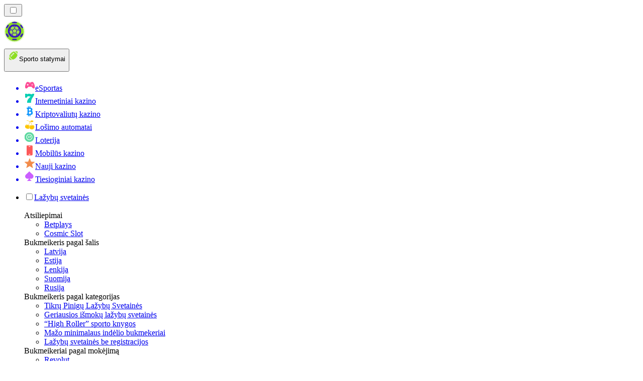

--- FILE ---
content_type: text/html; charset=utf-8
request_url: https://sportsbets.lt/naujienos/
body_size: 64138
content:
<!DOCTYPE html><html lang="en" data-theme="betting" dir="ltr"><head><meta charSet="utf-8"/><meta name="viewport" content="width=device-width, initial-scale=1"/><link rel="preload" as="image" imageSrcSet="/_next/image/?url=%2F_static%2Fassets%2Fcharacters%2Fbetting%2Flogo.svg&amp;w=256&amp;q=75&amp;dpl=dpl_ZjJLFfMKPQK1ueRmuEhFjUjYDuRN 1x, /_next/image/?url=%2F_static%2Fassets%2Fcharacters%2Fbetting%2Flogo.svg&amp;w=640&amp;q=75&amp;dpl=dpl_ZjJLFfMKPQK1ueRmuEhFjUjYDuRN 2x"/><link rel="preload" as="image" imageSrcSet="/_next/image/?url=%2F_static%2Fassets%2Fcharacters%2Fbetting%2FselectorLogo.svg&amp;w=32&amp;q=75&amp;dpl=dpl_ZjJLFfMKPQK1ueRmuEhFjUjYDuRN 1x, /_next/image/?url=%2F_static%2Fassets%2Fcharacters%2Fbetting%2FselectorLogo.svg&amp;w=48&amp;q=75&amp;dpl=dpl_ZjJLFfMKPQK1ueRmuEhFjUjYDuRN 2x"/><link rel="stylesheet" href="/_next/static/chunks/233ee06cd76a38d1.css?dpl=dpl_ZjJLFfMKPQK1ueRmuEhFjUjYDuRN" data-precedence="next"/><link rel="stylesheet" href="/_next/static/chunks/bff08f63ccc9d2dc.css?dpl=dpl_ZjJLFfMKPQK1ueRmuEhFjUjYDuRN" data-precedence="next"/><link rel="preload" as="script" fetchPriority="low" href="/_next/static/chunks/bbdef33321ed15f1.js?dpl=dpl_ZjJLFfMKPQK1ueRmuEhFjUjYDuRN"/><script src="/_next/static/chunks/c76782231f2fead7.js?dpl=dpl_ZjJLFfMKPQK1ueRmuEhFjUjYDuRN" async=""></script><script src="/_next/static/chunks/01a168667cc2f3ad.js?dpl=dpl_ZjJLFfMKPQK1ueRmuEhFjUjYDuRN" async=""></script><script src="/_next/static/chunks/10924c1e90d46980.js?dpl=dpl_ZjJLFfMKPQK1ueRmuEhFjUjYDuRN" async=""></script><script src="/_next/static/chunks/turbopack-81ebabbe1e0d85cc.js?dpl=dpl_ZjJLFfMKPQK1ueRmuEhFjUjYDuRN" async=""></script><script src="/_next/static/chunks/ff1a16fafef87110.js?dpl=dpl_ZjJLFfMKPQK1ueRmuEhFjUjYDuRN" async=""></script><script src="/_next/static/chunks/d39bad2786f469b9.js?dpl=dpl_ZjJLFfMKPQK1ueRmuEhFjUjYDuRN" async=""></script><script src="/_next/static/chunks/bd7aacaa4667e337.js?dpl=dpl_ZjJLFfMKPQK1ueRmuEhFjUjYDuRN" async=""></script><script src="/_next/static/chunks/4a7401e6481e48bc.js?dpl=dpl_ZjJLFfMKPQK1ueRmuEhFjUjYDuRN" async=""></script><meta name="next-size-adjust" content=""/><title>Naujienos</title><link rel="canonical" href="https://sportsbets.lt/naujienos/"/><link rel="alternate" hrefLang="x-default" href="https://bettingranker.com/news/"/><link rel="alternate" hrefLang="en-KE" href="https://betting-ke.com/news/"/><link rel="alternate" hrefLang="es-AR" href="https://apestasdeportivasranking.com.ar/noticias/"/><link rel="alternate" hrefLang="de-AT" href="https://sportwettenranker.at/neuigkeiten/"/><link rel="alternate" hrefLang="es" href="https://bettingranker.es/noticias/"/><link rel="alternate" hrefLang="en-PH" href="https://betting-ph.com/news/"/><link rel="alternate" hrefLang="ko" href="https://sportsbetting-kr.com/%EB%89%B4%EC%8A%A4/"/><link rel="alternate" hrefLang="ru" href="https://betting-ru.org/%D0%BD%D0%BE%D0%B2%D0%BE%D1%81%D1%82%D0%B8/"/><link rel="alternate" hrefLang="es-PY" href="https://apestasdeportivasranking.com.py/noticias/"/><link rel="alternate" hrefLang="en-ZM" href="https://bettingranker-zm.com/news/"/><link rel="alternate" hrefLang="pt-AO" href="https://bettingranker-ao.com/novidades/"/><link rel="alternate" hrefLang="nb" href="https://bettingranker.org/nyheter/"/><link rel="alternate" hrefLang="mk" href="https://bettingranker-mk.com/%D0%B2%D0%B5%D1%81%D1%82%D0%B8/"/><link rel="alternate" hrefLang="en-IN" href="https://sport-bd.com/en/news/"/><link rel="alternate" hrefLang="es-CO" href="https://apestasdeportivasranking.co/noticias/"/><link rel="alternate" hrefLang="ur-PK" href="https://betting-pk.com/%D8%AE%D8%A8%D8%B1%DB%8C%DA%BA/"/><link rel="alternate" hrefLang="lv" href="https://bettingranker.lv/zi%C5%86as/"/><link rel="alternate" hrefLang="sr" href="https://bettingranker-rs.com/%D0%BD%D0%BE%D0%B2%D0%BE%D1%81%D1%82%D0%B8/"/><link rel="alternate" hrefLang="en" href="https://bettingranker.com/news/"/><link rel="alternate" hrefLang="sq" href="https://bettingranker-al.com/lajme/"/><link rel="alternate" hrefLang="pt" href="https://bettingranker.com.br/novidades/"/><link rel="alternate" hrefLang="zh" href="https://sportbetting-cn.com/%E6%96%B0%E9%97%BB/"/><link rel="alternate" hrefLang="en-ZW" href="https://bettingranker-zw.com/news/"/><link rel="alternate" hrefLang="bg" href="https://sportsbetting.bg/%D0%BD%D0%BE%D0%B2%D0%B8%D0%BD%D0%B8/"/><link rel="alternate" hrefLang="sv" href="https://bets.se/nyheter/"/><link rel="alternate" hrefLang="da" href="https://sportsvaeddemal.dk/nyheder/"/><link rel="alternate" hrefLang="bn" href="https://sport-bd.com/%E0%A6%96%E0%A6%AC%E0%A6%B0/"/><link rel="alternate" hrefLang="es-CL" href="https://apestasdeportivasranking.cl/noticias/"/><link rel="alternate" hrefLang="en-IE" href="https://bettingranker.ie/news/"/><link rel="alternate" hrefLang="am" href="https://bettingranker-et.com/%E1%8B%9C%E1%8A%93/"/><link rel="alternate" hrefLang="fr-BE" href="https://sportwettenrang.be/fr/actualit%C3%A9s/"/><link rel="alternate" hrefLang="cs" href="https://bettingranker.cz/novinky/"/><link rel="alternate" hrefLang="ro" href="https://pariurirank.ro/%C8%99tiri/"/><link rel="alternate" hrefLang="sl" href="https://bettingranker-si.com/novice/"/><link rel="alternate" hrefLang="nl" href="https://bettingranker.nl/nieuws/"/><link rel="alternate" hrefLang="sk" href="https://sportsbetting.sk/spr%C3%A1vy/"/><link rel="alternate" hrefLang="pt-PT" href="https://bettingranker.pt/not%C3%ADcias/"/><link rel="alternate" hrefLang="es-PE" href="https://apestasdeportivasranking.pe/noticias/"/><link rel="alternate" hrefLang="th" href="https://betting-th.org/%E0%B8%82%E0%B9%88%E0%B8%B2%E0%B8%A7/"/><link rel="alternate" hrefLang="en-CA" href="https://bettingranker.ca/news/"/><link rel="alternate" hrefLang="fi" href="https://xn--urheiluvedonlynti-d0b.fi/uutiset/"/><link rel="alternate" hrefLang="en-NZ" href="https://bettingranker.co.nz/news/"/><link rel="alternate" hrefLang="ja" href="https://bettingranker.jp/%E3%83%8B%E3%83%A5%E3%83%BC%E3%82%B9/"/><link rel="alternate" hrefLang="hr" href="https://bettingranker-hr.com/vijesti/"/><link rel="alternate" hrefLang="hu" href="https://sportfogadas-hu.com/h%C3%ADrek/"/><link rel="alternate" hrefLang="id" href="https://pertaruhan.org/berita/"/><link rel="alternate" hrefLang="et" href="https://bettingranker.ee/uudised/"/><link rel="alternate" hrefLang="ms" href="https://sportbetting-my.com/berita/"/><link rel="alternate" hrefLang="es-UY" href="https://apestasdeportivasranking.uy/noticias/"/><link rel="alternate" hrefLang="en-GH" href="https://bettingranker-gh.com/news/"/><link rel="alternate" hrefLang="nl-BE" href="https://sportwettenrang.be/nieuws/"/><link rel="alternate" hrefLang="en-ZA" href="https://bettingranker.co.za/news/"/><link rel="alternate" hrefLang="en-RW" href="https://bettingranker-rw.com/news/"/><link rel="alternate" hrefLang="uk" href="https://betting-ua.com/%D0%BD%D0%BE%D0%B2%D0%B8%D0%BD%D0%B8/"/><link rel="alternate" hrefLang="es-EC" href="https://apestasdeportivasranking.ec/noticias/"/><link rel="alternate" hrefLang="fr" href="https://pari-fr.com/actualit%C3%A9s/"/><link rel="alternate" hrefLang="it" href="https://bettingranker.it/novit%C3%A0/"/><link rel="alternate" hrefLang="de" href="https://sportwettenranger.de/neuigkeiten/"/><link rel="alternate" hrefLang="zh-Hans-SG" href="https://betting-sg.com/zh/%E6%96%B0%E9%97%BB/"/><link rel="alternate" hrefLang="fr-CA" href="https://bettingranker.ca/fr/actualit%C3%A9s/"/><link rel="alternate" hrefLang="es-VE" href="https://apuestasdeportivas.com.ve/noticias/"/><link rel="alternate" hrefLang="en-PK" href="https://betting-pk.com/en/news/"/><link rel="alternate" hrefLang="vi" href="https://sportsbetting-vn.com/tin-t%E1%BB%A9c/"/><link rel="alternate" hrefLang="en-NG" href="https://betting-ng.com/news/"/><link rel="alternate" hrefLang="es-MX" href="https://apestasdeportivasranking.mx/noticias/"/><link rel="alternate" hrefLang="km" href="https://betting-kh.com/%E1%9E%96%E1%9F%90%E1%9E%8F%E1%9F%8C%E1%9E%98%E1%9E%B6%E1%9E%93/"/><link rel="alternate" hrefLang="ar" href="https://sports-arabic.com/%D8%A7%D9%84%D8%A3%D8%AE%D8%A8%D8%A7%D8%B1/"/><link rel="alternate" hrefLang="el" href="https://bettingranker.gr/%CE%B5%CE%B9%CE%B4%CE%AE%CF%83%CE%B5%CE%B9%CF%82/"/><link rel="alternate" hrefLang="si" href="https://betting-lk.com/%E0%B6%B4%E0%B7%94%E0%B7%80%E0%B6%AD%E0%B7%8A/"/><link rel="alternate" hrefLang="tr" href="https://sporbahiscileri.com/haberler/"/><link rel="alternate" hrefLang="en-SG" href="https://betting-sg.com/news/"/><link rel="alternate" hrefLang="en-GB" href="https://bettingranker.co.uk/news/"/><link rel="alternate" hrefLang="pl" href="https://bettingranker.pl/wiadomo%C5%9Bci/"/><link rel="alternate" hrefLang="bs" href="https://bettingranker-ba.com/vijesti/"/><meta property="og:title" content="Naujienos"/><meta property="og:url" content="https://sportsbets.lt/naujienos/"/><meta property="og:site_name" content="sportsbets.lt"/><meta property="og:locale" content="lt"/><meta property="og:image" content="https://sportsbets.lt/_static/assets/characters/betting/logo.svg"/><meta property="og:image:alt" content="Naujienos"/><meta property="og:type" content="website"/><meta name="twitter:card" content="summary_large_image"/><meta name="twitter:title" content="Naujienos"/><meta name="twitter:image" content="https://sportsbets.lt/_static/assets/characters/betting/logo.svg"/><meta name="twitter:image:alt" content="Naujienos"/><link rel="icon" href="https://res.cloudinary.com/wdnetwork/image/upload/v1760687968/wdn-solutions/allan/networks/rec4tMkSLWxeAanU9/widtemharf0u0hz5vhmw.png"/><script>
            rudderanalytics = window.rudderanalytics = [];
            for (var methods = ["load", "page", "track", "identify", "alias", "group", "ready", "reset", "getAnonymousId", "setAnonymousId"], i = 0; i < methods.length; i++) {
                var method = methods[i];
                rudderanalytics[method] = function(a) {
                    return function() {
                        rudderanalytics.push([a].concat(Array.prototype.slice.call(arguments)))
                    }
                }(method)
            };</script><script type="text/javascript">
        !function(){"use strict";window.RudderSnippetVersion="3.2.0";var e="rudderanalytics";window[e]||(window[e]=[])
        ;var rudderanalytics=window[e];if(Array.isArray(rudderanalytics)){
        if(true===rudderanalytics.snippetExecuted&&window.console&&console.error){
        console.error("RudderStack JavaScript SDK snippet included more than once.")}else{rudderanalytics.snippetExecuted=true,
        window.rudderAnalyticsBuildType="legacy";var sdkBaseUrl="https://cdn.xstat.org";var sdkVersion="v3"
        ;var sdkFileName="rsa.min.js";var scriptLoadingMode="async"
        ;var r=["setDefaultInstanceKey","load","ready","page","track","identify","alias","group","reset","setAnonymousId","startSession","endSession","consent","addCustomIntegration"]
        ;for(var n=0;n<r.length;n++){var t=r[n];rudderanalytics[t]=function(r){return function(){var n
        ;Array.isArray(window[e])?rudderanalytics.push([r].concat(Array.prototype.slice.call(arguments))):null===(n=window[e][r])||void 0===n||n.apply(window[e],arguments)
        }}(t)}try{
        new Function('class Test{field=()=>{};test({prop=[]}={}){return prop?(prop?.property??[...prop]):import("");}}'),
        window.rudderAnalyticsBuildType="modern"}catch(i){}var d=document.head||document.getElementsByTagName("head")[0]
        ;var o=document.body||document.getElementsByTagName("body")[0];window.rudderAnalyticsAddScript=function(e,r,n){
        var t=document.createElement("script");t.src=e,t.setAttribute("data-loader","RS_JS_SDK"),r&&n&&t.setAttribute(r,n),
        "async"===scriptLoadingMode?t.async=true:"defer"===scriptLoadingMode&&(t.defer=true),
        d?d.insertBefore(t,d.firstChild):o.insertBefore(t,o.firstChild)},window.rudderAnalyticsMount=function(){!function(){
        if("undefined"==typeof globalThis){var e;var r=function getGlobal(){
        return"undefined"!=typeof self?self:"undefined"!=typeof window?window:null}();r&&Object.defineProperty(r,"globalThis",{
        value:r,configurable:true})}
        }(),window.rudderAnalyticsAddScript("".concat(sdkBaseUrl,"/").concat(sdkVersion,"/").concat(window.rudderAnalyticsBuildType,"/").concat(sdkFileName),"data-rsa-write-key","2meh7uI0DvjDHZteK8vantlqj47")
        },
        "undefined"==typeof Promise||"undefined"==typeof globalThis?window.rudderAnalyticsAddScript("https://polyfill-fastly.io/v3/polyfill.min.js?version=3.111.0&features=Symbol%2CPromise&callback=rudderAnalyticsMount"):window.rudderAnalyticsMount()
        ;var loadOptions={pluginsSDKBaseURL: "https://cdn.xstat.org/v3/modern/plugins", destSDKBaseURL: "https://cdn.xstat.org/v3/modern/js-integrations", configUrl: "https://api.xstat.org"};rudderanalytics.load("2meh7uI0DvjDHZteK8vantlqj47","https://dataplane.xstat.org",loadOptions)}}}();
        </script><script src="/_next/static/chunks/a6dad97d9634a72d.js?dpl=dpl_ZjJLFfMKPQK1ueRmuEhFjUjYDuRN" noModule=""></script></head><body class="inter_fea38105-module__7KR6oa__variable montserrat_43b7b7a9-module__wUOlla__variable bg-bg-tertiary min-h-screen"><div hidden=""><!--$--><!--/$--></div><!--&--><!--&--><!--&--><!--&--><!--$--><!--html--><!--head--><!--body--><!--$--><!--$--><!--/$--><!--$?--><template id="B:0"></template><!--/$--><!--/$--><header class="laptop:sticky laptop:top-0 bg-bg-primary laptop:pb-2 relative z-50 w-full pb-2"><div class="tablet:max-w-[768px] laptop:max-w-[1024px] desktop:max-w-[1220px] tablet:px-0 mx-auto px-5 laptop:relative laptop:pt-[10px] laptop:grid-cols-[auto_1fr] laptop:grid-rows-[auto_auto] grid w-full grid-cols-3 items-center pt-2"><div class="laptop:hidden peer/hamburger flex items-center justify-start"><button type="button"><label for="hamburger" aria-label="Open menu" class="bg-bg-secondary/50 hover:bg-bg-secondary/70 has-[:checked]:bg-bg-secondary/50 relative flex h-[40px] w-[40px] cursor-pointer items-center justify-center rounded-md p-[5.5px_5px]"><div class="relative flex h-[10px] w-[14px] flex-col items-start gap-[2px]"><input type="checkbox" id="hamburger" class="peer hidden"/><span class="absolute top-0 h-[2px] w-full origin-center rounded-[26.71px] bg-white/70 transition-all duration-300 ease-out peer-checked:top-1/2 peer-checked:-translate-y-1/2 peer-checked:rotate-45"></span><span class="absolute top-[4px] h-[2px] w-full origin-center rounded-[26.71px] bg-white/70 transition-all duration-300 ease-out peer-checked:top-1/2 peer-checked:-translate-y-1/2 peer-checked:opacity-0"></span><span class="absolute top-[8px] h-[2px] w-full origin-center rounded-[26.71px] bg-white/70 transition-all duration-300 ease-out peer-checked:top-1/2 peer-checked:-translate-y-1/2 peer-checked:-rotate-45"></span></div></label></button></div><div class="laptop:row-span-2 laptop:justify-start flex items-center justify-center"><a href="/"><img alt="logo" width="250" height="60" decoding="async" data-nimg="1" class="desktop:w-[253px] desktop:h-[60px] laptop:w-[190px] laptop:max-w-[190px] laptop:h-[80px] laptop:object-left laptop:mt-0 h-[60px] w-[165px] max-w-[165px] object-contain object-center desktop:max-w-[var(--logo-w-desktop)]" style="color:transparent;object-fit:contain;object-position:left;--logo-w-desktop:250px" srcSet="/_next/image/?url=%2F_static%2Fassets%2Fcharacters%2Fbetting%2Flogo.svg&amp;w=256&amp;q=75&amp;dpl=dpl_ZjJLFfMKPQK1ueRmuEhFjUjYDuRN 1x, /_next/image/?url=%2F_static%2Fassets%2Fcharacters%2Fbetting%2Flogo.svg&amp;w=640&amp;q=75&amp;dpl=dpl_ZjJLFfMKPQK1ueRmuEhFjUjYDuRN 2x" src="/_next/image/?url=%2F_static%2Fassets%2Fcharacters%2Fbetting%2Flogo.svg&amp;w=640&amp;q=75&amp;dpl=dpl_ZjJLFfMKPQK1ueRmuEhFjUjYDuRN"/></a></div><div class="flex items-center justify-end gap-3"><div class="relative laptop:flex hidden w-auto min-w-[177px]"><button type="button" class="group flex h-[40px] w-full cursor-pointer items-center justify-between rounded-[4px] px-3 py-[6px] transition-colors bg-bg-secondary/50 hover:bg-bg-secondary/70"><div class="flex items-center"><img alt="selected Sporto statymai logo" width="22" height="22" decoding="async" data-nimg="1" class="laptop:w-[22px] laptop:h-[22px] h-[20px] w-[20px] ltr:ml-0 ltr:mr-2 rtl:ml-2 rtl:mr-0" style="color:transparent" srcSet="/_next/image/?url=%2F_static%2Fassets%2Fcharacters%2Fbetting%2FselectorLogo.svg&amp;w=32&amp;q=75&amp;dpl=dpl_ZjJLFfMKPQK1ueRmuEhFjUjYDuRN 1x, /_next/image/?url=%2F_static%2Fassets%2Fcharacters%2Fbetting%2FselectorLogo.svg&amp;w=48&amp;q=75&amp;dpl=dpl_ZjJLFfMKPQK1ueRmuEhFjUjYDuRN 2x" src="/_next/image/?url=%2F_static%2Fassets%2Fcharacters%2Fbetting%2FselectorLogo.svg&amp;w=48&amp;q=75&amp;dpl=dpl_ZjJLFfMKPQK1ueRmuEhFjUjYDuRN"/><span class="text-white/80 hover:text-white laptop:block laptop:text-sm whitespace-nowrap text-left text-xs ltr:ml-1 ltr:mr-0 rtl:ml-0 rtl:mr-1 hidden">Sporto statymai</span></div><svg width="6" height="10" viewBox="0 0 6 10" fill="none" xmlns="http://www.w3.org/2000/svg" size="4" class="fill-white h-[8px] w-[8px] rotate-90 transition-transform duration-200 ltr:ml-[5px] rtl:mr-[5px]"><path d="M6 5C6 5.24845 5.87565 5.49689 5.7513 5.62112L1.64767 9.7205C1.27461 10.0932 0.65285 10.0932 0.279793 9.7205C-0.0932643 9.34783 -0.0932643 8.72671 0.279793 8.35404L3.63731 5L0.279792 1.64596C-0.0932646 1.27329 -0.0932647 0.652175 0.279792 0.279504C0.652849 -0.0931673 1.27461 -0.0931674 1.64767 0.279504L5.62694 4.25466C5.87565 4.50311 6 4.75155 6 5Z"></path></svg></button><ul class="bg-bg-secondary absolute z-40 mt-1 rounded-[4px] shadow-lg ltr:right-0 rtl:left-0 max-h-[60vh] overflow-y-scroll w-[177px] py-2 pl-1 flex-col gap-2 hidden" role="menu" tabindex="0"><a href="https://Esportbetting.lt" target="_self" rel="noopener"><li class="text-white/80 hover:text-white caption-2 whitespace-nowrap border-b-white/10 p-2 first:rounded-tl-[4px] first:rounded-tr-[4px] last:rounded-bl-[4px] last:rounded-br-[4px] hover:cursor-pointer [&amp;:not(:last-child)]:border-b-[1px] bg-transparent group"><div class="flex items-center"><img alt="eSportas logo" loading="lazy" width="22" height="22" decoding="async" data-nimg="1" class="laptop:w-[22px] laptop:h-[22px] h-[20px] w-[20px] opacity-80 group-hover:opacity-100" style="color:transparent" srcSet="/_next/image/?url=%2F_static%2Fassets%2Fcharacters%2Fesports%2FselectorLogo.svg&amp;w=32&amp;q=75&amp;dpl=dpl_ZjJLFfMKPQK1ueRmuEhFjUjYDuRN 1x, /_next/image/?url=%2F_static%2Fassets%2Fcharacters%2Fesports%2FselectorLogo.svg&amp;w=48&amp;q=75&amp;dpl=dpl_ZjJLFfMKPQK1ueRmuEhFjUjYDuRN 2x" src="/_next/image/?url=%2F_static%2Fassets%2Fcharacters%2Fesports%2FselectorLogo.svg&amp;w=48&amp;q=75&amp;dpl=dpl_ZjJLFfMKPQK1ueRmuEhFjUjYDuRN"/><span class="ltr:ml-2 rtl:mr-2">eSportas</span></div></li></a><a href="https://onlinecasinorank.lt" target="_self" rel="noopener"><li class="text-white/80 hover:text-white caption-2 whitespace-nowrap border-b-white/10 p-2 first:rounded-tl-[4px] first:rounded-tr-[4px] last:rounded-bl-[4px] last:rounded-br-[4px] hover:cursor-pointer [&amp;:not(:last-child)]:border-b-[1px] bg-transparent group"><div class="flex items-center"><img alt="Internetiniai kazino logo" loading="lazy" width="22" height="22" decoding="async" data-nimg="1" class="laptop:w-[22px] laptop:h-[22px] h-[20px] w-[20px] opacity-80 group-hover:opacity-100" style="color:transparent" srcSet="/_next/image/?url=%2F_static%2Fassets%2Fcharacters%2Fonline%2FselectorLogo.svg&amp;w=32&amp;q=75&amp;dpl=dpl_ZjJLFfMKPQK1ueRmuEhFjUjYDuRN 1x, /_next/image/?url=%2F_static%2Fassets%2Fcharacters%2Fonline%2FselectorLogo.svg&amp;w=48&amp;q=75&amp;dpl=dpl_ZjJLFfMKPQK1ueRmuEhFjUjYDuRN 2x" src="/_next/image/?url=%2F_static%2Fassets%2Fcharacters%2Fonline%2FselectorLogo.svg&amp;w=48&amp;q=75&amp;dpl=dpl_ZjJLFfMKPQK1ueRmuEhFjUjYDuRN"/><span class="ltr:ml-2 rtl:mr-2">Internetiniai kazino</span></div></li></a><a href="https://cryptocasinos-lt.com" target="_self" rel="noopener"><li class="text-white/80 hover:text-white caption-2 whitespace-nowrap border-b-white/10 p-2 first:rounded-tl-[4px] first:rounded-tr-[4px] last:rounded-bl-[4px] last:rounded-br-[4px] hover:cursor-pointer [&amp;:not(:last-child)]:border-b-[1px] bg-transparent group"><div class="flex items-center"><img alt="Kriptovaliutų kazino logo" loading="lazy" width="22" height="22" decoding="async" data-nimg="1" class="laptop:w-[22px] laptop:h-[22px] h-[20px] w-[20px] opacity-80 group-hover:opacity-100" style="color:transparent" srcSet="/_next/image/?url=%2F_static%2Fassets%2Fcharacters%2Fcrypto%2FselectorLogo.svg&amp;w=32&amp;q=75&amp;dpl=dpl_ZjJLFfMKPQK1ueRmuEhFjUjYDuRN 1x, /_next/image/?url=%2F_static%2Fassets%2Fcharacters%2Fcrypto%2FselectorLogo.svg&amp;w=48&amp;q=75&amp;dpl=dpl_ZjJLFfMKPQK1ueRmuEhFjUjYDuRN 2x" src="/_next/image/?url=%2F_static%2Fassets%2Fcharacters%2Fcrypto%2FselectorLogo.svg&amp;w=48&amp;q=75&amp;dpl=dpl_ZjJLFfMKPQK1ueRmuEhFjUjYDuRN"/><span class="ltr:ml-2 rtl:mr-2">Kriptovaliutų kazino</span></div></li></a><a href="https://slotsrank.lt" target="_self" rel="noopener"><li class="text-white/80 hover:text-white caption-2 whitespace-nowrap border-b-white/10 p-2 first:rounded-tl-[4px] first:rounded-tr-[4px] last:rounded-bl-[4px] last:rounded-br-[4px] hover:cursor-pointer [&amp;:not(:last-child)]:border-b-[1px] bg-transparent group"><div class="flex items-center"><img alt="Lošimo automatai logo" loading="lazy" width="22" height="22" decoding="async" data-nimg="1" class="laptop:w-[22px] laptop:h-[22px] h-[20px] w-[20px] opacity-80 group-hover:opacity-100" style="color:transparent" srcSet="/_next/image/?url=%2F_static%2Fassets%2Fcharacters%2Fslots%2FselectorLogo.svg&amp;w=32&amp;q=75&amp;dpl=dpl_ZjJLFfMKPQK1ueRmuEhFjUjYDuRN 1x, /_next/image/?url=%2F_static%2Fassets%2Fcharacters%2Fslots%2FselectorLogo.svg&amp;w=48&amp;q=75&amp;dpl=dpl_ZjJLFfMKPQK1ueRmuEhFjUjYDuRN 2x" src="/_next/image/?url=%2F_static%2Fassets%2Fcharacters%2Fslots%2FselectorLogo.svg&amp;w=48&amp;q=75&amp;dpl=dpl_ZjJLFfMKPQK1ueRmuEhFjUjYDuRN"/><span class="ltr:ml-2 rtl:mr-2">Lošimo automatai</span></div></li></a><a href="https://Lotorank.lt" target="_self" rel="noopener"><li class="text-white/80 hover:text-white caption-2 whitespace-nowrap border-b-white/10 p-2 first:rounded-tl-[4px] first:rounded-tr-[4px] last:rounded-bl-[4px] last:rounded-br-[4px] hover:cursor-pointer [&amp;:not(:last-child)]:border-b-[1px] bg-transparent group"><div class="flex items-center"><img alt="Loterija logo" loading="lazy" width="22" height="22" decoding="async" data-nimg="1" class="laptop:w-[22px] laptop:h-[22px] h-[20px] w-[20px] opacity-80 group-hover:opacity-100" style="color:transparent" srcSet="/_next/image/?url=%2F_static%2Fassets%2Fcharacters%2Flotto%2FselectorLogo.svg&amp;w=32&amp;q=75&amp;dpl=dpl_ZjJLFfMKPQK1ueRmuEhFjUjYDuRN 1x, /_next/image/?url=%2F_static%2Fassets%2Fcharacters%2Flotto%2FselectorLogo.svg&amp;w=48&amp;q=75&amp;dpl=dpl_ZjJLFfMKPQK1ueRmuEhFjUjYDuRN 2x" src="/_next/image/?url=%2F_static%2Fassets%2Fcharacters%2Flotto%2FselectorLogo.svg&amp;w=48&amp;q=75&amp;dpl=dpl_ZjJLFfMKPQK1ueRmuEhFjUjYDuRN"/><span class="ltr:ml-2 rtl:mr-2">Loterija</span></div></li></a><a href="https://mobilecasinorank.lt" target="_self" rel="noopener"><li class="text-white/80 hover:text-white caption-2 whitespace-nowrap border-b-white/10 p-2 first:rounded-tl-[4px] first:rounded-tr-[4px] last:rounded-bl-[4px] last:rounded-br-[4px] hover:cursor-pointer [&amp;:not(:last-child)]:border-b-[1px] bg-transparent group"><div class="flex items-center"><img alt="Mobilūs kazino logo" loading="lazy" width="22" height="22" decoding="async" data-nimg="1" class="laptop:w-[22px] laptop:h-[22px] h-[20px] w-[20px] opacity-80 group-hover:opacity-100" style="color:transparent" srcSet="/_next/image/?url=%2F_static%2Fassets%2Fcharacters%2Fmobile%2FselectorLogo.svg&amp;w=32&amp;q=75&amp;dpl=dpl_ZjJLFfMKPQK1ueRmuEhFjUjYDuRN 1x, /_next/image/?url=%2F_static%2Fassets%2Fcharacters%2Fmobile%2FselectorLogo.svg&amp;w=48&amp;q=75&amp;dpl=dpl_ZjJLFfMKPQK1ueRmuEhFjUjYDuRN 2x" src="/_next/image/?url=%2F_static%2Fassets%2Fcharacters%2Fmobile%2FselectorLogo.svg&amp;w=48&amp;q=75&amp;dpl=dpl_ZjJLFfMKPQK1ueRmuEhFjUjYDuRN"/><span class="ltr:ml-2 rtl:mr-2">Mobilūs kazino</span></div></li></a><a href="https://naujaskazinorank.lt" target="_self" rel="noopener"><li class="text-white/80 hover:text-white caption-2 whitespace-nowrap border-b-white/10 p-2 first:rounded-tl-[4px] first:rounded-tr-[4px] last:rounded-bl-[4px] last:rounded-br-[4px] hover:cursor-pointer [&amp;:not(:last-child)]:border-b-[1px] bg-transparent group"><div class="flex items-center"><img alt="Nauji kazino logo" loading="lazy" width="22" height="22" decoding="async" data-nimg="1" class="laptop:w-[22px] laptop:h-[22px] h-[20px] w-[20px] opacity-80 group-hover:opacity-100" style="color:transparent" srcSet="/_next/image/?url=%2F_static%2Fassets%2Fcharacters%2Fnew%2FselectorLogo.svg&amp;w=32&amp;q=75&amp;dpl=dpl_ZjJLFfMKPQK1ueRmuEhFjUjYDuRN 1x, /_next/image/?url=%2F_static%2Fassets%2Fcharacters%2Fnew%2FselectorLogo.svg&amp;w=48&amp;q=75&amp;dpl=dpl_ZjJLFfMKPQK1ueRmuEhFjUjYDuRN 2x" src="/_next/image/?url=%2F_static%2Fassets%2Fcharacters%2Fnew%2FselectorLogo.svg&amp;w=48&amp;q=75&amp;dpl=dpl_ZjJLFfMKPQK1ueRmuEhFjUjYDuRN"/><span class="ltr:ml-2 rtl:mr-2">Nauji kazino</span></div></li></a><a href="https://livecasinorank.lt" target="_self" rel="noopener"><li class="text-white/80 hover:text-white caption-2 whitespace-nowrap border-b-white/10 p-2 first:rounded-tl-[4px] first:rounded-tr-[4px] last:rounded-bl-[4px] last:rounded-br-[4px] hover:cursor-pointer [&amp;:not(:last-child)]:border-b-[1px] bg-transparent group"><div class="flex items-center"><img alt="Tiesioginiai kazino logo" loading="lazy" width="22" height="22" decoding="async" data-nimg="1" class="laptop:w-[22px] laptop:h-[22px] h-[20px] w-[20px] opacity-80 group-hover:opacity-100" style="color:transparent" srcSet="/_next/image/?url=%2F_static%2Fassets%2Fcharacters%2Flive%2FselectorLogo.svg&amp;w=32&amp;q=75&amp;dpl=dpl_ZjJLFfMKPQK1ueRmuEhFjUjYDuRN 1x, /_next/image/?url=%2F_static%2Fassets%2Fcharacters%2Flive%2FselectorLogo.svg&amp;w=48&amp;q=75&amp;dpl=dpl_ZjJLFfMKPQK1ueRmuEhFjUjYDuRN 2x" src="/_next/image/?url=%2F_static%2Fassets%2Fcharacters%2Flive%2FselectorLogo.svg&amp;w=48&amp;q=75&amp;dpl=dpl_ZjJLFfMKPQK1ueRmuEhFjUjYDuRN"/><span class="ltr:ml-2 rtl:mr-2">Tiesioginiai kazino</span></div></li></a></ul></div></div><div class="bg-bg-primary animate-in slide-in-from-top-4 laptop:static laptop:animate-none laptop:block laptop:w-auto laptop:rounded-none laptop:bg-transparent laptop:px-0 laptop:pb-0 laptop:pt-0 laptop:col-start-2 laptop:row-start-2 laptop:justify-self-end absolute right-0 top-full z-20 mt-0 hidden w-full rounded-bl-[20px] rounded-br-[20px] px-4 pb-4 pt-0 peer-has-[:checked]/hamburger:block"><div class="tablet:max-w-[768px] laptop:max-w-[1024px] flex w-full items-center gap-4 self-center"><nav class="flex w-full items-center"><ul class="laptop:gap-10 desktop:gap-12 laptop:flex-row laptop:items-center flex w-full flex-col items-start"><li class="group relative list-none"><label class="laptop:text-sm desktop:text-base laptop:group-hover:text-white relative z-10 cursor-pointer font-normal text-white/80 hover:text-white has-[:checked]:text-white laptop:w-max laptop:py-2 laptop:px-0 laptop:pb-0 flex w-full items-center gap-2 rounded-[6px] px-[10px] py-3 transition-all peer has-[:checked]:before:absolute has-[:checked]:before:inset-0 has-[:checked]:before:-z-10 has-[:checked]:before:rounded-[6px] has-[:checked]:before:bg-black has-[:checked]:before:opacity-10" for="link-/geriausios-lažybų-svetainės/"><input type="checkbox" id="link-/geriausios-lažybų-svetainės/" class="peer hidden"/><a class="laptop:text-white/80 laptop:group-hover:text-white flex items-center gap-2 hover:text-white" href="/geriausios-lažybų-svetainės/">Lažybų svetainės</a><div class="laptop:group-hover:rotate-0 rtl:laptop:group-hover:rotate-180 laptop:group-hover:fill-white rotate-90 fill-white/60 transition-all peer-checked:fill-white ltr:peer-checked:rotate-0 rtl:peer-checked:rotate-180 laptop:p-0 p-2"><svg width="6" height="10" viewBox="0 0 6 10" fill="none" xmlns="http://www.w3.org/2000/svg" class="fill-white/60"><path d="M6 5C6 5.24845 5.87565 5.49689 5.7513 5.62112L1.64767 9.7205C1.27461 10.0932 0.65285 10.0932 0.279793 9.7205C-0.0932643 9.34783 -0.0932643 8.72671 0.279793 8.35404L3.63731 5L0.279792 1.64596C-0.0932646 1.27329 -0.0932647 0.652175 0.279792 0.279504C0.652849 -0.0931673 1.27461 -0.0931674 1.64767 0.279504L5.62694 4.25466C5.87565 4.50311 6 4.75155 6 5Z"></path></svg></div></label><div class="bg-bg-primary absolute left-0 z-20 hidden h-[20px] w-full laptop:group-hover:block"></div><div id="link-/geriausios-lažybų-svetainės/-dropdown" class="flex-col flex-wrap laptop:absolute laptop:top-[calc(100%+0px)] laptop:bg-bg-primary laptop:rounded-bl-[20px] laptop:rounded-br-[20px] laptop:py-9 laptop:px-12 laptop:gap-3 laptop:flex-row laptop:shadow-bg-primary laptop:shadow-[0px_4px_84px_0px] z-20 laptop:min-w-max laptop:max-w-[90vw] laptop:left-1/2 laptop:-translate-x-1/2 tablet:max-w-[768px] laptop: laptop:group-hover:grid desktop:gap-6 laptop:[grid-template-columns:var(--dynamic-cols)] hidden gap-2 peer-has-[:checked]:grid" style="--dynamic-cols:repeat(4, auto)"><div class="laptop:p-0 laptop:flex laptop:flex-col items-start laptop:px-0 laptop:pb-0 laptop:pt-0 pb-[15px] pl-[15px] pt-2"><span class="laptop:mr-5 desktop:text-base font-inter text-sm font-medium uppercase">Atsiliepimai</span><ul class="laptop:flex laptop:flex-col flex list-none flex-col items-start gap-2 laptop:mt-4 mt-4"><!--$?--><template id="B:1"></template><div></div><!--/$--></ul></div><div class="laptop:p-0 laptop:flex laptop:flex-col items-start laptop:px-0 laptop:pb-0 laptop:pt-0 pb-[15px] pl-[15px] pt-2"><span class="laptop:mr-5 desktop:text-base font-inter text-sm font-medium uppercase">Bukmeikeris pagal šalis</span><ul class="laptop:flex laptop:flex-col flex list-none flex-col items-start gap-2 laptop:mt-4 mt-4"><li><a href="/latvija/" class="cursor-pointer block w-max py-[2px] transition-all h-max font-montserrat text-white/80 hover:text-accent laptop:max-w-[20vw] desktop:text-sm max-w-[85vw] overflow-hidden text-ellipsis whitespace-nowrap text-sm">Latvija</a></li><li><a href="/estija/" class="cursor-pointer block w-max py-[2px] transition-all h-max font-montserrat text-white/80 hover:text-accent laptop:max-w-[20vw] desktop:text-sm max-w-[85vw] overflow-hidden text-ellipsis whitespace-nowrap text-sm">Estija</a></li><li><a href="/lenkija/" class="cursor-pointer block w-max py-[2px] transition-all h-max font-montserrat text-white/80 hover:text-accent laptop:max-w-[20vw] desktop:text-sm max-w-[85vw] overflow-hidden text-ellipsis whitespace-nowrap text-sm">Lenkija</a></li><li><a href="/suomija/" class="cursor-pointer block w-max py-[2px] transition-all h-max font-montserrat text-white/80 hover:text-accent laptop:max-w-[20vw] desktop:text-sm max-w-[85vw] overflow-hidden text-ellipsis whitespace-nowrap text-sm">Suomija</a></li><li><a href="/rusija/" class="cursor-pointer block w-max py-[2px] transition-all h-max font-montserrat text-white/80 hover:text-accent laptop:max-w-[20vw] desktop:text-sm max-w-[85vw] overflow-hidden text-ellipsis whitespace-nowrap text-sm">Rusija</a></li></ul></div><div class="laptop:p-0 laptop:flex laptop:flex-col items-start laptop:px-0 laptop:pb-0 laptop:pt-0 pb-[15px] pl-[15px] pt-2"><span class="laptop:mr-5 desktop:text-base font-inter text-sm font-medium uppercase">Bukmeikeris pagal kategorijas</span><ul class="laptop:flex laptop:flex-col flex list-none flex-col items-start gap-2 laptop:mt-4 mt-4"><li><a href="/tikrų-pinigų-lažybos/" class="cursor-pointer block w-max py-[2px] transition-all h-max font-montserrat text-white/80 hover:text-accent laptop:max-w-[20vw] desktop:text-sm max-w-[85vw] overflow-hidden text-ellipsis whitespace-nowrap text-sm">Tikrų Pinigų Lažybų Svetainės</a></li><li><a href="/geriausias-išmokėjimas/" class="cursor-pointer block w-max py-[2px] transition-all h-max font-montserrat text-white/80 hover:text-accent laptop:max-w-[20vw] desktop:text-sm max-w-[85vw] overflow-hidden text-ellipsis whitespace-nowrap text-sm">Geriausios išmokų lažybų svetainės</a></li><li><a href="/aukštos-roller-bukmekeriai/" class="cursor-pointer block w-max py-[2px] transition-all h-max font-montserrat text-white/80 hover:text-accent laptop:max-w-[20vw] desktop:text-sm max-w-[85vw] overflow-hidden text-ellipsis whitespace-nowrap text-sm">“High Roller” sporto knygos</a></li><li><a href="/minimalus-indėlis/" class="cursor-pointer block w-max py-[2px] transition-all h-max font-montserrat text-white/80 hover:text-accent laptop:max-w-[20vw] desktop:text-sm max-w-[85vw] overflow-hidden text-ellipsis whitespace-nowrap text-sm">Mažo minimalaus indėlio bukmekeriai</a></li><li><a href="/be-registracijos/" class="cursor-pointer block w-max py-[2px] transition-all h-max font-montserrat text-white/80 hover:text-accent laptop:max-w-[20vw] desktop:text-sm max-w-[85vw] overflow-hidden text-ellipsis whitespace-nowrap text-sm">Lažybų svetainės be registracijos</a></li></ul></div><div class="laptop:p-0 laptop:flex laptop:flex-col items-start laptop:px-0 laptop:pb-0 laptop:pt-0 pb-[15px] pl-[15px] pt-2"><span class="laptop:mr-5 desktop:text-base font-inter text-sm font-medium uppercase">Bukmeikeriai pagal mokėjimą</span><ul class="laptop:flex laptop:flex-col flex list-none flex-col items-start gap-2 laptop:mt-4 mt-4"><li><a href="/mokėjimai/revolut/" class="cursor-pointer block w-max py-[2px] transition-all h-max font-montserrat text-white/80 hover:text-accent laptop:max-w-[20vw] desktop:text-sm max-w-[85vw] overflow-hidden text-ellipsis whitespace-nowrap text-sm">Revolut</a></li><li><a href="/mokėjimai/paysafecard/" class="cursor-pointer block w-max py-[2px] transition-all h-max font-montserrat text-white/80 hover:text-accent laptop:max-w-[20vw] desktop:text-sm max-w-[85vw] overflow-hidden text-ellipsis whitespace-nowrap text-sm">PaysafeCard</a></li><li><a href="/mokėjimai/visa/" class="cursor-pointer block w-max py-[2px] transition-all h-max font-montserrat text-white/80 hover:text-accent laptop:max-w-[20vw] desktop:text-sm max-w-[85vw] overflow-hidden text-ellipsis whitespace-nowrap text-sm">Visa</a></li><li><a href="/mokėjimai/mastercard/" class="cursor-pointer block w-max py-[2px] transition-all h-max font-montserrat text-white/80 hover:text-accent laptop:max-w-[20vw] desktop:text-sm max-w-[85vw] overflow-hidden text-ellipsis whitespace-nowrap text-sm">MasterCard</a></li><li><a href="/mokėjimai/paypal/" class="cursor-pointer block w-max py-[2px] transition-all h-max font-montserrat text-white/80 hover:text-accent laptop:max-w-[20vw] desktop:text-sm max-w-[85vw] overflow-hidden text-ellipsis whitespace-nowrap text-sm">PayPal</a></li></ul></div></div></li><li class="group relative list-none"><label class="laptop:text-sm desktop:text-base laptop:group-hover:text-white relative z-10 cursor-pointer font-normal text-white/80 hover:text-white has-[:checked]:text-white laptop:w-max laptop:py-2 laptop:px-0 laptop:pb-0 flex w-full items-center gap-2 rounded-[6px] px-[10px] py-3 transition-all peer has-[:checked]:before:absolute has-[:checked]:before:inset-0 has-[:checked]:before:-z-10 has-[:checked]:before:rounded-[6px] has-[:checked]:before:bg-black has-[:checked]:before:opacity-10" for="link-/sportas/"><input type="checkbox" id="link-/sportas/" class="peer hidden"/><a class="laptop:text-white/80 laptop:group-hover:text-white flex items-center gap-2 hover:text-white" href="/sportas/">Statykite už sportą</a><div class="laptop:group-hover:rotate-0 rtl:laptop:group-hover:rotate-180 laptop:group-hover:fill-white rotate-90 fill-white/60 transition-all peer-checked:fill-white ltr:peer-checked:rotate-0 rtl:peer-checked:rotate-180 laptop:p-0 p-2"><svg width="6" height="10" viewBox="0 0 6 10" fill="none" xmlns="http://www.w3.org/2000/svg" class="fill-white/60"><path d="M6 5C6 5.24845 5.87565 5.49689 5.7513 5.62112L1.64767 9.7205C1.27461 10.0932 0.65285 10.0932 0.279793 9.7205C-0.0932643 9.34783 -0.0932643 8.72671 0.279793 8.35404L3.63731 5L0.279792 1.64596C-0.0932646 1.27329 -0.0932647 0.652175 0.279792 0.279504C0.652849 -0.0931673 1.27461 -0.0931674 1.64767 0.279504L5.62694 4.25466C5.87565 4.50311 6 4.75155 6 5Z"></path></svg></div></label><div class="bg-bg-primary absolute left-0 z-20 hidden h-[20px] w-full laptop:group-hover:block"></div><div id="link-/sportas/-dropdown" class="flex-col flex-wrap laptop:absolute laptop:top-[calc(100%+0px)] laptop:bg-bg-primary laptop:rounded-bl-[20px] laptop:rounded-br-[20px] laptop:py-9 laptop:px-12 laptop:gap-3 laptop:flex-row laptop:shadow-bg-primary laptop:shadow-[0px_4px_84px_0px] z-20 laptop:min-w-max laptop:max-w-[90vw] laptop:left-1/2 laptop:-translate-x-1/2 tablet:max-w-[768px] laptop: laptop:group-hover:grid desktop:gap-6 laptop:[grid-template-columns:var(--dynamic-cols)] hidden gap-2 peer-has-[:checked]:grid" style="--dynamic-cols:repeat(3, auto)"><div class="laptop:p-0 laptop:flex laptop:flex-col items-start laptop:px-0 laptop:pb-0 laptop:pt-0 pb-[15px] pl-[15px] pt-2"><span class="laptop:mr-5 desktop:text-base font-inter text-sm font-medium uppercase">Sportas</span><ul class="laptop:flex laptop:flex-col flex list-none flex-col items-start gap-2 laptop:mt-4 mt-4"><li><a href="/sportas/snooker/" class="cursor-pointer block w-max py-[2px] transition-all h-max font-montserrat text-white/80 hover:text-accent laptop:max-w-[20vw] desktop:text-sm max-w-[85vw] overflow-hidden text-ellipsis whitespace-nowrap text-sm">Snooker</a></li><li><a href="/sportas/cycling/" class="cursor-pointer block w-max py-[2px] transition-all h-max font-montserrat text-white/80 hover:text-accent laptop:max-w-[20vw] desktop:text-sm max-w-[85vw] overflow-hidden text-ellipsis whitespace-nowrap text-sm">Cycling</a></li><li><a href="/sportas/athletics/" class="cursor-pointer block w-max py-[2px] transition-all h-max font-montserrat text-white/80 hover:text-accent laptop:max-w-[20vw] desktop:text-sm max-w-[85vw] overflow-hidden text-ellipsis whitespace-nowrap text-sm">Athletics</a></li><li><a href="/sportas/handball/" class="cursor-pointer block w-max py-[2px] transition-all h-max font-montserrat text-white/80 hover:text-accent laptop:max-w-[20vw] desktop:text-sm max-w-[85vw] overflow-hidden text-ellipsis whitespace-nowrap text-sm">Handball</a></li><li><a href="/sportas/bandy/" class="cursor-pointer block w-max py-[2px] transition-all h-max font-montserrat text-white/80 hover:text-accent laptop:max-w-[20vw] desktop:text-sm max-w-[85vw] overflow-hidden text-ellipsis whitespace-nowrap text-sm">Bandy</a></li></ul></div><div class="laptop:p-0 laptop:flex laptop:flex-col items-start laptop:px-0 laptop:pb-0 laptop:pt-0 pb-[15px] pl-[15px] pt-2"><span class="laptop:mr-5 desktop:text-base font-inter text-sm font-medium uppercase">Turnyrai</span><ul class="laptop:flex laptop:flex-col flex list-none flex-col items-start gap-2 laptop:mt-4 mt-4"><li><a href="/turnyrai/uci-cycling-world-championships/" class="cursor-pointer block w-max py-[2px] transition-all h-max font-montserrat text-white/80 hover:text-accent laptop:max-w-[20vw] desktop:text-sm max-w-[85vw] overflow-hidden text-ellipsis whitespace-nowrap text-sm">UCI Cycling World Championships</a></li><li><a href="/turnyrai/kentucky-derby/" class="cursor-pointer block w-max py-[2px] transition-all h-max font-montserrat text-white/80 hover:text-accent laptop:max-w-[20vw] desktop:text-sm max-w-[85vw] overflow-hidden text-ellipsis whitespace-nowrap text-sm">Kentucky Derby</a></li><li><a href="/turnyrai/ligue-1/" class="cursor-pointer block w-max py-[2px] transition-all h-max font-montserrat text-white/80 hover:text-accent laptop:max-w-[20vw] desktop:text-sm max-w-[85vw] overflow-hidden text-ellipsis whitespace-nowrap text-sm">Ligue 1</a></li><li><a href="/turnyrai/the-triple-crown/" class="cursor-pointer block w-max py-[2px] transition-all h-max font-montserrat text-white/80 hover:text-accent laptop:max-w-[20vw] desktop:text-sm max-w-[85vw] overflow-hidden text-ellipsis whitespace-nowrap text-sm">The Triple Crown</a></li><li><a href="/turnyrai/nhl-winter-classic/" class="cursor-pointer block w-max py-[2px] transition-all h-max font-montserrat text-white/80 hover:text-accent laptop:max-w-[20vw] desktop:text-sm max-w-[85vw] overflow-hidden text-ellipsis whitespace-nowrap text-sm">NHL Winter Classic</a></li></ul></div><div class="laptop:p-0 laptop:flex laptop:flex-col items-start laptop:px-0 laptop:pb-0 laptop:pt-0 pb-[15px] pl-[15px] pt-2"><span class="laptop:mr-5 desktop:text-base font-inter text-sm font-medium uppercase">Komandos</span><ul class="laptop:flex laptop:flex-col flex list-none flex-col items-start gap-2 laptop:mt-4 mt-4"><li><a href="/komandos/miami-heat/" class="cursor-pointer block w-max py-[2px] transition-all h-max font-montserrat text-white/80 hover:text-accent laptop:max-w-[20vw] desktop:text-sm max-w-[85vw] overflow-hidden text-ellipsis whitespace-nowrap text-sm">Miami Heat</a></li><li><a href="/komandos/phoenix-suns/" class="cursor-pointer block w-max py-[2px] transition-all h-max font-montserrat text-white/80 hover:text-accent laptop:max-w-[20vw] desktop:text-sm max-w-[85vw] overflow-hidden text-ellipsis whitespace-nowrap text-sm">Phoenix Suns</a></li><li><a href="/komandos/green-bay-packers/" class="cursor-pointer block w-max py-[2px] transition-all h-max font-montserrat text-white/80 hover:text-accent laptop:max-w-[20vw] desktop:text-sm max-w-[85vw] overflow-hidden text-ellipsis whitespace-nowrap text-sm">Green Bay Packers</a></li><li><a href="/komandos/chicago-bulls/" class="cursor-pointer block w-max py-[2px] transition-all h-max font-montserrat text-white/80 hover:text-accent laptop:max-w-[20vw] desktop:text-sm max-w-[85vw] overflow-hidden text-ellipsis whitespace-nowrap text-sm">Chicago Bulls</a></li><li><a href="/komandos/los-angeles-rams/" class="cursor-pointer block w-max py-[2px] transition-all h-max font-montserrat text-white/80 hover:text-accent laptop:max-w-[20vw] desktop:text-sm max-w-[85vw] overflow-hidden text-ellipsis whitespace-nowrap text-sm">Los Angeles Rams</a></li></ul></div></div></li><li class="group relative list-none"><label class="laptop:text-sm desktop:text-base laptop:group-hover:text-white relative z-10 cursor-pointer font-normal text-white/80 hover:text-white has-[:checked]:text-white laptop:w-max laptop:py-2 laptop:px-0 laptop:pb-0 flex w-full items-center gap-2 rounded-[6px] px-[10px] py-3 transition-all peer has-[:checked]:before:absolute has-[:checked]:before:inset-0 has-[:checked]:before:-z-10 has-[:checked]:before:rounded-[6px] has-[:checked]:before:bg-black has-[:checked]:before:opacity-10" for="link-/lažybų-koeficientai/"><input type="checkbox" id="link-/lažybų-koeficientai/" class="peer hidden"/><a class="laptop:text-white/80 laptop:group-hover:text-white flex items-center gap-2 hover:text-white" href="/lažybų-koeficientai/">Lažybų koeficientai</a><div class="laptop:group-hover:rotate-0 rtl:laptop:group-hover:rotate-180 laptop:group-hover:fill-white rotate-90 fill-white/60 transition-all peer-checked:fill-white ltr:peer-checked:rotate-0 rtl:peer-checked:rotate-180 laptop:p-0 p-2"><svg width="6" height="10" viewBox="0 0 6 10" fill="none" xmlns="http://www.w3.org/2000/svg" class="fill-white/60"><path d="M6 5C6 5.24845 5.87565 5.49689 5.7513 5.62112L1.64767 9.7205C1.27461 10.0932 0.65285 10.0932 0.279793 9.7205C-0.0932643 9.34783 -0.0932643 8.72671 0.279793 8.35404L3.63731 5L0.279792 1.64596C-0.0932646 1.27329 -0.0932647 0.652175 0.279792 0.279504C0.652849 -0.0931673 1.27461 -0.0931674 1.64767 0.279504L5.62694 4.25466C5.87565 4.50311 6 4.75155 6 5Z"></path></svg></div></label><div class="bg-bg-primary absolute left-0 z-20 hidden h-[20px] w-full laptop:group-hover:block"></div><div id="link-/lažybų-koeficientai/-dropdown" class="flex-col flex-wrap laptop:absolute laptop:top-[calc(100%+0px)] laptop:bg-bg-primary laptop:rounded-bl-[20px] laptop:rounded-br-[20px] laptop:py-9 laptop:px-12 laptop:gap-3 laptop:flex-row laptop:shadow-bg-primary laptop:shadow-[0px_4px_84px_0px] z-20 laptop:min-w-max laptop:max-w-[90vw] laptop:left-1/2 laptop:-translate-x-1/2 tablet:max-w-[768px] laptop: laptop:group-hover:grid desktop:gap-6 laptop:[grid-template-columns:var(--dynamic-cols)] hidden gap-2 peer-has-[:checked]:grid" style="--dynamic-cols:repeat(2, auto)"><div class="laptop:p-0 laptop:flex laptop:flex-col items-start laptop:px-0 laptop:pb-0 laptop:pt-0 pb-[15px] pl-[15px] pt-2"><span class="laptop:mr-5 desktop:text-base font-inter text-sm font-medium uppercase">Šansai</span><ul class="laptop:flex laptop:flex-col flex list-none flex-col items-start gap-2 laptop:mt-4 mt-4"><li><a href="/lažybų-koeficientai/basketball-odds/" class="cursor-pointer block w-max py-[2px] transition-all h-max font-montserrat text-white/80 hover:text-accent laptop:max-w-[20vw] desktop:text-sm max-w-[85vw] overflow-hidden text-ellipsis whitespace-nowrap text-sm">Basketball Odds</a></li><li><a href="/lažybų-koeficientai/football-odds/" class="cursor-pointer block w-max py-[2px] transition-all h-max font-montserrat text-white/80 hover:text-accent laptop:max-w-[20vw] desktop:text-sm max-w-[85vw] overflow-hidden text-ellipsis whitespace-nowrap text-sm">Football Odds</a></li><li><a href="/lažybų-koeficientai/horse-racing-odds/" class="cursor-pointer block w-max py-[2px] transition-all h-max font-montserrat text-white/80 hover:text-accent laptop:max-w-[20vw] desktop:text-sm max-w-[85vw] overflow-hidden text-ellipsis whitespace-nowrap text-sm">Horse Racing Odds</a></li><li><a href="/lažybų-koeficientai/ice-hockey-odds/" class="cursor-pointer block w-max py-[2px] transition-all h-max font-montserrat text-white/80 hover:text-accent laptop:max-w-[20vw] desktop:text-sm max-w-[85vw] overflow-hidden text-ellipsis whitespace-nowrap text-sm">Ice Hockey Odds</a></li><li><a href="/lažybų-koeficientai/biathlon-odds/" class="cursor-pointer block w-max py-[2px] transition-all h-max font-montserrat text-white/80 hover:text-accent laptop:max-w-[20vw] desktop:text-sm max-w-[85vw] overflow-hidden text-ellipsis whitespace-nowrap text-sm">Biathlon Odds</a></li></ul></div><div class="laptop:p-0 laptop:flex laptop:flex-col items-start laptop:px-0 laptop:pb-0 laptop:pt-0 pb-[15px] pl-[15px] pt-2"><span class="laptop:mr-5 desktop:text-base font-inter text-sm font-medium uppercase">Lažybų strategijos</span><ul class="laptop:flex laptop:flex-col flex list-none flex-col items-start gap-2 laptop:mt-4 mt-4"><li><a href="/vadovai/lažybų-strategija/futbolo-lažybų-strategija/" class="cursor-pointer block w-max py-[2px] transition-all h-max font-montserrat text-white/80 hover:text-accent laptop:max-w-[20vw] desktop:text-sm max-w-[85vw] overflow-hidden text-ellipsis whitespace-nowrap text-sm">Futbolo lažybų strategija</a></li><li><a href="/lažybų-dėl-žirgų-lenktynių-strategija-sėkmės-patarimai-ir-gudrybės/" class="cursor-pointer block w-max py-[2px] transition-all h-max font-montserrat text-white/80 hover:text-accent laptop:max-w-[20vw] desktop:text-sm max-w-[85vw] overflow-hidden text-ellipsis whitespace-nowrap text-sm">Žirgų lenktynių lažybų strategija</a></li><li><a href="/beisbolo-lažybų-strategija/" class="cursor-pointer block w-max py-[2px] transition-all h-max font-montserrat text-white/80 hover:text-accent laptop:max-w-[20vw] desktop:text-sm max-w-[85vw] overflow-hidden text-ellipsis whitespace-nowrap text-sm">Beisbolo lažybų strategija</a></li><li><a href="/golfo-lažybų-strategija/" class="cursor-pointer block w-max py-[2px] transition-all h-max font-montserrat text-white/80 hover:text-accent laptop:max-w-[20vw] desktop:text-sm max-w-[85vw] overflow-hidden text-ellipsis whitespace-nowrap text-sm">Golfo lažybų strategija</a></li></ul></div></div></li><li class="group relative list-none"><label class="laptop:text-sm desktop:text-base laptop:group-hover:text-white relative z-10 cursor-pointer font-normal text-white/80 hover:text-white has-[:checked]:text-white laptop:w-max laptop:py-2 laptop:px-0 laptop:pb-0 flex w-full items-center gap-2 rounded-[6px] px-[10px] py-3 transition-all peer has-[:checked]:before:absolute has-[:checked]:before:inset-0 has-[:checked]:before:-z-10 has-[:checked]:before:rounded-[6px] has-[:checked]:before:bg-black has-[:checked]:before:opacity-10" for="link-/vadovai/"><input type="checkbox" id="link-/vadovai/" class="peer hidden"/><a class="laptop:text-white/80 laptop:group-hover:text-white flex items-center gap-2 hover:text-white" href="/vadovai/">Gidai</a><div class="laptop:group-hover:rotate-0 rtl:laptop:group-hover:rotate-180 laptop:group-hover:fill-white rotate-90 fill-white/60 transition-all peer-checked:fill-white ltr:peer-checked:rotate-0 rtl:peer-checked:rotate-180 laptop:p-0 p-2"><svg width="6" height="10" viewBox="0 0 6 10" fill="none" xmlns="http://www.w3.org/2000/svg" class="fill-white/60"><path d="M6 5C6 5.24845 5.87565 5.49689 5.7513 5.62112L1.64767 9.7205C1.27461 10.0932 0.65285 10.0932 0.279793 9.7205C-0.0932643 9.34783 -0.0932643 8.72671 0.279793 8.35404L3.63731 5L0.279792 1.64596C-0.0932646 1.27329 -0.0932647 0.652175 0.279792 0.279504C0.652849 -0.0931673 1.27461 -0.0931674 1.64767 0.279504L5.62694 4.25466C5.87565 4.50311 6 4.75155 6 5Z"></path></svg></div></label><div class="bg-bg-primary absolute left-0 z-20 hidden h-[20px] w-full laptop:group-hover:block"></div><div id="link-/vadovai/-dropdown" class="flex-col flex-wrap laptop:absolute laptop:top-[calc(100%+0px)] laptop:bg-bg-primary laptop:rounded-bl-[20px] laptop:rounded-br-[20px] laptop:py-9 laptop:px-12 laptop:gap-3 laptop:flex-row laptop:shadow-bg-primary laptop:shadow-[0px_4px_84px_0px] z-20 laptop:min-w-max laptop:max-w-[90vw] laptop:left-1/2 laptop:-translate-x-1/2 tablet:max-w-[768px] laptop: laptop:group-hover:grid desktop:gap-6 laptop:[grid-template-columns:var(--dynamic-cols)] hidden gap-2 peer-has-[:checked]:grid" style="--dynamic-cols:repeat(3, auto)"><div class="laptop:p-0 laptop:flex laptop:flex-col items-start laptop:px-0 laptop:pb-0 laptop:pt-0 pb-[15px] pl-[15px] pt-2"><span class="laptop:mr-5 desktop:text-base font-inter text-sm font-medium uppercase">VADOVAI PRADEDANTIESIEMS</span><ul class="laptop:flex laptop:flex-col flex list-none flex-col items-start gap-2 laptop:mt-4 mt-4"><li><a href="/vadovai/kaip-lažintis/" class="cursor-pointer block w-max py-[2px] transition-all h-max font-montserrat text-white/80 hover:text-accent laptop:max-w-[20vw] desktop:text-sm max-w-[85vw] overflow-hidden text-ellipsis whitespace-nowrap text-sm">Kaip lažintis</a></li><li><a href="/vadovai/betting-lines/" class="cursor-pointer block w-max py-[2px] transition-all h-max font-montserrat text-white/80 hover:text-accent laptop:max-w-[20vw] desktop:text-sm max-w-[85vw] overflow-hidden text-ellipsis whitespace-nowrap text-sm">Lažybų linijos</a></li><li><a href="/vadovai/matched-betting/" class="cursor-pointer block w-max py-[2px] transition-all h-max font-montserrat text-white/80 hover:text-accent laptop:max-w-[20vw] desktop:text-sm max-w-[85vw] overflow-hidden text-ellipsis whitespace-nowrap text-sm">Suderintos lažybos</a></li><li><a href="/vadovai/moneyline-betting/" class="cursor-pointer block w-max py-[2px] transition-all h-max font-montserrat text-white/80 hover:text-accent laptop:max-w-[20vw] desktop:text-sm max-w-[85vw] overflow-hidden text-ellipsis whitespace-nowrap text-sm">“Moneyline” lažybos</a></li></ul></div><div class="laptop:p-0 laptop:flex laptop:flex-col items-start laptop:px-0 laptop:pb-0 laptop:pt-0 pb-[15px] pl-[15px] pt-2"><span class="laptop:mr-5 desktop:text-base font-inter text-sm font-medium uppercase">VADOVAI PAŽENGUSIEMS LAŽYBININKAMS</span><ul class="laptop:flex laptop:flex-col flex list-none flex-col items-start gap-2 laptop:mt-4 mt-4"><li><a href="/vadovai/live-betting/" class="cursor-pointer block w-max py-[2px] transition-all h-max font-montserrat text-white/80 hover:text-accent laptop:max-w-[20vw] desktop:text-sm max-w-[85vw] overflow-hidden text-ellipsis whitespace-nowrap text-sm">Tiesioginės lažybos</a></li><li><a href="/vadovai/arbitrage-betting/" class="cursor-pointer block w-max py-[2px] transition-all h-max font-montserrat text-white/80 hover:text-accent laptop:max-w-[20vw] desktop:text-sm max-w-[85vw] overflow-hidden text-ellipsis whitespace-nowrap text-sm">Arbitražo lažybos</a></li><li><a href="/vadovai/parlay-betting/" class="cursor-pointer block w-max py-[2px] transition-all h-max font-montserrat text-white/80 hover:text-accent laptop:max-w-[20vw] desktop:text-sm max-w-[85vw] overflow-hidden text-ellipsis whitespace-nowrap text-sm">“Parlay” lažybos</a></li></ul></div><div class="laptop:p-0 laptop:flex laptop:flex-col items-start laptop:px-0 laptop:pb-0 laptop:pt-0 pb-[15px] pl-[15px] pt-2"><span class="laptop:mr-5 desktop:text-base font-inter text-sm font-medium uppercase">LAŽYBŲ PASIŪLYMAI</span><ul class="laptop:flex laptop:flex-col flex list-none flex-col items-start gap-2 laptop:mt-4 mt-4"><li><a href="/premijos/be-depozito-premijos/" class="cursor-pointer block w-max py-[2px] transition-all h-max font-montserrat text-white/80 hover:text-accent laptop:max-w-[20vw] desktop:text-sm max-w-[85vw] overflow-hidden text-ellipsis whitespace-nowrap text-sm">Be depozito premijos</a></li><li><a href="/premijos/premijos-kodai/" class="cursor-pointer block w-max py-[2px] transition-all h-max font-montserrat text-white/80 hover:text-accent laptop:max-w-[20vw] desktop:text-sm max-w-[85vw] overflow-hidden text-ellipsis whitespace-nowrap text-sm">Premijos kodai</a></li><li><a href="/premijos/nėra-lažybų-premijos/" class="cursor-pointer block w-max py-[2px] transition-all h-max font-montserrat text-white/80 hover:text-accent laptop:max-w-[20vw] desktop:text-sm max-w-[85vw] overflow-hidden text-ellipsis whitespace-nowrap text-sm">Nėra lažybų premijos</a></li><li><a href="/premijos/pinigų-grąžinimo-premija/" class="cursor-pointer block w-max py-[2px] transition-all h-max font-montserrat text-white/80 hover:text-accent laptop:max-w-[20vw] desktop:text-sm max-w-[85vw] overflow-hidden text-ellipsis whitespace-nowrap text-sm">Pinigų grąžinimo premija</a></li><li><a href="/premijos/nemokami-statymai/" class="cursor-pointer block w-max py-[2px] transition-all h-max font-montserrat text-white/80 hover:text-accent laptop:max-w-[20vw] desktop:text-sm max-w-[85vw] overflow-hidden text-ellipsis whitespace-nowrap text-sm">Nemokami statymai</a></li></ul></div></div></li><li class="group relative list-none w-max"><label class="laptop:text-sm desktop:text-base laptop:group-hover:text-white relative z-10 cursor-pointer font-normal text-white/80 hover:text-white has-[:checked]:text-white laptop:w-max laptop:py-2 laptop:px-0 laptop:pb-0 flex w-full items-center gap-2 rounded-[6px] px-[10px] py-3 transition-all" for="link-/naujienos/"><input type="checkbox" id="link-/naujienos/" class="peer hidden"/><a class="laptop:text-white/80 laptop:group-hover:text-white flex items-center gap-2 hover:text-white" href="/naujienos/">Naujienos</a></label><div class="bg-bg-primary absolute left-0 z-20 hidden h-[20px] w-full"></div></li></ul></nav></div></div></div></header><main class="pt-0"><section class="from-bg-primary to-bg-secondary relative overflow-hidden bg-gradient-to-b"><div class="tablet:max-w-[768px] laptop:max-w-[1024px] desktop:max-w-[1220px] tablet:px-0 mx-auto w-full px-5 flex flex-col items-start"><script id="breadcrumbSchema" type="application/ld+json">{"@context":"https://schema.org","@type":"BreadcrumbList","itemListElement":[{"@type":"ListItem","position":1,"item":{"@id":"https://sportsbets.lt/","name":"Betting Online"}},{"@type":"ListItem","position":2,"item":{"@id":"https://sportsbets.lt/naujienos/","name":"Naujienos"}}]}</script><div class="laptop:mt-2 mb-2 flex max-w-full items-center justify-center gap-2 overflow-hidden laptop:justify-start"><a href="/" class="laptop:text-[13px] truncate text-[11px] text-white/50">Betting Online</a><svg width="6" height="10" viewBox="0 0 6 10" fill="none" xmlns="http://www.w3.org/2000/svg" class="laptop:w-[6px] laptop:h-2 h-[6px] w-[4px] fill-white/60 rtl:rotate-180"><path d="M6 5C6 5.24845 5.87565 5.49689 5.7513 5.62112L1.64767 9.7205C1.27461 10.0932 0.65285 10.0932 0.279793 9.7205C-0.0932643 9.34783 -0.0932643 8.72671 0.279793 8.35404L3.63731 5L0.279792 1.64596C-0.0932646 1.27329 -0.0932647 0.652175 0.279792 0.279504C0.652849 -0.0931673 1.27461 -0.0931674 1.64767 0.279504L5.62694 4.25466C5.87565 4.50311 6 4.75155 6 5Z"></path></svg><span class="laptop:text-[13px] truncate text-[11px] text-accent-contrast">Naujienos</span></div><div class="laptop:flex-row desktop:gap-10 flex flex-col gap-7"><div class="laptop:mt-6 mb-2 flex flex-col"><div class="laptop:gap-5 flex flex-col gap-7"><h1 class="heading-1 laptop:text-left uppercase">Naujienos</h1></div></div></div></div></section><section class="desktop:pt-16 bg-bg-tertiary pb-10 pt-10"><div class="tablet:max-w-[768px] laptop:max-w-[1024px] desktop:max-w-[1220px] tablet:px-0 mx-auto w-full px-5"><div class="grid w-full grid-cols-1 gap-3 md:grid-cols-4"><div class="flex w-full flex-col gap-1.5"><div class="relative w-full overflow-hidden rounded-b-[10px] rounded-t-[20px]"><span class="bg-bg-primary absolute left-3 top-3 z-10 rounded-[90px] px-[10px] py-[7px] text-sm text-white">28.05.2025</span><img alt="News Image" loading="lazy" width="400" height="200" decoding="async" data-nimg="1" class="h-[200px] w-full object-cover" style="color:transparent" srcSet="/_next/image/?url=https%3A%2F%2Fres.cloudinary.com%2Fwdnetwork%2Fimage%2Fupload%2Fv1748466250%2Fwdn-solutions%2Fallan%2Fnetworks%2Frec4tMkSLWxeAanU9%2F790f4f26-7aa1-4d7d-ba7b-ef48edb9c891.jpg&amp;w=640&amp;q=75 1x, /_next/image/?url=https%3A%2F%2Fres.cloudinary.com%2Fwdnetwork%2Fimage%2Fupload%2Fv1748466250%2Fwdn-solutions%2Fallan%2Fnetworks%2Frec4tMkSLWxeAanU9%2F790f4f26-7aa1-4d7d-ba7b-ef48edb9c891.jpg&amp;w=828&amp;q=75 2x" src="/_next/image/?url=https%3A%2F%2Fres.cloudinary.com%2Fwdnetwork%2Fimage%2Fupload%2Fv1748466250%2Fwdn-solutions%2Fallan%2Fnetworks%2Frec4tMkSLWxeAanU9%2F790f4f26-7aa1-4d7d-ba7b-ef48edb9c891.jpg&amp;w=828&amp;q=75"/></div><a class="flex flex-col rounded-b-[20px] rounded-t-[10px] bg-white p-4 hover:shadow-[inset_0px_2px_4px_#FFFFFF17]" href="/naujienos/trejų-metų-trijulės-dominavimas-paskatino-kardinolus-į-šlovę/"><div class="relative mb-1 ltr:text-left rtl:text-right"><span class="text-bg-primary text-lg font-semibold">Trejų metų trijulės dominavimas paskatino kardinolus į šlovę</span></div><div class="text-bg-primary line-clamp-3 text-sm ltr:text-left rtl:text-right">2025 m. Sezonas pasirodė esąs nuostabus sportinio pasirodymo skyrius, kuriame individualus blizgesys ir komandos atsidavimas susijungė ir sukūrė rekordinę kelionę. DeMartino, Ormondas ir Špicas šią garbę pasiekė iš eilės trejus metus, nustatydami aukštus standartus tiek aikštėje, tiek už jos ribų.</div></a></div><div class="flex w-full flex-col gap-1.5"><div class="relative w-full overflow-hidden rounded-b-[10px] rounded-t-[20px]"><span class="bg-bg-primary absolute left-3 top-3 z-10 rounded-[90px] px-[10px] py-[7px] text-sm text-white">26.05.2025</span><img alt="News Image" loading="lazy" width="400" height="200" decoding="async" data-nimg="1" class="h-[200px] w-full object-cover" style="color:transparent" srcSet="/_next/image/?url=https%3A%2F%2Fres.cloudinary.com%2Fwdnetwork%2Fimage%2Fupload%2Fv1748261597%2Fwdn-solutions%2Fallan%2Fnetworks%2Frec4tMkSLWxeAanU9%2F4629e86c-2299-4745-86c5-47ce33486b8a.jpg&amp;w=640&amp;q=75 1x, /_next/image/?url=https%3A%2F%2Fres.cloudinary.com%2Fwdnetwork%2Fimage%2Fupload%2Fv1748261597%2Fwdn-solutions%2Fallan%2Fnetworks%2Frec4tMkSLWxeAanU9%2F4629e86c-2299-4745-86c5-47ce33486b8a.jpg&amp;w=828&amp;q=75 2x" src="/_next/image/?url=https%3A%2F%2Fres.cloudinary.com%2Fwdnetwork%2Fimage%2Fupload%2Fv1748261597%2Fwdn-solutions%2Fallan%2Fnetworks%2Frec4tMkSLWxeAanU9%2F4629e86c-2299-4745-86c5-47ce33486b8a.jpg&amp;w=828&amp;q=75"/></div><a class="flex flex-col rounded-b-[20px] rounded-t-[10px] bg-white p-4 hover:shadow-[inset_0px_2px_4px_#FFFFFF17]" href="/naujienos/vaikų-nepriežiūros-atvejis-šokiruoja-bendruomenę-užstato-skirtumai/"><div class="relative mb-1 ltr:text-left rtl:text-right"><span class="text-bg-primary text-lg font-semibold">Vaikų nepriežiūros atvejis šokiruoja bendruomenę, užstato skirtumai</span></div><div class="text-bg-primary line-clamp-3 text-sm ltr:text-left rtl:text-right">Neseniai paskelbta byla atkreipė dėmesį po to, kai 45 metų Brenda Gonzalez ir 41 metų Wilfredo Urbina Delgado buvo pateikti kaltinimai dėl vaikų nepriežiūros. Įvykio metu du 7 ir 11 metų vaikai paliko be priežiūros transporto priemonėje, kol valdžios institucijos įsikišo. Nuo to laiko vaikai buvo atiduoti šeimos nario globai, o teisiniai veiksmai tęsiami, kai Gonzalezas paleistas už 20 000 USD užstatą, o Delgado liko kalėjime dėl atskiro užstato pažeidimo.</div></a></div><div class="flex w-full flex-col gap-1.5"><div class="relative w-full overflow-hidden rounded-b-[10px] rounded-t-[20px]"><span class="bg-bg-primary absolute left-3 top-3 z-10 rounded-[90px] px-[10px] py-[7px] text-sm text-white">26.05.2025</span><img alt="News Image" loading="lazy" width="400" height="200" decoding="async" data-nimg="1" class="h-[200px] w-full object-cover" style="color:transparent" srcSet="/_next/image/?url=https%3A%2F%2Fres.cloudinary.com%2Fwdnetwork%2Fimage%2Fupload%2Fv1748228980%2Fwdn-solutions%2Fallan%2Fnetworks%2Frec4tMkSLWxeAanU9%2Ff6dc1351-f967-45a6-ab26-d8241510fddc.jpg&amp;w=640&amp;q=75 1x, /_next/image/?url=https%3A%2F%2Fres.cloudinary.com%2Fwdnetwork%2Fimage%2Fupload%2Fv1748228980%2Fwdn-solutions%2Fallan%2Fnetworks%2Frec4tMkSLWxeAanU9%2Ff6dc1351-f967-45a6-ab26-d8241510fddc.jpg&amp;w=828&amp;q=75 2x" src="/_next/image/?url=https%3A%2F%2Fres.cloudinary.com%2Fwdnetwork%2Fimage%2Fupload%2Fv1748228980%2Fwdn-solutions%2Fallan%2Fnetworks%2Frec4tMkSLWxeAanU9%2Ff6dc1351-f967-45a6-ab26-d8241510fddc.jpg&amp;w=828&amp;q=75"/></div><a class="flex flex-col rounded-b-[20px] rounded-t-[10px] bg-white p-4 hover:shadow-[inset_0px_2px_4px_#FFFFFF17]" href="/naujienos/mclaren-triumfas-monake-baigiasi-17-metų-sausra/"><div class="relative mb-1 ltr:text-left rtl:text-right"><span class="text-bg-primary text-lg font-semibold">“McLaren” triumfas Monake: baigiasi 17 metų sausra</span></div><div class="text-bg-primary line-clamp-3 text-sm ltr:text-left rtl:text-right">“McLaren” iškovojo nepaprastą pergalę “Monako Grand Prix” turnyre 2025 m., o tai užbaigė ilgą laukimą nuo paskutinės sėkmės 2008 m. Lando Norrisas pasižymėjo puikiu pasirodymu, užfiksavęs greičiausią ratą 1.13.221 sekundės greičiu ir išreikšdamas savo džiaugsmą per komandos radiją. Šis laimėjimas, žymintis 15-ąją komandos pergalę Monake, įvyksta labai konkurencingoje aplinkoje konstruktorių įskaitoje, kur kova dėl antros ir ketvirtos vietų tebėra nuožmiai ginčijama.</div></a></div><div class="flex w-full flex-col gap-1.5"><div class="relative w-full overflow-hidden rounded-b-[10px] rounded-t-[20px]"><span class="bg-bg-primary absolute left-3 top-3 z-10 rounded-[90px] px-[10px] py-[7px] text-sm text-white">25.05.2025</span><img alt="News Image" loading="lazy" width="400" height="200" decoding="async" data-nimg="1" class="h-[200px] w-full object-cover" style="color:transparent" srcSet="/_next/image/?url=https%3A%2F%2Fres.cloudinary.com%2Fwdnetwork%2Fimage%2Fupload%2Fv1748203600%2Fwdn-solutions%2Fallan%2Fnetworks%2Frec4tMkSLWxeAanU9%2F7f66345b-285b-4001-a1a6-b4bcd98f1c13.jpg&amp;w=640&amp;q=75 1x, /_next/image/?url=https%3A%2F%2Fres.cloudinary.com%2Fwdnetwork%2Fimage%2Fupload%2Fv1748203600%2Fwdn-solutions%2Fallan%2Fnetworks%2Frec4tMkSLWxeAanU9%2F7f66345b-285b-4001-a1a6-b4bcd98f1c13.jpg&amp;w=828&amp;q=75 2x" src="/_next/image/?url=https%3A%2F%2Fres.cloudinary.com%2Fwdnetwork%2Fimage%2Fupload%2Fv1748203600%2Fwdn-solutions%2Fallan%2Fnetworks%2Frec4tMkSLWxeAanU9%2F7f66345b-285b-4001-a1a6-b4bcd98f1c13.jpg&amp;w=828&amp;q=75"/></div><a class="flex flex-col rounded-b-[20px] rounded-t-[10px] bg-white p-4 hover:shadow-[inset_0px_2px_4px_#FFFFFF17]" href="/naujienos/teniso-triumfai-čekijos-žvaigždės-nadalio-duoklė-ir-lažybos/"><div class="relative mb-1 ltr:text-left rtl:text-right"><span class="text-bg-primary text-lg font-semibold">Teniso triumfai: Čekijos žvaigždės, Nadalio duoklė ir lažybos</span></div><div class="text-bg-primary line-clamp-3 text-sm ltr:text-left rtl:text-right">Šiame įraše mes pasinersime į gyvybingą profesionalaus teniso pasaulį, tyrinėdami dėmesio vertus įvykius nuo Čekijos kylančių žvaigždžių iki dramatiškų rungtynių išėjimo į pensiją ir judančios duoklės Rafaeliui Nadalui “Roland Garros”. Skaitytojai atras svarbiausius momentus, kurie ne tik formuoja sportą, bet ir daro įtaką platesniam sportinių varžybų ir sporto lažybų kraštovaizdžiui.</div></a></div><div class="flex w-full flex-col gap-1.5"><div class="relative w-full overflow-hidden rounded-b-[10px] rounded-t-[20px]"><span class="bg-bg-primary absolute left-3 top-3 z-10 rounded-[90px] px-[10px] py-[7px] text-sm text-white">25.05.2025</span><img alt="News Image" loading="lazy" width="400" height="200" decoding="async" data-nimg="1" class="h-[200px] w-full object-cover" style="color:transparent" srcSet="/_next/image/?url=https%3A%2F%2Fres.cloudinary.com%2Fwdnetwork%2Fimage%2Fupload%2Fv1748174678%2Fwdn-solutions%2Fallan%2Fnetworks%2Frec4tMkSLWxeAanU9%2Feccb944b-3201-4279-8342-f68cf358dbc0.jpg&amp;w=640&amp;q=75 1x, /_next/image/?url=https%3A%2F%2Fres.cloudinary.com%2Fwdnetwork%2Fimage%2Fupload%2Fv1748174678%2Fwdn-solutions%2Fallan%2Fnetworks%2Frec4tMkSLWxeAanU9%2Feccb944b-3201-4279-8342-f68cf358dbc0.jpg&amp;w=828&amp;q=75 2x" src="/_next/image/?url=https%3A%2F%2Fres.cloudinary.com%2Fwdnetwork%2Fimage%2Fupload%2Fv1748174678%2Fwdn-solutions%2Fallan%2Fnetworks%2Frec4tMkSLWxeAanU9%2Feccb944b-3201-4279-8342-f68cf358dbc0.jpg&amp;w=828&amp;q=75"/></div><a class="flex flex-col rounded-b-[20px] rounded-t-[10px] bg-white p-4 hover:shadow-[inset_0px_2px_4px_#FFFFFF17]" href="/naujienos/aludariai-prieš-piratus-pitching-dvikova-žemų-taškų-serijoje/"><div class="relative mb-1 ltr:text-left rtl:text-right"><span class="text-bg-primary text-lg font-semibold">“Aludariai prieš piratus”: “Pitching” dvikova žemų taškų serijoje</span></div><div class="text-bg-primary line-clamp-3 text-sm ltr:text-left rtl:text-right">Šiose rungtynėse tiek “Aludariai”, tiek “Piratai” siekia įsibėgėti, kai susiduria vienas su kitu keturių žaidimų serijoje. “Aludariai” yra pasiryžę padalinti seriją nepaisant daugybės didelių pitchingo traumų, o “Pirates” skatina stiprūs pasirodymai namuose ir nuolatiniai “pitchingo” patobulinimai.</div></a></div><div class="flex w-full flex-col gap-1.5"><div class="relative w-full overflow-hidden rounded-b-[10px] rounded-t-[20px]"><span class="bg-bg-primary absolute left-3 top-3 z-10 rounded-[90px] px-[10px] py-[7px] text-sm text-white">25.05.2025</span><img alt="News Image" loading="lazy" width="400" height="200" decoding="async" data-nimg="1" class="h-[200px] w-full object-cover" style="color:transparent" srcSet="/_next/image/?url=https%3A%2F%2Fres.cloudinary.com%2Fwdnetwork%2Fimage%2Fupload%2Fv1748142409%2Fwdn-solutions%2Fallan%2Fnetworks%2Frec4tMkSLWxeAanU9%2Fa833e87c-609c-4843-918a-59dc5a65ab51.jpg&amp;w=640&amp;q=75 1x, /_next/image/?url=https%3A%2F%2Fres.cloudinary.com%2Fwdnetwork%2Fimage%2Fupload%2Fv1748142409%2Fwdn-solutions%2Fallan%2Fnetworks%2Frec4tMkSLWxeAanU9%2Fa833e87c-609c-4843-918a-59dc5a65ab51.jpg&amp;w=828&amp;q=75 2x" src="/_next/image/?url=https%3A%2F%2Fres.cloudinary.com%2Fwdnetwork%2Fimage%2Fupload%2Fv1748142409%2Fwdn-solutions%2Fallan%2Fnetworks%2Frec4tMkSLWxeAanU9%2Fa833e87c-609c-4843-918a-59dc5a65ab51.jpg&amp;w=828&amp;q=75"/></div><a class="flex flex-col rounded-b-[20px] rounded-t-[10px] bg-white p-4 hover:shadow-[inset_0px_2px_4px_#FFFFFF17]" href="/naujienos/oilers-vs-stars-žaidimas-3-lažybų-įžvalgos-ir-tendencijos/"><div class="relative mb-1 ltr:text-left rtl:text-right"><span class="text-bg-primary text-lg font-semibold">“Oilers vs Stars” žaidimas 3: lažybų įžvalgos ir tendencijos</span></div><div class="text-bg-primary line-clamp-3 text-sm ltr:text-left rtl:text-right">Artimiausias susidūrimas Vakarų konferencijos finale tarp Dalaso “Stars” ir “Edmonton Oilers” jau suka galvas. “Game 3” bus numatytas 2025 m. Gegužės 24 d. 15 val. ET, gerbėjai ir lažybininkai tikisi jaudinančio mūšio ant ledo, ypač po to, kai “Oilers” visiškai nutraukė bet kokias “power-play” galimybes “Stars” žaidime 2.</div></a></div><div class="flex w-full flex-col gap-1.5"><div class="relative w-full overflow-hidden rounded-b-[10px] rounded-t-[20px]"><span class="bg-bg-primary absolute left-3 top-3 z-10 rounded-[90px] px-[10px] py-[7px] text-sm text-white">24.05.2025</span><img alt="News Image" loading="lazy" width="400" height="200" decoding="async" data-nimg="1" class="h-[200px] w-full object-cover" style="color:transparent" srcSet="/_next/image/?url=https%3A%2F%2Fres.cloudinary.com%2Fwdnetwork%2Fimage%2Fupload%2Fv1748117381%2Fwdn-solutions%2Fallan%2Fnetworks%2Frec4tMkSLWxeAanU9%2F3c93a064-17d9-4d39-be75-16f424e48f7f.jpg&amp;w=640&amp;q=75 1x, /_next/image/?url=https%3A%2F%2Fres.cloudinary.com%2Fwdnetwork%2Fimage%2Fupload%2Fv1748117381%2Fwdn-solutions%2Fallan%2Fnetworks%2Frec4tMkSLWxeAanU9%2F3c93a064-17d9-4d39-be75-16f424e48f7f.jpg&amp;w=828&amp;q=75 2x" src="/_next/image/?url=https%3A%2F%2Fres.cloudinary.com%2Fwdnetwork%2Fimage%2Fupload%2Fv1748117381%2Fwdn-solutions%2Fallan%2Fnetworks%2Frec4tMkSLWxeAanU9%2F3c93a064-17d9-4d39-be75-16f424e48f7f.jpg&amp;w=828&amp;q=75"/></div><a class="flex flex-col rounded-b-[20px] rounded-t-[10px] bg-white p-4 hover:shadow-[inset_0px_2px_4px_#FFFFFF17]" href="/naujienos/brownso-naujokų-žvaigždės-šviečia-vystantis-lažybų-kraštovaizdžiui/"><div class="relative mb-1 ltr:text-left rtl:text-right"><span class="text-bg-primary text-lg font-semibold">Brownso naujokų žvaigždės šviečia vystantis lažybų kraštovaizdžiui</span></div><div class="text-bg-primary line-clamp-3 text-sm ltr:text-left rtl:text-right">Dinamiškame sporto pasaulyje proveržio naujokų talentai ir novatoriškos lažybų strategijos dažnai pavogia dėmesio centre. Masonui Grahamui, Quinshonui Judkinsui ir Shedeurui Sandersui išryškėjus kaip geriausi pretendentai į Cleveland Brownso metų naujoko apdovanojimą, jaudulys lauke atspindi sparčiai besivystančią sporto lažybų kraštovaizdį.</div></a></div><div class="flex w-full flex-col gap-1.5"><div class="relative w-full overflow-hidden rounded-b-[10px] rounded-t-[20px]"><span class="bg-bg-primary absolute left-3 top-3 z-10 rounded-[90px] px-[10px] py-[7px] text-sm text-white">22.05.2025</span><img alt="News Image" loading="lazy" width="400" height="200" decoding="async" data-nimg="1" class="h-[200px] w-full object-cover" style="color:transparent" srcSet="/_next/image/?url=https%3A%2F%2Fres.cloudinary.com%2Fwdnetwork%2Fimage%2Fupload%2Fv1747945981%2Fwdn-solutions%2Fallan%2Fnetworks%2Frec4tMkSLWxeAanU9%2F6942a052-b4e1-4f6a-b258-5b3e865fac17.jpg&amp;w=640&amp;q=75 1x, /_next/image/?url=https%3A%2F%2Fres.cloudinary.com%2Fwdnetwork%2Fimage%2Fupload%2Fv1747945981%2Fwdn-solutions%2Fallan%2Fnetworks%2Frec4tMkSLWxeAanU9%2F6942a052-b4e1-4f6a-b258-5b3e865fac17.jpg&amp;w=828&amp;q=75 2x" src="/_next/image/?url=https%3A%2F%2Fres.cloudinary.com%2Fwdnetwork%2Fimage%2Fupload%2Fv1747945981%2Fwdn-solutions%2Fallan%2Fnetworks%2Frec4tMkSLWxeAanU9%2F6942a052-b4e1-4f6a-b258-5b3e865fac17.jpg&amp;w=828&amp;q=75"/></div><a class="flex flex-col rounded-b-[20px] rounded-t-[10px] bg-white p-4 hover:shadow-[inset_0px_2px_4px_#FFFFFF17]" href="/naujienos/drąsūs-samo-turnerio-statymai-curragh-ir-pontefract-pasirinkimai/"><div class="relative mb-1 ltr:text-left rtl:text-right"><span class="text-bg-primary text-lg font-semibold">Drąsūs Samo Turnerio statymai: “Curragh” ir “Pontefract” pasirinkimai</span></div><div class="text-bg-primary line-clamp-3 text-sm ltr:text-left rtl:text-right">Samas Turneris neseniai padarė bangas lenktynių pasaulyje, pateikdamas dvi lažybų atrankas vakarinėms lenktynėms Curragh ir Pontefract. Šiuolaikinės sporto lažybos apima įvairius renginius, ir net žirgų lenktynės siūlo intriguojančius analitinius kampus - panašiai kaip tyrinėti kuruojamas geriausių Airijos bukmekerių sąrašas.</div></a></div><div class="flex w-full flex-col gap-1.5"><div class="relative w-full overflow-hidden rounded-b-[10px] rounded-t-[20px]"><span class="bg-bg-primary absolute left-3 top-3 z-10 rounded-[90px] px-[10px] py-[7px] text-sm text-white">22.05.2025</span><img alt="News Image" loading="lazy" width="400" height="200" decoding="async" data-nimg="1" class="h-[200px] w-full object-cover" style="color:transparent" srcSet="/_next/image/?url=https%3A%2F%2Fres.cloudinary.com%2Fwdnetwork%2Fimage%2Fupload%2Fv1747915602%2Fwdn-solutions%2Fallan%2Fnetworks%2Frec4tMkSLWxeAanU9%2F93e97a4e-47bd-4f10-8ffc-d66cd275f933.jpg&amp;w=640&amp;q=75 1x, /_next/image/?url=https%3A%2F%2Fres.cloudinary.com%2Fwdnetwork%2Fimage%2Fupload%2Fv1747915602%2Fwdn-solutions%2Fallan%2Fnetworks%2Frec4tMkSLWxeAanU9%2F93e97a4e-47bd-4f10-8ffc-d66cd275f933.jpg&amp;w=828&amp;q=75 2x" src="/_next/image/?url=https%3A%2F%2Fres.cloudinary.com%2Fwdnetwork%2Fimage%2Fupload%2Fv1747915602%2Fwdn-solutions%2Fallan%2Fnetworks%2Frec4tMkSLWxeAanU9%2F93e97a4e-47bd-4f10-8ffc-d66cd275f933.jpg&amp;w=828&amp;q=75"/></div><a class="flex flex-col rounded-b-[20px] rounded-t-[10px] bg-white p-4 hover:shadow-[inset_0px_2px_4px_#FFFFFF17]" href="/naujienos/blue-jays-stun-padres-14-0-lažybų-tendencijos-pasikeičia/"><div class="relative mb-1 ltr:text-left rtl:text-right"><span class="text-bg-primary text-lg font-semibold">“Blue Jays Stun Padres 14-0”: lažybų tendencijos pasikeičia</span></div><div class="text-bg-primary line-clamp-3 text-sm ltr:text-left rtl:text-right">“San Diego Padres”, užimantis 27-20, susidūrė su Toronto “Blue Jays”, kurie šiuo metu turi 24-24 rekordą nuo 2025 metų gegužės 22 d. Paskutinėje savo akistatoje “Blue Jays” prieš “Padres” atliko stulbinantį 14-0 smūgį, pritraukdami gerbėjų ir lažybininkų dėmesį.</div></a></div><div class="flex w-full flex-col gap-1.5"><div class="relative w-full overflow-hidden rounded-b-[10px] rounded-t-[20px]"><span class="bg-bg-primary absolute left-3 top-3 z-10 rounded-[90px] px-[10px] py-[7px] text-sm text-white">22.05.2025</span><img alt="News Image" loading="lazy" width="400" height="200" decoding="async" data-nimg="1" class="h-[200px] w-full object-cover" style="color:transparent" srcSet="/_next/image/?url=https%3A%2F%2Fres.cloudinary.com%2Fwdnetwork%2Fimage%2Fupload%2Fv1747883004%2Fwdn-solutions%2Fallan%2Fnetworks%2Frec4tMkSLWxeAanU9%2F2e41dbfb-c125-495c-9988-c3fa7dc9dd0b.jpg&amp;w=640&amp;q=75 1x, /_next/image/?url=https%3A%2F%2Fres.cloudinary.com%2Fwdnetwork%2Fimage%2Fupload%2Fv1747883004%2Fwdn-solutions%2Fallan%2Fnetworks%2Frec4tMkSLWxeAanU9%2F2e41dbfb-c125-495c-9988-c3fa7dc9dd0b.jpg&amp;w=828&amp;q=75 2x" src="/_next/image/?url=https%3A%2F%2Fres.cloudinary.com%2Fwdnetwork%2Fimage%2Fupload%2Fv1747883004%2Fwdn-solutions%2Fallan%2Fnetworks%2Frec4tMkSLWxeAanU9%2F2e41dbfb-c125-495c-9988-c3fa7dc9dd0b.jpg&amp;w=828&amp;q=75"/></div><a class="flex flex-col rounded-b-[20px] rounded-t-[10px] bg-white p-4 hover:shadow-[inset_0px_2px_4px_#FFFFFF17]" href="/naujienos/bouzas-maneiro-prieš-tomljanovicą-clay-court-showdown/"><div class="relative mb-1 ltr:text-left rtl:text-right"><span class="text-bg-primary text-lg font-semibold">Bouzas Maneiro prieš Tomljanovicą: “Clay Court Showdown”</span></div><div class="text-bg-primary line-clamp-3 text-sm ltr:text-left rtl:text-right">Įelektrinančiose ketvirtfinalio rungtynėse Jessica Bouzas Maneiro (71 vieta) susigrums su Ajla Tomljanovic (79-oje vietoje). Etapas rengiamas molio aikštelėse, kur kiekvienas tūzas, grįžimas ir pertraukos taškas gali iš naujo apibrėžti rezultatą. Bouzas Maneiro palankus koeficientas —150 prieš Tomljanovic +115, abu žaidėjai remsis savo naujausia forma ir statistika, kad užsitikrintų pergalę.</div></a></div><div class="flex w-full flex-col gap-1.5"><div class="relative w-full overflow-hidden rounded-b-[10px] rounded-t-[20px]"><span class="bg-bg-primary absolute left-3 top-3 z-10 rounded-[90px] px-[10px] py-[7px] text-sm text-white">21.05.2025</span><img alt="News Image" loading="lazy" width="400" height="200" decoding="async" data-nimg="1" class="h-[200px] w-full object-cover" style="color:transparent" srcSet="/_next/image/?url=https%3A%2F%2Fres.cloudinary.com%2Fwdnetwork%2Fimage%2Fupload%2Fv1747829105%2Fwdn-solutions%2Fallan%2Fnetworks%2Frec4tMkSLWxeAanU9%2F952ddb46-d04c-4541-aa01-4c034b1e2133.jpg&amp;w=640&amp;q=75 1x, /_next/image/?url=https%3A%2F%2Fres.cloudinary.com%2Fwdnetwork%2Fimage%2Fupload%2Fv1747829105%2Fwdn-solutions%2Fallan%2Fnetworks%2Frec4tMkSLWxeAanU9%2F952ddb46-d04c-4541-aa01-4c034b1e2133.jpg&amp;w=828&amp;q=75 2x" src="/_next/image/?url=https%3A%2F%2Fres.cloudinary.com%2Fwdnetwork%2Fimage%2Fupload%2Fv1747829105%2Fwdn-solutions%2Fallan%2Fnetworks%2Frec4tMkSLWxeAanU9%2F952ddb46-d04c-4541-aa01-4c034b1e2133.jpg&amp;w=828&amp;q=75"/></div><a class="flex flex-col rounded-b-[20px] rounded-t-[10px] bg-white p-4 hover:shadow-[inset_0px_2px_4px_#FFFFFF17]" href="/naujienos/mlb-lažybų-kraštas-pitcher-matchups-ir-taškų-tendencijos/"><div class="relative mb-1 ltr:text-left rtl:text-right"><span class="text-bg-primary text-lg font-semibold">MLB lažybų kraštas: “Pitcher Matchups” ir taškų tendencijos</span></div><div class="text-bg-primary line-clamp-3 text-sm ltr:text-left rtl:text-right">Šiame įraše nagrinėjamos pagrindinės lažybų strategijos, suderintos su naujausiais MLB pasirodymais ir “pitching” rungtynėmis, kartu paliečiant kitų sporto lažybų segmentų įžvalgas. Jame pabrėžiama išsami statistika, įskaitant įrašus ir kritinę našumo metriką, kuri suteikia patyrusiems lažybininkams pranašumą.</div></a></div><div class="flex w-full flex-col gap-1.5"><div class="relative w-full overflow-hidden rounded-b-[10px] rounded-t-[20px]"><span class="bg-bg-primary absolute left-3 top-3 z-10 rounded-[90px] px-[10px] py-[7px] text-sm text-white">20.05.2025</span><img alt="News Image" loading="lazy" width="400" height="200" decoding="async" data-nimg="1" class="h-[200px] w-full object-cover" style="color:transparent" srcSet="/_next/image/?url=https%3A%2F%2Fres.cloudinary.com%2Fwdnetwork%2Fimage%2Fupload%2Fv1747742719%2Fwdn-solutions%2Fallan%2Fnetworks%2Frec4tMkSLWxeAanU9%2Fa2439189-0558-44e1-b010-56fbb596dfd6.jpg&amp;w=640&amp;q=75 1x, /_next/image/?url=https%3A%2F%2Fres.cloudinary.com%2Fwdnetwork%2Fimage%2Fupload%2Fv1747742719%2Fwdn-solutions%2Fallan%2Fnetworks%2Frec4tMkSLWxeAanU9%2Fa2439189-0558-44e1-b010-56fbb596dfd6.jpg&amp;w=828&amp;q=75 2x" src="/_next/image/?url=https%3A%2F%2Fres.cloudinary.com%2Fwdnetwork%2Fimage%2Fupload%2Fv1747742719%2Fwdn-solutions%2Fallan%2Fnetworks%2Frec4tMkSLWxeAanU9%2Fa2439189-0558-44e1-b010-56fbb596dfd6.jpg&amp;w=828&amp;q=75"/></div><a class="flex flex-col rounded-b-[20px] rounded-t-[10px] bg-white p-4 hover:shadow-[inset_0px_2px_4px_#FFFFFF17]" href="/naujienos/thunderpick-vadovauja-lol-lažyboms-su-kriptovaliutų-inovacijomis/"><div class="relative mb-1 ltr:text-left rtl:text-right"><span class="text-bg-primary text-lg font-semibold">“Thunderpick” vadovauja “LoL” lažyboms su kriptovaliutų inovacijomis</span></div><div class="text-bg-primary line-clamp-3 text-sm ltr:text-left rtl:text-right">“League of Legends” tapo pasauliniu esporto reiškiniu, sužavėjusiu milijonus gerbėjų ir paverčiančiu savo konkurencinę sceną pelninga lažybų arena. Tarp daugelio prieinamų platformų “Thunderpick” išsiskiria aukščiausios klasės saugumo priemonėmis, konkurencingais šansais ir žaibišku pašalinimu.</div></a></div><div class="flex w-full flex-col gap-1.5"><div class="relative w-full overflow-hidden rounded-b-[10px] rounded-t-[20px]"><span class="bg-bg-primary absolute left-3 top-3 z-10 rounded-[90px] px-[10px] py-[7px] text-sm text-white">20.05.2025</span><img alt="News Image" loading="lazy" width="400" height="200" decoding="async" data-nimg="1" class="h-[200px] w-full object-cover" style="color:transparent" srcSet="/_next/image/?url=https%3A%2F%2Fres.cloudinary.com%2Fwdnetwork%2Fimage%2Fupload%2Fv1747710347%2Fwdn-solutions%2Fallan%2Fnetworks%2Frec4tMkSLWxeAanU9%2Fccc56224-fc30-408a-ae70-753ab84190a0.jpg&amp;w=640&amp;q=75 1x, /_next/image/?url=https%3A%2F%2Fres.cloudinary.com%2Fwdnetwork%2Fimage%2Fupload%2Fv1747710347%2Fwdn-solutions%2Fallan%2Fnetworks%2Frec4tMkSLWxeAanU9%2Fccc56224-fc30-408a-ae70-753ab84190a0.jpg&amp;w=828&amp;q=75 2x" src="/_next/image/?url=https%3A%2F%2Fres.cloudinary.com%2Fwdnetwork%2Fimage%2Fupload%2Fv1747710347%2Fwdn-solutions%2Fallan%2Fnetworks%2Frec4tMkSLWxeAanU9%2Fccc56224-fc30-408a-ae70-753ab84190a0.jpg&amp;w=828&amp;q=75"/></div><a class="flex flex-col rounded-b-[20px] rounded-t-[10px] bg-white p-4 hover:shadow-[inset_0px_2px_4px_#FFFFFF17]" href="/naujienos/7-žaidimo-atkūrimas-thunder-ir-timberwolves-lažybų-koeficientai/"><div class="relative mb-1 ltr:text-left rtl:text-right"><span class="text-bg-primary text-lg font-semibold">7 žaidimo atkūrimas: “Thunder” ir “Timberwolves” lažybų koeficientai</span></div><div class="text-bg-primary line-clamp-3 text-sm ltr:text-left rtl:text-right">Tiek sporto gerbėjai, tiek lažybininkai puikiai supranta spaudimą, atsirandantį po 7 žaidimo. Šiame įraše nagrinėjama, kaip istoriškai sekėsi komandoms, atsigavusioms po sunkiai kovoto “Game 7”, ir ką naujausi “Thunder” ir “Timberwolves” našumo rodikliai gali reikšti būsimiems lažyboms. Greta šių įžvalgų šiuolaikiniai lažybų metodai vis labiau pabrėžia strateginės analizės poreikį. Atraskite “BetVictor Bookie” apžvalga Kaip jūs naudojate šiuos iššūkius.</div></a></div><div class="flex w-full flex-col gap-1.5"><div class="relative w-full overflow-hidden rounded-b-[10px] rounded-t-[20px]"><span class="bg-bg-primary absolute left-3 top-3 z-10 rounded-[90px] px-[10px] py-[7px] text-sm text-white">19.05.2025</span><img alt="News Image" loading="lazy" width="400" height="200" decoding="async" data-nimg="1" class="h-[200px] w-full object-cover" style="color:transparent" srcSet="/_next/image/?url=https%3A%2F%2Fres.cloudinary.com%2Fwdnetwork%2Fimage%2Fupload%2Fv1747656278%2Fwdn-solutions%2Fallan%2Fnetworks%2Frec4tMkSLWxeAanU9%2F38aee1be-ed28-45d4-a48f-49d1d18a9fe1.jpg&amp;w=640&amp;q=75 1x, /_next/image/?url=https%3A%2F%2Fres.cloudinary.com%2Fwdnetwork%2Fimage%2Fupload%2Fv1747656278%2Fwdn-solutions%2Fallan%2Fnetworks%2Frec4tMkSLWxeAanU9%2F38aee1be-ed28-45d4-a48f-49d1d18a9fe1.jpg&amp;w=828&amp;q=75 2x" src="/_next/image/?url=https%3A%2F%2Fres.cloudinary.com%2Fwdnetwork%2Fimage%2Fupload%2Fv1747656278%2Fwdn-solutions%2Fallan%2Fnetworks%2Frec4tMkSLWxeAanU9%2F38aee1be-ed28-45d4-a48f-49d1d18a9fe1.jpg&amp;w=828&amp;q=75"/></div><a class="flex flex-col rounded-b-[20px] rounded-t-[10px] bg-white p-4 hover:shadow-[inset_0px_2px_4px_#FFFFFF17]" href="/naujienos/europos-lygos-finalas-aukšti-statymai-aikštelėje-ir-už-jos-ribų/"><div class="relative mb-1 ltr:text-left rtl:text-right"><span class="text-bg-primary text-lg font-semibold">Europos lygos finalas: aukšti statymai aikštelėje ir už jos ribų</span></div><div class="text-bg-primary line-clamp-3 text-sm ltr:text-left rtl:text-right">Artėjantis Europos lygos finalas žada ne tik jaudinančias varžybas aikštelėje, bet ir didelius apdovanojimus laimėjusiai komandai, kuri užsitikrins trokštamą trofėjų, vietą Čempionų lygoje ir padidins lankstumą vasaros transferų rinkoje. Tiek “Manchester United”, tiek “Tottenham” šiam aukštų akcijų susitikimui pateikia unikalias strategijas ir iššūkius.</div></a></div><div class="flex w-full flex-col gap-1.5"><div class="relative w-full overflow-hidden rounded-b-[10px] rounded-t-[20px]"><span class="bg-bg-primary absolute left-3 top-3 z-10 rounded-[90px] px-[10px] py-[7px] text-sm text-white">19.05.2025</span><img alt="News Image" loading="lazy" width="400" height="200" decoding="async" data-nimg="1" class="h-[200px] w-full object-cover" style="color:transparent" srcSet="/_next/image/?url=https%3A%2F%2Fres.cloudinary.com%2Fwdnetwork%2Fimage%2Fupload%2Fv1747625573%2Fwdn-solutions%2Fallan%2Fnetworks%2Frec4tMkSLWxeAanU9%2F41840952-5ab0-481a-b479-827819e265e6.jpg&amp;w=640&amp;q=75 1x, /_next/image/?url=https%3A%2F%2Fres.cloudinary.com%2Fwdnetwork%2Fimage%2Fupload%2Fv1747625573%2Fwdn-solutions%2Fallan%2Fnetworks%2Frec4tMkSLWxeAanU9%2F41840952-5ab0-481a-b479-827819e265e6.jpg&amp;w=828&amp;q=75 2x" src="/_next/image/?url=https%3A%2F%2Fres.cloudinary.com%2Fwdnetwork%2Fimage%2Fupload%2Fv1747625573%2Fwdn-solutions%2Fallan%2Fnetworks%2Frec4tMkSLWxeAanU9%2F41840952-5ab0-481a-b479-827819e265e6.jpg&amp;w=828&amp;q=75"/></div><a class="flex flex-col rounded-b-[20px] rounded-t-[10px] bg-white p-4 hover:shadow-[inset_0px_2px_4px_#FFFFFF17]" href="/naujienos/teniso-lažybų-podcastas-alcaraz-laimėjimas-ir-atp-įžvalgos/"><div class="relative mb-1 ltr:text-left rtl:text-right"><span class="text-bg-primary text-lg font-semibold">Teniso lažybų podcast&#x27;as: “Alcaraz” laimėjimas ir ATP įžvalgos</span></div><div class="text-bg-primary line-clamp-3 text-sm ltr:text-left rtl:text-right">Naujausias “Teniso lošimų Podcast” epizodas, 484 epizodas, yra pilnas išsamios būsimų ATP įvykių analizės ir pastarųjų rungtynių akcentų. Šis epizodas ne tik peržiūri įspūdingą Carlos Alcaraz titulinę pergalę Romoje, bet ir gilinasi į būsimas lažybų rinkas, siūlydamas klausytojams išskirtines strategijas ir kirtiklius.</div></a></div><div class="flex w-full flex-col gap-1.5"><div class="relative w-full overflow-hidden rounded-b-[10px] rounded-t-[20px]"><span class="bg-bg-primary absolute left-3 top-3 z-10 rounded-[90px] px-[10px] py-[7px] text-sm text-white">18.05.2025</span><img alt="News Image" loading="lazy" width="400" height="200" decoding="async" data-nimg="1" class="h-[200px] w-full object-cover" style="color:transparent" srcSet="/_next/image/?url=https%3A%2F%2Fres.cloudinary.com%2Fwdnetwork%2Fimage%2Fupload%2Fv1747598725%2Fwdn-solutions%2Fallan%2Fnetworks%2Frec4tMkSLWxeAanU9%2F270fb496-cadb-4606-b99f-ac27f1f39514.jpg&amp;w=640&amp;q=75 1x, /_next/image/?url=https%3A%2F%2Fres.cloudinary.com%2Fwdnetwork%2Fimage%2Fupload%2Fv1747598725%2Fwdn-solutions%2Fallan%2Fnetworks%2Frec4tMkSLWxeAanU9%2F270fb496-cadb-4606-b99f-ac27f1f39514.jpg&amp;w=828&amp;q=75 2x" src="/_next/image/?url=https%3A%2F%2Fres.cloudinary.com%2Fwdnetwork%2Fimage%2Fupload%2Fv1747598725%2Fwdn-solutions%2Fallan%2Fnetworks%2Frec4tMkSLWxeAanU9%2F270fb496-cadb-4606-b99f-ac27f1f39514.jpg&amp;w=828&amp;q=75"/></div><a class="flex flex-col rounded-b-[20px] rounded-t-[10px] bg-white p-4 hover:shadow-[inset_0px_2px_4px_#FFFFFF17]" href="/naujienos/wta-strasbūras-frech-ir-blinkova-šansai-įkaista/"><div class="relative mb-1 ltr:text-left rtl:text-right"><span class="text-bg-primary text-lg font-semibold">WTA Strasbūras: “Frech” ir “Blinkova” šansai įkaista</span></div><div class="text-bg-primary line-clamp-3 text-sm ltr:text-left rtl:text-right">Artėjančios 32 turo rungtynės “WTA Strasbourg Open”, kuriose dalyvauja Magdalena Frech ir Anna Blinkova, žada būti įdomios varžybos, kurios turėtų prasidėti 2025-ųjų gegužės 19 d., Pirmadienį, 8:30 AM ET. Su prognozėmis, parengtomis iš 10,000 Dimerių simuliacijų ir svyruojančių lažybų koeficientų, gerbėjai ir lažybininkai ruošiasi patraukliam teniso veiksmo rytui.</div></a></div></div><nav class="mt-8 flex items-center justify-center" aria-label="Pagination"><ul class="flex items-center space-x-4"><li><span class="capitalize text-gray-600">page<!-- --> <!-- -->1<!-- --> (<!-- -->4<!-- -->)</span></li><li><a href="?page=2" class="flex h-10 w-10 items-center justify-center rounded-full text-gray-600 transition-colors hover:bg-gray-100 rtl:rotate-180" aria-label="Next page">→</a></li></ul></nav></div></section><!--$--><div class="fixed bottom-0 left-0 right-0 z-50 bg-white transition-transform duration-300 ease-out translate-y-full"><div class="tablet:max-w-[768px] laptop:max-w-[1024px] desktop:max-w-[1220px] tablet:px-0 w-full px-5 mx-auto"><div class="flex items-center justify-between"></div></div></div><!--/$--></main><footer><div class="bg-bg-primary desktop:py-11 py-9"><div class="tablet:max-w-[768px] laptop:max-w-[1024px] desktop:max-w-[1220px] tablet:px-0 mx-auto w-full px-5"><!--$?--><template id="B:2"></template><div class="mb-6 h-48"></div><!--/$--><div class="body-2 laptop:text-justify text-center text-white/70">“BettingRanker” yra lažybų teikėjų palyginimo svetainė. Mes padaryti ne šeimininkas arba pasiūlyti bet koks iš tikrųjų pinigų žaidimai į šią svetainę. Nors dedame visas pastangas, kad užtikrintume pateiktos informacijos tikslumą, negalime garantuoti jos patikimumo, nes trečiųjų šalių duomenys bet kuriuo metu gali pasikeisti. BettingRanker gauna kompensaciją iš reklamuotojų ir paslaugų teikėjų, rodomų šioje svetainėje; tačiau tai neturi įtakos mūsų reitingams ar apžvalgoms.</div><div class="laptop:flex-row my-5 flex flex-col items-center justify-center justify-between"><div class="laptop:mx-0 laptop:mb-0 laptop:order-1 order-2 mx-auto mt-5"><div class="relative w-[auto] min-w-[120px] max-w-[150px]"><button type="button" class="bg-bg-secondary hover:bg-[#D1D1D1]/30 group flex h-[40px] w-full cursor-pointer items-center justify-between rounded-[4px] px-3 py-[6px] transition-colors"><div class="flex items-center"><span class="text-white/80 hover:text-white laptop:block laptop:text-sm whitespace-nowrap text-left text-xs ltr:ml-1 ltr:mr-0 rtl:ml-0 rtl:mr-1">LT</span></div><svg width="6" height="10" viewBox="0 0 6 10" fill="none" xmlns="http://www.w3.org/2000/svg" size="4" class="fill-white h-[8px] w-[8px] rotate-90 transition-transform duration-200 ltr:ml-[5px] rtl:mr-[5px]"><path d="M6 5C6 5.24845 5.87565 5.49689 5.7513 5.62112L1.64767 9.7205C1.27461 10.0932 0.65285 10.0932 0.279793 9.7205C-0.0932643 9.34783 -0.0932643 8.72671 0.279793 8.35404L3.63731 5L0.279792 1.64596C-0.0932646 1.27329 -0.0932647 0.652175 0.279792 0.279504C0.652849 -0.0931673 1.27461 -0.0931674 1.64767 0.279504L5.62694 4.25466C5.87565 4.50311 6 4.75155 6 5Z"></path></svg></button><ul class="bg-bg-secondary absolute z-40 mt-1 rounded-[4px] shadow-lg ltr:left-0 rtl:right-0 w-auto p-2 flex-col gap-2 max-h-[200px] overflow-y-scroll hidden" role="menu" tabindex="0"><a href="https://pertaruhan.org/berita/" target="_self" rel="noopener"><li class="text-white/80 hover:text-white caption-2 whitespace-nowrap border-b-white/10 p-2 first:rounded-tl-[4px] first:rounded-tr-[4px] last:rounded-bl-[4px] last:rounded-br-[4px] hover:cursor-pointer [&amp;:not(:last-child)]:border-b-[1px] bg-transparent group"><div class="flex items-center"><span class="ltr:ml-0 rtl:mr-0">Bahasa Indonesia (ID)</span></div></li></a><a href="https://sportbetting-my.com/berita/" target="_self" rel="noopener"><li class="text-white/80 hover:text-white caption-2 whitespace-nowrap border-b-white/10 p-2 first:rounded-tl-[4px] first:rounded-tr-[4px] last:rounded-bl-[4px] last:rounded-br-[4px] hover:cursor-pointer [&amp;:not(:last-child)]:border-b-[1px] bg-transparent group"><div class="flex items-center"><span class="ltr:ml-0 rtl:mr-0">Bahasa Melayu (MS)</span></div></li></a><a href="https://bettingranker-ba.com/vijesti/" target="_self" rel="noopener"><li class="text-white/80 hover:text-white caption-2 whitespace-nowrap border-b-white/10 p-2 first:rounded-tl-[4px] first:rounded-tr-[4px] last:rounded-bl-[4px] last:rounded-br-[4px] hover:cursor-pointer [&amp;:not(:last-child)]:border-b-[1px] bg-transparent group"><div class="flex items-center"><span class="ltr:ml-0 rtl:mr-0">Bosanski jezik (BS)</span></div></li></a><a href="https://bettingranker.cz/novinky/" target="_self" rel="noopener"><li class="text-white/80 hover:text-white caption-2 whitespace-nowrap border-b-white/10 p-2 first:rounded-tl-[4px] first:rounded-tr-[4px] last:rounded-bl-[4px] last:rounded-br-[4px] hover:cursor-pointer [&amp;:not(:last-child)]:border-b-[1px] bg-transparent group"><div class="flex items-center"><span class="ltr:ml-0 rtl:mr-0">Čeština (CS)</span></div></li></a><a href="https://sportsvaeddemal.dk/nyheder/" target="_self" rel="noopener"><li class="text-white/80 hover:text-white caption-2 whitespace-nowrap border-b-white/10 p-2 first:rounded-tl-[4px] first:rounded-tr-[4px] last:rounded-bl-[4px] last:rounded-br-[4px] hover:cursor-pointer [&amp;:not(:last-child)]:border-b-[1px] bg-transparent group"><div class="flex items-center"><span class="ltr:ml-0 rtl:mr-0">Dansk (DA)</span></div></li></a><a href="https://sportwettenranker.at/neuigkeiten/" target="_self" rel="noopener"><li class="text-white/80 hover:text-white caption-2 whitespace-nowrap border-b-white/10 p-2 first:rounded-tl-[4px] first:rounded-tr-[4px] last:rounded-bl-[4px] last:rounded-br-[4px] hover:cursor-pointer [&amp;:not(:last-child)]:border-b-[1px] bg-transparent group"><div class="flex items-center"><span class="ltr:ml-0 rtl:mr-0">Deutsch (DE-AT)</span></div></li></a><a href="https://sportwettenranger.de/neuigkeiten/" target="_self" rel="noopener"><li class="text-white/80 hover:text-white caption-2 whitespace-nowrap border-b-white/10 p-2 first:rounded-tl-[4px] first:rounded-tr-[4px] last:rounded-bl-[4px] last:rounded-br-[4px] hover:cursor-pointer [&amp;:not(:last-child)]:border-b-[1px] bg-transparent group"><div class="flex items-center"><span class="ltr:ml-0 rtl:mr-0">Deutsch (DE)</span></div></li></a><a href="https://bettingranker.ee/uudised/" target="_self" rel="noopener"><li class="text-white/80 hover:text-white caption-2 whitespace-nowrap border-b-white/10 p-2 first:rounded-tl-[4px] first:rounded-tr-[4px] last:rounded-bl-[4px] last:rounded-br-[4px] hover:cursor-pointer [&amp;:not(:last-child)]:border-b-[1px] bg-transparent group"><div class="flex items-center"><span class="ltr:ml-0 rtl:mr-0">Eesti (ET)</span></div></li></a><a href="https://bettingranker.ca/news/" target="_self" rel="noopener"><li class="text-white/80 hover:text-white caption-2 whitespace-nowrap border-b-white/10 p-2 first:rounded-tl-[4px] first:rounded-tr-[4px] last:rounded-bl-[4px] last:rounded-br-[4px] hover:cursor-pointer [&amp;:not(:last-child)]:border-b-[1px] bg-transparent group"><div class="flex items-center"><span class="ltr:ml-0 rtl:mr-0">English (EN-CA)</span></div></li></a><a href="https://bettingranker.co.uk/news/" target="_self" rel="noopener"><li class="text-white/80 hover:text-white caption-2 whitespace-nowrap border-b-white/10 p-2 first:rounded-tl-[4px] first:rounded-tr-[4px] last:rounded-bl-[4px] last:rounded-br-[4px] hover:cursor-pointer [&amp;:not(:last-child)]:border-b-[1px] bg-transparent group"><div class="flex items-center"><span class="ltr:ml-0 rtl:mr-0">English (EN-GB)</span></div></li></a><a href="https://bettingranker-gh.com/news/" target="_self" rel="noopener"><li class="text-white/80 hover:text-white caption-2 whitespace-nowrap border-b-white/10 p-2 first:rounded-tl-[4px] first:rounded-tr-[4px] last:rounded-bl-[4px] last:rounded-br-[4px] hover:cursor-pointer [&amp;:not(:last-child)]:border-b-[1px] bg-transparent group"><div class="flex items-center"><span class="ltr:ml-0 rtl:mr-0">English (EN-GH)</span></div></li></a><a href="https://bettingranker.ie/news/" target="_self" rel="noopener"><li class="text-white/80 hover:text-white caption-2 whitespace-nowrap border-b-white/10 p-2 first:rounded-tl-[4px] first:rounded-tr-[4px] last:rounded-bl-[4px] last:rounded-br-[4px] hover:cursor-pointer [&amp;:not(:last-child)]:border-b-[1px] bg-transparent group"><div class="flex items-center"><span class="ltr:ml-0 rtl:mr-0">English (EN-IE)</span></div></li></a><a href="https://sportsbettingranker.in/news/" target="_self" rel="noopener"><li class="text-white/80 hover:text-white caption-2 whitespace-nowrap border-b-white/10 p-2 first:rounded-tl-[4px] first:rounded-tr-[4px] last:rounded-bl-[4px] last:rounded-br-[4px] hover:cursor-pointer [&amp;:not(:last-child)]:border-b-[1px] bg-transparent group"><div class="flex items-center"><span class="ltr:ml-0 rtl:mr-0">English (EN-IN)</span></div></li></a><a href="https://sport-bd.com/en/news/" target="_self" rel="noopener"><li class="text-white/80 hover:text-white caption-2 whitespace-nowrap border-b-white/10 p-2 first:rounded-tl-[4px] first:rounded-tr-[4px] last:rounded-bl-[4px] last:rounded-br-[4px] hover:cursor-pointer [&amp;:not(:last-child)]:border-b-[1px] bg-transparent group"><div class="flex items-center"><span class="ltr:ml-0 rtl:mr-0">English (EN-IN)</span></div></li></a><a href="https://betting-ke.com/news/" target="_self" rel="noopener"><li class="text-white/80 hover:text-white caption-2 whitespace-nowrap border-b-white/10 p-2 first:rounded-tl-[4px] first:rounded-tr-[4px] last:rounded-bl-[4px] last:rounded-br-[4px] hover:cursor-pointer [&amp;:not(:last-child)]:border-b-[1px] bg-transparent group"><div class="flex items-center"><span class="ltr:ml-0 rtl:mr-0">English (EN-KE)</span></div></li></a><a href="https://betting-ng.com/news/" target="_self" rel="noopener"><li class="text-white/80 hover:text-white caption-2 whitespace-nowrap border-b-white/10 p-2 first:rounded-tl-[4px] first:rounded-tr-[4px] last:rounded-bl-[4px] last:rounded-br-[4px] hover:cursor-pointer [&amp;:not(:last-child)]:border-b-[1px] bg-transparent group"><div class="flex items-center"><span class="ltr:ml-0 rtl:mr-0">English (EN-NG)</span></div></li></a><a href="https://bettingranker.co.nz/news/" target="_self" rel="noopener"><li class="text-white/80 hover:text-white caption-2 whitespace-nowrap border-b-white/10 p-2 first:rounded-tl-[4px] first:rounded-tr-[4px] last:rounded-bl-[4px] last:rounded-br-[4px] hover:cursor-pointer [&amp;:not(:last-child)]:border-b-[1px] bg-transparent group"><div class="flex items-center"><span class="ltr:ml-0 rtl:mr-0">English (EN-NZ)</span></div></li></a><a href="https://betting-ph.com/news/" target="_self" rel="noopener"><li class="text-white/80 hover:text-white caption-2 whitespace-nowrap border-b-white/10 p-2 first:rounded-tl-[4px] first:rounded-tr-[4px] last:rounded-bl-[4px] last:rounded-br-[4px] hover:cursor-pointer [&amp;:not(:last-child)]:border-b-[1px] bg-transparent group"><div class="flex items-center"><span class="ltr:ml-0 rtl:mr-0">English (EN-PH)</span></div></li></a><a href="https://betting-pk.com/en/news/" target="_self" rel="noopener"><li class="text-white/80 hover:text-white caption-2 whitespace-nowrap border-b-white/10 p-2 first:rounded-tl-[4px] first:rounded-tr-[4px] last:rounded-bl-[4px] last:rounded-br-[4px] hover:cursor-pointer [&amp;:not(:last-child)]:border-b-[1px] bg-transparent group"><div class="flex items-center"><span class="ltr:ml-0 rtl:mr-0">English (EN-PK)</span></div></li></a><a href="https://bettingranker-rw.com/news/" target="_self" rel="noopener"><li class="text-white/80 hover:text-white caption-2 whitespace-nowrap border-b-white/10 p-2 first:rounded-tl-[4px] first:rounded-tr-[4px] last:rounded-bl-[4px] last:rounded-br-[4px] hover:cursor-pointer [&amp;:not(:last-child)]:border-b-[1px] bg-transparent group"><div class="flex items-center"><span class="ltr:ml-0 rtl:mr-0">English (EN-RW)</span></div></li></a><a href="https://betting-sg.com/news/" target="_self" rel="noopener"><li class="text-white/80 hover:text-white caption-2 whitespace-nowrap border-b-white/10 p-2 first:rounded-tl-[4px] first:rounded-tr-[4px] last:rounded-bl-[4px] last:rounded-br-[4px] hover:cursor-pointer [&amp;:not(:last-child)]:border-b-[1px] bg-transparent group"><div class="flex items-center"><span class="ltr:ml-0 rtl:mr-0">English (EN-SG)</span></div></li></a><a href="https://bettingranker.co.za/news/" target="_self" rel="noopener"><li class="text-white/80 hover:text-white caption-2 whitespace-nowrap border-b-white/10 p-2 first:rounded-tl-[4px] first:rounded-tr-[4px] last:rounded-bl-[4px] last:rounded-br-[4px] hover:cursor-pointer [&amp;:not(:last-child)]:border-b-[1px] bg-transparent group"><div class="flex items-center"><span class="ltr:ml-0 rtl:mr-0">English (EN-ZA)</span></div></li></a><a href="https://bettingranker-zm.com/news/" target="_self" rel="noopener"><li class="text-white/80 hover:text-white caption-2 whitespace-nowrap border-b-white/10 p-2 first:rounded-tl-[4px] first:rounded-tr-[4px] last:rounded-bl-[4px] last:rounded-br-[4px] hover:cursor-pointer [&amp;:not(:last-child)]:border-b-[1px] bg-transparent group"><div class="flex items-center"><span class="ltr:ml-0 rtl:mr-0">English (EN-ZM)</span></div></li></a><a href="https://bettingranker-zw.com/news/" target="_self" rel="noopener"><li class="text-white/80 hover:text-white caption-2 whitespace-nowrap border-b-white/10 p-2 first:rounded-tl-[4px] first:rounded-tr-[4px] last:rounded-bl-[4px] last:rounded-br-[4px] hover:cursor-pointer [&amp;:not(:last-child)]:border-b-[1px] bg-transparent group"><div class="flex items-center"><span class="ltr:ml-0 rtl:mr-0">English (EN-ZW)</span></div></li></a><a href="https://bettingranker.com/news/" target="_self" rel="noopener"><li class="text-white/80 hover:text-white caption-2 whitespace-nowrap border-b-white/10 p-2 first:rounded-tl-[4px] first:rounded-tr-[4px] last:rounded-bl-[4px] last:rounded-br-[4px] hover:cursor-pointer [&amp;:not(:last-child)]:border-b-[1px] bg-transparent group"><div class="flex items-center"><span class="ltr:ml-0 rtl:mr-0">English (EN)</span></div></li></a><a href="https://apestasdeportivasranking.com.ar/noticias/" target="_self" rel="noopener"><li class="text-white/80 hover:text-white caption-2 whitespace-nowrap border-b-white/10 p-2 first:rounded-tl-[4px] first:rounded-tr-[4px] last:rounded-bl-[4px] last:rounded-br-[4px] hover:cursor-pointer [&amp;:not(:last-child)]:border-b-[1px] bg-transparent group"><div class="flex items-center"><span class="ltr:ml-0 rtl:mr-0">Español (ES-AR)</span></div></li></a><a href="https://apestasdeportivasranking.cl/noticias/" target="_self" rel="noopener"><li class="text-white/80 hover:text-white caption-2 whitespace-nowrap border-b-white/10 p-2 first:rounded-tl-[4px] first:rounded-tr-[4px] last:rounded-bl-[4px] last:rounded-br-[4px] hover:cursor-pointer [&amp;:not(:last-child)]:border-b-[1px] bg-transparent group"><div class="flex items-center"><span class="ltr:ml-0 rtl:mr-0">Español (ES-CL)</span></div></li></a><a href="https://apestasdeportivasranking.co/noticias/" target="_self" rel="noopener"><li class="text-white/80 hover:text-white caption-2 whitespace-nowrap border-b-white/10 p-2 first:rounded-tl-[4px] first:rounded-tr-[4px] last:rounded-bl-[4px] last:rounded-br-[4px] hover:cursor-pointer [&amp;:not(:last-child)]:border-b-[1px] bg-transparent group"><div class="flex items-center"><span class="ltr:ml-0 rtl:mr-0">Español (ES-CO)</span></div></li></a><a href="https://apestasdeportivasranking.ec/noticias/" target="_self" rel="noopener"><li class="text-white/80 hover:text-white caption-2 whitespace-nowrap border-b-white/10 p-2 first:rounded-tl-[4px] first:rounded-tr-[4px] last:rounded-bl-[4px] last:rounded-br-[4px] hover:cursor-pointer [&amp;:not(:last-child)]:border-b-[1px] bg-transparent group"><div class="flex items-center"><span class="ltr:ml-0 rtl:mr-0">Español (ES-EC)</span></div></li></a><a href="https://apestasdeportivasranking.mx/noticias/" target="_self" rel="noopener"><li class="text-white/80 hover:text-white caption-2 whitespace-nowrap border-b-white/10 p-2 first:rounded-tl-[4px] first:rounded-tr-[4px] last:rounded-bl-[4px] last:rounded-br-[4px] hover:cursor-pointer [&amp;:not(:last-child)]:border-b-[1px] bg-transparent group"><div class="flex items-center"><span class="ltr:ml-0 rtl:mr-0">Español (ES-MX)</span></div></li></a><a href="https://apestasdeportivasranking.pe/noticias/" target="_self" rel="noopener"><li class="text-white/80 hover:text-white caption-2 whitespace-nowrap border-b-white/10 p-2 first:rounded-tl-[4px] first:rounded-tr-[4px] last:rounded-bl-[4px] last:rounded-br-[4px] hover:cursor-pointer [&amp;:not(:last-child)]:border-b-[1px] bg-transparent group"><div class="flex items-center"><span class="ltr:ml-0 rtl:mr-0">Español (ES-PE)</span></div></li></a><a href="https://apestasdeportivasranking.com.py/noticias/" target="_self" rel="noopener"><li class="text-white/80 hover:text-white caption-2 whitespace-nowrap border-b-white/10 p-2 first:rounded-tl-[4px] first:rounded-tr-[4px] last:rounded-bl-[4px] last:rounded-br-[4px] hover:cursor-pointer [&amp;:not(:last-child)]:border-b-[1px] bg-transparent group"><div class="flex items-center"><span class="ltr:ml-0 rtl:mr-0">Español (ES-PY)</span></div></li></a><a href="https://apestasdeportivasranking.uy/noticias/" target="_self" rel="noopener"><li class="text-white/80 hover:text-white caption-2 whitespace-nowrap border-b-white/10 p-2 first:rounded-tl-[4px] first:rounded-tr-[4px] last:rounded-bl-[4px] last:rounded-br-[4px] hover:cursor-pointer [&amp;:not(:last-child)]:border-b-[1px] bg-transparent group"><div class="flex items-center"><span class="ltr:ml-0 rtl:mr-0">Español (ES-UY)</span></div></li></a><a href="https://apuestasdeportivas.com.ve/noticias/" target="_self" rel="noopener"><li class="text-white/80 hover:text-white caption-2 whitespace-nowrap border-b-white/10 p-2 first:rounded-tl-[4px] first:rounded-tr-[4px] last:rounded-bl-[4px] last:rounded-br-[4px] hover:cursor-pointer [&amp;:not(:last-child)]:border-b-[1px] bg-transparent group"><div class="flex items-center"><span class="ltr:ml-0 rtl:mr-0">Español (ES-VE)</span></div></li></a><a href="https://bettingranker.es/noticias/" target="_self" rel="noopener"><li class="text-white/80 hover:text-white caption-2 whitespace-nowrap border-b-white/10 p-2 first:rounded-tl-[4px] first:rounded-tr-[4px] last:rounded-bl-[4px] last:rounded-br-[4px] hover:cursor-pointer [&amp;:not(:last-child)]:border-b-[1px] bg-transparent group"><div class="flex items-center"><span class="ltr:ml-0 rtl:mr-0">Español (ES)</span></div></li></a><a href="https://sportwettenrang.be/fr/actualités/" target="_self" rel="noopener"><li class="text-white/80 hover:text-white caption-2 whitespace-nowrap border-b-white/10 p-2 first:rounded-tl-[4px] first:rounded-tr-[4px] last:rounded-bl-[4px] last:rounded-br-[4px] hover:cursor-pointer [&amp;:not(:last-child)]:border-b-[1px] bg-transparent group"><div class="flex items-center"><span class="ltr:ml-0 rtl:mr-0">Français (FR-BE)</span></div></li></a><a href="https://bettingranker.ca/fr/actualités/" target="_self" rel="noopener"><li class="text-white/80 hover:text-white caption-2 whitespace-nowrap border-b-white/10 p-2 first:rounded-tl-[4px] first:rounded-tr-[4px] last:rounded-bl-[4px] last:rounded-br-[4px] hover:cursor-pointer [&amp;:not(:last-child)]:border-b-[1px] bg-transparent group"><div class="flex items-center"><span class="ltr:ml-0 rtl:mr-0">Français (FR-CA)</span></div></li></a><a href="https://pari-fr.com/actualités/" target="_self" rel="noopener"><li class="text-white/80 hover:text-white caption-2 whitespace-nowrap border-b-white/10 p-2 first:rounded-tl-[4px] first:rounded-tr-[4px] last:rounded-bl-[4px] last:rounded-br-[4px] hover:cursor-pointer [&amp;:not(:last-child)]:border-b-[1px] bg-transparent group"><div class="flex items-center"><span class="ltr:ml-0 rtl:mr-0">Français (FR)</span></div></li></a><a href="https://bettingranker-hr.com/vijesti/" target="_self" rel="noopener"><li class="text-white/80 hover:text-white caption-2 whitespace-nowrap border-b-white/10 p-2 first:rounded-tl-[4px] first:rounded-tr-[4px] last:rounded-bl-[4px] last:rounded-br-[4px] hover:cursor-pointer [&amp;:not(:last-child)]:border-b-[1px] bg-transparent group"><div class="flex items-center"><span class="ltr:ml-0 rtl:mr-0">Hrvatski (HR)</span></div></li></a><a href="https://bettingranker.it/novità/" target="_self" rel="noopener"><li class="text-white/80 hover:text-white caption-2 whitespace-nowrap border-b-white/10 p-2 first:rounded-tl-[4px] first:rounded-tr-[4px] last:rounded-bl-[4px] last:rounded-br-[4px] hover:cursor-pointer [&amp;:not(:last-child)]:border-b-[1px] bg-transparent group"><div class="flex items-center"><span class="ltr:ml-0 rtl:mr-0">Italiano (IT)</span></div></li></a><a href="https://bettingranker.lv/ziņas/" target="_self" rel="noopener"><li class="text-white/80 hover:text-white caption-2 whitespace-nowrap border-b-white/10 p-2 first:rounded-tl-[4px] first:rounded-tr-[4px] last:rounded-bl-[4px] last:rounded-br-[4px] hover:cursor-pointer [&amp;:not(:last-child)]:border-b-[1px] bg-transparent group"><div class="flex items-center"><span class="ltr:ml-0 rtl:mr-0">Latviešu valoda (LV)</span></div></li></a><a href="https://sportfogadas-hu.com/hírek/" target="_self" rel="noopener"><li class="text-white/80 hover:text-white caption-2 whitespace-nowrap border-b-white/10 p-2 first:rounded-tl-[4px] first:rounded-tr-[4px] last:rounded-bl-[4px] last:rounded-br-[4px] hover:cursor-pointer [&amp;:not(:last-child)]:border-b-[1px] bg-transparent group"><div class="flex items-center"><span class="ltr:ml-0 rtl:mr-0">Magyar (HU)</span></div></li></a><a href="https://sportwettenrang.be/nieuws/" target="_self" rel="noopener"><li class="text-white/80 hover:text-white caption-2 whitespace-nowrap border-b-white/10 p-2 first:rounded-tl-[4px] first:rounded-tr-[4px] last:rounded-bl-[4px] last:rounded-br-[4px] hover:cursor-pointer [&amp;:not(:last-child)]:border-b-[1px] bg-transparent group"><div class="flex items-center"><span class="ltr:ml-0 rtl:mr-0">Nederlands (NL-BE)</span></div></li></a><a href="https://bettingranker.nl/nieuws/" target="_self" rel="noopener"><li class="text-white/80 hover:text-white caption-2 whitespace-nowrap border-b-white/10 p-2 first:rounded-tl-[4px] first:rounded-tr-[4px] last:rounded-bl-[4px] last:rounded-br-[4px] hover:cursor-pointer [&amp;:not(:last-child)]:border-b-[1px] bg-transparent group"><div class="flex items-center"><span class="ltr:ml-0 rtl:mr-0">Nederlands (NL)</span></div></li></a><a href="https://bettingranker.org/nyheter/" target="_self" rel="noopener"><li class="text-white/80 hover:text-white caption-2 whitespace-nowrap border-b-white/10 p-2 first:rounded-tl-[4px] first:rounded-tr-[4px] last:rounded-bl-[4px] last:rounded-br-[4px] hover:cursor-pointer [&amp;:not(:last-child)]:border-b-[1px] bg-transparent group"><div class="flex items-center"><span class="ltr:ml-0 rtl:mr-0">Norsk bokmål (NB)</span></div></li></a><a href="https://bettingranker.pl/wiadomości/" target="_self" rel="noopener"><li class="text-white/80 hover:text-white caption-2 whitespace-nowrap border-b-white/10 p-2 first:rounded-tl-[4px] first:rounded-tr-[4px] last:rounded-bl-[4px] last:rounded-br-[4px] hover:cursor-pointer [&amp;:not(:last-child)]:border-b-[1px] bg-transparent group"><div class="flex items-center"><span class="ltr:ml-0 rtl:mr-0">Polski (PL)</span></div></li></a><a href="https://bettingranker-ao.com/novidades/" target="_self" rel="noopener"><li class="text-white/80 hover:text-white caption-2 whitespace-nowrap border-b-white/10 p-2 first:rounded-tl-[4px] first:rounded-tr-[4px] last:rounded-bl-[4px] last:rounded-br-[4px] hover:cursor-pointer [&amp;:not(:last-child)]:border-b-[1px] bg-transparent group"><div class="flex items-center"><span class="ltr:ml-0 rtl:mr-0">Português (PT-AO)</span></div></li></a><a href="https://bettingranker.pt/notícias/" target="_self" rel="noopener"><li class="text-white/80 hover:text-white caption-2 whitespace-nowrap border-b-white/10 p-2 first:rounded-tl-[4px] first:rounded-tr-[4px] last:rounded-bl-[4px] last:rounded-br-[4px] hover:cursor-pointer [&amp;:not(:last-child)]:border-b-[1px] bg-transparent group"><div class="flex items-center"><span class="ltr:ml-0 rtl:mr-0">Português (PT-PT)</span></div></li></a><a href="https://bettingranker.com.br/novidades/" target="_self" rel="noopener"><li class="text-white/80 hover:text-white caption-2 whitespace-nowrap border-b-white/10 p-2 first:rounded-tl-[4px] first:rounded-tr-[4px] last:rounded-bl-[4px] last:rounded-br-[4px] hover:cursor-pointer [&amp;:not(:last-child)]:border-b-[1px] bg-transparent group"><div class="flex items-center"><span class="ltr:ml-0 rtl:mr-0">Português (PT)</span></div></li></a><a href="https://pariurirank.ro/știri/" target="_self" rel="noopener"><li class="text-white/80 hover:text-white caption-2 whitespace-nowrap border-b-white/10 p-2 first:rounded-tl-[4px] first:rounded-tr-[4px] last:rounded-bl-[4px] last:rounded-br-[4px] hover:cursor-pointer [&amp;:not(:last-child)]:border-b-[1px] bg-transparent group"><div class="flex items-center"><span class="ltr:ml-0 rtl:mr-0">Română (RO)</span></div></li></a><a href="https://bettingranker-al.com/lajme/" target="_self" rel="noopener"><li class="text-white/80 hover:text-white caption-2 whitespace-nowrap border-b-white/10 p-2 first:rounded-tl-[4px] first:rounded-tr-[4px] last:rounded-bl-[4px] last:rounded-br-[4px] hover:cursor-pointer [&amp;:not(:last-child)]:border-b-[1px] bg-transparent group"><div class="flex items-center"><span class="ltr:ml-0 rtl:mr-0">Shqip (SQ)</span></div></li></a><a href="https://sportsbetting.sk/správy/" target="_self" rel="noopener"><li class="text-white/80 hover:text-white caption-2 whitespace-nowrap border-b-white/10 p-2 first:rounded-tl-[4px] first:rounded-tr-[4px] last:rounded-bl-[4px] last:rounded-br-[4px] hover:cursor-pointer [&amp;:not(:last-child)]:border-b-[1px] bg-transparent group"><div class="flex items-center"><span class="ltr:ml-0 rtl:mr-0">Slovenčina (SK)</span></div></li></a><a href="https://bettingranker-si.com/novice/" target="_self" rel="noopener"><li class="text-white/80 hover:text-white caption-2 whitespace-nowrap border-b-white/10 p-2 first:rounded-tl-[4px] first:rounded-tr-[4px] last:rounded-bl-[4px] last:rounded-br-[4px] hover:cursor-pointer [&amp;:not(:last-child)]:border-b-[1px] bg-transparent group"><div class="flex items-center"><span class="ltr:ml-0 rtl:mr-0">Slovenščina (SL)</span></div></li></a><a href="https://xn--urheiluvedonlynti-d0b.fi/uutiset/" target="_self" rel="noopener"><li class="text-white/80 hover:text-white caption-2 whitespace-nowrap border-b-white/10 p-2 first:rounded-tl-[4px] first:rounded-tr-[4px] last:rounded-bl-[4px] last:rounded-br-[4px] hover:cursor-pointer [&amp;:not(:last-child)]:border-b-[1px] bg-transparent group"><div class="flex items-center"><span class="ltr:ml-0 rtl:mr-0">Suomi (FI)</span></div></li></a><a href="https://bets.se/nyheter/" target="_self" rel="noopener"><li class="text-white/80 hover:text-white caption-2 whitespace-nowrap border-b-white/10 p-2 first:rounded-tl-[4px] first:rounded-tr-[4px] last:rounded-bl-[4px] last:rounded-br-[4px] hover:cursor-pointer [&amp;:not(:last-child)]:border-b-[1px] bg-transparent group"><div class="flex items-center"><span class="ltr:ml-0 rtl:mr-0">Svenska (SV)</span></div></li></a><a href="https://sportsbetting-vn.com/tin-tức/" target="_self" rel="noopener"><li class="text-white/80 hover:text-white caption-2 whitespace-nowrap border-b-white/10 p-2 first:rounded-tl-[4px] first:rounded-tr-[4px] last:rounded-bl-[4px] last:rounded-br-[4px] hover:cursor-pointer [&amp;:not(:last-child)]:border-b-[1px] bg-transparent group"><div class="flex items-center"><span class="ltr:ml-0 rtl:mr-0">Tiếng Việt (VI)</span></div></li></a><a href="https://sporbahiscileri.com/haberler/" target="_self" rel="noopener"><li class="text-white/80 hover:text-white caption-2 whitespace-nowrap border-b-white/10 p-2 first:rounded-tl-[4px] first:rounded-tr-[4px] last:rounded-bl-[4px] last:rounded-br-[4px] hover:cursor-pointer [&amp;:not(:last-child)]:border-b-[1px] bg-transparent group"><div class="flex items-center"><span class="ltr:ml-0 rtl:mr-0">Türkçe (TR)</span></div></li></a><a href="https://bettingranker.gr/ειδήσεις/" target="_self" rel="noopener"><li class="text-white/80 hover:text-white caption-2 whitespace-nowrap border-b-white/10 p-2 first:rounded-tl-[4px] first:rounded-tr-[4px] last:rounded-bl-[4px] last:rounded-br-[4px] hover:cursor-pointer [&amp;:not(:last-child)]:border-b-[1px] bg-transparent group"><div class="flex items-center"><span class="ltr:ml-0 rtl:mr-0">Ελληνικά (EL)</span></div></li></a><a href="https://sportsbetting.bg/новини/" target="_self" rel="noopener"><li class="text-white/80 hover:text-white caption-2 whitespace-nowrap border-b-white/10 p-2 first:rounded-tl-[4px] first:rounded-tr-[4px] last:rounded-bl-[4px] last:rounded-br-[4px] hover:cursor-pointer [&amp;:not(:last-child)]:border-b-[1px] bg-transparent group"><div class="flex items-center"><span class="ltr:ml-0 rtl:mr-0">Български език (BG)</span></div></li></a><a href="https://bettingranker-mk.com/вести/" target="_self" rel="noopener"><li class="text-white/80 hover:text-white caption-2 whitespace-nowrap border-b-white/10 p-2 first:rounded-tl-[4px] first:rounded-tr-[4px] last:rounded-bl-[4px] last:rounded-br-[4px] hover:cursor-pointer [&amp;:not(:last-child)]:border-b-[1px] bg-transparent group"><div class="flex items-center"><span class="ltr:ml-0 rtl:mr-0">Македонски јазик (MK)</span></div></li></a><a href="https://betting-ru.org/новости/" target="_self" rel="noopener"><li class="text-white/80 hover:text-white caption-2 whitespace-nowrap border-b-white/10 p-2 first:rounded-tl-[4px] first:rounded-tr-[4px] last:rounded-bl-[4px] last:rounded-br-[4px] hover:cursor-pointer [&amp;:not(:last-child)]:border-b-[1px] bg-transparent group"><div class="flex items-center"><span class="ltr:ml-0 rtl:mr-0">Русский (RU)</span></div></li></a><a href="https://bettingranker-rs.com/новости/" target="_self" rel="noopener"><li class="text-white/80 hover:text-white caption-2 whitespace-nowrap border-b-white/10 p-2 first:rounded-tl-[4px] first:rounded-tr-[4px] last:rounded-bl-[4px] last:rounded-br-[4px] hover:cursor-pointer [&amp;:not(:last-child)]:border-b-[1px] bg-transparent group"><div class="flex items-center"><span class="ltr:ml-0 rtl:mr-0">Српски језик (SR)</span></div></li></a><a href="https://betting-ua.com/новини/" target="_self" rel="noopener"><li class="text-white/80 hover:text-white caption-2 whitespace-nowrap border-b-white/10 p-2 first:rounded-tl-[4px] first:rounded-tr-[4px] last:rounded-bl-[4px] last:rounded-br-[4px] hover:cursor-pointer [&amp;:not(:last-child)]:border-b-[1px] bg-transparent group"><div class="flex items-center"><span class="ltr:ml-0 rtl:mr-0">Українська (UK)</span></div></li></a><a href="https://betting-pk.com/خبریں/" target="_self" rel="noopener"><li class="text-white/80 hover:text-white caption-2 whitespace-nowrap border-b-white/10 p-2 first:rounded-tl-[4px] first:rounded-tr-[4px] last:rounded-bl-[4px] last:rounded-br-[4px] hover:cursor-pointer [&amp;:not(:last-child)]:border-b-[1px] bg-transparent group"><div class="flex items-center"><span class="ltr:ml-0 rtl:mr-0">اردو (UR-PK)</span></div></li></a><a href="https://sports-arabic.com/الأخبار/" target="_self" rel="noopener"><li class="text-white/80 hover:text-white caption-2 whitespace-nowrap border-b-white/10 p-2 first:rounded-tl-[4px] first:rounded-tr-[4px] last:rounded-bl-[4px] last:rounded-br-[4px] hover:cursor-pointer [&amp;:not(:last-child)]:border-b-[1px] bg-transparent group"><div class="flex items-center"><span class="ltr:ml-0 rtl:mr-0">العربية (AR)</span></div></li></a><a href="https://bettingranker-et.com/ዜና/" target="_self" rel="noopener"><li class="text-white/80 hover:text-white caption-2 whitespace-nowrap border-b-white/10 p-2 first:rounded-tl-[4px] first:rounded-tr-[4px] last:rounded-bl-[4px] last:rounded-br-[4px] hover:cursor-pointer [&amp;:not(:last-child)]:border-b-[1px] bg-transparent group"><div class="flex items-center"><span class="ltr:ml-0 rtl:mr-0">አማርኛ (AM)</span></div></li></a><a href="https://sport-bd.com/খবর/" target="_self" rel="noopener"><li class="text-white/80 hover:text-white caption-2 whitespace-nowrap border-b-white/10 p-2 first:rounded-tl-[4px] first:rounded-tr-[4px] last:rounded-bl-[4px] last:rounded-br-[4px] hover:cursor-pointer [&amp;:not(:last-child)]:border-b-[1px] bg-transparent group"><div class="flex items-center"><span class="ltr:ml-0 rtl:mr-0">বাংলা (BN)</span></div></li></a><a href="https://betting-lk.com/පුවත්/" target="_self" rel="noopener"><li class="text-white/80 hover:text-white caption-2 whitespace-nowrap border-b-white/10 p-2 first:rounded-tl-[4px] first:rounded-tr-[4px] last:rounded-bl-[4px] last:rounded-br-[4px] hover:cursor-pointer [&amp;:not(:last-child)]:border-b-[1px] bg-transparent group"><div class="flex items-center"><span class="ltr:ml-0 rtl:mr-0">සිංහල (SI)</span></div></li></a><a href="https://betting-th.org/ข่าว/" target="_self" rel="noopener"><li class="text-white/80 hover:text-white caption-2 whitespace-nowrap border-b-white/10 p-2 first:rounded-tl-[4px] first:rounded-tr-[4px] last:rounded-bl-[4px] last:rounded-br-[4px] hover:cursor-pointer [&amp;:not(:last-child)]:border-b-[1px] bg-transparent group"><div class="flex items-center"><span class="ltr:ml-0 rtl:mr-0">ไทย (TH)</span></div></li></a><a href="https://betting-kh.com/ព័ត៌មាន/" target="_self" rel="noopener"><li class="text-white/80 hover:text-white caption-2 whitespace-nowrap border-b-white/10 p-2 first:rounded-tl-[4px] first:rounded-tr-[4px] last:rounded-bl-[4px] last:rounded-br-[4px] hover:cursor-pointer [&amp;:not(:last-child)]:border-b-[1px] bg-transparent group"><div class="flex items-center"><span class="ltr:ml-0 rtl:mr-0">ខេមរភាសា (KM)</span></div></li></a><a href="https://sportsbetting-kr.com/뉴스/" target="_self" rel="noopener"><li class="text-white/80 hover:text-white caption-2 whitespace-nowrap border-b-white/10 p-2 first:rounded-tl-[4px] first:rounded-tr-[4px] last:rounded-bl-[4px] last:rounded-br-[4px] hover:cursor-pointer [&amp;:not(:last-child)]:border-b-[1px] bg-transparent group"><div class="flex items-center"><span class="ltr:ml-0 rtl:mr-0">한국어 (KO)</span></div></li></a><a href="https://betting-sg.com/zh/新闻/" target="_self" rel="noopener"><li class="text-white/80 hover:text-white caption-2 whitespace-nowrap border-b-white/10 p-2 first:rounded-tl-[4px] first:rounded-tr-[4px] last:rounded-bl-[4px] last:rounded-br-[4px] hover:cursor-pointer [&amp;:not(:last-child)]:border-b-[1px] bg-transparent group"><div class="flex items-center"><span class="ltr:ml-0 rtl:mr-0">中文 (ZH-HANS-SG)</span></div></li></a><a href="https://sportbetting-cn.com/新闻/" target="_self" rel="noopener"><li class="text-white/80 hover:text-white caption-2 whitespace-nowrap border-b-white/10 p-2 first:rounded-tl-[4px] first:rounded-tr-[4px] last:rounded-bl-[4px] last:rounded-br-[4px] hover:cursor-pointer [&amp;:not(:last-child)]:border-b-[1px] bg-transparent group"><div class="flex items-center"><span class="ltr:ml-0 rtl:mr-0">中文 (ZH)</span></div></li></a><a href="https://bettingranker.jp/ニュース/" target="_self" rel="noopener"><li class="text-white/80 hover:text-white caption-2 whitespace-nowrap border-b-white/10 p-2 first:rounded-tl-[4px] first:rounded-tr-[4px] last:rounded-bl-[4px] last:rounded-br-[4px] hover:cursor-pointer [&amp;:not(:last-child)]:border-b-[1px] bg-transparent group"><div class="flex items-center"><span class="ltr:ml-0 rtl:mr-0">日本語 (JA)</span></div></li></a></ul></div></div><div class="laptop:justify-start flex flex-row justify-center gap-2 opacity-90"><a href="https://www.facebook.com/profile.php?id=61574711132725" target="_blank" rel="noreferrer"><img alt="Follow CasinoRank® on Facebook" loading="lazy" width="40" height="40" decoding="async" data-nimg="1" class="h-10 w-10" style="color:transparent" srcSet="/_next/image/?url=%2F_static%2Fassets%2Ficons%2Ffb.svg&amp;w=48&amp;q=75&amp;dpl=dpl_ZjJLFfMKPQK1ueRmuEhFjUjYDuRN 1x, /_next/image/?url=%2F_static%2Fassets%2Ficons%2Ffb.svg&amp;w=96&amp;q=75&amp;dpl=dpl_ZjJLFfMKPQK1ueRmuEhFjUjYDuRN 2x" src="/_next/image/?url=%2F_static%2Fassets%2Ficons%2Ffb.svg&amp;w=96&amp;q=75&amp;dpl=dpl_ZjJLFfMKPQK1ueRmuEhFjUjYDuRN"/></a><a href="https://www.instagram.com/casino.rank.official" target="_blank" rel="noreferrer"><img alt="Follow CasinoRank® on Instagram" loading="lazy" width="40" height="40" decoding="async" data-nimg="1" class="h-10 w-10" style="color:transparent" srcSet="/_next/image/?url=%2F_static%2Fassets%2Ficons%2Finsta.svg&amp;w=48&amp;q=75&amp;dpl=dpl_ZjJLFfMKPQK1ueRmuEhFjUjYDuRN 1x, /_next/image/?url=%2F_static%2Fassets%2Ficons%2Finsta.svg&amp;w=96&amp;q=75&amp;dpl=dpl_ZjJLFfMKPQK1ueRmuEhFjUjYDuRN 2x" src="/_next/image/?url=%2F_static%2Fassets%2Ficons%2Finsta.svg&amp;w=96&amp;q=75&amp;dpl=dpl_ZjJLFfMKPQK1ueRmuEhFjUjYDuRN"/></a><a href="https://x.com/CasinoRank_com" target="_blank" rel="noreferrer"><img alt="Follow CasinoRank® on X" loading="lazy" width="40" height="40" decoding="async" data-nimg="1" class="h-10 w-10" style="color:transparent" srcSet="/_next/image/?url=%2F_static%2Fassets%2Ficons%2Fx.svg&amp;w=48&amp;q=75&amp;dpl=dpl_ZjJLFfMKPQK1ueRmuEhFjUjYDuRN 1x, /_next/image/?url=%2F_static%2Fassets%2Ficons%2Fx.svg&amp;w=96&amp;q=75&amp;dpl=dpl_ZjJLFfMKPQK1ueRmuEhFjUjYDuRN 2x" src="/_next/image/?url=%2F_static%2Fassets%2Ficons%2Fx.svg&amp;w=96&amp;q=75&amp;dpl=dpl_ZjJLFfMKPQK1ueRmuEhFjUjYDuRN"/></a><a href="https://www.youtube.com/@CasinoRank/videos" target="_blank" rel="noreferrer"><img alt="Follow CasinoRank® on YouTube" loading="lazy" width="40" height="40" decoding="async" data-nimg="1" class="h-10 w-10" style="color:transparent" srcSet="/_next/image/?url=%2F_static%2Fassets%2Ficons%2Fyoutube.svg&amp;w=48&amp;q=75&amp;dpl=dpl_ZjJLFfMKPQK1ueRmuEhFjUjYDuRN 1x, /_next/image/?url=%2F_static%2Fassets%2Ficons%2Fyoutube.svg&amp;w=96&amp;q=75&amp;dpl=dpl_ZjJLFfMKPQK1ueRmuEhFjUjYDuRN 2x" src="/_next/image/?url=%2F_static%2Fassets%2Ficons%2Fyoutube.svg&amp;w=96&amp;q=75&amp;dpl=dpl_ZjJLFfMKPQK1ueRmuEhFjUjYDuRN"/></a><a href="https://open.spotify.com/show/5dTcRCkog1enPHZcIGJCeQ" target="_blank" rel="noreferrer"><img alt="Follow CasinoRank® on Spotify" loading="lazy" width="40" height="40" decoding="async" data-nimg="1" class="h-10 w-10" style="color:transparent" srcSet="/_next/image/?url=%2F_static%2Fassets%2Ficons%2Fspotify.svg&amp;w=48&amp;q=75&amp;dpl=dpl_ZjJLFfMKPQK1ueRmuEhFjUjYDuRN 1x, /_next/image/?url=%2F_static%2Fassets%2Ficons%2Fspotify.svg&amp;w=96&amp;q=75&amp;dpl=dpl_ZjJLFfMKPQK1ueRmuEhFjUjYDuRN 2x" src="/_next/image/?url=%2F_static%2Fassets%2Ficons%2Fspotify.svg&amp;w=96&amp;q=75&amp;dpl=dpl_ZjJLFfMKPQK1ueRmuEhFjUjYDuRN"/></a><a href="https://podcasts.apple.com/us/podcast/igaming-pulse-trends-news-analysis/id1771798553" target="_blank" rel="noreferrer"><img alt="Follow CasinoRank® on Apple Podcasts" loading="lazy" width="40" height="40" decoding="async" data-nimg="1" class="h-10 w-10" style="color:transparent" srcSet="/_next/image/?url=%2F_static%2Fassets%2Ficons%2FapplePod.svg&amp;w=48&amp;q=75&amp;dpl=dpl_ZjJLFfMKPQK1ueRmuEhFjUjYDuRN 1x, /_next/image/?url=%2F_static%2Fassets%2Ficons%2FapplePod.svg&amp;w=96&amp;q=75&amp;dpl=dpl_ZjJLFfMKPQK1ueRmuEhFjUjYDuRN 2x" src="/_next/image/?url=%2F_static%2Fassets%2Ficons%2FapplePod.svg&amp;w=96&amp;q=75&amp;dpl=dpl_ZjJLFfMKPQK1ueRmuEhFjUjYDuRN"/></a></div></div><div class="desktop:mt-7 mt-6 flex flex-col items-center"><a href="/"><img alt="logo" loading="lazy" width="240" height="90" decoding="async" data-nimg="1" class="desktop:w-[192px] desktop:max-w-[192px] desktop:h-[75px] -mb-1 h-[90px] w-[240px] max-w-[240px]" style="color:transparent" srcSet="/_next/image/?url=%2F_static%2Fassets%2Fcharacters%2Fbetting%2Flogo.svg&amp;w=256&amp;q=75&amp;dpl=dpl_ZjJLFfMKPQK1ueRmuEhFjUjYDuRN 1x, /_next/image/?url=%2F_static%2Fassets%2Fcharacters%2Fbetting%2Flogo.svg&amp;w=640&amp;q=75&amp;dpl=dpl_ZjJLFfMKPQK1ueRmuEhFjUjYDuRN 2x" src="/_next/image/?url=%2F_static%2Fassets%2Fcharacters%2Fbetting%2Flogo.svg&amp;w=640&amp;q=75&amp;dpl=dpl_ZjJLFfMKPQK1ueRmuEhFjUjYDuRN"/></a><div class="laptop:justify-between mt-11 flex w-full flex-row flex-wrap items-center justify-around gap-x-2 gap-y-4 opacity-90"><!--$?--><template id="B:3"></template><a href="https://iagr.org/" target="_blank" rel="noopener noreferrer" class="first:pr-2 [&amp;:not(:first-child)]:px-2"><img alt="IAGR" loading="lazy" width="400" height="400" decoding="async" data-nimg="1" class="h-10 w-auto max-w-[200px] object-scale-down" style="color:transparent" srcSet="/_next/image/?url=https%3A%2F%2Fres.cloudinary.com%2Fwdnetwork%2Fimage%2Fupload%2Fv1732031226%2Fwdn-solutions%2Fallan%2FregulatoryOrganizations%2FIAGR.svg&amp;w=640&amp;q=75 1x, /_next/image/?url=https%3A%2F%2Fres.cloudinary.com%2Fwdnetwork%2Fimage%2Fupload%2Fv1732031226%2Fwdn-solutions%2Fallan%2FregulatoryOrganizations%2FIAGR.svg&amp;w=828&amp;q=75 2x" src="/_next/image/?url=https%3A%2F%2Fres.cloudinary.com%2Fwdnetwork%2Fimage%2Fupload%2Fv1732031226%2Fwdn-solutions%2Fallan%2FregulatoryOrganizations%2FIAGR.svg&amp;w=828&amp;q=75"/></a><a href="https://www.gamblersanonymous.org/ga/" target="_blank" rel="noopener noreferrer" class="first:pr-2 [&amp;:not(:first-child)]:px-2"><img alt="Gamblers Anonymous" loading="lazy" width="400" height="400" decoding="async" data-nimg="1" class="h-10 w-auto max-w-[200px] object-scale-down" style="color:transparent" srcSet="/_next/image/?url=https%3A%2F%2Fres.cloudinary.com%2Fwdnetwork%2Fimage%2Fupload%2Fv1732031228%2Fwdn-solutions%2Fallan%2FregulatoryOrganizations%2FGamblers%2520Anonymous.svg&amp;w=640&amp;q=75 1x, /_next/image/?url=https%3A%2F%2Fres.cloudinary.com%2Fwdnetwork%2Fimage%2Fupload%2Fv1732031228%2Fwdn-solutions%2Fallan%2FregulatoryOrganizations%2FGamblers%2520Anonymous.svg&amp;w=828&amp;q=75 2x" src="/_next/image/?url=https%3A%2F%2Fres.cloudinary.com%2Fwdnetwork%2Fimage%2Fupload%2Fv1732031228%2Fwdn-solutions%2Fallan%2FregulatoryOrganizations%2FGamblers%2520Anonymous.svg&amp;w=828&amp;q=75"/></a><a href="https://www.gamcare.org.uk/" target="_blank" rel="noopener noreferrer" class="first:pr-2 [&amp;:not(:first-child)]:px-2"><img alt="GamCare" loading="lazy" width="400" height="400" decoding="async" data-nimg="1" class="h-10 w-auto max-w-[200px] object-scale-down" style="color:transparent" srcSet="/_next/image/?url=https%3A%2F%2Fres.cloudinary.com%2Fwdnetwork%2Fimage%2Fupload%2Fv1732031231%2Fwdn-solutions%2Fallan%2FregulatoryOrganizations%2FGamCare.svg&amp;w=640&amp;q=75 1x, /_next/image/?url=https%3A%2F%2Fres.cloudinary.com%2Fwdnetwork%2Fimage%2Fupload%2Fv1732031231%2Fwdn-solutions%2Fallan%2FregulatoryOrganizations%2FGamCare.svg&amp;w=828&amp;q=75 2x" src="/_next/image/?url=https%3A%2F%2Fres.cloudinary.com%2Fwdnetwork%2Fimage%2Fupload%2Fv1732031231%2Fwdn-solutions%2Fallan%2FregulatoryOrganizations%2FGamCare.svg&amp;w=828&amp;q=75"/></a><a href="https://www.gamblingtherapy.org/" target="_blank" rel="noopener noreferrer" class="first:pr-2 [&amp;:not(:first-child)]:px-2"><img alt="Gordon Moody" loading="lazy" width="400" height="400" decoding="async" data-nimg="1" class="h-10 w-auto max-w-[200px] object-scale-down" style="color:transparent" srcSet="/_next/image/?url=https%3A%2F%2Fres.cloudinary.com%2Fwdnetwork%2Fimage%2Fupload%2Fv1732031233%2Fwdn-solutions%2Fallan%2FregulatoryOrganizations%2FGordon%2520Moody.svg&amp;w=640&amp;q=75 1x, /_next/image/?url=https%3A%2F%2Fres.cloudinary.com%2Fwdnetwork%2Fimage%2Fupload%2Fv1732031233%2Fwdn-solutions%2Fallan%2FregulatoryOrganizations%2FGordon%2520Moody.svg&amp;w=828&amp;q=75 2x" src="/_next/image/?url=https%3A%2F%2Fres.cloudinary.com%2Fwdnetwork%2Fimage%2Fupload%2Fv1732031233%2Fwdn-solutions%2Fallan%2FregulatoryOrganizations%2FGordon%2520Moody.svg&amp;w=828&amp;q=75"/></a><a href="https://www.gambleaware.org/" target="_blank" rel="noopener noreferrer" class="first:pr-2 [&amp;:not(:first-child)]:px-2"><img alt="Gamble Aware" loading="lazy" width="400" height="400" decoding="async" data-nimg="1" class="h-10 w-auto max-w-[200px] object-scale-down" style="color:transparent" srcSet="/_next/image/?url=https%3A%2F%2Fres.cloudinary.com%2Fwdnetwork%2Fimage%2Fupload%2Fv1732031235%2Fwdn-solutions%2Fallan%2FregulatoryOrganizations%2FGamble%2520Aware.svg&amp;w=640&amp;q=75 1x, /_next/image/?url=https%3A%2F%2Fres.cloudinary.com%2Fwdnetwork%2Fimage%2Fupload%2Fv1732031235%2Fwdn-solutions%2Fallan%2FregulatoryOrganizations%2FGamble%2520Aware.svg&amp;w=828&amp;q=75 2x" src="/_next/image/?url=https%3A%2F%2Fres.cloudinary.com%2Fwdnetwork%2Fimage%2Fupload%2Fv1732031235%2Fwdn-solutions%2Fallan%2FregulatoryOrganizations%2FGamble%2520Aware.svg&amp;w=828&amp;q=75"/></a><img alt="Age Limit Icon" loading="lazy" width="100" height="100" decoding="async" data-nimg="1" class="h-10 w-auto" style="color:transparent" srcSet="/_next/image/?url=https%3A%2F%2Fres.cloudinary.com%2Fwdnetwork%2Fimage%2Fupload%2Fv1732031627%2Fwdn-solutions%2Fallan%2FregulatoryOrganizations%2F18plus.svg&amp;w=128&amp;q=75 1x, /_next/image/?url=https%3A%2F%2Fres.cloudinary.com%2Fwdnetwork%2Fimage%2Fupload%2Fv1732031627%2Fwdn-solutions%2Fallan%2FregulatoryOrganizations%2F18plus.svg&amp;w=256&amp;q=75 2x" src="/_next/image/?url=https%3A%2F%2Fres.cloudinary.com%2Fwdnetwork%2Fimage%2Fupload%2Fv1732031627%2Fwdn-solutions%2Fallan%2FregulatoryOrganizations%2F18plus.svg&amp;w=256&amp;q=75"/><!--/$--></div></div></div></div><!--$?--><template id="B:4"></template><!--/$--></footer><!--$--><!--/$--><!--/$--><!--$--><!--/$--><!--/&--><!--/&--><!--/&--><!--/&--><script>requestAnimationFrame(function(){$RT=performance.now()});</script><script src="/_next/static/chunks/bbdef33321ed15f1.js?dpl=dpl_ZjJLFfMKPQK1ueRmuEhFjUjYDuRN" id="_R_" async=""></script><div hidden id="S:0"><script>
        window._dpl_metadata = {
          ...(window._dpl_metadata ?? {}),
          ...('rec4tMkSLWxeAanU9' !== 'null' && { network_id: 'rec4tMkSLWxeAanU9' }),
          ...('cktu6dt9z000001pgb0ozarpd' !== 'null' && { vertical_id: 'cktu6dt9z000001pgb0ozarpd' }),
          ...('cku7fiyni000a01mi8w9sa396' !== 'null' && { site_id: 'cku7fiyni000a01mi8w9sa396' }),
          ...('CasinoRank' !== 'null' && { network: 'CasinoRank' }),
          ...('Sports betting' !== 'null' && { vertical: 'Sports betting' }),
          ...('LT' !== 'null' && { country: 'LT' }),
          ...('lt' !== 'null' && { language: 'lt' }),
          ...('taxonomyItem' !== 'null' && { pagetype: 'lt' }),
          ...('recl3sJERtdtqPlbf' !== 'null' && { resource_id: 'recl3sJERtdtqPlbf' }),
          ...('taxonomyItem' !== 'null' && { resource_type: 'taxonomyItem' }),
          ...('TaxonomyItem' !== 'null' && { section: 'TaxonomyItem' }),
          ...('null' !== 'null' && { subsection: 'null' }),
          ...('null' !== 'null' && { filtersection: 'null' }),
          ...({ site_visitor_country: 'US' ?? 'ROW' }),
          ...({}),
          app: "hyperfusion"
        }

        /* Track page view to Rudderstack */
        window.rudderanalytics.page(
          {
            rudderstack: true,
            ...(window._dpl_metadata ?? {}),
          },
          {
            context: {
              dpl_metadata: window._dpl_metadata,
            },
          },
          event => {
            window._dpl_metadata = {
              ...window._dpl_metadata,
              rsPageEventId: event.messageId,
            };
          },
        );
      </script></div><script>$RB=[];$RV=function(a){$RT=performance.now();for(var b=0;b<a.length;b+=2){var c=a[b],e=a[b+1];null!==e.parentNode&&e.parentNode.removeChild(e);var f=c.parentNode;if(f){var g=c.previousSibling,h=0;do{if(c&&8===c.nodeType){var d=c.data;if("/$"===d||"/&"===d)if(0===h)break;else h--;else"$"!==d&&"$?"!==d&&"$~"!==d&&"$!"!==d&&"&"!==d||h++}d=c.nextSibling;f.removeChild(c);c=d}while(c);for(;e.firstChild;)f.insertBefore(e.firstChild,c);g.data="$";g._reactRetry&&requestAnimationFrame(g._reactRetry)}}a.length=0};
$RC=function(a,b){if(b=document.getElementById(b))(a=document.getElementById(a))?(a.previousSibling.data="$~",$RB.push(a,b),2===$RB.length&&("number"!==typeof $RT?requestAnimationFrame($RV.bind(null,$RB)):(a=performance.now(),setTimeout($RV.bind(null,$RB),2300>a&&2E3<a?2300-a:$RT+300-a)))):b.parentNode.removeChild(b)};$RC("B:0","S:0")</script><div hidden id="S:2"><div class="laptop:flex-row mb-6 flex flex-col gap-14 border-b-[1px] border-b-white/20 pb-11 laptop:justify-between"><div class="flex flex-col items-center gap-4"><strong class="mb-4 font-medium uppercase transition-all ltr:pr-5 rtl:pl-5">Žaidėjams</strong><div class="flex flex-col items-center gap-3"><a href="/premijos/" class="cursor-pointer block w-max py-[2px] transition-all h-max font-montserrat border-white border-1 hover:text-tertiary desktop:text-bg-tertiary text-bg-tertiary opacity-90"><span class="group/navlink desktop:text-base flex w-fit cursor-pointer items-center justify-center gap-2 text-sm">Premijos<svg width="6" height="10" viewBox="0 0 6 10" fill="none" xmlns="http://www.w3.org/2000/svg" class="fill-accent mr-3 opacity-0 transition-all group-hover/navlink:opacity-100 rtl:rotate-180"><path d="M6 5C6 5.24845 5.87565 5.49689 5.7513 5.62112L1.64767 9.7205C1.27461 10.0932 0.65285 10.0932 0.279793 9.7205C-0.0932643 9.34783 -0.0932643 8.72671 0.279793 8.35404L3.63731 5L0.279792 1.64596C-0.0932646 1.27329 -0.0932647 0.652175 0.279792 0.279504C0.652849 -0.0931673 1.27461 -0.0931674 1.64767 0.279504L5.62694 4.25466C5.87565 4.50311 6 4.75155 6 5Z"></path></svg></span></a><a href="/mokėjimai/" class="cursor-pointer block w-max py-[2px] transition-all h-max font-montserrat border-white border-1 hover:text-tertiary desktop:text-bg-tertiary text-bg-tertiary opacity-90"><span class="group/navlink desktop:text-base flex w-fit cursor-pointer items-center justify-center gap-2 text-sm">Mokėjimai<svg width="6" height="10" viewBox="0 0 6 10" fill="none" xmlns="http://www.w3.org/2000/svg" class="fill-accent mr-3 opacity-0 transition-all group-hover/navlink:opacity-100 rtl:rotate-180"><path d="M6 5C6 5.24845 5.87565 5.49689 5.7513 5.62112L1.64767 9.7205C1.27461 10.0932 0.65285 10.0932 0.279793 9.7205C-0.0932643 9.34783 -0.0932643 8.72671 0.279793 8.35404L3.63731 5L0.279792 1.64596C-0.0932646 1.27329 -0.0932647 0.652175 0.279792 0.279504C0.652849 -0.0931673 1.27461 -0.0931674 1.64767 0.279504L5.62694 4.25466C5.87565 4.50311 6 4.75155 6 5Z"></path></svg></span></a><a href="/šalys/" class="cursor-pointer block w-max py-[2px] transition-all h-max font-montserrat border-white border-1 hover:text-tertiary desktop:text-bg-tertiary text-bg-tertiary opacity-90"><span class="group/navlink desktop:text-base flex w-fit cursor-pointer items-center justify-center gap-2 text-sm">Šalys<svg width="6" height="10" viewBox="0 0 6 10" fill="none" xmlns="http://www.w3.org/2000/svg" class="fill-accent mr-3 opacity-0 transition-all group-hover/navlink:opacity-100 rtl:rotate-180"><path d="M6 5C6 5.24845 5.87565 5.49689 5.7513 5.62112L1.64767 9.7205C1.27461 10.0932 0.65285 10.0932 0.279793 9.7205C-0.0932643 9.34783 -0.0932643 8.72671 0.279793 8.35404L3.63731 5L0.279792 1.64596C-0.0932646 1.27329 -0.0932647 0.652175 0.279792 0.279504C0.652849 -0.0931673 1.27461 -0.0931674 1.64767 0.279504L5.62694 4.25466C5.87565 4.50311 6 4.75155 6 5Z"></path></svg></span></a><a href="/turnyrai/" class="cursor-pointer block w-max py-[2px] transition-all h-max font-montserrat border-white border-1 hover:text-tertiary desktop:text-bg-tertiary text-bg-tertiary opacity-90"><span class="group/navlink desktop:text-base flex w-fit cursor-pointer items-center justify-center gap-2 text-sm">Turnyrai<svg width="6" height="10" viewBox="0 0 6 10" fill="none" xmlns="http://www.w3.org/2000/svg" class="fill-accent mr-3 opacity-0 transition-all group-hover/navlink:opacity-100 rtl:rotate-180"><path d="M6 5C6 5.24845 5.87565 5.49689 5.7513 5.62112L1.64767 9.7205C1.27461 10.0932 0.65285 10.0932 0.279793 9.7205C-0.0932643 9.34783 -0.0932643 8.72671 0.279793 8.35404L3.63731 5L0.279792 1.64596C-0.0932646 1.27329 -0.0932647 0.652175 0.279792 0.279504C0.652849 -0.0931673 1.27461 -0.0931674 1.64767 0.279504L5.62694 4.25466C5.87565 4.50311 6 4.75155 6 5Z"></path></svg></span></a><a href="/komandos/" class="cursor-pointer block w-max py-[2px] transition-all h-max font-montserrat border-white border-1 hover:text-tertiary desktop:text-bg-tertiary text-bg-tertiary opacity-90"><span class="group/navlink desktop:text-base flex w-fit cursor-pointer items-center justify-center gap-2 text-sm">Komandos<svg width="6" height="10" viewBox="0 0 6 10" fill="none" xmlns="http://www.w3.org/2000/svg" class="fill-accent mr-3 opacity-0 transition-all group-hover/navlink:opacity-100 rtl:rotate-180"><path d="M6 5C6 5.24845 5.87565 5.49689 5.7513 5.62112L1.64767 9.7205C1.27461 10.0932 0.65285 10.0932 0.279793 9.7205C-0.0932643 9.34783 -0.0932643 8.72671 0.279793 8.35404L3.63731 5L0.279792 1.64596C-0.0932646 1.27329 -0.0932647 0.652175 0.279792 0.279504C0.652849 -0.0931673 1.27461 -0.0931674 1.64767 0.279504L5.62694 4.25466C5.87565 4.50311 6 4.75155 6 5Z"></path></svg></span></a></div></div><div class="flex flex-col items-center gap-4"><strong class="mb-4 font-medium uppercase transition-all ltr:pr-5 rtl:pl-5">Žaidimų vadovai</strong><div class="flex flex-col items-center gap-3"><a href="/vadovai/lažybų-strategija/" class="cursor-pointer block w-max py-[2px] transition-all h-max font-montserrat border-white border-1 hover:text-tertiary desktop:text-bg-tertiary text-bg-tertiary opacity-90"><span class="group/navlink desktop:text-base flex w-fit cursor-pointer items-center justify-center gap-2 text-sm">Lažybų strategija<svg width="6" height="10" viewBox="0 0 6 10" fill="none" xmlns="http://www.w3.org/2000/svg" class="fill-accent mr-3 opacity-0 transition-all group-hover/navlink:opacity-100 rtl:rotate-180"><path d="M6 5C6 5.24845 5.87565 5.49689 5.7513 5.62112L1.64767 9.7205C1.27461 10.0932 0.65285 10.0932 0.279793 9.7205C-0.0932643 9.34783 -0.0932643 8.72671 0.279793 8.35404L3.63731 5L0.279792 1.64596C-0.0932646 1.27329 -0.0932647 0.652175 0.279792 0.279504C0.652849 -0.0931673 1.27461 -0.0931674 1.64767 0.279504L5.62694 4.25466C5.87565 4.50311 6 4.75155 6 5Z"></path></svg></span></a><a href="/vadovai/mobile-betting/" class="cursor-pointer block w-max py-[2px] transition-all h-max font-montserrat border-white border-1 hover:text-tertiary desktop:text-bg-tertiary text-bg-tertiary opacity-90"><span class="group/navlink desktop:text-base flex w-fit cursor-pointer items-center justify-center gap-2 text-sm">Mobiliosios lažybos<svg width="6" height="10" viewBox="0 0 6 10" fill="none" xmlns="http://www.w3.org/2000/svg" class="fill-accent mr-3 opacity-0 transition-all group-hover/navlink:opacity-100 rtl:rotate-180"><path d="M6 5C6 5.24845 5.87565 5.49689 5.7513 5.62112L1.64767 9.7205C1.27461 10.0932 0.65285 10.0932 0.279793 9.7205C-0.0932643 9.34783 -0.0932643 8.72671 0.279793 8.35404L3.63731 5L0.279792 1.64596C-0.0932646 1.27329 -0.0932647 0.652175 0.279792 0.279504C0.652849 -0.0931673 1.27461 -0.0931674 1.64767 0.279504L5.62694 4.25466C5.87565 4.50311 6 4.75155 6 5Z"></path></svg></span></a><a href="/vadovai/sporto-lažybų-patarimai-pradedantiesiems-gidas/" class="cursor-pointer block w-max py-[2px] transition-all h-max font-montserrat border-white border-1 hover:text-tertiary desktop:text-bg-tertiary text-bg-tertiary opacity-90"><span class="group/navlink desktop:text-base flex w-fit cursor-pointer items-center justify-center gap-2 text-sm">Sporto lažybų patarimai<svg width="6" height="10" viewBox="0 0 6 10" fill="none" xmlns="http://www.w3.org/2000/svg" class="fill-accent mr-3 opacity-0 transition-all group-hover/navlink:opacity-100 rtl:rotate-180"><path d="M6 5C6 5.24845 5.87565 5.49689 5.7513 5.62112L1.64767 9.7205C1.27461 10.0932 0.65285 10.0932 0.279793 9.7205C-0.0932643 9.34783 -0.0932643 8.72671 0.279793 8.35404L3.63731 5L0.279792 1.64596C-0.0932646 1.27329 -0.0932647 0.652175 0.279792 0.279504C0.652849 -0.0931673 1.27461 -0.0931674 1.64767 0.279504L5.62694 4.25466C5.87565 4.50311 6 4.75155 6 5Z"></path></svg></span></a><a href="/vadovai/geriausi-sporto-lažybų-biudžeto-tvarkymo-būdai/" class="cursor-pointer block w-max py-[2px] transition-all h-max font-montserrat border-white border-1 hover:text-tertiary desktop:text-bg-tertiary text-bg-tertiary opacity-90"><span class="group/navlink desktop:text-base flex w-fit cursor-pointer items-center justify-center gap-2 text-sm">Bankrolo valdymas<svg width="6" height="10" viewBox="0 0 6 10" fill="none" xmlns="http://www.w3.org/2000/svg" class="fill-accent mr-3 opacity-0 transition-all group-hover/navlink:opacity-100 rtl:rotate-180"><path d="M6 5C6 5.24845 5.87565 5.49689 5.7513 5.62112L1.64767 9.7205C1.27461 10.0932 0.65285 10.0932 0.279793 9.7205C-0.0932643 9.34783 -0.0932643 8.72671 0.279793 8.35404L3.63731 5L0.279792 1.64596C-0.0932646 1.27329 -0.0932647 0.652175 0.279792 0.279504C0.652849 -0.0931673 1.27461 -0.0931674 1.64767 0.279504L5.62694 4.25466C5.87565 4.50311 6 4.75155 6 5Z"></path></svg></span></a><a href="/vadovai/fak/" class="cursor-pointer block w-max py-[2px] transition-all h-max font-montserrat border-white border-1 hover:text-tertiary desktop:text-bg-tertiary text-bg-tertiary opacity-90"><span class="group/navlink desktop:text-base flex w-fit cursor-pointer items-center justify-center gap-2 text-sm">DUK<svg width="6" height="10" viewBox="0 0 6 10" fill="none" xmlns="http://www.w3.org/2000/svg" class="fill-accent mr-3 opacity-0 transition-all group-hover/navlink:opacity-100 rtl:rotate-180"><path d="M6 5C6 5.24845 5.87565 5.49689 5.7513 5.62112L1.64767 9.7205C1.27461 10.0932 0.65285 10.0932 0.279793 9.7205C-0.0932643 9.34783 -0.0932643 8.72671 0.279793 8.35404L3.63731 5L0.279792 1.64596C-0.0932646 1.27329 -0.0932647 0.652175 0.279792 0.279504C0.652849 -0.0931673 1.27461 -0.0931674 1.64767 0.279504L5.62694 4.25466C5.87565 4.50311 6 4.75155 6 5Z"></path></svg></span></a></div></div><div class="flex flex-col items-center gap-4"><strong class="mb-4 font-medium uppercase transition-all ltr:pr-5 rtl:pl-5">Apie</strong><div class="flex flex-col items-center gap-3"><a href="/apie-bettingranker/" class="cursor-pointer block w-max py-[2px] transition-all h-max font-montserrat border-white border-1 hover:text-tertiary desktop:text-bg-tertiary text-bg-tertiary opacity-90"><span class="group/navlink desktop:text-base flex w-fit cursor-pointer items-center justify-center gap-2 text-sm">Apie BettingRanker<svg width="6" height="10" viewBox="0 0 6 10" fill="none" xmlns="http://www.w3.org/2000/svg" class="fill-accent mr-3 opacity-0 transition-all group-hover/navlink:opacity-100 rtl:rotate-180"><path d="M6 5C6 5.24845 5.87565 5.49689 5.7513 5.62112L1.64767 9.7205C1.27461 10.0932 0.65285 10.0932 0.279793 9.7205C-0.0932643 9.34783 -0.0932643 8.72671 0.279793 8.35404L3.63731 5L0.279792 1.64596C-0.0932646 1.27329 -0.0932647 0.652175 0.279792 0.279504C0.652849 -0.0931673 1.27461 -0.0931674 1.64767 0.279504L5.62694 4.25466C5.87565 4.50311 6 4.75155 6 5Z"></path></svg></span></a><a href="/kaip-mes-peržiūrime/" class="cursor-pointer block w-max py-[2px] transition-all h-max font-montserrat border-white border-1 hover:text-tertiary desktop:text-bg-tertiary text-bg-tertiary opacity-90"><span class="group/navlink desktop:text-base flex w-fit cursor-pointer items-center justify-center gap-2 text-sm">Kaip mes peržiūrime<svg width="6" height="10" viewBox="0 0 6 10" fill="none" xmlns="http://www.w3.org/2000/svg" class="fill-accent mr-3 opacity-0 transition-all group-hover/navlink:opacity-100 rtl:rotate-180"><path d="M6 5C6 5.24845 5.87565 5.49689 5.7513 5.62112L1.64767 9.7205C1.27461 10.0932 0.65285 10.0932 0.279793 9.7205C-0.0932643 9.34783 -0.0932643 8.72671 0.279793 8.35404L3.63731 5L0.279792 1.64596C-0.0932646 1.27329 -0.0932647 0.652175 0.279792 0.279504C0.652849 -0.0931673 1.27461 -0.0931674 1.64767 0.279504L5.62694 4.25466C5.87565 4.50311 6 4.75155 6 5Z"></path></svg></span></a><a href="/kaip-mes-reitinguojame/" class="cursor-pointer block w-max py-[2px] transition-all h-max font-montserrat border-white border-1 hover:text-tertiary desktop:text-bg-tertiary text-bg-tertiary opacity-90"><span class="group/navlink desktop:text-base flex w-fit cursor-pointer items-center justify-center gap-2 text-sm">Kaip reitinguojame<svg width="6" height="10" viewBox="0 0 6 10" fill="none" xmlns="http://www.w3.org/2000/svg" class="fill-accent mr-3 opacity-0 transition-all group-hover/navlink:opacity-100 rtl:rotate-180"><path d="M6 5C6 5.24845 5.87565 5.49689 5.7513 5.62112L1.64767 9.7205C1.27461 10.0932 0.65285 10.0932 0.279793 9.7205C-0.0932643 9.34783 -0.0932643 8.72671 0.279793 8.35404L3.63731 5L0.279792 1.64596C-0.0932646 1.27329 -0.0932647 0.652175 0.279792 0.279504C0.652849 -0.0931673 1.27461 -0.0931674 1.64767 0.279504L5.62694 4.25466C5.87565 4.50311 6 4.75155 6 5Z"></path></svg></span></a><a href="/susisiekite-su-mumis/" class="cursor-pointer block w-max py-[2px] transition-all h-max font-montserrat border-white border-1 hover:text-tertiary desktop:text-bg-tertiary text-bg-tertiary opacity-90"><span class="group/navlink desktop:text-base flex w-fit cursor-pointer items-center justify-center gap-2 text-sm">Susisiekite su mumis<svg width="6" height="10" viewBox="0 0 6 10" fill="none" xmlns="http://www.w3.org/2000/svg" class="fill-accent mr-3 opacity-0 transition-all group-hover/navlink:opacity-100 rtl:rotate-180"><path d="M6 5C6 5.24845 5.87565 5.49689 5.7513 5.62112L1.64767 9.7205C1.27461 10.0932 0.65285 10.0932 0.279793 9.7205C-0.0932643 9.34783 -0.0932643 8.72671 0.279793 8.35404L3.63731 5L0.279792 1.64596C-0.0932646 1.27329 -0.0932647 0.652175 0.279792 0.279504C0.652849 -0.0931673 1.27461 -0.0931674 1.64767 0.279504L5.62694 4.25466C5.87565 4.50311 6 4.75155 6 5Z"></path></svg></span></a><a href="/svetainės-schema/" class="cursor-pointer block w-max py-[2px] transition-all h-max font-montserrat border-white border-1 hover:text-tertiary desktop:text-bg-tertiary text-bg-tertiary opacity-90"><span class="group/navlink desktop:text-base flex w-fit cursor-pointer items-center justify-center gap-2 text-sm">Svetainės schema<svg width="6" height="10" viewBox="0 0 6 10" fill="none" xmlns="http://www.w3.org/2000/svg" class="fill-accent mr-3 opacity-0 transition-all group-hover/navlink:opacity-100 rtl:rotate-180"><path d="M6 5C6 5.24845 5.87565 5.49689 5.7513 5.62112L1.64767 9.7205C1.27461 10.0932 0.65285 10.0932 0.279793 9.7205C-0.0932643 9.34783 -0.0932643 8.72671 0.279793 8.35404L3.63731 5L0.279792 1.64596C-0.0932646 1.27329 -0.0932647 0.652175 0.279792 0.279504C0.652849 -0.0931673 1.27461 -0.0931674 1.64767 0.279504L5.62694 4.25466C5.87565 4.50311 6 4.75155 6 5Z"></path></svg></span></a></div></div></div></div><script>$RC("B:2","S:2")</script><div hidden id="S:3"><a href="https://lpt.lrv.lt/lt/" target="_blank" rel="noopener noreferrer" class="first:pr-2 [&amp;:not(:first-child)]:px-2"><img alt="Gambling Supervision Service under the Ministry of Finance of the Republic of Lithuania" loading="lazy" width="400" height="400" decoding="async" data-nimg="1" class="h-10 w-auto max-w-[200px] object-scale-down" style="color:transparent" srcSet="/_next/image/?url=https%3A%2F%2Fres.cloudinary.com%2Fwdnetwork%2Fimage%2Fupload%2Fv1732031311%2Fwdn-solutions%2Fallan%2FregulatoryOrganizations%2FGambling%2520Supervision%2520Service%2520under%2520the%2520Ministry%2520of%2520Finance%2520of%2520the%2520Republic%2520of%2520Lithuania.svg&amp;w=640&amp;q=75 1x, /_next/image/?url=https%3A%2F%2Fres.cloudinary.com%2Fwdnetwork%2Fimage%2Fupload%2Fv1732031311%2Fwdn-solutions%2Fallan%2FregulatoryOrganizations%2FGambling%2520Supervision%2520Service%2520under%2520the%2520Ministry%2520of%2520Finance%2520of%2520the%2520Republic%2520of%2520Lithuania.svg&amp;w=828&amp;q=75 2x" src="/_next/image/?url=https%3A%2F%2Fres.cloudinary.com%2Fwdnetwork%2Fimage%2Fupload%2Fv1732031311%2Fwdn-solutions%2Fallan%2FregulatoryOrganizations%2FGambling%2520Supervision%2520Service%2520under%2520the%2520Ministry%2520of%2520Finance%2520of%2520the%2520Republic%2520of%2520Lithuania.svg&amp;w=828&amp;q=75"/></a><a href="https://nebenoriu-losti.lt/" target="_blank" rel="noopener noreferrer" class="first:pr-2 [&amp;:not(:first-child)]:px-2"><img alt="Nebenoriu Losti" loading="lazy" width="400" height="400" decoding="async" data-nimg="1" class="h-10 w-auto max-w-[200px] object-scale-down" style="color:transparent" srcSet="/_next/image/?url=https%3A%2F%2Fres.cloudinary.com%2Fwdnetwork%2Fimage%2Fupload%2Fv1732031314%2Fwdn-solutions%2Fallan%2FregulatoryOrganizations%2FNebenoriu%2520Losti.svg&amp;w=640&amp;q=75 1x, /_next/image/?url=https%3A%2F%2Fres.cloudinary.com%2Fwdnetwork%2Fimage%2Fupload%2Fv1732031314%2Fwdn-solutions%2Fallan%2FregulatoryOrganizations%2FNebenoriu%2520Losti.svg&amp;w=828&amp;q=75 2x" src="/_next/image/?url=https%3A%2F%2Fres.cloudinary.com%2Fwdnetwork%2Fimage%2Fupload%2Fv1732031314%2Fwdn-solutions%2Fallan%2FregulatoryOrganizations%2FNebenoriu%2520Losti.svg&amp;w=828&amp;q=75"/></a><a href="https://gamblersanonymous.org/ga/?q=address/lithuania" target="_blank" rel="noopener noreferrer" class="first:pr-2 [&amp;:not(:first-child)]:px-2"><img alt="Gamblers Anonymous" loading="lazy" width="400" height="400" decoding="async" data-nimg="1" class="h-10 w-auto max-w-[200px] object-scale-down" style="color:transparent" srcSet="/_next/image/?url=https%3A%2F%2Fres.cloudinary.com%2Fwdnetwork%2Fimage%2Fupload%2Fv1732031228%2Fwdn-solutions%2Fallan%2FregulatoryOrganizations%2FGamblers%2520Anonymous.svg&amp;w=640&amp;q=75 1x, /_next/image/?url=https%3A%2F%2Fres.cloudinary.com%2Fwdnetwork%2Fimage%2Fupload%2Fv1732031228%2Fwdn-solutions%2Fallan%2FregulatoryOrganizations%2FGamblers%2520Anonymous.svg&amp;w=828&amp;q=75 2x" src="/_next/image/?url=https%3A%2F%2Fres.cloudinary.com%2Fwdnetwork%2Fimage%2Fupload%2Fv1732031228%2Fwdn-solutions%2Fallan%2FregulatoryOrganizations%2FGamblers%2520Anonymous.svg&amp;w=828&amp;q=75"/></a><a href="https://www.gamblingtherapy.org/lt/" target="_blank" rel="noopener noreferrer" class="first:pr-2 [&amp;:not(:first-child)]:px-2"><img alt="Gordon Moody" loading="lazy" width="400" height="400" decoding="async" data-nimg="1" class="h-10 w-auto max-w-[200px] object-scale-down" style="color:transparent" srcSet="/_next/image/?url=https%3A%2F%2Fres.cloudinary.com%2Fwdnetwork%2Fimage%2Fupload%2Fv1732031233%2Fwdn-solutions%2Fallan%2FregulatoryOrganizations%2FGordon%2520Moody.svg&amp;w=640&amp;q=75 1x, /_next/image/?url=https%3A%2F%2Fres.cloudinary.com%2Fwdnetwork%2Fimage%2Fupload%2Fv1732031233%2Fwdn-solutions%2Fallan%2FregulatoryOrganizations%2FGordon%2520Moody.svg&amp;w=828&amp;q=75 2x" src="/_next/image/?url=https%3A%2F%2Fres.cloudinary.com%2Fwdnetwork%2Fimage%2Fupload%2Fv1732031233%2Fwdn-solutions%2Fallan%2FregulatoryOrganizations%2FGordon%2520Moody.svg&amp;w=828&amp;q=75"/></a><a href="https://www.gamcare.org.uk/lithuanian/" target="_blank" rel="noopener noreferrer" class="first:pr-2 [&amp;:not(:first-child)]:px-2"><img alt="GamCare" loading="lazy" width="400" height="400" decoding="async" data-nimg="1" class="h-10 w-auto max-w-[200px] object-scale-down" style="color:transparent" srcSet="/_next/image/?url=https%3A%2F%2Fres.cloudinary.com%2Fwdnetwork%2Fimage%2Fupload%2Fv1732031231%2Fwdn-solutions%2Fallan%2FregulatoryOrganizations%2FGamCare.svg&amp;w=640&amp;q=75 1x, /_next/image/?url=https%3A%2F%2Fres.cloudinary.com%2Fwdnetwork%2Fimage%2Fupload%2Fv1732031231%2Fwdn-solutions%2Fallan%2FregulatoryOrganizations%2FGamCare.svg&amp;w=828&amp;q=75 2x" src="/_next/image/?url=https%3A%2F%2Fres.cloudinary.com%2Fwdnetwork%2Fimage%2Fupload%2Fv1732031231%2Fwdn-solutions%2Fallan%2FregulatoryOrganizations%2FGamCare.svg&amp;w=828&amp;q=75"/></a><img alt="Age Limit Icon" loading="lazy" width="100" height="100" decoding="async" data-nimg="1" class="h-10 w-auto" style="color:transparent" srcSet="/_next/image/?url=https%3A%2F%2Fres.cloudinary.com%2Fwdnetwork%2Fimage%2Fupload%2Fv1732031627%2Fwdn-solutions%2Fallan%2FregulatoryOrganizations%2F18plus.svg&amp;w=128&amp;q=75 1x, /_next/image/?url=https%3A%2F%2Fres.cloudinary.com%2Fwdnetwork%2Fimage%2Fupload%2Fv1732031627%2Fwdn-solutions%2Fallan%2FregulatoryOrganizations%2F18plus.svg&amp;w=256&amp;q=75 2x" src="/_next/image/?url=https%3A%2F%2Fres.cloudinary.com%2Fwdnetwork%2Fimage%2Fupload%2Fv1732031627%2Fwdn-solutions%2Fallan%2FregulatoryOrganizations%2F18plus.svg&amp;w=256&amp;q=75"/></div><script>$RC("B:3","S:3")</script><div hidden id="S:4"><div class="bg-bg-secondary py-5"><div class="tablet:max-w-[768px] laptop:max-w-[1024px] desktop:max-w-[1220px] tablet:px-0 mx-auto w-full px-5"><nav class="flex flex-wrap justify-evenly gap-y-5"><a class="desktop:text-sm block w-max px-2 text-[11px] text-white/50 hover:text-white" href="/priklausomybė-nuo-lošimų/">Priklausomybė nuo lošimų</a><a class="desktop:text-sm block w-max px-2 text-[11px] text-white/50 hover:text-white" href="/slapukų-politika/">Slapukų politika</a><a class="desktop:text-sm block w-max px-2 text-[11px] text-white/50 hover:text-white" href="/atsakingas-lošimas/">Atsakingas lošimas</a><a class="desktop:text-sm block w-max px-2 text-[11px] text-white/50 hover:text-white" href="/privatumo-politika/">Privatumo politika</a><a class="desktop:text-sm block w-max px-2 text-[11px] text-white/50 hover:text-white" href="/terminai-sąlygos/">Taisyklės ir sąlygos</a><a class="desktop:text-sm block w-max px-2 text-[11px] text-white/50 hover:text-white" href="/svetainės-schema/">Svetainės schema</a></nav></div></div></div><script>$RC("B:4","S:4")</script><script>(self.__next_f=self.__next_f||[]).push([0])</script><script>self.__next_f.push([1,"1:\"$Sreact.fragment\"\n3:I[39756,[\"/_next/static/chunks/ff1a16fafef87110.js?dpl=dpl_ZjJLFfMKPQK1ueRmuEhFjUjYDuRN\",\"/_next/static/chunks/d39bad2786f469b9.js?dpl=dpl_ZjJLFfMKPQK1ueRmuEhFjUjYDuRN\"],\"default\"]\n4:I[37457,[\"/_next/static/chunks/ff1a16fafef87110.js?dpl=dpl_ZjJLFfMKPQK1ueRmuEhFjUjYDuRN\",\"/_next/static/chunks/d39bad2786f469b9.js?dpl=dpl_ZjJLFfMKPQK1ueRmuEhFjUjYDuRN\"],\"default\"]\n6:I[97367,[\"/_next/static/chunks/ff1a16fafef87110.js?dpl=dpl_ZjJLFfMKPQK1ueRmuEhFjUjYDuRN\",\"/_next/static/chunks/d39bad2786f469b9.js?dpl=dpl_ZjJLFfMKPQK1ueRmuEhFjUjYDuRN\"],\"OutletBoundary\"]\n7:\"$Sreact.suspense\"\n9:I[97367,[\"/_next/static/chunks/ff1a16fafef87110.js?dpl=dpl_ZjJLFfMKPQK1ueRmuEhFjUjYDuRN\",\"/_next/static/chunks/d39bad2786f469b9.js?dpl=dpl_ZjJLFfMKPQK1ueRmuEhFjUjYDuRN\"],\"ViewportBoundary\"]\nb:I[97367,[\"/_next/static/chunks/ff1a16fafef87110.js?dpl=dpl_ZjJLFfMKPQK1ueRmuEhFjUjYDuRN\",\"/_next/static/chunks/d39bad2786f469b9.js?dpl=dpl_ZjJLFfMKPQK1ueRmuEhFjUjYDuRN\"],\"MetadataBoundary\"]\nd:I[68027,[\"/_next/static/chunks/ff1a16fafef87110.js?dpl=dpl_ZjJLFfMKPQK1ueRmuEhFjUjYDuRN\",\"/_next/static/chunks/d39bad2786f469b9.js?dpl=dpl_ZjJLFfMKPQK1ueRmuEhFjUjYDuRN\"],\"default\"]\n:HL[\"/_next/static/chunks/233ee06cd76a38d1.css?dpl=dpl_ZjJLFfMKPQK1ueRmuEhFjUjYDuRN\",\"style\"]\n:HL[\"/_next/static/media/83afe278b6a6bb3c-s.p.3a6ba036.woff2\",\"font\",{\"crossOrigin\":\"\",\"type\":\"font/woff2\"}]\n:HL[\"/_next/static/media/e8f2fbee2754df70-s.p.9b7a96b4.woff2\",\"font\",{\"crossOrigin\":\"\",\"type\":\"font/woff2\"}]\n:HL[\"/_next/static/chunks/bff08f63ccc9d2dc.css?dpl=dpl_ZjJLFfMKPQK1ueRmuEhFjUjYDuRN\",\"style\"]\n"])</script><script>self.__next_f.push([1,"0:{\"P\":null,\"b\":\"hRvGpEyjqgvKTetY3o214\",\"c\":[\"\",\"naujienos\",\"\"],\"q\":\"\",\"i\":false,\"f\":[[[\"\",{\"children\":[[\"domain\",\"sportsbets.lt\",\"d\"],{\"children\":[[\"cacheableSearchParams\",\"%7B%22page%22%3Anull%7D\",\"d\"],{\"children\":[[\"slug\",\"naujienos\",\"c\"],{\"children\":[\"__PAGE__\",{}]}]}]}]},\"$undefined\",\"$undefined\",true],[[\"$\",\"$1\",\"c\",{\"children\":[[[\"$\",\"link\",\"0\",{\"rel\":\"stylesheet\",\"href\":\"/_next/static/chunks/233ee06cd76a38d1.css?dpl=dpl_ZjJLFfMKPQK1ueRmuEhFjUjYDuRN\",\"precedence\":\"next\",\"crossOrigin\":\"$undefined\",\"nonce\":\"$undefined\"}]],\"$L2\"]}],{\"children\":[[\"$\",\"$1\",\"c\",{\"children\":[null,[\"$\",\"$L3\",null,{\"parallelRouterKey\":\"children\",\"error\":\"$undefined\",\"errorStyles\":\"$undefined\",\"errorScripts\":\"$undefined\",\"template\":[\"$\",\"$L4\",null,{}],\"templateStyles\":\"$undefined\",\"templateScripts\":\"$undefined\",\"notFound\":\"$undefined\",\"forbidden\":\"$undefined\",\"unauthorized\":\"$undefined\"}]]}],{\"children\":[[\"$\",\"$1\",\"c\",{\"children\":[null,[\"$\",\"$L3\",null,{\"parallelRouterKey\":\"children\",\"error\":\"$undefined\",\"errorStyles\":\"$undefined\",\"errorScripts\":\"$undefined\",\"template\":[\"$\",\"$L4\",null,{}],\"templateStyles\":\"$undefined\",\"templateScripts\":\"$undefined\",\"notFound\":\"$undefined\",\"forbidden\":\"$undefined\",\"unauthorized\":\"$undefined\"}]]}],{\"children\":[[\"$\",\"$1\",\"c\",{\"children\":[null,[\"$\",\"$L3\",null,{\"parallelRouterKey\":\"children\",\"error\":\"$undefined\",\"errorStyles\":\"$undefined\",\"errorScripts\":\"$undefined\",\"template\":[\"$\",\"$L4\",null,{}],\"templateStyles\":\"$undefined\",\"templateScripts\":\"$undefined\",\"notFound\":\"$undefined\",\"forbidden\":\"$undefined\",\"unauthorized\":\"$undefined\"}]]}],{\"children\":[[\"$\",\"$1\",\"c\",{\"children\":[\"$L5\",[[\"$\",\"link\",\"0\",{\"rel\":\"stylesheet\",\"href\":\"/_next/static/chunks/bff08f63ccc9d2dc.css?dpl=dpl_ZjJLFfMKPQK1ueRmuEhFjUjYDuRN\",\"precedence\":\"next\",\"crossOrigin\":\"$undefined\",\"nonce\":\"$undefined\"}],[\"$\",\"script\",\"script-0\",{\"src\":\"/_next/static/chunks/bd7aacaa4667e337.js?dpl=dpl_ZjJLFfMKPQK1ueRmuEhFjUjYDuRN\",\"async\":true,\"nonce\":\"$undefined\"}],[\"$\",\"script\",\"script-1\",{\"src\":\"/_next/static/chunks/4a7401e6481e48bc.js?dpl=dpl_ZjJLFfMKPQK1ueRmuEhFjUjYDuRN\",\"async\":true,\"nonce\":\"$undefined\"}]],[\"$\",\"$L6\",null,{\"children\":[\"$\",\"$7\",null,{\"name\":\"Next.MetadataOutlet\",\"children\":\"$@8\"}]}]]}],{},null,false,false]},null,false,false]},null,false,false]},null,false,false]},null,false,false],[\"$\",\"$1\",\"h\",{\"children\":[null,[\"$\",\"$L9\",null,{\"children\":\"$La\"}],[\"$\",\"div\",null,{\"hidden\":true,\"children\":[\"$\",\"$Lb\",null,{\"children\":[\"$\",\"$7\",null,{\"name\":\"Next.Metadata\",\"children\":\"$Lc\"}]}]}],[\"$\",\"meta\",null,{\"name\":\"next-size-adjust\",\"content\":\"\"}]]}],false]],\"m\":\"$undefined\",\"G\":[\"$d\",[]],\"S\":false}\n"])</script><script>self.__next_f.push([1,"2:[\"$\",\"$L3\",null,{\"parallelRouterKey\":\"children\",\"error\":\"$undefined\",\"errorStyles\":\"$undefined\",\"errorScripts\":\"$undefined\",\"template\":[\"$\",\"$L4\",null,{}],\"templateStyles\":\"$undefined\",\"templateScripts\":\"$undefined\",\"notFound\":[[[\"$\",\"title\",null,{\"children\":\"404: This page could not be found.\"}],[\"$\",\"div\",null,{\"style\":{\"fontFamily\":\"system-ui,\\\"Segoe UI\\\",Roboto,Helvetica,Arial,sans-serif,\\\"Apple Color Emoji\\\",\\\"Segoe UI Emoji\\\"\",\"height\":\"100vh\",\"textAlign\":\"center\",\"display\":\"flex\",\"flexDirection\":\"column\",\"alignItems\":\"center\",\"justifyContent\":\"center\"},\"children\":[\"$\",\"div\",null,{\"children\":[[\"$\",\"style\",null,{\"dangerouslySetInnerHTML\":{\"__html\":\"body{color:#000;background:#fff;margin:0}.next-error-h1{border-right:1px solid rgba(0,0,0,.3)}@media (prefers-color-scheme:dark){body{color:#fff;background:#000}.next-error-h1{border-right:1px solid rgba(255,255,255,.3)}}\"}}],[\"$\",\"h1\",null,{\"className\":\"next-error-h1\",\"style\":{\"display\":\"inline-block\",\"margin\":\"0 20px 0 0\",\"padding\":\"0 23px 0 0\",\"fontSize\":24,\"fontWeight\":500,\"verticalAlign\":\"top\",\"lineHeight\":\"49px\"},\"children\":404}],[\"$\",\"div\",null,{\"style\":{\"display\":\"inline-block\"},\"children\":[\"$\",\"h2\",null,{\"style\":{\"fontSize\":14,\"fontWeight\":400,\"lineHeight\":\"49px\",\"margin\":0},\"children\":\"This page could not be found.\"}]}]]}]}]],[]],\"forbidden\":\"$undefined\",\"unauthorized\":\"$undefined\"}]\n"])</script><script>self.__next_f.push([1,"5:[\"$\",\"$7\",null,{\"children\":\"$Le\"}]\na:[[\"$\",\"meta\",\"0\",{\"charSet\":\"utf-8\"}],[\"$\",\"meta\",\"1\",{\"name\":\"viewport\",\"content\":\"width=device-width, initial-scale=1\"}]]\n"])</script><script>self.__next_f.push([1,"8:null\n"])</script><script>self.__next_f.push([1,"c:[[\"$\",\"title\",\"0\",{\"children\":\"Naujienos\"}],[\"$\",\"link\",\"1\",{\"rel\":\"canonical\",\"href\":\"https://sportsbets.lt/naujienos/\"}],[\"$\",\"link\",\"2\",{\"rel\":\"alternate\",\"hrefLang\":\"x-default\",\"href\":\"https://bettingranker.com/news/\"}],[\"$\",\"link\",\"3\",{\"rel\":\"alternate\",\"hrefLang\":\"en-KE\",\"href\":\"https://betting-ke.com/news/\"}],[\"$\",\"link\",\"4\",{\"rel\":\"alternate\",\"hrefLang\":\"es-AR\",\"href\":\"https://apestasdeportivasranking.com.ar/noticias/\"}],[\"$\",\"link\",\"5\",{\"rel\":\"alternate\",\"hrefLang\":\"de-AT\",\"href\":\"https://sportwettenranker.at/neuigkeiten/\"}],[\"$\",\"link\",\"6\",{\"rel\":\"alternate\",\"hrefLang\":\"es\",\"href\":\"https://bettingranker.es/noticias/\"}],[\"$\",\"link\",\"7\",{\"rel\":\"alternate\",\"hrefLang\":\"en-PH\",\"href\":\"https://betting-ph.com/news/\"}],[\"$\",\"link\",\"8\",{\"rel\":\"alternate\",\"hrefLang\":\"ko\",\"href\":\"https://sportsbetting-kr.com/%EB%89%B4%EC%8A%A4/\"}],[\"$\",\"link\",\"9\",{\"rel\":\"alternate\",\"hrefLang\":\"ru\",\"href\":\"https://betting-ru.org/%D0%BD%D0%BE%D0%B2%D0%BE%D1%81%D1%82%D0%B8/\"}],[\"$\",\"link\",\"10\",{\"rel\":\"alternate\",\"hrefLang\":\"es-PY\",\"href\":\"https://apestasdeportivasranking.com.py/noticias/\"}],[\"$\",\"link\",\"11\",{\"rel\":\"alternate\",\"hrefLang\":\"en-ZM\",\"href\":\"https://bettingranker-zm.com/news/\"}],[\"$\",\"link\",\"12\",{\"rel\":\"alternate\",\"hrefLang\":\"pt-AO\",\"href\":\"https://bettingranker-ao.com/novidades/\"}],[\"$\",\"link\",\"13\",{\"rel\":\"alternate\",\"hrefLang\":\"nb\",\"href\":\"https://bettingranker.org/nyheter/\"}],[\"$\",\"link\",\"14\",{\"rel\":\"alternate\",\"hrefLang\":\"mk\",\"href\":\"https://bettingranker-mk.com/%D0%B2%D0%B5%D1%81%D1%82%D0%B8/\"}],[\"$\",\"link\",\"15\",{\"rel\":\"alternate\",\"hrefLang\":\"en-IN\",\"href\":\"https://sport-bd.com/en/news/\"}],[\"$\",\"link\",\"16\",{\"rel\":\"alternate\",\"hrefLang\":\"es-CO\",\"href\":\"https://apestasdeportivasranking.co/noticias/\"}],[\"$\",\"link\",\"17\",{\"rel\":\"alternate\",\"hrefLang\":\"ur-PK\",\"href\":\"https://betting-pk.com/%D8%AE%D8%A8%D8%B1%DB%8C%DA%BA/\"}],[\"$\",\"link\",\"18\",{\"rel\":\"alternate\",\"hrefLang\":\"lv\",\"href\":\"https://bettingranker.lv/zi%C5%86as/\"}],[\"$\",\"link\",\"19\",{\"rel\":\"alternate\",\"hrefLang\":\"sr\",\"href\":\"https://bettingranker-rs.com/%D0%BD%D0%BE%D0%B2%D0%BE%D1%81%D1%82%D0%B8/\"}],[\"$\",\"link\",\"20\",{\"rel\":\"alternate\",\"hrefLang\":\"en\",\"href\":\"https://bettingranker.com/news/\"}],[\"$\",\"link\",\"21\",{\"rel\":\"alternate\",\"hrefLang\":\"sq\",\"href\":\"https://bettingranker-al.com/lajme/\"}],[\"$\",\"link\",\"22\",{\"rel\":\"alternate\",\"hrefLang\":\"pt\",\"href\":\"https://bettingranker.com.br/novidades/\"}],[\"$\",\"link\",\"23\",{\"rel\":\"alternate\",\"hrefLang\":\"zh\",\"href\":\"https://sportbetting-cn.com/%E6%96%B0%E9%97%BB/\"}],[\"$\",\"link\",\"24\",{\"rel\":\"alternate\",\"hrefLang\":\"en-ZW\",\"href\":\"https://bettingranker-zw.com/news/\"}],[\"$\",\"link\",\"25\",{\"rel\":\"alternate\",\"hrefLang\":\"bg\",\"href\":\"https://sportsbetting.bg/%D0%BD%D0%BE%D0%B2%D0%B8%D0%BD%D0%B8/\"}],[\"$\",\"link\",\"26\",{\"rel\":\"alternate\",\"hrefLang\":\"sv\",\"href\":\"https://bets.se/nyheter/\"}],[\"$\",\"link\",\"27\",{\"rel\":\"alternate\",\"hrefLang\":\"da\",\"href\":\"https://sportsvaeddemal.dk/nyheder/\"}],[\"$\",\"link\",\"28\",{\"rel\":\"alternate\",\"hrefLang\":\"bn\",\"href\":\"https://sport-bd.com/%E0%A6%96%E0%A6%AC%E0%A6%B0/\"}],[\"$\",\"link\",\"29\",{\"rel\":\"alternate\",\"hrefLang\":\"es-CL\",\"href\":\"https://apestasdeportivasranking.cl/noticias/\"}],[\"$\",\"link\",\"30\",{\"rel\":\"alternate\",\"hrefLang\":\"en-IE\",\"href\":\"https://bettingranker.ie/news/\"}],[\"$\",\"link\",\"31\",{\"rel\":\"alternate\",\"hrefLang\":\"am\",\"href\":\"https://bettingranker-et.com/%E1%8B%9C%E1%8A%93/\"}],[\"$\",\"link\",\"32\",{\"rel\":\"alternate\",\"hrefLang\":\"fr-BE\",\"href\":\"https://sportwettenrang.be/fr/actualit%C3%A9s/\"}],[\"$\",\"link\",\"33\",{\"rel\":\"alternate\",\"hrefLang\":\"cs\",\"href\":\"https://bettingranker.cz/novinky/\"}],[\"$\",\"link\",\"34\",{\"rel\":\"alternate\",\"hrefLang\":\"ro\",\"href\":\"https://pariurirank.ro/%C8%99tiri/\"}],[\"$\",\"link\",\"35\",{\"rel\":\"alternate\",\"hrefLang\":\"sl\",\"href\":\"https://bettingranker-si.com/novice/\"}],[\"$\",\"link\",\"36\",{\"rel\":\"alternate\",\"hrefLang\":\"nl\",\"href\":\"https://bettingranker.nl/nieuws/\"}],[\"$\",\"link\",\"37\",{\"rel\":\"alternate\",\"hrefLang\":\"sk\",\"href\":\"https://sportsbetting.sk/spr%C3%A1vy/\"}],[\"$\",\"link\",\"38\",{\"rel\":\"alternate\",\"hrefLang\":\"pt-PT\",\"href\":\"https://bettingranker.pt/not%C3%ADcias/\"}],[\"$\",\"link\",\"39\",{\"rel\":\"alternate\",\"hrefLang\":\"es-PE\",\"href\":\"https://apestasdeportivasranking.pe/noticias/\"}],[\"$\",\"link\",\"40\",{\"rel\":\"alternate\",\"hrefLang\":\"th\",\"href\":\"https://betting-th.org/%E0%B8%82%E0%B9%88%E0%B8%B2%E0%B8%A7/\"}],\"$Lf\",\"$L10\",\"$L11\",\"$L12\",\"$L13\",\"$L14\",\"$L15\",\"$L16\",\"$L17\",\"$L18\",\"$L19\",\"$L1a\",\"$L1b\",\"$L1c\",\"$L1d\",\"$L1e\",\"$L1f\",\"$L20\",\"$L21\",\"$L22\",\"$L23\",\"$L24\",\"$L25\",\"$L26\",\"$L27\",\"$L28\",\"$L29\",\"$L2a\",\"$L2b\",\"$L2c\",\"$L2d\",\"$L2e\",\"$L2f\",\"$L30\",\"$L31\",\"$L32\",\"$L33\",\"$L34\",\"$L35\",\"$L36\",\"$L37\",\"$L38\",\"$L39\",\"$L3a\",\"$L3b\",\"$L3c\",\"$L3d\",\"$L3e\"]\n"])</script><script>self.__next_f.push([1,"3f:I[27201,[\"/_next/static/chunks/ff1a16fafef87110.js?dpl=dpl_ZjJLFfMKPQK1ueRmuEhFjUjYDuRN\",\"/_next/static/chunks/d39bad2786f469b9.js?dpl=dpl_ZjJLFfMKPQK1ueRmuEhFjUjYDuRN\"],\"IconMark\"]\nf:[\"$\",\"link\",\"41\",{\"rel\":\"alternate\",\"hrefLang\":\"en-CA\",\"href\":\"https://bettingranker.ca/news/\"}]\n10:[\"$\",\"link\",\"42\",{\"rel\":\"alternate\",\"hrefLang\":\"fi\",\"href\":\"https://xn--urheiluvedonlynti-d0b.fi/uutiset/\"}]\n11:[\"$\",\"link\",\"43\",{\"rel\":\"alternate\",\"hrefLang\":\"en-NZ\",\"href\":\"https://bettingranker.co.nz/news/\"}]\n12:[\"$\",\"link\",\"44\",{\"rel\":\"alternate\",\"hrefLang\":\"ja\",\"href\":\"https://bettingranker.jp/%E3%83%8B%E3%83%A5%E3%83%BC%E3%82%B9/\"}]\n13:[\"$\",\"link\",\"45\",{\"rel\":\"alternate\",\"hrefLang\":\"hr\",\"href\":\"https://bettingranker-hr.com/vijesti/\"}]\n14:[\"$\",\"link\",\"46\",{\"rel\":\"alternate\",\"hrefLang\":\"hu\",\"href\":\"https://sportfogadas-hu.com/h%C3%ADrek/\"}]\n15:[\"$\",\"link\",\"47\",{\"rel\":\"alternate\",\"hrefLang\":\"id\",\"href\":\"https://pertaruhan.org/berita/\"}]\n16:[\"$\",\"link\",\"48\",{\"rel\":\"alternate\",\"hrefLang\":\"et\",\"href\":\"https://bettingranker.ee/uudised/\"}]\n17:[\"$\",\"link\",\"49\",{\"rel\":\"alternate\",\"hrefLang\":\"ms\",\"href\":\"https://sportbetting-my.com/berita/\"}]\n18:[\"$\",\"link\",\"50\",{\"rel\":\"alternate\",\"hrefLang\":\"es-UY\",\"href\":\"https://apestasdeportivasranking.uy/noticias/\"}]\n19:[\"$\",\"link\",\"51\",{\"rel\":\"alternate\",\"hrefLang\":\"en-GH\",\"href\":\"https://bettingranker-gh.com/news/\"}]\n1a:[\"$\",\"link\",\"52\",{\"rel\":\"alternate\",\"hrefLang\":\"nl-BE\",\"href\":\"https://sportwettenrang.be/nieuws/\"}]\n1b:[\"$\",\"link\",\"53\",{\"rel\":\"alternate\",\"hrefLang\":\"en-ZA\",\"href\":\"https://bettingranker.co.za/news/\"}]\n1c:[\"$\",\"link\",\"54\",{\"rel\":\"alternate\",\"hrefLang\":\"en-RW\",\"href\":\"https://bettingranker-rw.com/news/\"}]\n1d:[\"$\",\"link\",\"55\",{\"rel\":\"alternate\",\"hrefLang\":\"uk\",\"href\":\"https://betting-ua.com/%D0%BD%D0%BE%D0%B2%D0%B8%D0%BD%D0%B8/\"}]\n1e:[\"$\",\"link\",\"56\",{\"rel\":\"alternate\",\"hrefLang\":\"es-EC\",\"href\":\"https://apestasdeportivasranking.ec/noticias/\"}]\n1f:[\"$\",\"link\",\"57\",{\"rel\":\"alternate\",\"hrefLang\":\"fr\",\"href\":\"https://pari-fr.com/actualit%C3%A9s/\"}]\n20:[\"$\",\"link\",\"58\",{\"rel\":\"alternate\",\"hrefLang\":\"it\",\"href\":\"https://bettingranker.it/novit%C3%A0/\"}]\n21:[\"$\",\"link\",\"59\",{\"rel\":\"alternate\",\"hrefLang\":\"de\",\"href\":\"https://sportwettenranger.de/neuigkeiten/\"}]\n22:[\"$\",\"link\",\"60\",{\"rel\":\"alternate\",\"hrefLang\":\"zh-Hans-SG\",\"href\":\"https://betting-sg.com/zh/%E6%96%B0%E9%97%BB/\"}]\n23:[\"$\",\"link\",\"61\",{\"rel\":\"alternate\",\"hrefLang\":\"fr-CA\",\"href\":\"https://bettingranker.ca/fr/actualit%C3%A9s/\"}]\n24:[\"$\",\"link\",\"62\",{\"rel\":\"alternate\",\"hrefLang\":\"es-VE\",\"href\":\"https://apuestasdeportivas.com.ve/noticias/\"}]\n25:[\"$\",\"link\",\"63\",{\"rel\":\"alternate\",\"hrefLang\":\"en-PK\",\"href\":\"https://betting-pk.com/en/news/\"}]\n26:[\"$\",\"link\",\"64\",{\"rel\":\"alternate\",\"hrefLang\":\"vi\",\"href\":\"https://sportsbetting-vn.com/tin-t%E1%BB%A9c/\"}]\n27:[\"$\",\"link\",\"65\",{\"rel\":\"alternate\",\"hrefLang\":\"en-NG\",\"href\":\"https://betting-ng.com/news/\"}]\n28:[\"$\",\"link\",\"66\",{\"rel\":\"alternate\",\"hrefLang\":\"es-MX\",\"href\":\"https://apestasdeportivasranking.mx/noticias/\"}]\n29:[\"$\",\"link\",\"67\",{\"rel\":\"alternate\",\"hrefLang\":\"km\",\"href\":\"https://betting-kh.com/%E1%9E%96%E1%9F%90%E1%9E%8F%E1%9F%8C%E1%9E%98%E1%9E%B6%E1%9E%93/\"}]\n2a:[\"$\",\"link\",\"68\",{\"rel\":\"alternate\",\"hrefLang\":\"ar\",\"href\":\"https://sports-arabic.com/%D8%A7%D9%84%D8%A3%D8%AE%D8%A8%D8%A7%D8%B1/\"}]\n2b:[\"$\",\"link\",\"69\",{\"rel\":\"alternate\",\"hrefLang\":\"el\",\"href\":\"https://bettingranker.gr/%CE%B5%CE%B9%CE%B4%CE%AE%CF%83%CE%B5%CE%B9%CF%82/\"}]\n2c:[\"$\",\"link\",\"70\",{\"rel\":\"alternate\",\"hrefLang\":\"si\",\"href\":\"https://betting-lk.com/%E0%B6%B4%E0%B7%94%E0%B7%80%E0%B6%AD%E0%B7%8A/\"}]\n2d:[\"$\",\"link\",\"71\",{\"rel\":\"alternate\",\"hrefLang\":\"tr\",\"href\":\"https://sporbahiscileri.com/haberler/\"}]\n2e:[\"$\",\"link\",\"72\",{\"rel\":\"alternate\",\"hrefLang\":\"en-SG\",\"href\":\"https://betting-sg.com/news/\"}]\n2f:[\"$\",\"link\",\"73\",{\"rel\":\"alternate\",\"hrefLang\":\"en-GB\",\"href\":\"https://bettingranker.co.uk/news/\"}]\n30:[\"$\",\"link\",\"74\",{\"rel\":\"alternate\",\"hrefLang\":\"pl\",\"href\":\"https://bettingranker.pl/wiadomo%C5%9Bci/\"}]\n31:[\"$\",\"link\",\"75\",{\"rel\":\"alternate\",\"hrefLang\":\"bs\",\"href\":\"https://bettingranker-ba.com/vijesti/\"}]\n32:[\"$\",\"meta\","])</script><script>self.__next_f.push([1,"\"76\",{\"property\":\"og:title\",\"content\":\"Naujienos\"}]\n33:[\"$\",\"meta\",\"77\",{\"property\":\"og:url\",\"content\":\"https://sportsbets.lt/naujienos/\"}]\n34:[\"$\",\"meta\",\"78\",{\"property\":\"og:site_name\",\"content\":\"sportsbets.lt\"}]\n35:[\"$\",\"meta\",\"79\",{\"property\":\"og:locale\",\"content\":\"lt\"}]\n36:[\"$\",\"meta\",\"80\",{\"property\":\"og:image\",\"content\":\"https://sportsbets.lt/_static/assets/characters/betting/logo.svg\"}]\n37:[\"$\",\"meta\",\"81\",{\"property\":\"og:image:alt\",\"content\":\"Naujienos\"}]\n38:[\"$\",\"meta\",\"82\",{\"property\":\"og:type\",\"content\":\"website\"}]\n39:[\"$\",\"meta\",\"83\",{\"name\":\"twitter:card\",\"content\":\"summary_large_image\"}]\n3a:[\"$\",\"meta\",\"84\",{\"name\":\"twitter:title\",\"content\":\"Naujienos\"}]\n3b:[\"$\",\"meta\",\"85\",{\"name\":\"twitter:image\",\"content\":\"https://sportsbets.lt/_static/assets/characters/betting/logo.svg\"}]\n3c:[\"$\",\"meta\",\"86\",{\"name\":\"twitter:image:alt\",\"content\":\"Naujienos\"}]\n3d:[\"$\",\"link\",\"87\",{\"rel\":\"icon\",\"href\":\"https://res.cloudinary.com/wdnetwork/image/upload/v1760687968/wdn-solutions/allan/networks/rec4tMkSLWxeAanU9/widtemharf0u0hz5vhmw.png\"}]\n3e:[\"$\",\"$L3f\",\"88\",{}]\n"])</script><script>self.__next_f.push([1,"40:I[24711,[\"/_next/static/chunks/bd7aacaa4667e337.js?dpl=dpl_ZjJLFfMKPQK1ueRmuEhFjUjYDuRN\",\"/_next/static/chunks/4a7401e6481e48bc.js?dpl=dpl_ZjJLFfMKPQK1ueRmuEhFjUjYDuRN\"],\"RudderStack\"]\n41:I[19897,[\"/_next/static/chunks/bd7aacaa4667e337.js?dpl=dpl_ZjJLFfMKPQK1ueRmuEhFjUjYDuRN\",\"/_next/static/chunks/4a7401e6481e48bc.js?dpl=dpl_ZjJLFfMKPQK1ueRmuEhFjUjYDuRN\"],\"DevParamPreserver\"]\n43:I[56243,[\"/_next/static/chunks/bd7aacaa4667e337.js?dpl=dpl_ZjJLFfMKPQK1ueRmuEhFjUjYDuRN\",\"/_next/static/chunks/4a7401e6481e48bc.js?dpl=dpl_ZjJLFfMKPQK1ueRmuEhFjUjYDuRN\"],\"default\"]\n44:I[30076,[\"/_next/static/chunks/bd7aacaa4667e337.js?dpl=dpl_ZjJLFfMKPQK1ueRmuEhFjUjYDuRN\",\"/_next/static/chunks/4a7401e6481e48bc.js?dpl=dpl_ZjJLFfMKPQK1ueRmuEhFjUjYDuRN\"],\"default\"]\n"])</script><script>self.__next_f.push([1,"e:[\"$\",\"html\",null,{\"lang\":\"en\",\"data-theme\":\"betting\",\"dir\":\"ltr\",\"children\":[[\"$\",\"head\",null,{\"children\":[\"$\",\"$L40\",null,{}]}],[\"$\",\"body\",null,{\"className\":\"inter_fea38105-module__7KR6oa__variable montserrat_43b7b7a9-module__wUOlla__variable bg-bg-tertiary min-h-screen\",\"suppressHydrationWarning\":true,\"children\":[[\"$\",\"$L41\",null,{}],false,[\"$\",\"$7\",null,{\"children\":\"$L42\"}],[\"$\",\"$L43\",null,{\"theme\":\"betting\",\"children\":[\"$\",\"$L44\",null,{\"networkStrings\":{\"cta\":[{\"_key\":\"873fa7606275\",\"_type\":\"block\",\"style\":\"normal\",\"children\":[{\"_key\":\"873fa76062750\",\"text\":\"Gaukite savo premiją\",\"_type\":\"span\",\"marks\":[]}],\"markDefs\":[]}],\"new\":[{\"_key\":\"07e4567188f1\",\"_type\":\"block\",\"style\":\"normal\",\"children\":[{\"_key\":\"07e4567188f10\",\"text\":\"Naujas\",\"_type\":\"span\",\"marks\":[]}],\"markDefs\":[]}],\"cons\":[{\"_key\":\"1dacadd0512f\",\"_type\":\"block\",\"style\":\"normal\",\"children\":[{\"_key\":\"1dacadd0512f0\",\"text\":\"Trūkumai\",\"_type\":\"span\",\"marks\":[]}],\"markDefs\":[]}],\"name\":[{\"_key\":\"d6498f6f3ebb\",\"_type\":\"block\",\"style\":\"normal\",\"children\":[{\"_key\":\"d6498f6f3ebb0\",\"text\":\"kazinoRank\",\"_type\":\"span\",\"marks\":[]}],\"markDefs\":[]}],\"pros\":[{\"_key\":\"8e7299e5fabc\",\"_type\":\"block\",\"style\":\"normal\",\"children\":[{\"_key\":\"8e7299e5fabc0\",\"text\":\"Privalumai\",\"_type\":\"span\",\"marks\":[]}],\"markDefs\":[]}],\"about\":[{\"_key\":\"305a5085a657\",\"_type\":\"block\",\"style\":\"normal\",\"children\":[{\"_key\":\"305a5085a6570\",\"text\":\"Apie\",\"_type\":\"span\",\"marks\":[]}],\"markDefs\":[]}],\"bonus\":[{\"_key\":\"f490419027c1\",\"_type\":\"block\",\"style\":\"normal\",\"children\":[{\"_key\":\"f490419027c10\",\"text\":\"Premija\",\"_type\":\"span\",\"marks\":[]}],\"markDefs\":[]}],\"close\":[{\"_key\":\"90d8d6d921ef\",\"_type\":\"block\",\"style\":\"normal\",\"children\":[{\"_key\":\"90d8d6d921ef0\",\"text\":\"Uždaryti\",\"_type\":\"span\",\"marks\":[]}],\"markDefs\":[]}],\"secure\":[{\"_key\":\"bf1cec468d69\",\"_type\":\"block\",\"style\":\"normal\",\"children\":[{\"_key\":\"bf1cec468d690\",\"text\":\"Saugu\",\"_type\":\"span\",\"marks\":[]}],\"markDefs\":[]}],\"company\":[{\"_key\":\"9c643acfb89f\",\"_type\":\"block\",\"style\":\"normal\",\"children\":[{\"_key\":\"9c643acfb89f0\",\"text\":\"Įmonė\",\"_type\":\"span\",\"marks\":[]}],\"markDefs\":[]}],\"license\":[{\"_key\":\"e4ff4205bcaf\",\"_type\":\"block\",\"style\":\"normal\",\"children\":[{\"_key\":\"e4ff4205bcaf0\",\"text\":\"Licencija\",\"_type\":\"span\",\"marks\":[]}],\"markDefs\":[]}],\"popular\":[{\"_key\":\"97135078d6c5\",\"_type\":\"block\",\"style\":\"normal\",\"children\":[{\"_key\":\"97135078d6c50\",\"text\":\"Populiarus\",\"_type\":\"span\",\"marks\":[]}],\"markDefs\":[]}],\"trusted\":[{\"_key\":\"6250c01766cb\",\"_type\":\"block\",\"style\":\"normal\",\"children\":[{\"_key\":\"6250c01766cb0\",\"text\":\"Patikima\",\"_type\":\"span\",\"marks\":[]}],\"markDefs\":[]}],\"website\":[{\"_key\":\"38e96fe23c38\",\"_type\":\"block\",\"style\":\"normal\",\"children\":[{\"_key\":\"38e96fe23c380\",\"text\":\"Svetainė\",\"_type\":\"span\",\"marks\":[]}],\"markDefs\":[]}],\"features\":[{\"_key\":\"023619f33ea2\",\"_type\":\"block\",\"style\":\"normal\",\"children\":[{\"_key\":\"023619f33ea20\",\"text\":\"Svarbiausi dalykai\",\"_type\":\"span\",\"marks\":[]}],\"markDefs\":[]}],\"freeplay\":[{\"_key\":\"4ad9a107cc04\",\"_type\":\"block\",\"style\":\"normal\",\"children\":[{\"_key\":\"4ad9a107cc040\",\"text\":\"Nemokamas Žaidimas\",\"_type\":\"span\",\"marks\":[]}],\"markDefs\":[]}],\"no-bonus\":[{\"_key\":\"13e798d1dd95\",\"_type\":\"block\",\"style\":\"normal\",\"children\":[{\"_key\":\"13e798d1dd950\",\"text\":\"Nėra premijos\",\"_type\":\"span\",\"marks\":[]}],\"markDefs\":[]}],\"software\":[{\"_key\":\"2cd361bd5f0e\",\"_type\":\"block\",\"style\":\"normal\",\"children\":[{\"_key\":\"2cd361bd5f0e0\",\"text\":\"Programinė įranga\",\"_type\":\"span\",\"marks\":[]}],\"markDefs\":[]}],\"trending\":[{\"_key\":\"1e42605bb3b1\",\"_type\":\"block\",\"style\":\"normal\",\"children\":[{\"_key\":\"1e42605bb3b10\",\"text\":\"Tendencijos\",\"_type\":\"span\",\"marks\":[]}],\"markDefs\":[]}],\"verified\":[{\"_key\":\"f3c9fbced2c3\",\"_type\":\"block\",\"style\":\"normal\",\"children\":[{\"_key\":\"f3c9fbced2c30\",\"text\":\"Patvirtinta\",\"_type\":\"span\",\"marks\":[]}],\"markDefs\":[]}],\"game-type\":[{\"_key\":\"533388e19221\",\"_type\":\"block\",\"style\":\"normal\",\"children\":[{\"_key\":\"533388e192210\",\"text\":\"Žaidimo tipas\",\"_type\":\"span\",\"marks\":[]}],\"markDefs\":[]}],\"live-chat\":[{\"_key\":\"32296cd92ac1\",\"_type\":\"block\",\"style\":\"normal\",\"children\":[{\"_key\":\"32296cd92ac10\",\"text\":\"Pokalbis gyvai\",\"_type\":\"span\",\"marks\":[]}],\"markDefs\":[]}],\"read-less\":[{\"_key\":\"b9823d85a877\",\"_type\":\"block\",\"style\":\"normal\",\"children\":[{\"_key\":\"b9823d85a8770\",\"text\":\"Rodyti mažiau\",\"_type\":\"span\",\"marks\":[]}],\"markDefs\":[]}],\"read-more\":[{\"_key\":\"b3062281b74a\",\"_type\":\"block\",\"style\":\"normal\",\"children\":[{\"_key\":\"b3062281b74a0\",\"text\":\"Rodyti daugiau\",\"_type\":\"span\",\"marks\":[]}],\"markDefs\":[]}],\"show-less\":[{\"_key\":\"8c04a0ac5074\",\"_type\":\"block\",\"style\":\"normal\",\"children\":[{\"_key\":\"8c04a0ac50740\",\"text\":\"Rodyti mažiau\",\"_type\":\"span\",\"marks\":[]}],\"markDefs\":[]}],\"show-more\":[{\"_key\":\"90fc5649b670\",\"_type\":\"block\",\"style\":\"normal\",\"children\":[{\"_key\":\"90fc5649b6700\",\"text\":\"Rodyti daugiau\",\"_type\":\"span\",\"marks\":[]}],\"markDefs\":[]}],\"currencies\":[{\"_key\":\"00f1f2232b9e\",\"_type\":\"block\",\"style\":\"normal\",\"children\":[{\"_key\":\"00f1f2232b9e0\",\"text\":\"Valiutos\",\"_type\":\"span\",\"marks\":[]}],\"markDefs\":[]}],\"faq-teaser\":[{\"_key\":\"0e166fa4d791\",\"_type\":\"block\",\"style\":\"normal\",\"children\":[{\"_key\":\"0e166fa4d7910\",\"text\":\"Viskas, ką reikia žinoti apie kazino\",\"_type\":\"span\",\"marks\":[]}],\"markDefs\":[]}],\"free-spins\":[{\"_key\":\"5d2e49569ba8\",\"_type\":\"block\",\"style\":\"normal\",\"children\":[{\"_key\":\"5d2e49569ba80\",\"text\":\"Nemokami sukimai\",\"_type\":\"span\",\"marks\":[]}],\"markDefs\":[]}],\"gamereview\":[{\"_key\":\"4a0adc60b7cb\",\"_type\":\"block\",\"style\":\"normal\",\"children\":[{\"_key\":\"4a0adc60b7cb0\",\"text\":\"Žaidimo apžvalga\",\"_type\":\"span\",\"marks\":[]}],\"markDefs\":[]}],\"open-hours\":[{\"_key\":\"4a09aa9ee623\",\"_type\":\"block\",\"style\":\"normal\",\"children\":[{\"_key\":\"4a09aa9ee6230\",\"text\":\"Darbo valandos\",\"_type\":\"span\",\"marks\":[]}],\"markDefs\":[]}],\"team-title\":[{\"_key\":\"165ef4b267a4\",\"_type\":\"block\",\"style\":\"normal\",\"children\":[{\"_key\":\"165ef4b267a40\",\"text\":\"Mūsų komanda\",\"_type\":\"span\",\"marks\":[]}],\"markDefs\":[]}],\"trusted-by\":[{\"_key\":\"3cffa2d94590\",\"_type\":\"block\",\"style\":\"normal\",\"children\":[{\"_key\":\"3cffa2d945900\",\"text\":\"Pasitiki\",\"_type\":\"span\",\"marks\":[]}],\"markDefs\":[]}],\"volatility\":[{\"_key\":\"0c0aacfc5029\",\"_type\":\"block\",\"style\":\"normal\",\"children\":[{\"_key\":\"0c0aacfc50290\",\"text\":\"Volatilumas\",\"_type\":\"span\",\"marks\":[]}],\"markDefs\":[]}],\"game-rating\":[{\"_key\":\"47b8c460a3dc\",\"_type\":\"block\",\"style\":\"normal\",\"children\":[{\"_key\":\"47b8c460a3dc0\",\"text\":\"Žaidimo įvertinimas\",\"_type\":\"span\",\"marks\":[]}],\"markDefs\":[]}],\"min-deposit\":[{\"_key\":\"9ec63164e833\",\"_type\":\"block\",\"style\":\"normal\",\"children\":[{\"_key\":\"9ec63164e8330\",\"text\":\"Min. įnešamų lėšų suma\",\"_type\":\"span\",\"marks\":[]}],\"markDefs\":[]}],\"quick-facts\":[{\"_key\":\"b9524c5eeffc\",\"_type\":\"block\",\"style\":\"normal\",\"children\":[{\"_key\":\"b9524c5eeffc0\",\"text\":\"Trumpi faktai\",\"_type\":\"span\",\"marks\":[]}],\"markDefs\":[]}],\"reviewlabel\":[{\"_key\":\"f70976bbee40\",\"_type\":\"block\",\"style\":\"normal\",\"children\":[{\"_key\":\"f70976bbee400\",\"text\":\"apžvalga\",\"_type\":\"span\",\"marks\":[]}],\"markDefs\":[]}],\"casino-promo\":[{\"_key\":\"723c57e465ba\",\"_type\":\"block\",\"style\":\"normal\",\"children\":[{\"_key\":\"723c57e465ba0\",\"text\":\"Kazino akcija\",\"_type\":\"span\",\"marks\":[]}],\"markDefs\":[]}],\"fast-payouts\":[{\"_key\":\"70003ac4e7ad\",\"_type\":\"block\",\"style\":\"normal\",\"children\":[{\"_key\":\"70003ac4e7ad0\",\"text\":\"Greiti išmokėjimai\",\"_type\":\"span\",\"marks\":[]}],\"markDefs\":[]}],\"last-updated\":[{\"_key\":\"fa8dc134ba20\",\"_type\":\"block\",\"style\":\"normal\",\"children\":[{\"_key\":\"fa8dc134ba200\",\"text\":\"Paskutinį kartą atnaujinta\",\"_type\":\"span\",\"marks\":[]}],\"markDefs\":[]}],\"most-popular\":[{\"_key\":\"f0f0f2aae643\",\"_type\":\"block\",\"style\":\"normal\",\"children\":[{\"_key\":\"f0f0f2aae6430\",\"text\":\"Populiariausi\",\"_type\":\"span\",\"marks\":[]}],\"markDefs\":[]}],\"newest-games\":[{\"_key\":\"a9091364f531\",\"_type\":\"block\",\"style\":\"normal\",\"children\":[{\"_key\":\"a9091364f5310\",\"text\":\"Naujausi Žaidimai\",\"_type\":\"span\",\"marks\":[]}],\"markDefs\":[]}],\"published-at\":[{\"_key\":\"1f777a837b87\",\"_type\":\"block\",\"style\":\"normal\",\"children\":[{\"_key\":\"1f777a837b870\",\"text\":\"Paskelbta adresu\",\"_type\":\"span\",\"marks\":[]}],\"markDefs\":[]}],\"published-by\":[{\"_key\":\"837fcfbac6b8\",\"_type\":\"block\",\"style\":\"normal\",\"children\":[{\"_key\":\"837fcfbac6b80\",\"text\":\"Išleido\",\"_type\":\"span\",\"marks\":[]}],\"markDefs\":[]}],\"rank-heading\":[{\"_key\":\"fdf2ff04326d\",\"_type\":\"block\",\"style\":\"normal\",\"children\":[{\"_key\":\"fdf2ff04326d0\",\"text\":\"Vieta\",\"_type\":\"span\",\"marks\":[]}],\"markDefs\":[]}],\"related-news\":[{\"_key\":\"29cc7ed9066f\",\"_type\":\"block\",\"style\":\"normal\",\"children\":[{\"_key\":\"29cc7ed9066f0\",\"text\":\"Susijusios naujienos\",\"_type\":\"span\",\"marks\":[]}],\"markDefs\":[]}],\"release-year\":[{\"_key\":\"29010e0ddb0e\",\"_type\":\"block\",\"style\":\"normal\",\"children\":[{\"_key\":\"29010e0ddb0e0\",\"text\":\"Išleidimo metai\",\"_type\":\"span\",\"marks\":[]}],\"markDefs\":[]}],\"review-label\":[{\"_key\":\"230db5280bdf\",\"_type\":\"block\",\"style\":\"normal\",\"children\":[{\"_key\":\"230db5280bdf0\",\"text\":\"peržiūra\",\"_type\":\"span\",\"marks\":[]}],\"markDefs\":[]}],\"tc-link-text\":[{\"_key\":\"16f4dce6478f\",\"_type\":\"block\",\"style\":\"normal\",\"children\":[{\"_key\":\"16f4dce6478f0\",\"text\":\"Taikomos sąlygos\",\"_type\":\"span\",\"marks\":[]}],\"markDefs\":[]}],\"year-founded\":[{\"_key\":\"ffb6a99fc82c\",\"_type\":\"block\",\"style\":\"normal\",\"children\":[{\"_key\":\"ffb6a99fc82c0\",\"text\":\"Įsteigimo metai\",\"_type\":\"span\",\"marks\":[]}],\"markDefs\":[]}],\"bonus-heading\":[{\"_key\":\"bf7e09051109\",\"_type\":\"block\",\"style\":\"normal\",\"children\":[{\"_key\":\"bf7e090511090\",\"text\":\"Premijos pasiūlymas\",\"_type\":\"span\",\"marks\":[]}],\"markDefs\":[]}],\"estimated-rtp\":[{\"_key\":\"1c36bfabbf63\",\"_type\":\"block\",\"style\":\"normal\",\"children\":[{\"_key\":\"1c36bfabbf630\",\"text\":\"Numatomas RTP\",\"_type\":\"span\",\"marks\":[]}],\"markDefs\":[]}],\"phone-support\":[{\"_key\":\"48aade29914a\",\"_type\":\"block\",\"style\":\"normal\",\"children\":[{\"_key\":\"48aade29914a0\",\"text\":\"Pagalba telefonu\",\"_type\":\"span\",\"marks\":[]}],\"markDefs\":[]}],\"play-for-free\":[{\"_key\":\"faa6bbd57c0d\",\"_type\":\"block\",\"style\":\"normal\",\"children\":[{\"_key\":\"faa6bbd57c0d0\",\"text\":\"Žaisk nemokamai\",\"_type\":\"span\",\"marks\":[]}],\"markDefs\":[]}],\"welcome-offer\":[{\"_key\":\"af73e4186824\",\"_type\":\"block\",\"style\":\"normal\",\"children\":[{\"_key\":\"af73e41868240\",\"text\":\"Sveikinimo pasiūlymas\",\"_type\":\"span\",\"marks\":[]}],\"markDefs\":[]}],\"editors-choice\":[{\"_key\":\"5e15f3133b09\",\"_type\":\"block\",\"style\":\"normal\",\"children\":[{\"_key\":\"5e15f3133b090\",\"text\":\"Redaktoriaus pasirinkimas\",\"_type\":\"span\",\"marks\":[]}],\"markDefs\":[]}],\"find-best-game\":[{\"_key\":\"d759da4f96a8\",\"_type\":\"block\",\"style\":\"normal\",\"children\":[{\"_key\":\"d759da4f96a80\",\"text\":\"Rask geriausią žaidimą tau\",\"_type\":\"span\",\"marks\":[]}],\"markDefs\":[]}],\"min-withdrawal\":[{\"_key\":\"6d29ac9f4245\",\"_type\":\"block\",\"style\":\"normal\",\"children\":[{\"_key\":\"6d29ac9f42450\",\"text\":\"Minimalus išėmimas\",\"_type\":\"span\",\"marks\":[]}],\"markDefs\":[]}],\"play-in-casino\":[{\"_key\":\"aa43eef98fbc\",\"_type\":\"block\",\"style\":\"normal\",\"children\":[{\"_key\":\"aa43eef98fbc0\",\"text\":\"Žaisti kazino\",\"_type\":\"span\",\"marks\":[]}],\"markDefs\":[]}],\"rating-heading\":[{\"_key\":\"a605cf8d2e7e\",\"_type\":\"block\",\"style\":\"normal\",\"children\":[{\"_key\":\"a605cf8d2e7e0\",\"text\":\"Vertinimas\",\"_type\":\"span\",\"marks\":[]}],\"markDefs\":[]}],\"cta-alternative\":[{\"_key\":\"80887570ce01\",\"_type\":\"block\",\"style\":\"normal\",\"children\":[{\"_key\":\"80887570ce010\",\"text\":\"Žaisti dabar\",\"_type\":\"span\",\"marks\":[]}],\"markDefs\":[]}],\"find-best-casino\":[{\"_key\":\"820221b3f984\",\"_type\":\"block\",\"style\":\"normal\",\"children\":[{\"_key\":\"820221b3f9840\",\"text\":\"Raskite geriausią kazino jums\",\"_type\":\"span\",\"marks\":[]}],\"markDefs\":[]}],\"other-games-like\":[{\"_key\":\"fc6b7298b932\",\"_type\":\"block\",\"style\":\"normal\",\"children\":[{\"_key\":\"fc6b7298b9320\",\"text\":\"Kiti žaidimai, panašūs į \",\"_type\":\"span\",\"marks\":[]},{\"_key\":\"fc6b7298b9321\",\"text\":\"[%s:ui_variable:product_name]\",\"_type\":\"span\",\"marks\":[\"a54b8ef53dc7\"]}],\"markDefs\":[{\"_key\":\"a54b8ef53dc7\",\"_type\":\"variable\",\"variableName\":\"ui_variable:product_name\"}]}],\"related-articles\":[{\"_key\":\"89108d9cb6bd\",\"_type\":\"block\",\"style\":\"normal\",\"children\":[{\"_key\":\"89108d9cb6bd0\",\"text\":\"Susiję straipsniai\",\"_type\":\"span\",\"marks\":[]}],\"markDefs\":[]}],\"table-of-content\":[{\"_key\":\"ba21b2f6775f\",\"_type\":\"block\",\"style\":\"normal\",\"children\":[{\"_key\":\"ba21b2f6775f0\",\"text\":\"Turinio lentelė\",\"_type\":\"span\",\"marks\":[]}],\"markDefs\":[]}],\"trust-and-safety\":[{\"_key\":\"4de3cb04c459\",\"_type\":\"block\",\"style\":\"normal\",\"children\":[{\"_key\":\"4de3cb04c4590\",\"text\":\"Pasitikėjimas ir saugumas\",\"_type\":\"span\",\"marks\":[]}],\"markDefs\":[]}],\"exit-intent-title\":[{\"_key\":\"37413a600764\",\"_type\":\"block\",\"style\":\"normal\",\"children\":[{\"_key\":\"37413a6007640\",\"text\":\"Nepraleiskite šių premijų pasiūlymų\",\"_type\":\"span\",\"marks\":[]}],\"markDefs\":[]}],\"percentage-payout\":[{\"_key\":\"527e4f4eb099\",\"_type\":\"block\",\"style\":\"normal\",\"children\":[{\"_key\":\"527e4f4eb0990\",\"text\":\"Išmokų procentas\",\"_type\":\"span\",\"marks\":[]}],\"markDefs\":[]}],\"author-expert-role\":[{\"_key\":\"501510bc0691\",\"_type\":\"block\",\"style\":\"normal\",\"children\":[{\"_key\":\"501510bc06910\",\"text\":\"Ekspertas\",\"_type\":\"span\",\"marks\":[]}],\"markDefs\":[]}],\"author-writer-role\":[{\"_key\":\"f9f2d34fb619\",\"_type\":\"block\",\"style\":\"normal\",\"children\":[{\"_key\":\"f9f2d34fb6190\",\"text\":\"Rašytojas\",\"_type\":\"span\",\"marks\":[]}],\"markDefs\":[]}],\"cookie-notice-text\":[{\"_key\":\"14f40dd3cb2d\",\"_type\":\"block\",\"style\":\"normal\",\"children\":[{\"_key\":\"14f40dd3cb2d0\",\"text\":\"Naudodamiesi mūsų svetainėmis ar paslaugomis sutinkate, kad naudojame slapukus.\",\"_type\":\"span\",\"marks\":[]}],\"markDefs\":[]}],\"deposit-limit-tool\":[{\"_key\":\"feca0ef8e968\",\"_type\":\"block\",\"style\":\"normal\",\"children\":[{\"_key\":\"feca0ef8e9680\",\"text\":\"Įnešamų lėšų limito įrankis\",\"_type\":\"span\",\"marks\":[]}],\"markDefs\":[]}],\"game-count-heading\":[{\"_key\":\"f165263b8a3e\",\"_type\":\"block\",\"style\":\"normal\",\"children\":[{\"_key\":\"f165263b8a3e0\",\"text\":\"Žaidimų skaičius\",\"_type\":\"span\",\"marks\":[]}],\"markDefs\":[]}],\"geo-switcher-label\":[{\"_key\":\"247b9b5d8513\",\"_type\":\"block\",\"style\":\"normal\",\"children\":[{\"_key\":\"247b9b5d85130\",\"text\":\"Rodo kazino, esančių: \",\"_type\":\"span\",\"marks\":[]},{\"_key\":\"247b9b5d85131\",\"text\":\"[%s:ui_variable:country_flag_emoji]\",\"_type\":\"span\",\"marks\":[\"1bbf6ee40a31\"]},{\"_key\":\"247b9b5d85132\",\"text\":\" \",\"_type\":\"span\",\"marks\":[]},{\"_key\":\"247b9b5d85133\",\"text\":\"[%s:ui_variable:country_name]\",\"_type\":\"span\",\"marks\":[\"e9eb48956e11\"]}],\"markDefs\":[{\"_key\":\"1bbf6ee40a31\",\"_type\":\"variable\",\"variableName\":\"ui_variable:country_flag_emoji\"},{\"_key\":\"e9eb48956e11\",\"_type\":\"variable\",\"variableName\":\"ui_variable:country_name\"}]}],\"promotions-heading\":[{\"_key\":\"e6539ee208ac\",\"_type\":\"block\",\"style\":\"normal\",\"children\":[{\"_key\":\"e6539ee208ac0\",\"text\":\"Skatinamosios akcijos\",\"_type\":\"span\",\"marks\":[]}],\"markDefs\":[]}],\"author-profile-more\":[{\"_key\":\"7c83baf5b847\",\"_type\":\"block\",\"style\":\"normal\",\"children\":[{\"_key\":\"7c83baf5b8470\",\"text\":\"Daugiau autorių įrašų\",\"_type\":\"span\",\"marks\":[]}],\"markDefs\":[]}],\"global-availability\":[{\"_key\":\"9d2670df43fa\",\"_type\":\"block\",\"style\":\"normal\",\"children\":[{\"_key\":\"9d2670df43fa0\",\"text\":\"Visuotinis prieinamumas\",\"_type\":\"span\",\"marks\":[]}],\"markDefs\":[]}],\"recommended-casinos\":[{\"_key\":\"f8fc05e40024\",\"_type\":\"block\",\"style\":\"normal\",\"children\":[{\"_key\":\"f8fc05e400240\",\"text\":\"Rekomenduojami kazino\",\"_type\":\"span\",\"marks\":[]}],\"markDefs\":[]}],\"self-exclusion-tool\":[{\"_key\":\"3f77173fab64\",\"_type\":\"block\",\"style\":\"normal\",\"children\":[{\"_key\":\"3f77173fab640\",\"text\":\"Savęs pašalinimo įrankis\",\"_type\":\"span\",\"marks\":[]}],\"markDefs\":[]}],\"vertical-menu-title\":[{\"_key\":\"e5c7b298a83f\",\"_type\":\"block\",\"style\":\"normal\",\"children\":[{\"_key\":\"e5c7b298a83f0\",\"text\":\"Kazino tipai\",\"_type\":\"span\",\"marks\":[]}],\"markDefs\":[]}],\"author-expert-status\":[{\"_key\":\"78e7ad38fcd3\",\"_type\":\"block\",\"style\":\"normal\",\"children\":[{\"_key\":\"78e7ad38fcd30\",\"text\":\"Temos ekspertas\",\"_type\":\"span\",\"marks\":[]}],\"markDefs\":[]}],\"author-profile-about\":[{\"_key\":\"f9903f8e4e97\",\"_type\":\"block\",\"style\":\"normal\",\"children\":[{\"_key\":\"f9903f8e4e970\",\"text\":\"Apie autorių\",\"_type\":\"span\",\"marks\":[]}],\"markDefs\":[]}],\"author-profile-title\":[{\"_key\":\"31862c18fe47\",\"_type\":\"block\",\"style\":\"normal\",\"children\":[{\"_key\":\"31862c18fe470\",\"text\":\"Biografija\",\"_type\":\"span\",\"marks\":[]}],\"markDefs\":[]}],\"author-reviewer-role\":[{\"_key\":\"6057033b2359\",\"_type\":\"block\",\"style\":\"normal\",\"children\":[{\"_key\":\"6057033b23590\",\"text\":\"Apžvalgininkas\",\"_type\":\"span\",\"marks\":[]}],\"markDefs\":[]}],\"author-writer-status\":[{\"_key\":\"0f81842f0a01\",\"_type\":\"block\",\"style\":\"normal\",\"children\":[{\"_key\":\"0f81842f0a010\",\"text\":\"Parašė\",\"_type\":\"span\",\"marks\":[]}],\"markDefs\":[]}],\"best-casinos-to-play\":[{\"_key\":\"cc6bc4fedcac\",\"_type\":\"block\",\"style\":\"normal\",\"children\":[{\"_key\":\"cc6bc4fedcac0\",\"text\":\"Geriausi internetiniai kazino žaisti \",\"_type\":\"span\",\"marks\":[]},{\"_key\":\"cc6bc4fedcac1\",\"text\":\"[%s:ui_variable:product_name]\",\"_type\":\"span\",\"marks\":[\"5895f649e217\"]}],\"markDefs\":[{\"_key\":\"5895f649e217\",\"_type\":\"variable\",\"variableName\":\"ui_variable:product_name\"}]}],\"cookie-notice-accept\":[{\"_key\":\"a6a342d8dba6\",\"_type\":\"block\",\"style\":\"normal\",\"children\":[{\"_key\":\"a6a342d8dba60\",\"text\":\"Aš sutinku\",\"_type\":\"span\",\"marks\":[]}],\"markDefs\":[]}],\"deposit-requirements\":[{\"_key\":\"a644cd25da9a\",\"_type\":\"block\",\"style\":\"normal\",\"children\":[{\"_key\":\"a644cd25da9a0\",\"text\":\"Lėšų įnešimo reikalavimai\",\"_type\":\"span\",\"marks\":[]}],\"markDefs\":[]}],\"footer-links-heading\":[{\"_key\":\"ddff2cc54ec0\",\"_type\":\"block\",\"style\":\"normal\",\"children\":[{\"_key\":\"ddff2cc54ec00\",\"text\":\"Nuorodos\",\"_type\":\"span\",\"marks\":[]}],\"markDefs\":[]}],\"self-assessment-tool\":[{\"_key\":\"027356f84944\",\"_type\":\"block\",\"style\":\"normal\",\"children\":[{\"_key\":\"027356f849440\",\"text\":\"Savęs vertinimo priemonė\",\"_type\":\"span\",\"marks\":[]}],\"markDefs\":[]}],\"author-localiser-role\":[{\"_key\":\"dbac0972dec3\",\"_type\":\"block\",\"style\":\"normal\",\"children\":[{\"_key\":\"dbac0972dec30\",\"text\":\"Lokalizatorius\",\"_type\":\"span\",\"marks\":[]}],\"markDefs\":[]}],\"author-publisher-role\":[{\"_key\":\"d499c8d9fa44\",\"_type\":\"block\",\"style\":\"normal\",\"children\":[{\"_key\":\"d499c8d9fa440\",\"text\":\"Leidėjas\",\"_type\":\"span\",\"marks\":[]}],\"markDefs\":[]}],\"browse-casinos-teaser\":[{\"_key\":\"b569c86fdd49\",\"_type\":\"block\",\"style\":\"normal\",\"children\":[{\"_key\":\"b569c86fdd490\",\"text\":\"Mes reitinguojame kazino pagal skirtingus veiksnius, kurie yra svarbūs gerai žaidėjo patirčiai. Pagrindiniai iš jų yra šie:\",\"_type\":\"span\",\"marks\":[]}],\"markDefs\":[]}],\"featured-news-heading\":[{\"_key\":\"c7f6840f298f\",\"_type\":\"block\",\"style\":\"normal\",\"children\":[{\"_key\":\"c7f6840f298f0\",\"text\":\"Paskutinės naujienos\",\"_type\":\"span\",\"marks\":[]}],\"markDefs\":[]}],\"latest-casinos-teaser\":[{\"_key\":\"075ef7b11159\",\"_type\":\"block\",\"style\":\"normal\",\"children\":[{\"_key\":\"075ef7b111590\",\"text\":\"Nauji įdomūs kazino\",\"_type\":\"span\",\"marks\":[]}],\"markDefs\":[]}],\"popular-games-heading\":[{\"_key\":\"76e0b6d26948\",\"_type\":\"block\",\"style\":\"normal\",\"children\":[{\"_key\":\"76e0b6d269480\",\"text\":\"Populiarūs žaidimai\",\"_type\":\"span\",\"marks\":[]}],\"markDefs\":[]}],\"provider-type-heading\":[{\"_key\":\"61c8e55db85a\",\"_type\":\"block\",\"style\":\"normal\",\"children\":[{\"_key\":\"61c8e55db85a0\",\"text\":\"Kazino\",\"_type\":\"span\",\"marks\":[]}],\"markDefs\":[]}],\"telegram-notice-title\":[{\"_key\":\"75b5ba1fb038\",\"_type\":\"block\",\"style\":\"normal\",\"children\":[{\"_key\":\"75b5ba1fb0380\",\"text\":\"Prisijunkite prie mūsų išskirtinio Telegram kanalo\",\"_type\":\"span\",\"marks\":[]}],\"markDefs\":[]}],\"author-researcher-role\":[{\"_key\":\"f3037729c429\",\"_type\":\"block\",\"style\":\"normal\",\"children\":[{\"_key\":\"f3037729c4290\",\"text\":\"Tyrėjas\",\"_type\":\"span\",\"marks\":[]}],\"markDefs\":[]}],\"author-reviewer-status\":[{\"_key\":\"85d4c271a5de\",\"_type\":\"block\",\"style\":\"normal\",\"children\":[{\"_key\":\"85d4c271a5de0\",\"text\":\"Apžvalgą pateikė\",\"_type\":\"span\",\"marks\":[]}],\"markDefs\":[]}],\"cool-off-time-out-tool\":[{\"_key\":\"efcf654dd51a\",\"_type\":\"block\",\"style\":\"normal\",\"children\":[{\"_key\":\"efcf654dd51a0\",\"text\":\"Pertraukos įrankis\",\"_type\":\"span\",\"marks\":[]}],\"markDefs\":[]}],\"footer-menu-news-title\":[{\"_key\":\"2ed4e00d8ff4\",\"_type\":\"block\",\"style\":\"normal\",\"children\":[{\"_key\":\"2ed4e00d8ff40\",\"text\":\"Naujienos\",\"_type\":\"span\",\"marks\":[]}],\"markDefs\":[]}],\"search-bar_filter-hint\":[{\"_key\":\"18708eebc1a8\",\"_type\":\"block\",\"style\":\"normal\",\"children\":[{\"_key\":\"18708eebc1a80\",\"text\":\"Ieškau\",\"_type\":\"span\",\"marks\":[]}],\"markDefs\":[]}],\"self-restriction-tools\":[{\"_key\":\"aad4a3510184\",\"_type\":\"block\",\"style\":\"normal\",\"children\":[{\"_key\":\"aad4a35101840\",\"text\":\"Savęs ribojimo įrankiai\",\"_type\":\"span\",\"marks\":[]}],\"markDefs\":[]}],\"telegram-notice-button\":[{\"_key\":\"93f6b0b74a10\",\"_type\":\"block\",\"style\":\"normal\",\"children\":[{\"_key\":\"93f6b0b74a100\",\"text\":\"Prisijunkite Dabar\",\"_type\":\"span\",\"marks\":[]}],\"markDefs\":[]}],\"author-localiser-status\":[{\"_key\":\"dfbcba83ab87\",\"_type\":\"block\",\"style\":\"normal\",\"children\":[{\"_key\":\"dfbcba83ab870\",\"text\":\"Lokalizuota pagal\",\"_type\":\"span\",\"marks\":[]}],\"markDefs\":[]}],\"author-publisher-status\":[{\"_key\":\"5bb4d8390858\",\"_type\":\"block\",\"style\":\"normal\",\"children\":[{\"_key\":\"5bb4d83908580\",\"text\":\"Išleido\",\"_type\":\"span\",\"marks\":[]}],\"markDefs\":[]}],\"browse-categories-title\":[{\"_key\":\"1c428311206a\",\"_type\":\"block\",\"style\":\"normal\",\"children\":[{\"_key\":\"1c428311206a0\",\"text\":\"Kaip mes reitinguojame\",\"_type\":\"span\",\"marks\":[]}],\"markDefs\":[]}],\"footer-menu-about-title\":[{\"_key\":\"1e0109fc2009\",\"_type\":\"block\",\"style\":\"normal\",\"children\":[{\"_key\":\"1e0109fc20090\",\"text\":\"Apie\",\"_type\":\"span\",\"marks\":[]}],\"markDefs\":[]}],\"time-session-limit-tool\":[{\"_key\":\"d1373f930ff6\",\"_type\":\"block\",\"style\":\"normal\",\"children\":[{\"_key\":\"d1373f930ff60\",\"text\":\"Laiko sesijos limito įrankis\",\"_type\":\"span\",\"marks\":[]}],\"markDefs\":[]}],\"author-fact-checker-role\":[{\"_key\":\"448a53a55f23\",\"_type\":\"block\",\"style\":\"normal\",\"children\":[{\"_key\":\"448a53a55f230\",\"text\":\"Faktų tikrintojas\",\"_type\":\"span\",\"marks\":[]}],\"markDefs\":[]}],\"author-profile-expertise\":[{\"_key\":\"fefdf6a2ec28\",\"_type\":\"block\",\"style\":\"normal\",\"children\":[{\"_key\":\"fefdf6a2ec280\",\"text\":\"Ekspertizės sritys\",\"_type\":\"span\",\"marks\":[]}],\"markDefs\":[]}],\"author-profile-send-mail\":[{\"_key\":\"dcf600a4e8ce\",\"_type\":\"block\",\"style\":\"normal\",\"children\":[{\"_key\":\"dcf600a4e8ce0\",\"text\":\"Siųsti laišką\",\"_type\":\"span\",\"marks\":[]}],\"markDefs\":[]}],\"author-researcher-status\":[{\"_key\":\"ca3a6a3ec242\",\"_type\":\"block\",\"style\":\"normal\",\"children\":[{\"_key\":\"ca3a6a3ec2420\",\"text\":\"Tyrinėjo\",\"_type\":\"span\",\"marks\":[]}],\"markDefs\":[]}],\"cookie-notice-learn-more\":[{\"_key\":\"a90a9088c03b\",\"_type\":\"block\",\"style\":\"normal\",\"children\":[{\"_key\":\"a90a9088c03b0\",\"text\":\"Sužinokite daugiau\",\"_type\":\"span\",\"marks\":[]}],\"markDefs\":[]}],\"footer-menu-guides-title\":[{\"_key\":\"6150f5b72cdf\",\"_type\":\"block\",\"style\":\"normal\",\"children\":[{\"_key\":\"6150f5b72cdf0\",\"text\":\"Žaidimų vadovai\",\"_type\":\"span\",\"marks\":[]}],\"markDefs\":[]}],\"providers-list_cta-label\":[{\"_key\":\"6ce9e63caba2\",\"_type\":\"block\",\"style\":\"normal\",\"children\":[{\"_key\":\"6ce9e63caba20\",\"text\":\"Eiti į kazino\",\"_type\":\"span\",\"marks\":[]}],\"markDefs\":[]}],\"recent-providers-heading\":[{\"_key\":\"7401b982f09e\",\"_type\":\"block\",\"style\":\"normal\",\"children\":[{\"_key\":\"7401b982f09e0\",\"text\":\"Neseniai pridėti kazino\",\"_type\":\"span\",\"marks\":[]}],\"markDefs\":[]}],\"featured-products-heading\":[{\"_key\":\"e83bc973baa7\",\"_type\":\"block\",\"style\":\"normal\",\"children\":[{\"_key\":\"e83bc973baa70\",\"text\":\"Siūlomi žaidimai\",\"_type\":\"span\",\"marks\":[]}],\"markDefs\":[]}],\"footer-menu-reviews-title\":[{\"_key\":\"bc30592764c4\",\"_type\":\"block\",\"style\":\"normal\",\"children\":[{\"_key\":\"bc30592764c40\",\"text\":\"Apžvalgos\",\"_type\":\"span\",\"marks\":[]}],\"markDefs\":[]}],\"geo-switcher-button-label\":[{\"_key\":\"2808de54e6c1\",\"_type\":\"block\",\"style\":\"normal\",\"children\":[{\"_key\":\"2808de54e6c10\",\"text\":\"Perjungti į \",\"_type\":\"span\",\"marks\":[]},{\"_key\":\"2808de54e6c11\",\"text\":\"[%s:ui_variable:country_flag_emoji]\",\"_type\":\"span\",\"marks\":[\"4e917336a4f3\"]},{\"_key\":\"2808de54e6c12\",\"text\":\" \",\"_type\":\"span\",\"marks\":[]},{\"_key\":\"2808de54e6c13\",\"text\":\"[%s:ui_variable:country_name]\",\"_type\":\"span\",\"marks\":[\"16dc2ee741a4\"]}],\"markDefs\":[{\"_key\":\"4e917336a4f3\",\"_type\":\"variable\",\"variableName\":\"ui_variable:country_flag_emoji\"},{\"_key\":\"16dc2ee741a4\",\"_type\":\"variable\",\"variableName\":\"ui_variable:country_name\"}]}],\"last-updated-widget-title\":[{\"_key\":\"12b76a7b5f14\",\"_type\":\"block\",\"style\":\"normal\",\"children\":[{\"_key\":\"12b76a7b5f140\",\"text\":\"Neseniai atnaujintos premijos, žaidimai ir lėšų įnešimo būdai\",\"_type\":\"span\",\"marks\":[]}],\"markDefs\":[]}],\"author-fact-checker-status\":[{\"_key\":\"1b4755141384\",\"_type\":\"block\",\"style\":\"normal\",\"children\":[{\"_key\":\"1b47551413840\",\"text\":\"Faktas patikrintas\",\"_type\":\"span\",\"marks\":[]}],\"markDefs\":[]}],\"featured-providers-heading\":[{\"_key\":\"b3317a6783ab\",\"_type\":\"block\",\"style\":\"normal\",\"children\":[{\"_key\":\"b3317a6783ab0\",\"text\":\"Siūlomi kazino\",\"_type\":\"span\",\"marks\":[]}],\"markDefs\":[]}],\"provider-properties-heading\":[{\"_key\":\"80a59101892f\",\"_type\":\"block\",\"style\":\"normal\",\"children\":[{\"_key\":\"80a59101892f0\",\"text\":\"Trumpi faktai apie kazino\",\"_type\":\"span\",\"marks\":[]}],\"markDefs\":[]}],\"search-bar_no-results-found\":[{\"_key\":\"905358f067cb\",\"_type\":\"block\",\"style\":\"normal\",\"children\":[{\"_key\":\"905358f067cb0\",\"text\":\"Rezultatų nerasta\",\"_type\":\"span\",\"marks\":[]}],\"markDefs\":[]}],\"telegram-notice-description\":[{\"_key\":\"25d055e79825\",\"_type\":\"block\",\"style\":\"normal\",\"children\":[{\"_key\":\"25d055e798250\",\"text\":\"Gaukite išskirtinius bonusus ir būkite pirmieji, sužinoję apie naujus kazino.\",\"_type\":\"span\",\"marks\":[]}],\"markDefs\":[]}],\"no-providers-available-title\":[{\"_key\":\"3bb6b0c4d15d\",\"_type\":\"block\",\"style\":\"normal\",\"children\":[{\"_key\":\"3bb6b0c4d15d0\",\"text\":\"Nėra rodytinų kazino, išbandykite tai:\",\"_type\":\"span\",\"marks\":[]}],\"markDefs\":[]}],\"providers-list_sort-by-label\":[{\"_key\":\"2d9ec9d3afbc\",\"_type\":\"block\",\"style\":\"normal\",\"children\":[{\"_key\":\"2d9ec9d3afbc0\",\"text\":\"Rikiuoti pagal\",\"_type\":\"span\",\"marks\":[]}],\"markDefs\":[]}],\"providers-list_tab-all-label\":[{\"_key\":\"58c55f47057f\",\"_type\":\"block\",\"style\":\"normal\",\"children\":[{\"_key\":\"58c55f47057f0\",\"text\":\"Viskas\",\"_type\":\"span\",\"marks\":[]}],\"markDefs\":[]}],\"search-bar_input-placeholder\":[{\"_key\":\"a76c61e67f24\",\"_type\":\"block\",\"style\":\"normal\",\"children\":[{\"_key\":\"a76c61e67f240\",\"text\":\"Ieškoma kazino, žaidimų, premijų...\",\"_type\":\"span\",\"marks\":[]}],\"markDefs\":[]}],\"footer-menu-for-players-title\":[{\"_key\":\"6be42badfe79\",\"_type\":\"block\",\"style\":\"normal\",\"children\":[{\"_key\":\"6be42badfe790\",\"text\":\"Žaidėjams\",\"_type\":\"span\",\"marks\":[]}],\"markDefs\":[]}],\"providers-list_show-more-label\":[{\"_key\":\"f827b653b742\",\"_type\":\"block\",\"style\":\"normal\",\"children\":[{\"_key\":\"f827b653b7420\",\"text\":\"Rodyti daugiau kazino (+\",\"_type\":\"span\",\"marks\":[]},{\"_key\":\"f827b653b7421\",\"text\":\"[%s:ui_variable:number_of_providers_to_load]\",\"_type\":\"span\",\"marks\":[\"7518c08692e0\"]},{\"_key\":\"f827b653b7422\",\"text\":\")\",\"_type\":\"span\",\"marks\":[]}],\"markDefs\":[{\"_key\":\"7518c08692e0\",\"_type\":\"variable\",\"variableName\":\"ui_variable:number_of_providers_to_load\"}]}],\"start-page-provider-list-title\":[{\"_key\":\"53f2b900dd72\",\"_type\":\"block\",\"style\":\"normal\",\"children\":[{\"_key\":\"53f2b900dd720\",\"text\":\"Populiariausi kazino\",\"_type\":\"span\",\"marks\":[]}],\"markDefs\":[]}],\"start-page-provider-table-title\":[{\"_key\":\"f2211a1e2ab7\",\"_type\":\"block\",\"style\":\"normal\",\"children\":[{\"_key\":\"f2211a1e2ab70\",\"text\":\"Geriausi internetiniai kazino\",\"_type\":\"span\",\"marks\":[]}],\"markDefs\":[]}],\"providers-list_read-review-label\":[{\"_key\":\"efa36cd24bfa\",\"_type\":\"block\",\"style\":\"normal\",\"children\":[{\"_key\":\"efa36cd24bfa0\",\"text\":\"Skaityti apžvalgą\",\"_type\":\"span\",\"marks\":[]}],\"markDefs\":[]}],\"providers-list_your-country-label\":[{\"_key\":\"2f92c0377030\",\"_type\":\"block\",\"style\":\"normal\",\"children\":[{\"_key\":\"2f92c03770300\",\"text\":\"Jūsų šalis –\",\"_type\":\"span\",\"marks\":[]}],\"markDefs\":[]}],\"providers-list_filter-button-label\":[{\"_key\":\"baf737fa0e25\",\"_type\":\"block\",\"style\":\"normal\",\"children\":[{\"_key\":\"baf737fa0e250\",\"text\":\"Filtruoti\",\"_type\":\"span\",\"marks\":[]}],\"markDefs\":[]}],\"providers-list_filter-casinos-label\":[{\"_key\":\"1ba3f3cab93e\",\"_type\":\"block\",\"style\":\"normal\",\"children\":[{\"_key\":\"1ba3f3cab93e0\",\"text\":\"Filtruoti kazino\",\"_type\":\"span\",\"marks\":[]}],\"markDefs\":[]}],\"providers-list_geo-players-accepted\":[{\"_key\":\"6eb149c7a442\",\"_type\":\"block\",\"style\":\"normal\",\"children\":[{\"_key\":\"6eb149c7a4420\",\"text\":\"Žaidėjai iš šios šalies priimami: \",\"_type\":\"span\",\"marks\":[]},{\"_key\":\"6eb149c7a4421\",\"text\":\"[%s:ui_variable:country_name]\",\"_type\":\"span\",\"marks\":[\"2fa2df4a8128\"]}],\"markDefs\":[{\"_key\":\"2fa2df4a8128\",\"_type\":\"variable\",\"variableName\":\"ui_variable:country_name\"}]}],\"providers-list_preset-filters-label\":[{\"_key\":\"5e01b7165e40\",\"_type\":\"block\",\"style\":\"normal\",\"children\":[{\"_key\":\"5e01b7165e400\",\"text\":\"Iš anksto nustatyti filtrai\",\"_type\":\"span\",\"marks\":[]}],\"markDefs\":[]}],\"providers-list_tab-big-brands-label\":[{\"_key\":\"f9ea83d31409\",\"_type\":\"block\",\"style\":\"normal\",\"children\":[{\"_key\":\"f9ea83d314090\",\"text\":\"Didieji prekių ženklai\",\"_type\":\"span\",\"marks\":[]}],\"markDefs\":[]}],\"providers-list_tab-recommended-label\":[{\"_key\":\"471a62a67f01\",\"_type\":\"block\",\"style\":\"normal\",\"children\":[{\"_key\":\"471a62a67f010\",\"text\":\"Rekomenduojama\",\"_type\":\"span\",\"marks\":[]}],\"markDefs\":[]}],\"providers-list_geo-language-supported\":[{\"_key\":\"fd8ee30832c0\",\"_type\":\"block\",\"style\":\"normal\",\"children\":[{\"_key\":\"fd8ee30832c00\",\"text\":\"Svetainė \",\"_type\":\"span\",\"marks\":[]},{\"_key\":\"fd8ee30832c01\",\"text\":\"[%s:ui_variable:language_name]\",\"_type\":\"span\",\"marks\":[\"cc00d21412c8\"]},{\"_key\":\"fd8ee30832c02\",\"text\":\" kalba\",\"_type\":\"span\",\"marks\":[]}],\"markDefs\":[{\"_key\":\"cc00d21412c8\",\"_type\":\"variable\",\"variableName\":\"ui_variable:language_name\"}]}],\"providers-list_pagination-result-text\":[{\"_key\":\"06fc5054dd70\",\"_type\":\"block\",\"style\":\"normal\",\"children\":[{\"_key\":\"06fc5054dd700\",\"text\":\"Pagal jūsų paiešką rasta \",\"_type\":\"span\",\"marks\":[]},{\"_key\":\"06fc5054dd701\",\"text\":\"[%s:ui_variable:total_providers]\",\"_type\":\"span\",\"marks\":[\"0b0647d08bbe\"]},{\"_key\":\"06fc5054dd702\",\"text\":\" kazino. Rodoma 1 – \",\"_type\":\"span\",\"marks\":[]},{\"_key\":\"06fc5054dd703\",\"text\":\"[%s:ui_variable:current_number_of_providers]\",\"_type\":\"span\",\"marks\":[\"1b551197af8f\"]}],\"markDefs\":[{\"_key\":\"0b0647d08bbe\",\"_type\":\"variable\",\"variableName\":\"ui_variable:total_providers\"},{\"_key\":\"1b551197af8f\",\"_type\":\"variable\",\"variableName\":\"ui_variable:current_number_of_providers\"}]}],\"providers-list_tab-newly-opened-label\":[{\"_key\":\"7796a6e0e600\",\"_type\":\"block\",\"style\":\"normal\",\"children\":[{\"_key\":\"7796a6e0e6000\",\"text\":\"Naujai atidaryta\",\"_type\":\"span\",\"marks\":[]}],\"markDefs\":[]}],\"provider-not-available-in-your-country\":[{\"_key\":\"7e6fea81ed4b\",\"_type\":\"block\",\"style\":\"normal\",\"children\":[{\"_key\":\"7e6fea81ed4b0\",\"text\":\"Jūsų šalyje nėra galimybės\",\"_type\":\"span\",\"marks\":[]}],\"markDefs\":[]}],\"providers-list_clear-all-filters-label\":[{\"_key\":\"0ea3acefad3c\",\"_type\":\"block\",\"style\":\"normal\",\"children\":[{\"_key\":\"0ea3acefad3c0\",\"text\":\"Šalinti visus filtrus\",\"_type\":\"span\",\"marks\":[]}],\"markDefs\":[]}],\"providers-list_additional-filters-label\":[{\"_key\":\"3a984bd3c287\",\"_type\":\"block\",\"style\":\"normal\",\"children\":[{\"_key\":\"3a984bd3c2870\",\"text\":\"Papildomi filtrai\",\"_type\":\"span\",\"marks\":[]}],\"markDefs\":[]}],\"providers-list_filter-chip-newly-opened\":[{\"_key\":\"22207c86d1db\",\"_type\":\"block\",\"style\":\"normal\",\"children\":[{\"_key\":\"22207c86d1db0\",\"text\":\"Atidaryta per pask. \",\"_type\":\"span\",\"marks\":[]},{\"_key\":\"22207c86d1db1\",\"text\":\"[%s:ui_variable:months]\",\"_type\":\"span\",\"marks\":[\"1b7d4f8fbe69\"]},{\"_key\":\"22207c86d1db2\",\"text\":\" mėn.\",\"_type\":\"span\",\"marks\":[]}],\"markDefs\":[{\"_key\":\"1b7d4f8fbe69\",\"_type\":\"variable\",\"variableName\":\"ui_variable:months\"}]}],\"providers-list_geo-players-not-accepted\":[{\"_key\":\"22d8efa0c208\",\"_type\":\"block\",\"style\":\"normal\",\"children\":[{\"_key\":\"22d8efa0c2080\",\"text\":\"Žaidėjai iš šios šalies nepriimami: \",\"_type\":\"span\",\"marks\":[]},{\"_key\":\"22d8efa0c2081\",\"text\":\"[%s:ui_variable:country_name]\",\"_type\":\"span\",\"marks\":[\"0e75de7456b1\"]}],\"markDefs\":[{\"_key\":\"0e75de7456b1\",\"_type\":\"variable\",\"variableName\":\"ui_variable:country_name\"}]}],\"providers-list_no-providers-found-label\":[{\"_key\":\"d5bc41c0f830\",\"_type\":\"block\",\"style\":\"normal\",\"children\":[{\"_key\":\"d5bc41c0f8300\",\"text\":\"Kazino nerasta\",\"_type\":\"span\",\"marks\":[]}],\"markDefs\":[]}],\"providers-list_filter-chip-local-players\":[{\"_key\":\"24e61cd8ccbf\",\"_type\":\"block\",\"style\":\"normal\",\"children\":[{\"_key\":\"24e61cd8ccbf0\",\"text\":\"Žaidėjams iš šios šalies: \",\"_type\":\"span\",\"marks\":[]},{\"_key\":\"24e61cd8ccbf1\",\"text\":\"[%s:ui_variable:country_name]\",\"_type\":\"span\",\"marks\":[\"c48c59998876\"]}],\"markDefs\":[{\"_key\":\"c48c59998876\",\"_type\":\"variable\",\"variableName\":\"ui_variable:country_name\"}]}],\"providers-list_filter-chip-revenue-above\":[{\"_key\":\"8351d8ba9060\",\"_type\":\"block\",\"style\":\"normal\",\"children\":[{\"_key\":\"8351d8ba90600\",\"text\":\"Pajamos viršija \",\"_type\":\"span\",\"marks\":[]},{\"_key\":\"8351d8ba90601\",\"text\":\"[%s:ui_variable:amount]\",\"_type\":\"span\",\"marks\":[\"48b01189502b\"]},{\"_key\":\"8351d8ba90602\",\"text\":\" mln. USD\",\"_type\":\"span\",\"marks\":[]}],\"markDefs\":[{\"_key\":\"48b01189502b\",\"_type\":\"variable\",\"variableName\":\"ui_variable:amount\"}]}],\"providers-list_sorting-recommended-label\":[{\"_key\":\"6e8fb70d6ac7\",\"_type\":\"block\",\"style\":\"normal\",\"children\":[{\"_key\":\"6e8fb70d6ac70\",\"text\":\"Rekomenduojama\",\"_type\":\"span\",\"marks\":[]}],\"markDefs\":[]}],\"providers-list_geo-language-not-supported\":[{\"_key\":\"55b703e5778f\",\"_type\":\"block\",\"style\":\"normal\",\"children\":[{\"_key\":\"55b703e5778f0\",\"text\":\"Nėra svetainės \",\"_type\":\"span\",\"marks\":[]},{\"_key\":\"55b703e5778f1\",\"text\":\"[%s:ui_variable:language_name]\",\"_type\":\"span\",\"marks\":[\"31dac50ac274\"]},{\"_key\":\"55b703e5778f2\",\"text\":\" kalba\",\"_type\":\"span\",\"marks\":[]}],\"markDefs\":[{\"_key\":\"31dac50ac274\",\"_type\":\"variable\",\"variableName\":\"ui_variable:language_name\"}]}],\"providers-list_change-country-button-label\":[{\"_key\":\"4ebdc3e947c8\",\"_type\":\"block\",\"style\":\"normal\",\"children\":[{\"_key\":\"4ebdc3e947c80\",\"text\":\"Keisti\",\"_type\":\"span\",\"marks\":[]}],\"markDefs\":[]}],\"providers-list_filter-description_all-label\":[{\"_key\":\"c13ffe177386\",\"_type\":\"block\",\"style\":\"normal\",\"children\":[{\"_key\":\"c13ffe1773860\",\"text\":\"Visi mūsų duomenų bazėje esantys internetiniai kazino\",\"_type\":\"span\",\"marks\":[]}],\"markDefs\":[]}],\"providers-list_sorting-recently-opened-label\":[{\"_key\":\"7800a1a7d603\",\"_type\":\"block\",\"style\":\"normal\",\"children\":[{\"_key\":\"7800a1a7d6030\",\"text\":\"Neseniai atidaryta\",\"_type\":\"span\",\"marks\":[]}],\"markDefs\":[]}],\"country-selector-mega-menu_your-country-label\":[{\"_key\":\"d843edbe3246\",\"_type\":\"block\",\"style\":\"normal\",\"children\":[{\"_key\":\"d843edbe32460\",\"text\":\"Jūsų šalis\",\"_type\":\"span\",\"marks\":[]}],\"markDefs\":[]}],\"providers-list_sorting-recently-updated-label\":[{\"_key\":\"791b5be07d12\",\"_type\":\"block\",\"style\":\"normal\",\"children\":[{\"_key\":\"791b5be07d120\",\"text\":\"Neseniai atnaujinta\",\"_type\":\"span\",\"marks\":[]}],\"markDefs\":[]}],\"country-selector-mega-menu_apply-now-button-label\":[{\"_key\":\"814490d04473\",\"_type\":\"block\",\"style\":\"normal\",\"children\":[{\"_key\":\"814490d044730\",\"text\":\"Taikyti nuostatas\",\"_type\":\"span\",\"marks\":[]}],\"markDefs\":[]}],\"country-selector-mega-menu_website-language-label\":[{\"_key\":\"5ba04974d4bf\",\"_type\":\"block\",\"style\":\"normal\",\"children\":[{\"_key\":\"5ba04974d4bf0\",\"text\":\"Svetainės kalba\",\"_type\":\"span\",\"marks\":[]}],\"markDefs\":[]}],\"provider-not-available-in-your-country-please-try\":[{\"_key\":\"1f8e9dfda17d\",\"_type\":\"block\",\"style\":\"normal\",\"children\":[{\"_key\":\"1f8e9dfda17d0\",\"text\":\"[%s:ui_variable:provider_name]\",\"_type\":\"span\",\"marks\":[\"1a753f182e49\"]},{\"_key\":\"1f8e9dfda17d1\",\"text\":\" nėra prieinamas jūsų šalyje. Prašome išbandyti:\",\"_type\":\"span\",\"marks\":[]}],\"markDefs\":[{\"_key\":\"1a753f182e49\",\"_type\":\"variable\",\"variableName\":\"ui_variable:provider_name\"}]}],\"providers-list_filter-description_big-brands-label\":[{\"_key\":\"0a8f7b37f23d\",\"_type\":\"block\",\"style\":\"normal\",\"children\":[{\"_key\":\"0a8f7b37f23d0\",\"text\":\"Priimami žaidėjai iš \",\"_type\":\"span\",\"marks\":[]},{\"_key\":\"0a8f7b37f23d1\",\"text\":\"[%s:ui_variable:country_name]\",\"_type\":\"span\",\"marks\":[\"0a2f68289e6b\"]},{\"_key\":\"0a8f7b37f23d2\",\"text\":\" , turintys gerą ar geresnę reputaciją ir kurių metinės pajamos viršija \",\"_type\":\"span\",\"marks\":[]},{\"_key\":\"0a8f7b37f23d3\",\"text\":\"[%s:ui_variable:amount]\",\"_type\":\"span\",\"marks\":[\"6491b74d1f9c\"]},{\"_key\":\"0a8f7b37f23d4\",\"text\":\" mln. USD\",\"_type\":\"span\",\"marks\":[]}],\"markDefs\":[{\"_key\":\"0a2f68289e6b\",\"_type\":\"variable\",\"variableName\":\"ui_variable:country_name\"},{\"_key\":\"6491b74d1f9c\",\"_type\":\"variable\",\"variableName\":\"ui_variable:amount\"}]}],\"providers-list_filter-description_recommended-label\":[{\"_key\":\"29bab7b22ab0\",\"_type\":\"block\",\"style\":\"normal\",\"children\":[{\"_key\":\"29bab7b22ab00\",\"text\":\"Priimami žaidėjai iš \",\"_type\":\"span\",\"marks\":[]},{\"_key\":\"29bab7b22ab01\",\"text\":\"[%s:ui_variable:country_name]\",\"_type\":\"span\",\"marks\":[\"3ac1d13c6f4f\"]},{\"_key\":\"29bab7b22ab02\",\"text\":\", kurių reputacija gera ar geresnė\",\"_type\":\"span\",\"marks\":[]}],\"markDefs\":[{\"_key\":\"3ac1d13c6f4f\",\"_type\":\"variable\",\"variableName\":\"ui_variable:country_name\"}]}],\"providers-list_filter-description_newly-opened-label\":[{\"_key\":\"81baebc8e91f\",\"_type\":\"block\",\"style\":\"normal\",\"children\":[{\"_key\":\"81baebc8e91f0\",\"text\":\"Priimami žaidėjai iš \",\"_type\":\"span\",\"marks\":[]},{\"_key\":\"81baebc8e91f1\",\"text\":\"[%s:ui_variable:country_name]\",\"_type\":\"span\",\"marks\":[\"d4d2c7b39197\"]},{\"_key\":\"81baebc8e91f2\",\"text\":\" , kurie buvo atidaryti per paskutinius \",\"_type\":\"span\",\"marks\":[]},{\"_key\":\"81baebc8e91f3\",\"text\":\"[%s:ui_variable:months]\",\"_type\":\"span\",\"marks\":[\"d1fe4e60875a\"]},{\"_key\":\"81baebc8e91f4\",\"text\":\" mėnesius\",\"_type\":\"span\",\"marks\":[]}],\"markDefs\":[{\"_key\":\"d4d2c7b39197\",\"_type\":\"variable\",\"variableName\":\"ui_variable:country_name\"},{\"_key\":\"d1fe4e60875a\",\"_type\":\"variable\",\"variableName\":\"ui_variable:months\"}]}],\"providers-list_filter-description_showing-casinos-label\":[{\"_key\":\"3d5a9687b758\",\"_type\":\"block\",\"style\":\"normal\",\"children\":[{\"_key\":\"3d5a9687b7580\",\"text\":\"Rodomi kazino:\",\"_type\":\"span\",\"marks\":[]}],\"markDefs\":[]}]},\"children\":[\"$L45\",\"$L46\",\"$L47\",\"$L48\",null]}]}]]}]]}]\n"])</script><script>self.__next_f.push([1,"49:I[32171,[\"/_next/static/chunks/bd7aacaa4667e337.js?dpl=dpl_ZjJLFfMKPQK1ueRmuEhFjUjYDuRN\",\"/_next/static/chunks/4a7401e6481e48bc.js?dpl=dpl_ZjJLFfMKPQK1ueRmuEhFjUjYDuRN\"],\"AllNews\"]\n4c:I[76759,[\"/_next/static/chunks/bd7aacaa4667e337.js?dpl=dpl_ZjJLFfMKPQK1ueRmuEhFjUjYDuRN\",\"/_next/static/chunks/4a7401e6481e48bc.js?dpl=dpl_ZjJLFfMKPQK1ueRmuEhFjUjYDuRN\"],\"default\"]\n52:I[73,[\"/_next/static/chunks/bd7aacaa4667e337.js?dpl=dpl_ZjJLFfMKPQK1ueRmuEhFjUjYDuRN\",\"/_next/static/chunks/4a7401e6481e48bc.js?dpl=dpl_ZjJLFfMKPQK1ueRmuEhFjUjYDuRN\"],\"CampaignTracker\"]\n54:I[12485,[\"/_next/static/chunks/bd7aacaa4667e337.js?dpl=dpl_ZjJLFfMKPQK1ueRmuEhFjUjYDuRN\",\"/_next/static/chunks/4a7401e6481e48bc.js?dpl=dpl_ZjJLFfMKPQK1ueRmuEhFjUjYDuRN\"],\"FingerprintJS\"]\n55:I[29940,[\"/_next/static/chunks/bd7aacaa4667e337.js?dpl=dpl_ZjJLFfMKPQK1ueRmuEhFjUjYDuRN\",\"/_next/static/chunks/4a7401e6481e48bc.js?dpl=dpl_ZjJLFfMKPQK1ueRmuEhFjUjYDuRN\"],\"AffiliateClickTracker\"]\n56:I[29940,[\"/_next/static/chunks/bd7aacaa4667e337.js?dpl=dpl_ZjJLFfMKPQK1ueRmuEhFjUjYDuRN\",\"/_next/static/chunks/4a7401e6481e48bc.js?dpl=dpl_ZjJLFfMKPQK1ueRmuEhFjUjYDuRN\"],\"AffiliateImpressionTracker\"]\n57:I[19017,[\"/_next/static/chunks/bd7aacaa4667e337.js?dpl=dpl_ZjJLFfMKPQK1ueRmuEhFjUjYDuRN\",\"/_next/static/chunks/4a7401e6481e48bc.js?dpl=dpl_ZjJLFfMKPQK1ueRmuEhFjUjYDuRN\"],\"ImpressionTracking\"]\n"])</script><script>self.__next_f.push([1,"46:[\"$\",\"main\",null,{\"className\":\"pt-0\",\"children\":[null,[\"$\",\"section\",null,{\"className\":\"from-bg-primary to-bg-secondary relative overflow-hidden bg-gradient-to-b\",\"children\":[\"$\",\"div\",null,{\"className\":\"tablet:max-w-[768px] laptop:max-w-[1024px] desktop:max-w-[1220px] tablet:px-0 mx-auto w-full px-5 flex flex-col items-start\",\"ref\":\"$undefined\",\"children\":[[[\"$\",\"script\",null,{\"id\":\"breadcrumbSchema\",\"type\":\"application/ld+json\",\"dangerouslySetInnerHTML\":{\"__html\":\"{\\\"@context\\\":\\\"https://schema.org\\\",\\\"@type\\\":\\\"BreadcrumbList\\\",\\\"itemListElement\\\":[{\\\"@type\\\":\\\"ListItem\\\",\\\"position\\\":1,\\\"item\\\":{\\\"@id\\\":\\\"https://sportsbets.lt/\\\",\\\"name\\\":\\\"Betting Online\\\"}},{\\\"@type\\\":\\\"ListItem\\\",\\\"position\\\":2,\\\"item\\\":{\\\"@id\\\":\\\"https://sportsbets.lt/naujienos/\\\",\\\"name\\\":\\\"Naujienos\\\"}}]}\"}}],[\"$\",\"div\",null,{\"className\":\"laptop:mt-2 mb-2 flex max-w-full items-center justify-center gap-2 overflow-hidden laptop:justify-start\",\"children\":[[\"$\",\"$1\",\"0\",{\"children\":[\"$\",\"$1\",\"0\",{\"children\":[[\"$\",\"a\",\"0\",{\"href\":\"/\",\"className\":\"laptop:text-[13px] truncate text-[11px] text-white/50\",\"children\":\"Betting Online\"}],[\"$\",\"svg\",null,{\"width\":\"6\",\"height\":\"10\",\"viewBox\":\"0 0 6 10\",\"fill\":\"none\",\"xmlns\":\"http://www.w3.org/2000/svg\",\"className\":\"laptop:w-[6px] laptop:h-2 h-[6px] w-[4px] fill-white/60 rtl:rotate-180\",\"children\":[\"$\",\"path\",null,{\"d\":\"M6 5C6 5.24845 5.87565 5.49689 5.7513 5.62112L1.64767 9.7205C1.27461 10.0932 0.65285 10.0932 0.279793 9.7205C-0.0932643 9.34783 -0.0932643 8.72671 0.279793 8.35404L3.63731 5L0.279792 1.64596C-0.0932646 1.27329 -0.0932647 0.652175 0.279792 0.279504C0.652849 -0.0931673 1.27461 -0.0931674 1.64767 0.279504L5.62694 4.25466C5.87565 4.50311 6 4.75155 6 5Z\"}]}]]}]}],[\"$\",\"$1\",\"1\",{\"children\":[\"$\",\"$1\",\"1\",{\"children\":[\"$\",\"span\",null,{\"className\":\"laptop:text-[13px] truncate text-[11px] text-accent-contrast\",\"children\":\"Naujienos\"}]}]}]]}]],[\"$\",\"div\",null,{\"className\":\"laptop:flex-row desktop:gap-10 flex flex-col gap-7\",\"children\":[\"$\",\"div\",null,{\"className\":\"laptop:mt-6 mb-2 flex flex-col\",\"children\":[\"$\",\"div\",null,{\"className\":\"laptop:gap-5 flex flex-col gap-7\",\"children\":[\"$\",\"h1\",null,{\"className\":\"heading-1 laptop:text-left uppercase\",\"children\":\"Naujienos\"}]}]}]}]]}]}],[\"$\",\"$L49\",null,{\"news\":[{\"path\":\"/naujienos/trejų-metų-trijulės-dominavimas-paskatino-kardinolus-į-šlovę/\",\"id\":\"cmb8fnuug00011atn45635857\",\"updated_at\":\"$D2025-05-28T21:04:12.585Z\",\"created_at\":\"$D2025-05-28T21:04:12.580Z\",\"content\":{\"title\":[{\"_key\":\"7d1974da1f6a\",\"_type\":\"block\",\"style\":\"normal\",\"children\":[{\"_key\":\"7d1974da1f6a0\",\"text\":\"Trejų metų trijulės dominavimas paskatino kardinolus į šlovę\",\"_type\":\"span\",\"marks\":[]}],\"markDefs\":[]}],\"content\":[{\"_key\":\"fbb84e37128b\",\"_type\":\"block\",\"style\":\"normal\",\"children\":[{\"_key\":\"fbb84e37128b0\",\"text\":\"2025 m. Sezonas pasirodė esąs nuostabus sportinio pasirodymo skyrius, kuriame individualus blizgesys ir komandos atsidavimas susijungė ir sukūrė rekordinę kelionę. DeMartino, Ormondas ir Špicas šią garbę pasiekė iš eilės trejus metus, nustatydami aukštus standartus tiek aikštėje, tiek už jos ribų.\",\"_type\":\"span\",\"marks\":[]}],\"markDefs\":[]},{\"_key\":\"742201946c39\",\"_type\":\"block\",\"style\":\"h2\",\"children\":[{\"_key\":\"742201946c390\",\"text\":\"Pagrindiniai faktai\",\"_type\":\"span\",\"marks\":[]}],\"markDefs\":[]},{\"_key\":\"1b302c658226\",\"_type\":\"block\",\"level\":1,\"style\":\"normal\",\"children\":[{\"_key\":\"1b302c6582260\",\"text\":\"DeMartino, Ormondas ir Špicas nuolat puikavosi tris sezonus iš eilės.\",\"_type\":\"span\",\"marks\":[]}],\"listItem\":\"bullet\",\"markDefs\":[]},{\"_key\":\"36badb32b143\",\"_type\":\"block\",\"level\":1,\"style\":\"normal\",\"children\":[{\"_key\":\"36badb32b1430\",\"text\":\"Nuostabūs individualūs pasirodymai, nuo akademinių pasiekimų iki meistriškumo lauke, padidino bendrą komandos sėkmę.\",\"_type\":\"span\",\"marks\":[]}],\"listItem\":\"bullet\",\"markDefs\":[]},{\"_key\":\"3a695378f47d\",\"_type\":\"block\",\"level\":1,\"style\":\"normal\",\"children\":[{\"_key\":\"3a695378f47d0\",\"text\":\"“St John Fisher Cardinals” užbaigė sezoną, užsitikrindami “Empire 8” reguliaraus sezono titulą su 29-15 rekordu.\",\"_type\":\"span\",\"marks\":[]}],\"listItem\":\"bullet\",\"markDefs\":[]},{\"_key\":\"eb83a5d4954a\",\"_type\":\"block\",\"style\":\"normal\",\"children\":[{\"_key\":\"eb83a5d4954a0\",\"text\":\"DeMartino sezonas buvo pažymėtas įspūdingu įsipareigojimu tiek akademiniu, tiek atletišku požiūriu. Baigęs psichologijos studijas su 3.93 GPA, DeMartino taip pat pelnė tris kartus “All-Empire 8” atranką, pradėdamas visas 44 rungtynes ir pasiekdamas .931 lauko procentą su 48 putoutais ir 73 rezultatyviais perdavimais. Tokių spektaklių konkurencinį intensyvumą galima prilyginti jauduliui \",\"_type\":\"span\",\"marks\":[]},{\"_key\":\"eb83a5d4954a1\",\"text\":\"specializuotos lengvosios atletikos lažybos\",\"_type\":\"span\",\"marks\":[\"6981713dad26\"]},{\"_key\":\"eb83a5d4954a2\",\"text\":\", kai kiekvienas sprendimas formuoja aukštą rezultatą.\",\"_type\":\"span\",\"marks\":[]}],\"markDefs\":[{\"_key\":\"6981713dad26\",\"data\":{\"type\":\"taxonomyItem\",\"resource\":\"cl1exsrqh000912mhzbldn3hr\"},\"href\":\"/sportas/athletics/\",\"_type\":\"internalLink\"}]},{\"_key\":\"42613f89c957\",\"_type\":\"block\",\"style\":\"normal\",\"children\":[{\"_key\":\"42613f89c9570\",\"text\":\"Pitcheris Ormondas reikšmingai prisidėjo prie komandos sėkmės 2025 metų sezono metu. Su išskirtiniu rekordu 13—3, iškovojusiu 84 smūgius ir paskelbdamas 3,23 ERA, jo pasirodymai rezonavo nuosekliai ir tikslumu — bruožas, kurį atspindi tie stebėjimai \",\"_type\":\"span\",\"marks\":[]},{\"_key\":\"42613f89c9571\",\"text\":\"Labiausiai lažinamasi dėl sporto renginių\",\"_type\":\"span\",\"marks\":[\"acfc9a3c9913\"]},{\"_key\":\"42613f89c9572\",\"text\":\".\",\"_type\":\"span\",\"marks\":[]}],\"markDefs\":[]},{\"_key\":\"d8e42869f6aa\",\"_type\":\"block\",\"style\":\"normal\",\"children\":[{\"_key\":\"d8e42869f6aa0\",\"text\":\"Mari Spitz taip pat spindėjo lauke ir klasėje, baigusi 3,92 GPA dvigubą kriminologijos ir psichologijos specialybę kartu su vadybos nepilnamete. Per 2025 metų sezoną “Spitz” įveikė įspūdingą.358 su 12 dvejetų, 13 namų bėgimų ir rekordiniais 51 RBI, o gynyboje ji demonstravo savo įgūdžius išmesdama 11 bėgikų ir leisdama tik 5 perdavimus.\",\"_type\":\"span\",\"marks\":[]}],\"markDefs\":[]},{\"_key\":\"759902ac8406\",\"_type\":\"block\",\"style\":\"normal\",\"children\":[{\"_key\":\"759902ac84060\",\"text\":\"Sezono sėkmė pasiekė aukščiausią tašką, kai “St John Fisher Cardinals” užsitikrino “Empire 8” reguliaraus sezono titulą ir finišavo stipriai su 29-15 rekordu. Kiekvienas sportininkas pademonstravo ne tik asmeninį meistriškumą, bet ir bendrą potraukį, kuris padidino visos komandos pasirodymą per visą šį įsimintiną sezoną.\",\"_type\":\"span\",\"marks\":[]}],\"markDefs\":[]}],\"intro\":null},\"properties\":{\"featured-image\":{\"value\":{\"alt\":null,\"url\":\"https://res.cloudinary.com/wdnetwork/image/upload/v1748466250/wdn-solutions/allan/networks/rec4tMkSLWxeAanU9/790f4f26-7aa1-4d7d-ba7b-ef48edb9c891.jpg\"}},\"authors\":{\"value\":[\"clohjoluz093608jm474ziz64\"]},\"published-at\":{\"value\":\"2025-05-28T20:50:01.145Z\"}}},{\"path\":\"/naujienos/vaikų-nepriežiūros-atvejis-šokiruoja-bendruomenę-užstato-skirtumai/\",\"id\":\"cmb51thi900011btn8pr23vcd\",\"updated_at\":\"$D2025-05-26T12:13:22.121Z\",\"created_at\":\"$D2025-05-26T12:13:22.117Z\",\"content\":{\"title\":[{\"_key\":\"1bdf22e03f76\",\"_type\":\"block\",\"style\":\"normal\",\"children\":[{\"_key\":\"1bdf22e03f760\",\"text\":\"Vaikų nepriežiūros atvejis šokiruoja bendruomenę, užstato skirtumai\",\"_type\":\"span\",\"marks\":[]}],\"markDefs\":[]}],\"content\":[{\"_key\":\"5acfd7d5a78e\",\"_type\":\"block\",\"style\":\"normal\",\"children\":[{\"_key\":\"5acfd7d5a78e0\",\"text\":\"Neseniai paskelbta byla atkreipė dėmesį po to, kai 45 metų Brenda Gonzalez ir 41 metų Wilfredo Urbina Delgado buvo pateikti kaltinimai dėl vaikų nepriežiūros. Įvykio metu du 7 ir 11 metų vaikai paliko be priežiūros transporto priemonėje, kol valdžios institucijos įsikišo. Nuo to laiko vaikai buvo atiduoti šeimos nario globai, o teisiniai veiksmai tęsiami, kai Gonzalezas paleistas už 20 000 USD užstatą, o Delgado liko kalėjime dėl atskiro užstato pažeidimo.\",\"_type\":\"span\",\"marks\":[]}],\"markDefs\":[]},{\"_key\":\"45b56e6612bf\",\"_type\":\"block\",\"style\":\"h2\",\"children\":[{\"_key\":\"45b56e6612bf0\",\"text\":\"Pagrindiniai faktai\",\"_type\":\"span\",\"marks\":[]}],\"markDefs\":[]},{\"_key\":\"05aa3641537d\",\"_type\":\"block\",\"level\":1,\"style\":\"normal\",\"children\":[{\"_key\":\"05aa3641537d0\",\"text\":\"Du asmenys dabar susiduria su kaltinimais už vaikų nepriežiūrą, susijusią su nepilnamečiais.\",\"_type\":\"span\",\"marks\":[]}],\"listItem\":\"bullet\",\"markDefs\":[]},{\"_key\":\"c7e380f12fb0\",\"_type\":\"block\",\"level\":1,\"style\":\"normal\",\"children\":[{\"_key\":\"c7e380f12fb00\",\"text\":\"Nukentėjusiais vaikais, 7 ir 11 metų, iš karto rūpinosi šeimos narys.\",\"_type\":\"span\",\"marks\":[]}],\"listItem\":\"bullet\",\"markDefs\":[]},{\"_key\":\"63f6971b71d0\",\"_type\":\"block\",\"level\":1,\"style\":\"normal\",\"children\":[{\"_key\":\"63f6971b71d00\",\"text\":\"Skirtingi užstato rezultatai išryškina teismo proceso komplikacijas.\",\"_type\":\"span\",\"marks\":[]}],\"listItem\":\"bullet\",\"markDefs\":[]},{\"_key\":\"d8103eff98b2\",\"_type\":\"block\",\"style\":\"h2\",\"children\":[{\"_key\":\"d8103eff98b20\",\"text\":\"Išsami atvejo apžvalga\",\"_type\":\"span\",\"marks\":[]}],\"markDefs\":[]},{\"_key\":\"9e910f8f1b56\",\"_type\":\"block\",\"style\":\"normal\",\"children\":[{\"_key\":\"9e910f8f1b560\",\"text\":\"Gonzalezui ir Delgado kaltinimams pabrėžiama sunki atsakomybė, susijusi su vaikų priežiūra, ir teisinės pasekmės, kai tų pareigų nepaisoma. Palikti vaikus transporto priemonėje, ypač pažeidžiamame amžiuje, valdžios institucijos vertina labai rimtai. Šis incidentas, dėl kurio vaikai buvo globojami šeimoje, pabrėžia, kad svarbu užtikrinti nuolatinę nepilnamečių priežiūrą.\",\"_type\":\"span\",\"marks\":[]}],\"markDefs\":[]},{\"_key\":\"46d148efc585\",\"_type\":\"block\",\"style\":\"normal\",\"children\":[{\"_key\":\"46d148efc5850\",\"text\":\"Gonzalezas sugebėjo užtikrinti jos paleidimą paskelbdamas 20 000 USD užstatą, kuris smarkiai kontrastuoja su Delgado padėtimi. Delgado, jau apsunkintas išankstinio užstato pažeidimu iš atskiro reikalo, lieka areštinėje. Šis užstato aplinkybių skirtumas sukėlė diskusijas dėl teismų sprendimų panašiose bylose nuoseklumo.\",\"_type\":\"span\",\"marks\":[]}],\"markDefs\":[]},{\"_key\":\"8541b6e53a30\",\"_type\":\"block\",\"style\":\"h2\",\"children\":[{\"_key\":\"8541b6e53a300\",\"text\":\"Platesni bendruomenės apmąstymai\",\"_type\":\"span\",\"marks\":[]}],\"markDefs\":[]},{\"_key\":\"7ea2f3545bdf\",\"_type\":\"block\",\"style\":\"normal\",\"children\":[{\"_key\":\"7ea2f3545bdf0\",\"text\":\"Šiandieniniame įvairiame socialiniame kraštovaizdyje skirtingos bendruomenės pasižymi įvairiais pomėgiais. Kai kurie asmenys kreipiasi į pramoginę veiklą, tokią kaip sporto lažybos, norėdami atsipalaiduoti ir nukreipti savo dėmesį nuo kasdienių iššūkių. Daugelis entuziastų nustatė, kad suprasti lažybų niuansus yra būtina. Pavyzdžiui, \",\"_type\":\"span\",\"marks\":[]},{\"_key\":\"7ea2f3545bdf1\",\"text\":\"ledo ritulio lažybos\",\"_type\":\"span\",\"marks\":[\"b0eb963e9eb6\"]},{\"_key\":\"7ea2f3545bdf2\",\"text\":\" suteikia įžvalgų priimant pagrįstus sprendimus. Lygiai taip pat tiems, kurie seka vėžes ir lauke, mėgsta atrasti strateginius metodus, kaip nurodyta \",\"_type\":\"span\",\"marks\":[]},{\"_key\":\"7ea2f3545bdf3\",\"text\":\"lažybų galimybės internete\",\"_type\":\"span\",\"marks\":[\"31d655f79b7f\"]},{\"_key\":\"7ea2f3545bdf4\",\"text\":\". Kitoje sferoje, \",\"_type\":\"span\",\"marks\":[]},{\"_key\":\"7ea2f3545bdf5\",\"text\":\"Labiausiai lažinamasi dėl sporto renginių\",\"_type\":\"span\",\"marks\":[\"ee9cba4aacb3\"]},{\"_key\":\"7ea2f3545bdf6\",\"text\":\" atskleisti populiarius konkursus, kurie pritraukia didelį visuomenės susidomėjimą.\",\"_type\":\"span\",\"marks\":[]}],\"markDefs\":[{\"_key\":\"b0eb963e9eb6\",\"data\":{\"type\":\"taxonomyItem\",\"resource\":\"ckucoqbbe930540omig8vu1thi\"},\"href\":\"/vadovai/kaip-lažintis/\",\"_type\":\"internalLink\"},{\"_key\":\"31d655f79b7f\",\"data\":{\"type\":\"taxonomyItem\",\"resource\":\"cl1exsrqh000912mhzbldn3hr\"},\"href\":\"/sportas/athletics/\",\"_type\":\"internalLink\"}]},{\"_key\":\"683612bc5555\",\"_type\":\"block\",\"style\":\"normal\",\"children\":[{\"_key\":\"683612bc55550\",\"text\":\"Nors teismo procesas tęsiasi, tokios bylos, susijusios su Gonzalezu ir Delgado, primena mums apie kritinį atsakingos vaikų priežiūros ir priežiūros poreikį. Visuomenės dėmesio balansavimas tarp rimtų teisinių klausimų ir lengvesnių bendruomenės interesų išryškina šiuolaikinės visuomenės daugialypę prigimtį.\",\"_type\":\"span\",\"marks\":[]}],\"markDefs\":[]}],\"intro\":null},\"properties\":{\"featured-image\":{\"value\":{\"alt\":null,\"url\":\"https://res.cloudinary.com/wdnetwork/image/upload/v1748261597/wdn-solutions/allan/networks/rec4tMkSLWxeAanU9/4629e86c-2299-4745-86c5-47ce33486b8a.jpg\"}},\"authors\":{\"value\":[\"clohjoluz093608jm474ziz64\"]},\"published-at\":{\"value\":\"2025-05-26T11:52:19.332Z\"}}},{\"path\":\"/naujienos/mclaren-triumfas-monake-baigiasi-17-metų-sausra/\",\"id\":\"cmb4iebbx00011aque01md2oe\",\"updated_at\":\"$D2025-05-26T03:09:41.530Z\",\"created_at\":\"$D2025-05-26T03:09:41.526Z\",\"content\":{\"title\":[{\"_key\":\"620b860bae79\",\"_type\":\"block\",\"style\":\"normal\",\"children\":[{\"_key\":\"620b860bae790\",\"text\":\"“McLaren” triumfas Monake: baigiasi 17 metų sausra\",\"_type\":\"span\",\"marks\":[]}],\"markDefs\":[]}],\"content\":[{\"_key\":\"69b3eb97d6e5\",\"_type\":\"block\",\"style\":\"normal\",\"children\":[{\"_key\":\"69b3eb97d6e50\",\"text\":\"“McLaren” iškovojo nepaprastą pergalę “Monako Grand Prix” turnyre 2025 m., o tai užbaigė ilgą laukimą nuo paskutinės sėkmės 2008 m. Lando Norrisas pasižymėjo puikiu pasirodymu, užfiksavęs greičiausią ratą 1.13.221 sekundės greičiu ir išreikšdamas savo džiaugsmą per komandos radiją. Šis laimėjimas, žymintis 15-ąją komandos pergalę Monake, įvyksta labai konkurencingoje aplinkoje konstruktorių įskaitoje, kur kova dėl antros ir ketvirtos vietų tebėra nuožmiai ginčijama.\",\"_type\":\"span\",\"marks\":[]}],\"markDefs\":[]},{\"_key\":\"125bbeba8374\",\"_type\":\"block\",\"style\":\"h2\",\"children\":[{\"_key\":\"125bbeba83740\",\"text\":\"Pagrindiniai faktai\",\"_type\":\"span\",\"marks\":[]}],\"markDefs\":[]},{\"_key\":\"e838dce722de\",\"_type\":\"block\",\"level\":1,\"style\":\"normal\",\"children\":[{\"_key\":\"e838dce722de0\",\"text\":\"“McLaren” užbaigė 17 metų laimėjimų sausrą Monake savo svarbiu 2025 metų pergale.\",\"_type\":\"span\",\"marks\":[]}],\"listItem\":\"bullet\",\"markDefs\":[]},{\"_key\":\"266570418cc6\",\"_type\":\"block\",\"level\":1,\"style\":\"normal\",\"children\":[{\"_key\":\"266570418cc60\",\"text\":\"Lando Norrisas apakino greičiausiu ratu ir nuoširdžia švente per komandos radiją.\",\"_type\":\"span\",\"marks\":[]}],\"listItem\":\"bullet\",\"markDefs\":[]},{\"_key\":\"e948a0af3278\",\"_type\":\"block\",\"level\":1,\"style\":\"normal\",\"children\":[{\"_key\":\"e948a0af32780\",\"text\":\"Lenktynės išryškino intensyvią konkurenciją, lygiagrečią dinamiškomis pasaulinėmis lažybų rinkomis.\",\"_type\":\"span\",\"marks\":[]}],\"listItem\":\"bullet\",\"markDefs\":[]},{\"_key\":\"634fed43f7be\",\"_type\":\"block\",\"style\":\"normal\",\"children\":[{\"_key\":\"634fed43f7be0\",\"text\":\"“McLaren” sėkmė Monake buvo ne tik vairavimo meistriškumo demonstravimas, bet ir strateginio meistriškumo demonstravimas trasoje. Įspūdingas pasirodymas rezonuoja su pasaulinėmis rinkomis, kuriose strateginiai sprendimai yra pagrindiniai. Panašiai kaip šios įspūdingos lenktynės, \",\"_type\":\"span\",\"marks\":[]},{\"_key\":\"634fed43f7be1\",\"text\":\"Meksikoje turimi dideli ištekliai sporto lažyboms\",\"_type\":\"span\",\"marks\":[\"c53cd8820899\"]},{\"_key\":\"634fed43f7be2\",\"text\":\" atskleisti, kaip gyvybinga rinkos dinamika ir vietos patirtis gali formuoti rezultatus.\",\"_type\":\"span\",\"marks\":[]}],\"markDefs\":[]},{\"_key\":\"50b106c57bc5\",\"_type\":\"block\",\"style\":\"normal\",\"children\":[{\"_key\":\"50b106c57bc50\",\"text\":\"Panašiu požiūriu lenktynių strateginiai manevrai suderinami su \",\"_type\":\"span\",\"marks\":[]},{\"_key\":\"50b106c57bc51\",\"text\":\"išsami Kataro sporto lažybų platformų pateikta analizė\",\"_type\":\"span\",\"marks\":[\"b76e01645dc3\"]},{\"_key\":\"50b106c57bc52\",\"text\":\", kur regioninės įžvalgos vaidina pagrindinį vaidmenį priimant sprendimus. Tikslumas ir laikas, lėmę “McLaren” pergalę, atkartoja kruopščiuose atrankos procesuose, matomuose tarp lažybų entuziastų.\",\"_type\":\"span\",\"marks\":[]}],\"markDefs\":[]},{\"_key\":\"d3acc7ed8503\",\"_type\":\"block\",\"style\":\"normal\",\"children\":[{\"_key\":\"d3acc7ed85030\",\"text\":\"Elektrizuojanti atmosfera Monake atspindi kruopščius tyrimus, susijusius su sėkmingais lažybų sprendimais. Dienos jaudulys primena \",\"_type\":\"span\",\"marks\":[]},{\"_key\":\"d3acc7ed85031\",\"text\":\"Belgija\",\"_type\":\"span\",\"marks\":[\"5de38444c02c\"]},{\"_key\":\"d3acc7ed85032\",\"text\":\", pabrėžiant tiek kompetencijos, tiek aistros vertę. Lygiai taip pat \",\"_type\":\"span\",\"marks\":[]},{\"_key\":\"d3acc7ed85033\",\"text\":\"Brazilija\",\"_type\":\"span\",\"marks\":[\"74ad2b393679\"]},{\"_key\":\"d3acc7ed85034\",\"text\":\"stiprinant pasaulinę konkurencijos dvasią.\",\"_type\":\"span\",\"marks\":[]}],\"markDefs\":[]},{\"_key\":\"e6391108eae2\",\"_type\":\"block\",\"style\":\"normal\",\"children\":[{\"_key\":\"e6391108eae20\",\"text\":\"Trasoje atsiskleidus strateginėms rungtynėms, Vokietijoje stebimas drausmingas požiūris suteikia tolesnį kontekstą. \",\"_type\":\"span\",\"marks\":[]},{\"_key\":\"e6391108eae21\",\"text\":\"Vokietija\",\"_type\":\"span\",\"marks\":[\"64d36815c468\"]},{\"_key\":\"e6391108eae22\",\"text\":\" pabrėžti, kaip gerai suplanuota taktika gali sukelti sėkmę ne grandinėje, taip pat. Nenuspėjami lenktynių posūkiai panašiai užfiksuoti \",\"_type\":\"span\",\"marks\":[]},{\"_key\":\"e6391108eae23\",\"text\":\"besivystančias sporto lažybų tendencijas atskleidžiančių iškilių Kinijos lažybų vertinimo\",\"_type\":\"span\",\"marks\":[\"1785c62325f4\"]},{\"_key\":\"e6391108eae24\",\"text\":\", kur kraštovaizdis sparčiai keičiasi.\",\"_type\":\"span\",\"marks\":[]}],\"markDefs\":[{\"_key\":\"64d36815c468\",\"data\":{\"type\":\"taxonomyItem\",\"resource\":\"recdPrjQ5r5c5TmQx\"},\"href\":\"/vokietija/\",\"_type\":\"internalLink\"}]},{\"_key\":\"110ad5b7bfce\",\"_type\":\"block\",\"style\":\"normal\",\"children\":[{\"_key\":\"110ad5b7bfce0\",\"text\":\"Galiausiai konkurencinis užsidegimas, kuris apibrėžė lenktynes, aidi tokiose rinkose kaip Vengrija, kur \",\"_type\":\"span\",\"marks\":[]},{\"_key\":\"110ad5b7bfce1\",\"text\":\"Vengrija\",\"_type\":\"span\",\"marks\":[\"0e6104684363\"]},{\"_key\":\"110ad5b7bfce2\",\"text\":\" remti protingus entuziastų sprendimus. Šis blizgesio trasoje ir strateginių įžvalgų derinys pabrėžia visuotinį aukštų akcijų konkurencijos patrauklumą lenktynių trasoje ar sporto lažybų pasaulyje.\",\"_type\":\"span\",\"marks\":[]}],\"markDefs\":[]}],\"intro\":null},\"properties\":{\"featured-image\":{\"value\":{\"alt\":null,\"url\":\"https://res.cloudinary.com/wdnetwork/image/upload/v1748228980/wdn-solutions/allan/networks/rec4tMkSLWxeAanU9/f6dc1351-f967-45a6-ab26-d8241510fddc.jpg\"}},\"authors\":{\"value\":[\"clohjoluz093608jm474ziz64\"]},\"published-at\":{\"value\":\"2025-05-26T00:00:09.792Z\"}}},{\"path\":\"/naujienos/teniso-triumfai-čekijos-žvaigždės-nadalio-duoklė-ir-lažybos/\",\"id\":\"cmb43ackb00011asf7sm290ju\",\"updated_at\":\"$D2025-05-25T20:06:42.270Z\",\"created_at\":\"$D2025-05-25T20:06:42.266Z\",\"content\":{\"title\":[{\"_key\":\"a441762672aa\",\"_type\":\"block\",\"style\":\"normal\",\"children\":[{\"_key\":\"a441762672aa0\",\"text\":\"Teniso triumfai: Čekijos žvaigždės, Nadalio duoklė ir lažybos\",\"_type\":\"span\",\"marks\":[]}],\"markDefs\":[]}],\"content\":[{\"_key\":\"cf6c63e67903\",\"_type\":\"block\",\"style\":\"normal\",\"children\":[{\"_key\":\"cf6c63e679030\",\"text\":\"Šiame įraše mes pasinersime į gyvybingą profesionalaus teniso pasaulį, tyrinėdami dėmesio vertus įvykius nuo Čekijos kylančių žvaigždžių iki dramatiškų rungtynių išėjimo į pensiją ir judančios duoklės Rafaeliui Nadalui “Roland Garros”. Skaitytojai atras svarbiausius momentus, kurie ne tik formuoja sportą, bet ir daro įtaką platesniam sportinių varžybų ir sporto lažybų kraštovaizdžiui.\",\"_type\":\"span\",\"marks\":[]}],\"markDefs\":[]},{\"_key\":\"dd3580d54c99\",\"_type\":\"block\",\"level\":1,\"style\":\"normal\",\"children\":[{\"_key\":\"dd3580d54c990\",\"text\":\"Čekija ir toliau kuria išskirtinius talentus moterų tenise.\",\"_type\":\"span\",\"marks\":[]}],\"listItem\":\"bullet\",\"markDefs\":[]},{\"_key\":\"5c34a76d967f\",\"_type\":\"block\",\"level\":1,\"style\":\"normal\",\"children\":[{\"_key\":\"5c34a76d967f0\",\"text\":\"Reikšmingi rungtynių pensijos ir stulbinančios pergalės charakterizavo pastarojo meto turnyrus.\",\"_type\":\"span\",\"marks\":[]}],\"listItem\":\"bullet\",\"markDefs\":[]},{\"_key\":\"df3f74090569\",\"_type\":\"block\",\"level\":1,\"style\":\"normal\",\"children\":[{\"_key\":\"df3f740905690\",\"text\":\"Širdinga duoklė Rafaeliui Nadalui “Roland Garros” demonstravo gilią draugystę tarp teniso didžiųjų.\",\"_type\":\"span\",\"marks\":[]}],\"listItem\":\"bullet\",\"markDefs\":[]},{\"_key\":\"764a9637ff0d\",\"_type\":\"block\",\"style\":\"normal\",\"children\":[{\"_key\":\"764a9637ff0d0\",\"text\":\"Čekija jau seniai išlaikė stiprią moterų teniso veiklą, nuolat gamindama geriausius žaidėjus, kurie konkuruoja pasaulio arenoje. Priešingai, pastarosiose rungtynėse įvyko dramatiškų momentų, tokių kaip Tomáš Macháč pasitraukė iš savo rungtynių — žygdarbis, žymintis jo aštuntąjį išėjimą į pensiją ar pasibaigimu nuo 2024 metų rugsėjo. Be to, įspūdinga Frances Tiafoe pergalė prieš Romaną Safiulliną paskatino jį į antrąjį etapą ir sukėlė naują entuziazmą tarp gerbėjų.\",\"_type\":\"span\",\"marks\":[]}],\"markDefs\":[]},{\"_key\":\"4c8bcd552595\",\"_type\":\"block\",\"style\":\"normal\",\"children\":[{\"_key\":\"4c8bcd5525950\",\"text\":\"Neseniai išleistas “Roland Garros” leidimas pasiūlė emocinių ir istorinių akimirkų seriją. Ypatingos ceremonijos metu Rafaelis Nadalis gavo atminimo trofėjų, pripažįstantį jo įspūdingus pasiekimus, o jo garbei atidengta statula kartu su specialia plokštele. Pats Nadalis išreiškė nuoširdžią padėką, pripažindamas branginamą draugystę, pasidalintą su kolegomis teniso legendomis.\",\"_type\":\"span\",\"marks\":[]}],\"markDefs\":[]},{\"_key\":\"3534773da25a\",\"_type\":\"block\",\"style\":\"normal\",\"children\":[{\"_key\":\"3534773da25a0\",\"text\":\"Be šių žavių akimirkų aikštelėje, sporto lažybų raida ir toliau daro įtaką gerbėjų įsitraukimui į tenisą ir kitas sporto šakas. Pavyzdžiui, artėjantys turnyrai skatina entuziastus ištirti \",\"_type\":\"span\",\"marks\":[]},{\"_key\":\"3534773da25a1\",\"text\":\"Vimbldono teniso lažybų galimybės\",\"_type\":\"span\",\"marks\":[\"ff0fb395831d\"]},{\"_key\":\"3534773da25a2\",\"text\":\", o regiono gerbėjai taip pat gali įsigilinti į \",\"_type\":\"span\",\"marks\":[]},{\"_key\":\"3534773da25a3\",\"text\":\"Čekija\",\"_type\":\"span\",\"marks\":[\"6a7e039d810f\"]},{\"_key\":\"3534773da25a4\",\"text\":\" siekiant dar labiau pagerinti jų žiūrėjimo patirtį.\",\"_type\":\"span\",\"marks\":[]}],\"markDefs\":[{\"_key\":\"ff0fb395831d\",\"data\":{\"type\":\"taxonomyItem\",\"resource\":\"cl1ko5i6b000912jxr172cszz\"},\"href\":\"/turnyrai/wimbledon/\",\"_type\":\"internalLink\"}]},{\"_key\":\"55044fbe4df0\",\"_type\":\"block\",\"style\":\"normal\",\"children\":[{\"_key\":\"55044fbe4df00\",\"text\":\"Tarptautiniai sporto entuziastai taip pat gali įgyti vertingų perspektyvų pasitarę su \",\"_type\":\"span\",\"marks\":[]},{\"_key\":\"55044fbe4df01\",\"text\":\"Meksika\",\"_type\":\"span\",\"marks\":[\"baf10d164365\"]},{\"_key\":\"55044fbe4df02\",\"text\":\" arba peržiūrint a \",\"_type\":\"span\",\"marks\":[]},{\"_key\":\"55044fbe4df03\",\"text\":\"Prancūzija\",\"_type\":\"span\",\"marks\":[\"c74c60da6495\"]},{\"_key\":\"55044fbe4df04\",\"text\":\" Tai tinka plačiajai auditorijai. Platformos, teikiančios pirmenybę saugiems ir greitems sandoriams, taip pat daro bangas, kaip matyti iš \",\"_type\":\"span\",\"marks\":[]},{\"_key\":\"55044fbe4df05\",\"text\":\"išsami saugių William Hill mokėjimo būdų apžvalga\",\"_type\":\"span\",\"marks\":[\"39600072967a\"]},{\"_key\":\"55044fbe4df06\",\"text\":\". Be to, tiems, kurie nori išplėsti savo lažybų žinias, \",\"_type\":\"span\",\"marks\":[]},{\"_key\":\"55044fbe4df07\",\"text\":\"lažybos\",\"_type\":\"span\",\"marks\":[\"8595ad4c34e8\"]},{\"_key\":\"55044fbe4df08\",\"text\":\" suteikia aiškumo populiarėjančiam sportui. Galiausiai, \",\"_type\":\"span\",\"marks\":[]},{\"_key\":\"55044fbe4df09\",\"text\":\"lengvosios atletikos lažybos internete\",\"_type\":\"span\",\"marks\":[\"da47e4d1c07a\"]},{\"_key\":\"55044fbe4df010\",\"text\":\" pabrėžia naujoviškus požiūrius ir kylančias tendencijas už tradicinio teniso ir komandinio sporto šakų ribų.\",\"_type\":\"span\",\"marks\":[]}],\"markDefs\":[{\"_key\":\"39600072967a\",\"data\":{\"type\":\"taxonomyItem\",\"resource\":\"recVdVq2Hs1Hiv2QO\"},\"href\":\"/mokėjimai/\",\"_type\":\"internalLink\"},{\"_key\":\"8595ad4c34e8\",\"data\":{\"type\":\"taxonomyItem\",\"resource\":\"ckucoqbbe930540omig8vu1thi\"},\"href\":\"/vadovai/kaip-lažintis/\",\"_type\":\"internalLink\"},{\"_key\":\"da47e4d1c07a\",\"data\":{\"type\":\"taxonomyItem\",\"resource\":\"cl1exsrqh000912mhzbldn3hr\"},\"href\":\"/sportas/athletics/\",\"_type\":\"internalLink\"}]}],\"intro\":null},\"properties\":{\"featured-image\":{\"value\":{\"alt\":null,\"url\":\"https://res.cloudinary.com/wdnetwork/image/upload/v1748203600/wdn-solutions/allan/networks/rec4tMkSLWxeAanU9/7f66345b-285b-4001-a1a6-b4bcd98f1c13.jpg\"}},\"authors\":{\"value\":[\"clohjoluz093608jm474ziz64\"]},\"published-at\":{\"value\":\"2025-05-25T19:25:02.568Z\"}}},{\"path\":\"/naujienos/aludariai-prieš-piratus-pitching-dvikova-žemų-taškų-serijoje/\",\"id\":\"cmb3m2fsk00011bsd0rtk9lvj\",\"updated_at\":\"$D2025-05-25T12:04:39.730Z\",\"created_at\":\"$D2025-05-25T12:04:39.726Z\",\"content\":{\"title\":[{\"_key\":\"011d14335c41\",\"_type\":\"block\",\"style\":\"normal\",\"children\":[{\"_key\":\"011d14335c410\",\"text\":\"“Aludariai prieš piratus”: “Pitching” dvikova žemų taškų serijoje\",\"_type\":\"span\",\"marks\":[]}],\"markDefs\":[]}],\"content\":[{\"_key\":\"34b55374a4c3\",\"_type\":\"block\",\"style\":\"normal\",\"children\":[{\"_key\":\"34b55374a4c30\",\"text\":\"Šiose rungtynėse tiek “Aludariai”, tiek “Piratai” siekia įsibėgėti, kai susiduria vienas su kitu keturių žaidimų serijoje. “Aludariai” yra pasiryžę padalinti seriją nepaisant daugybės didelių pitchingo traumų, o “Pirates” skatina stiprūs pasirodymai namuose ir nuolatiniai “pitchingo” patobulinimai.\",\"_type\":\"span\",\"marks\":[]}],\"markDefs\":[]},{\"_key\":\"4c296fecc7a2\",\"_type\":\"block\",\"style\":\"h2\",\"children\":[{\"_key\":\"4c296fecc7a20\",\"text\":\"Pagrindiniai faktai\",\"_type\":\"span\",\"marks\":[]}],\"markDefs\":[]},{\"_key\":\"8f5cab77f69e\",\"_type\":\"block\",\"level\":1,\"style\":\"normal\",\"children\":[{\"_key\":\"8f5cab77f69e0\",\"text\":\"“Brewers” naujokas ąsotis Loganas Hendersonas spindi 3-0 rekordu ir 1,69 ERA, kurį papildo įspūdingas “WHIP” 0,81.\",\"_type\":\"span\",\"marks\":[]}],\"listItem\":\"bullet\",\"markDefs\":[]},{\"_key\":\"426082e15027\",\"_type\":\"block\",\"level\":1,\"style\":\"normal\",\"children\":[{\"_key\":\"426082e150270\",\"text\":\"Piratai kuria pagreitį su nuosekliomis namų pergalėmis ir neseniai atliktu Bailey Falterio pasirodymu, leidžiančiu tik vieną uždirbtą paleisti per paskutinius 23.1 iningus.\",\"_type\":\"span\",\"marks\":[]}],\"listItem\":\"bullet\",\"markDefs\":[]},{\"_key\":\"35206bb6da6f\",\"_type\":\"block\",\"level\":1,\"style\":\"normal\",\"children\":[{\"_key\":\"35206bb6da6f0\",\"text\":\"Lažybų tendencijos teikia pirmenybę žaidimui su mažais rezultatais, o ekspertai rekomenduoja statymus dėl bendrų važiavimų, kurių suma mažesnė nei 8.\",\"_type\":\"span\",\"marks\":[]}],\"listItem\":\"bullet\",\"markDefs\":[]},{\"_key\":\"a246534ba0fe\",\"_type\":\"block\",\"style\":\"normal\",\"children\":[{\"_key\":\"a246534ba0fe0\",\"text\":\"“Aludariai” bando padalyti keturių rungtynių seriją prieš “Piratus”, pridėdami papildomos įtampos po to, kai piratai praėjusiame žaidime pareiškė sunkiai iškovotą pergalę 2-1. Pagrindinis šio konkurso momentas buvo Oneilo Cruzo RBI trigubas, sukūręs sceną tolygiai suderintai serijai. Loganas Hendersonas, “Brewers” naujokas, buvo išskirtinis atlikėjas, turintis rekordą 3-0, ERA 1,69 ir 23 smūgius vos per 16 rungtynių. Jo nuostabus pasirodymas gali būti lygiagretus su \",\"_type\":\"span\",\"marks\":[]},{\"_key\":\"a246534ba0fe1\",\"text\":\"Bankonbet\",\"_type\":\"span\",\"marks\":[\"7a6c9a697783\"]},{\"_key\":\"a246534ba0fe2\",\"text\":\" kuriame pabrėžiamos kylančios talentų tendencijos konkurencinėje sporto šakoje.\",\"_type\":\"span\",\"marks\":[]}],\"markDefs\":[]},{\"_key\":\"54fdfe20f423\",\"_type\":\"block\",\"style\":\"normal\",\"children\":[{\"_key\":\"54fdfe20f4230\",\"text\":\"Nepaisant jų neseniai subalansuoto rekordo 5-5 per pastaruosius 10 rungtynių ir komandinės ERA 3,95, aludariai susiduria su įkalnėje mūšiu dėl didelių pitching traumų, kurios įtempė jų rotaciją. Tuo tarpu “Piratai” mėgaujasi stipriu pagreitį, nes laimėjo keturias iš paskutinių penkių rungtynių namuose, kurias sustiprino Bailey Falter patobulinimai. “Falter”, kuris šiuo metu yra 3-3 su 3,50 ERA, neseniai leido tik vieną uždirbtą paleisti, tendencija, kuri rezonuoja su įžvalgomis iš \",\"_type\":\"span\",\"marks\":[]},{\"_key\":\"54fdfe20f4231\",\"text\":\"22BET internetinė lažybų platforma\",\"_type\":\"span\",\"marks\":[\"92aedad30e1f\"]},{\"_key\":\"54fdfe20f4232\",\"text\":\".\",\"_type\":\"span\",\"marks\":[]}],\"markDefs\":[]},{\"_key\":\"d26ff5dd7b89\",\"_type\":\"block\",\"style\":\"normal\",\"children\":[{\"_key\":\"d26ff5dd7b890\",\"text\":\"Atrodo, kad serija skirta mažai taškų reikalui, nes abi komandos demonstruoja drausmingus pasirodymus. Alaus daryklų pastangos ir piratų pranašumas namuose yra esminiai elementai, nes tiek gerbėjai, tiek lažybininkai numato taktinį žaidimą. Tolesnę besivystančios rinkos elgsenos analizę galima pamatyti įžvalgose iš \",\"_type\":\"span\",\"marks\":[]},{\"_key\":\"d26ff5dd7b891\",\"text\":\"“20bet” internetinės paslaugos\",\"_type\":\"span\",\"marks\":[\"b4ec2a7c9ce3\"]},{\"_key\":\"d26ff5dd7b892\",\"text\":\", rodo vis didesnį susidomėjimą žaidimais, kur pitching dvikovos užgožia įžeidžiančius fejerverkus.\",\"_type\":\"span\",\"marks\":[]}],\"markDefs\":[]},{\"_key\":\"fbea244b84a8\",\"_type\":\"block\",\"style\":\"normal\",\"children\":[{\"_key\":\"fbea244b84a80\",\"text\":\"Serijai progresuojant, individualios kovos ir strateginiai koregavimai bus labai svarbūs. Alaus daryklų pasitikėjimas jaunais talentais smarkiai kontrastuoja su piratų patirtimi ir naujausia forma. Rungtynės išlieka konkurencingos, atkartodamos dinamišką aplinką, aprašytą \",\"_type\":\"span\",\"marks\":[]},{\"_key\":\"fbea244b84a81\",\"text\":\"“10bet” sporto lažybų galimybės\",\"_type\":\"span\",\"marks\":[\"4939dfdcb0d3\"]},{\"_key\":\"fbea244b84a82\",\"text\":\", kur žaidimo tempas ir taktiniai žaidimai diktuoja rezultatą.\",\"_type\":\"span\",\"marks\":[]}],\"markDefs\":[]},{\"_key\":\"41c2ad5471cc\",\"_type\":\"block\",\"style\":\"normal\",\"children\":[{\"_key\":\"41c2ad5471cc0\",\"text\":\"Kadangi abiems komandoms trūksta pagrindinių žaidėjų dėl traumų ir pasikliaujant stipriais pasirodymais, norint pasiekti sėkmę, rekomenduojama lažybų strategija lažybų dėl bendro važiavimo po 8 metų atrodo gerai pagrįsta. Situaciją dar labiau pabrėžia a \",\"_type\":\"span\",\"marks\":[]},{\"_key\":\"41c2ad5471cc1\",\"text\":\"“netbet” mokėjimo būdai\",\"_type\":\"span\",\"marks\":[\"a61677a351b7\"]},{\"_key\":\"41c2ad5471cc2\",\"text\":\" tai pabrėžia saugias ir dinamiškas lažybų strategijas žaidimuose su mažais rezultatais.\",\"_type\":\"span\",\"marks\":[]}],\"markDefs\":[]}],\"intro\":null},\"properties\":{\"featured-image\":{\"value\":{\"alt\":null,\"url\":\"https://res.cloudinary.com/wdnetwork/image/upload/v1748174678/wdn-solutions/allan/networks/rec4tMkSLWxeAanU9/eccb944b-3201-4279-8342-f68cf358dbc0.jpg\"}},\"authors\":{\"value\":[\"clohjoluz093608jm474ziz64\"]},\"published-at\":{\"value\":\"2025-05-25T11:58:01.030Z\"}}},{\"path\":\"/naujienos/oilers-vs-stars-žaidimas-3-lažybų-įžvalgos-ir-tendencijos/\",\"id\":\"cmb32usia00031au1712d60x0\",\"updated_at\":\"$D2025-05-25T03:06:50.263Z\",\"created_at\":\"$D2025-05-25T03:06:50.260Z\",\"content\":{\"title\":[{\"_key\":\"cc7ce7baa9c9\",\"_type\":\"block\",\"style\":\"normal\",\"children\":[{\"_key\":\"cc7ce7baa9c90\",\"text\":\"“Oilers vs Stars” žaidimas 3: lažybų įžvalgos ir tendencijos\",\"_type\":\"span\",\"marks\":[]}],\"markDefs\":[]}],\"content\":[{\"_key\":\"12a9fec18ed6\",\"_type\":\"block\",\"style\":\"normal\",\"children\":[{\"_key\":\"12a9fec18ed60\",\"text\":\"Artimiausias susidūrimas Vakarų konferencijos finale tarp Dalaso “Stars” ir “Edmonton Oilers” jau suka galvas. “Game 3” bus numatytas 2025 m. Gegužės 24 d. 15 val. ET, gerbėjai ir lažybininkai tikisi jaudinančio mūšio ant ledo, ypač po to, kai “Oilers” visiškai nutraukė bet kokias “power-play” galimybes “Stars” žaidime 2.\",\"_type\":\"span\",\"marks\":[]}],\"markDefs\":[]},{\"_key\":\"778d7cdca0a2\",\"_type\":\"block\",\"level\":1,\"style\":\"normal\",\"children\":[{\"_key\":\"778d7cdca0a20\",\"text\":\"Trečiasis žaidimas numatytas 2025 m. Gegužės 24 d. 15 val. ET.\",\"_type\":\"span\",\"marks\":[]}],\"listItem\":\"bullet\",\"markDefs\":[]},{\"_key\":\"d73e928806e9\",\"_type\":\"block\",\"level\":1,\"style\":\"normal\",\"children\":[{\"_key\":\"d73e928806e90\",\"text\":\"“Oilers” gynybinis meistriškumas buvo parodytas panaikinant visas “power-play” galimybes.\",\"_type\":\"span\",\"marks\":[]}],\"listItem\":\"bullet\",\"markDefs\":[]},{\"_key\":\"b87f71b485ba\",\"_type\":\"block\",\"level\":1,\"style\":\"normal\",\"children\":[{\"_key\":\"b87f71b485ba0\",\"text\":\"Naujausios tendencijos rodo, kad “Under” pasiekė 3 iš paskutinių 5 “Oilers” žaidimų, o “Oilers” pinigų linija buvo -148.\",\"_type\":\"span\",\"marks\":[]}],\"listItem\":\"bullet\",\"markDefs\":[]},{\"_key\":\"46e48acd74ce\",\"_type\":\"block\",\"style\":\"normal\",\"children\":[{\"_key\":\"46e48acd74ce0\",\"text\":\"Aukštos šios serijos statymai ne tik žada kniedžiantį ledo ritulio veiksmą, bet ir įdomias lažybų galimybes. Kadangi lažybininkai pasiruošia žaidimui 3, daugelis ieško šiuolaikinių įrankių, leidžiančių atlikti pagrįstus lažybas. Vienas gali \",\"_type\":\"span\",\"marks\":[]},{\"_key\":\"46e48acd74ce1\",\"text\":\"Galimos lažybų programos\",\"_type\":\"span\",\"marks\":[\"c9671689c36e\"]},{\"_key\":\"46e48acd74ce2\",\"text\":\" gauti mobiliąją prieigą prie tiesioginių šansų ir supaprastinti lažybas. Be to, jei svarstote apie kelių kojų statymus, kad padidintumėte savo laimėjimą, protinga \",\"_type\":\"span\",\"marks\":[]},{\"_key\":\"46e48acd74ce3\",\"text\":\"sporto lažybų salonai\",\"_type\":\"span\",\"marks\":[\"75f320f3ebac\"]},{\"_key\":\"46e48acd74ce4\",\"text\":\" ir supraskite už jų slypinčias smulkmenas.\",\"_type\":\"span\",\"marks\":[]}],\"markDefs\":[{\"_key\":\"75f320f3ebac\",\"data\":{\"type\":\"taxonomyItem\",\"resource\":\"clbxu2n0r000908l9g21cfvih\"},\"href\":\"/vadovai/parlay-betting/\",\"_type\":\"internalLink\"}]},{\"_key\":\"acdac5548b38\",\"_type\":\"block\",\"style\":\"normal\",\"children\":[{\"_key\":\"acdac5548b380\",\"text\":\"Nustatyti savo prognozes gali būti įdomumo dalis, o kai kurie lažybininkai netgi bando modeliuoti žaidimo rezultatus. Tai padeda \",\"_type\":\"span\",\"marks\":[]},{\"_key\":\"acdac5548b381\",\"text\":\"lažybų linijos\",\"_type\":\"span\",\"marks\":[\"80cba8984203\"]},{\"_key\":\"acdac5548b382\",\"text\":\" studijuojant statistiką ir komandos pasirodymus. Tiems, kurie pradeda lažintis dėl ledo ritulio, yra protinga \",\"_type\":\"span\",\"marks\":[]},{\"_key\":\"acdac5548b383\",\"text\":\"lažybos\",\"_type\":\"span\",\"marks\":[\"c4f8c6eae377\"]},{\"_key\":\"acdac5548b384\",\"text\":\" kuriame prieinamu būdu išdėstomi pagrindai.\",\"_type\":\"span\",\"marks\":[]}],\"markDefs\":[{\"_key\":\"80cba8984203\",\"data\":{\"type\":\"taxonomyItem\",\"resource\":\"cl3ilvee5057609l6z394644e\"},\"href\":\"/vadovai/betting-lines/\",\"_type\":\"internalLink\"},{\"_key\":\"c4f8c6eae377\",\"data\":{\"type\":\"taxonomyItem\",\"resource\":\"ckucoqbbe930540omig8vu1thi\"},\"href\":\"/vadovai/kaip-lažintis/\",\"_type\":\"internalLink\"}]},{\"_key\":\"f065e36ff941\",\"_type\":\"block\",\"style\":\"normal\",\"children\":[{\"_key\":\"f065e36ff9410\",\"text\":\"Palyginimai su kitomis sporto šakomis taip pat gali paaštrinti lažybų strategiją. Pavyzdžiui, galima \",\"_type\":\"span\",\"marks\":[]},{\"_key\":\"f065e36ff9411\",\"text\":\"lažybų koeficientai\",\"_type\":\"span\",\"marks\":[\"4fc1545738c2\"]},{\"_key\":\"f065e36ff9412\",\"text\":\" pamatyti, kaip veikia kitos lažybų rinkos, o skirtingų sporto šakų gerbėjams gali būti naudinga lažybų strategijos skirtumai. Net ne tik ledo ritulį ir futbolą, lažybininkai gali \",\"_type\":\"span\",\"marks\":[]},{\"_key\":\"f065e36ff9413\",\"text\":\"lažybų patarimai žirgų lenktynėms\",\"_type\":\"span\",\"marks\":[\"deefffedad74\"]},{\"_key\":\"f065e36ff9414\",\"text\":\" Kadangi jie įvairina savo portfelius. Patyrę entuziastai dažnai \",\"_type\":\"span\",\"marks\":[]},{\"_key\":\"f065e36ff9415\",\"text\":\"sporto lažybų strategijos\",\"_type\":\"span\",\"marks\":[\"51c16bded3be\"]},{\"_key\":\"f065e36ff9416\",\"text\":\" patobulinti savo požiūrį ir maksimaliai padidinti galimą grąžą.\",\"_type\":\"span\",\"marks\":[]}],\"markDefs\":[{\"_key\":\"4fc1545738c2\",\"data\":{\"type\":\"taxonomyItem\",\"resource\":\"cl7iwg3lt033409laltedos8v\"},\"href\":\"/lažybų-koeficientai/football-odds/\",\"_type\":\"internalLink\"}]},{\"_key\":\"b54b2a0d5b34\",\"_type\":\"block\",\"style\":\"normal\",\"children\":[{\"_key\":\"b54b2a0d5b340\",\"text\":\"Kadangi “Oilers” pasižymi stipriu gynybiniu rekordu ir perspektyviomis naujausių žaidimų tendencijomis, “Game 3” gali būti pagrindinis serijos momentas. Lažybų įžvalgos, derinamos su išsamia žaidimo analize ir moderniomis lažybų priemonėmis, suteikia išsamų vaizdą gerbėjams, norintiems priimti pagrįstus sprendimus ant ledo ir už jo.\",\"_type\":\"span\",\"marks\":[]}],\"markDefs\":[]}],\"intro\":null},\"properties\":{\"featured-image\":{\"value\":{\"alt\":null,\"url\":\"https://res.cloudinary.com/wdnetwork/image/upload/v1748142409/wdn-solutions/allan/networks/rec4tMkSLWxeAanU9/a833e87c-609c-4843-918a-59dc5a65ab51.jpg\"}},\"authors\":{\"value\":[\"clohjoluz093608jm474ziz64\"]},\"published-at\":{\"value\":\"2025-05-25T00:00:08.545Z\"}}},{\"path\":\"/naujienos/brownso-naujokų-žvaigždės-šviečia-vystantis-lažybų-kraštovaizdžiui/\",\"id\":\"cmb2nyddw00031ase4qeh5weu\",\"updated_at\":\"$D2025-05-24T20:09:43.037Z\",\"created_at\":\"$D2025-05-24T20:09:43.033Z\",\"content\":{\"title\":[{\"_key\":\"897841db8cc0\",\"_type\":\"block\",\"style\":\"normal\",\"children\":[{\"_key\":\"897841db8cc00\",\"text\":\"Brownso naujokų žvaigždės šviečia vystantis lažybų kraštovaizdžiui\",\"_type\":\"span\",\"marks\":[]}],\"markDefs\":[]}],\"content\":[{\"_key\":\"207a63120e85\",\"_type\":\"block\",\"style\":\"normal\",\"children\":[{\"_key\":\"207a63120e850\",\"text\":\"Dinamiškame sporto pasaulyje proveržio naujokų talentai ir novatoriškos lažybų strategijos dažnai pavogia dėmesio centre. Masonui Grahamui, Quinshonui Judkinsui ir Shedeurui Sandersui išryškėjus kaip geriausi pretendentai į Cleveland Brownso metų naujoko apdovanojimą, jaudulys lauke atspindi sparčiai besivystančią sporto lažybų kraštovaizdį.\",\"_type\":\"span\",\"marks\":[]}],\"markDefs\":[]},{\"_key\":\"d626d1f154fc\",\"_type\":\"block\",\"style\":\"h2\",\"children\":[{\"_key\":\"d626d1f154fc0\",\"text\":\"Pagrindiniai faktai\",\"_type\":\"span\",\"marks\":[]}],\"markDefs\":[]},{\"_key\":\"10ccdf57612a\",\"_type\":\"block\",\"level\":1,\"style\":\"normal\",\"children\":[{\"_key\":\"10ccdf57612a0\",\"text\":\"“Browns” gali pasigirti kylančiomis žvaigždėmis, kurių pasirodymai formuoja komandos ateitį.\",\"_type\":\"span\",\"marks\":[]}],\"listItem\":\"bullet\",\"markDefs\":[]},{\"_key\":\"deea6eb36a7f\",\"_type\":\"block\",\"level\":1,\"style\":\"normal\",\"children\":[{\"_key\":\"deea6eb36a7f0\",\"text\":\"Pažangūs lažybų metodai, įskaitant žaidimo galimybes ir saugias mokėjimo sistemas, patobulina sprendimų priėmimą.\",\"_type\":\"span\",\"marks\":[]}],\"listItem\":\"bullet\",\"markDefs\":[]},{\"_key\":\"0a6c8f30c6d8\",\"_type\":\"block\",\"level\":1,\"style\":\"normal\",\"children\":[{\"_key\":\"0a6c8f30c6d80\",\"text\":\"Įvairių lažybų platformų įtraukimas gali pagerinti bendras lažybų strategijas.\",\"_type\":\"span\",\"marks\":[]}],\"listItem\":\"bullet\",\"markDefs\":[]},{\"_key\":\"c8aa130208a1\",\"_type\":\"block\",\"style\":\"normal\",\"children\":[{\"_key\":\"c8aa130208a10\",\"text\":\"Visame sporto spektre informuotas sprendimų priėmimas yra gyvybiškai svarbus. Vertindami žaidimo šansus, daugelis entuziastų tai pastebi \",\"_type\":\"span\",\"marks\":[]},{\"_key\":\"c8aa130208a11\",\"text\":\"Amerikos futbolo lažybų koeficientai\",\"_type\":\"span\",\"marks\":[\"3c48a0a36c84\"]},{\"_key\":\"c8aa130208a12\",\"text\":\" gali pakeisti pusiausvyrą gerai strateguoto lažybų naudai.\",\"_type\":\"span\",\"marks\":[]}],\"markDefs\":[{\"_key\":\"3c48a0a36c84\",\"data\":{\"type\":\"taxonomyItem\",\"resource\":\"cl7iwlnim013509l5b9sujytx\"},\"href\":\"/lažybų-koeficientai/american-football-odds/\",\"_type\":\"internalLink\"}]},{\"_key\":\"9b37982a6eeb\",\"_type\":\"block\",\"style\":\"normal\",\"children\":[{\"_key\":\"9b37982a6eeb0\",\"text\":\"Šiuolaikinės lažybos vystėsi su technologijomis, siūlančiomis \",\"_type\":\"span\",\"marks\":[]},{\"_key\":\"9b37982a6eeb1\",\"text\":\"tiesioginės lažybų strategijos\",\"_type\":\"span\",\"marks\":[\"b78e0663fb74\"]},{\"_key\":\"9b37982a6eeb2\",\"text\":\" lažybininkams, kurie vertina betarpiškumą ir pokyčius.\",\"_type\":\"span\",\"marks\":[]}],\"markDefs\":[{\"_key\":\"b78e0663fb74\",\"data\":{\"type\":\"taxonomyItem\",\"resource\":\"cl5wea47s000909lgaxvl4t05\"},\"href\":\"/vadovai/live-betting/\",\"_type\":\"internalLink\"}]},{\"_key\":\"d30e65c39e9c\",\"_type\":\"block\",\"style\":\"normal\",\"children\":[{\"_key\":\"d30e65c39e9c0\",\"text\":\"Saugumas ir patogumas atliekant finansinius sandorius yra labai svarbūs, ir daugelis patyrusių žaidėjų pasikliauja \",\"_type\":\"span\",\"marks\":[]},{\"_key\":\"d30e65c39e9c1\",\"text\":\"lažybos internetu\",\"_type\":\"span\",\"marks\":[\"bda4adfe1517\"]},{\"_key\":\"d30e65c39e9c2\",\"text\":\" supaprastinti savo lažybų patirtį.\",\"_type\":\"span\",\"marks\":[]}],\"markDefs\":[{\"_key\":\"bda4adfe1517\",\"data\":{\"type\":\"taxonomyItem\",\"resource\":\"recVdVq2Hs1Hiv2QO\"},\"href\":\"/mokėjimai/\",\"_type\":\"internalLink\"}]},{\"_key\":\"916bb05e3a7e\",\"_type\":\"block\",\"style\":\"normal\",\"children\":[{\"_key\":\"916bb05e3a7e0\",\"text\":\"Tiems, kurie yra nauji žaidime, svarbu susipažinti su pagrindiniais principais; daugelis gauna naudos iš \",\"_type\":\"span\",\"marks\":[]},{\"_key\":\"916bb05e3a7e1\",\"text\":\"lažybos\",\"_type\":\"span\",\"marks\":[\"169be0f20bb9\"]},{\"_key\":\"916bb05e3a7e2\",\"text\":\" kurie demistifikuoja lažybų procesą.\",\"_type\":\"span\",\"marks\":[]}],\"markDefs\":[{\"_key\":\"169be0f20bb9\",\"data\":{\"type\":\"taxonomyItem\",\"resource\":\"ckucoqbbe930540omig8vu1thi\"},\"href\":\"/vadovai/kaip-lažintis/\",\"_type\":\"internalLink\"}]},{\"_key\":\"501e7dd561bc\",\"_type\":\"block\",\"style\":\"normal\",\"children\":[{\"_key\":\"501e7dd561bc0\",\"text\":\"Rezultatyvumo tendencijų vertinimas nesiskiria krepšinyje, kur \",\"_type\":\"span\",\"marks\":[]},{\"_key\":\"501e7dd561bc1\",\"text\":\"lažybos\",\"_type\":\"span\",\"marks\":[\"e898ccdd5aa2\"]},{\"_key\":\"501e7dd561bc2\",\"text\":\" suteikia konkurencinį pranašumą per realaus laiko duomenis ir informuotą rungtynių analizę.\",\"_type\":\"span\",\"marks\":[]}],\"markDefs\":[{\"_key\":\"e898ccdd5aa2\",\"data\":{\"type\":\"taxonomyItem\",\"resource\":\"cku2qzptd2735830opmh6coukv2\"},\"href\":\"/sportas/krepšinis/\",\"_type\":\"internalLink\"}]},{\"_key\":\"274133458766\",\"_type\":\"block\",\"style\":\"normal\",\"children\":[{\"_key\":\"2741334587660\",\"text\":\"Amerikietiško futbolo gerbėjai, visų pirma, nustatė, kad bakstelėjimas į \",\"_type\":\"span\",\"marks\":[]},{\"_key\":\"2741334587661\",\"text\":\"patikimas internetinis amerikietiškas futbolas\",\"_type\":\"span\",\"marks\":[\"230e51447042\"]},{\"_key\":\"2741334587662\",\"text\":\" užtikrina, kad žaidimo dienos metu jie aprūpintų naujausia ir lemiama informacija.\",\"_type\":\"span\",\"marks\":[]}],\"markDefs\":[{\"_key\":\"230e51447042\",\"data\":{\"type\":\"taxonomyItem\",\"resource\":\"cky0bisq1019312jgu0lx3apq\"},\"href\":\"/sportas/american-football/\",\"_type\":\"internalLink\"}]},{\"_key\":\"d1b0b9d289e0\",\"_type\":\"block\",\"style\":\"normal\",\"children\":[{\"_key\":\"d1b0b9d289e00\",\"text\":\"Be to, rizikos ir atlygio balansas lažybose išaiškinamas, kai lažybininkai tyrinėja \",\"_type\":\"span\",\"marks\":[]},{\"_key\":\"d1b0b9d289e01\",\"text\":\"krepšinio plitimo lažybos\",\"_type\":\"span\",\"marks\":[\"b3e91e298229\"]},{\"_key\":\"d1b0b9d289e02\",\"text\":\", siūlantis strateginį pranašumą kitaip nenuspėjamoje arenoje.\",\"_type\":\"span\",\"marks\":[]}],\"markDefs\":[{\"_key\":\"b3e91e298229\",\"data\":{\"type\":\"taxonomyItem\",\"resource\":\"cl5wejdqo000909l9t0ysyerv\"},\"href\":\"/vadovai/betting-picks/\",\"_type\":\"internalLink\"}]}],\"intro\":null},\"properties\":{\"featured-image\":{\"value\":{\"alt\":null,\"url\":\"https://res.cloudinary.com/wdnetwork/image/upload/v1748117381/wdn-solutions/allan/networks/rec4tMkSLWxeAanU9/3c93a064-17d9-4d39-be75-16f424e48f7f.jpg\"}},\"authors\":{\"value\":[\"clohjoluz093608jm474ziz64\"]},\"published-at\":{\"value\":\"2025-05-24T19:38:02.101Z\"}}},{\"path\":\"/naujienos/drąsūs-samo-turnerio-statymai-curragh-ir-pontefract-pasirinkimai/\",\"id\":\"cmaztwo9t00011ashdl41aema\",\"updated_at\":\"$D2025-05-22T20:33:02.998Z\",\"created_at\":\"$D2025-05-22T20:33:02.993Z\",\"content\":{\"title\":[{\"_key\":\"80ab655f4381\",\"_type\":\"block\",\"style\":\"normal\",\"children\":[{\"_key\":\"80ab655f43810\",\"text\":\"Drąsūs Samo Turnerio statymai: “Curragh” ir “Pontefract” pasirinkimai\",\"_type\":\"span\",\"marks\":[]}],\"markDefs\":[]}],\"content\":[{\"_key\":\"1e1df15cd262\",\"_type\":\"block\",\"style\":\"normal\",\"children\":[{\"_key\":\"1e1df15cd2620\",\"text\":\"Samas Turneris neseniai padarė bangas lenktynių pasaulyje, pateikdamas dvi lažybų atrankas vakarinėms lenktynėms Curragh ir Pontefract. Šiuolaikinės sporto lažybos apima įvairius renginius, ir net žirgų lenktynės siūlo intriguojančius analitinius kampus - panašiai kaip tyrinėti \",\"_type\":\"span\",\"marks\":[]},{\"_key\":\"1e1df15cd2621\",\"text\":\"kuruojamas geriausių Airijos bukmekerių sąrašas\",\"_type\":\"span\",\"marks\":[\"a5c9e128a547\"]},{\"_key\":\"1e1df15cd2622\",\"text\":\".\",\"_type\":\"span\",\"marks\":[]}],\"markDefs\":[]},{\"_key\":\"a98ba3dcbc3c\",\"_type\":\"block\",\"style\":\"h2\",\"children\":[{\"_key\":\"a98ba3dcbc3c0\",\"text\":\"Pagrindiniai faktai\",\"_type\":\"span\",\"marks\":[]}],\"markDefs\":[]},{\"_key\":\"90732573c484\",\"_type\":\"block\",\"level\":1,\"style\":\"normal\",\"children\":[{\"_key\":\"90732573c4840\",\"text\":\"Sam Turner pasirinko dvi skirtingas lenktynes, iliustruojančias drąsią lažybų strategiją.\",\"_type\":\"span\",\"marks\":[]}],\"listItem\":\"bullet\",\"markDefs\":[]},{\"_key\":\"b9f313335138\",\"_type\":\"block\",\"level\":1,\"style\":\"normal\",\"children\":[{\"_key\":\"b9f3133351380\",\"text\":\"Lenktynės, kuriose dalyvauja “Staysound Susie”, ir konkursas, kuriame dalyvauja Arundelis, suteikia daug žadančių galimybių.\",\"_type\":\"span\",\"marks\":[]}],\"listItem\":\"bullet\",\"markDefs\":[]},{\"_key\":\"e1f1e4d0f335\",\"_type\":\"block\",\"level\":1,\"style\":\"normal\",\"children\":[{\"_key\":\"e1f1e4d0f3350\",\"text\":\"Nepaisant kai kurių nesėkmių, trenerio Edo Dunlopo sezonas ir toliau siūlo istorijas, kurias verta sekti.\",\"_type\":\"span\",\"marks\":[]}],\"listItem\":\"bullet\",\"markDefs\":[]},{\"_key\":\"c9a3d7b77a9e\",\"_type\":\"block\",\"style\":\"h2\",\"children\":[{\"_key\":\"c9a3d7b77a9e0\",\"text\":\"Strateginės lažybų atrankos\",\"_type\":\"span\",\"marks\":[]}],\"markDefs\":[]},{\"_key\":\"4b548f52f5bd\",\"_type\":\"block\",\"style\":\"normal\",\"children\":[{\"_key\":\"4b548f52f5bd0\",\"text\":\"Samo Turnerio dėmesys Curragh ir Pontefract lenktynėms liudija jo rafinuotą lažybų metodą. Atrankų išdėstymas dviejose vietose per vieną vakarą iliustruoja įvairialypį sporto lažybų pobūdį. Dinaminis šių pasirinkimų pobūdis yra panašus į sporto šakas, kuriose svarbu tikslumas, panašiai kaip tai gali būti naudinga \",\"_type\":\"span\",\"marks\":[]},{\"_key\":\"4b548f52f5bd1\",\"text\":\"aiškios instrukcijos, kaip efektyviai atlikti ledo ritulio statymus\",\"_type\":\"span\",\"marks\":[\"ef66b08e7e20\"]},{\"_key\":\"4b548f52f5bd2\",\"text\":\".\",\"_type\":\"span\",\"marks\":[]}],\"markDefs\":[{\"_key\":\"ef66b08e7e20\",\"data\":{\"type\":\"taxonomyItem\",\"resource\":\"ckucoqbbe930540omig8vu1thi\"},\"href\":\"/vadovai/kaip-lažintis/\",\"_type\":\"internalLink\"}]},{\"_key\":\"463582b1f09d\",\"_type\":\"block\",\"style\":\"h2\",\"children\":[{\"_key\":\"463582b1f09d0\",\"text\":\"Perspektyvios lenktynės ir žirgų pasirodymas\",\"_type\":\"span\",\"marks\":[]}],\"markDefs\":[]},{\"_key\":\"877535f82081\",\"_type\":\"block\",\"style\":\"normal\",\"children\":[{\"_key\":\"877535f820810\",\"text\":\"Tikimasi, kad vienoje iš pasirinktų lenktynių “Slattery” operacija sužibės su arkliu Staysound Susie, vedančiu užtaisą. Manoma, kad “Staysound Susie” naudos iš palankių lygiųjų - detalė, kuri lažybininkams suteikia papildomo optimizmo sluoksnio. Prognozuojama, kad arklys Arundelis savo lenktynėse turės stiprų iššūkį prieš King's Hand. Šios veiklos prognozės rezonuoja su strategijomis, matomomis kitose sporto šakose, kur turėti tinkamą planą yra labai svarbu - panašiai kaip žinoti \",\"_type\":\"span\",\"marks\":[]},{\"_key\":\"877535f820811\",\"text\":\"lažybų rinkos internete\",\"_type\":\"span\",\"marks\":[\"d6eef10c57f8\"]},{\"_key\":\"877535f820812\",\"text\":\".\",\"_type\":\"span\",\"marks\":[]}],\"markDefs\":[{\"_key\":\"d6eef10c57f8\",\"data\":{\"type\":\"taxonomyItem\",\"resource\":\"cl1exsrqh000912mhzbldn3hr\"},\"href\":\"/sportas/athletics/\",\"_type\":\"internalLink\"}]},{\"_key\":\"6dd21c373f46\",\"_type\":\"block\",\"style\":\"h2\",\"children\":[{\"_key\":\"6dd21c373f460\",\"text\":\"Atsižvelgiant į platesnį lažybų kraštovaizdį\",\"_type\":\"span\",\"marks\":[]}],\"markDefs\":[]},{\"_key\":\"5dc3f4565ed6\",\"_type\":\"block\",\"style\":\"normal\",\"children\":[{\"_key\":\"5dc3f4565ed60\",\"text\":\"Lyginant lažybų galimybes įvairiose sporto šakose, galima sustiprinti pranašumą. Pavyzdžiui, žirgų lenktynėse pastebimos lemiamos strategijos dažnai atspindi tas, kurios randamos automobilių sporte. Lažybininkai, suprantantys šią kryžminio sporto dinamiką, gali gerai tai įvertinti \",\"_type\":\"span\",\"marks\":[]},{\"_key\":\"5dc3f4565ed61\",\"text\":\"Sakinys: dabartiniai geriausi automobilių sporto lažybų šansai, prieinami šiandien\",\"_type\":\"span\",\"marks\":[\"6734262d3f9d\"]},{\"_key\":\"5dc3f4565ed62\",\"text\":\"\\n\",\"_type\":\"span\",\"marks\":[]},{\"_key\":\"5dc3f4565ed63\",\"text\":\"Inkaro tekstas: automobilių sporto lažybos\",\"_type\":\"span\",\"marks\":[\"6734262d3f9d\"]},{\"_key\":\"5dc3f4565ed64\",\"text\":\" gali pasiūlyti lygiagrečių įžvalgų apie rizikos valdymą ir išmokų optimizavimą. Šis holistinis požiūris į sporto lažybas pabrėžia duomenimis pagrįstų sprendimų svarbą.\",\"_type\":\"span\",\"marks\":[]}],\"markDefs\":[{\"_key\":\"6734262d3f9d\",\"data\":{\"type\":\"taxonomyItem\",\"resource\":\"cky8gviro105512l11be3t6s4\"},\"href\":\"/sportas/motorsports/\",\"_type\":\"internalLink\"}]},{\"_key\":\"0edd34160a57\",\"_type\":\"block\",\"style\":\"h2\",\"children\":[{\"_key\":\"0edd34160a570\",\"text\":\"Sezono įžvalgos ir analitinės perspektyvos\",\"_type\":\"span\",\"marks\":[]}],\"markDefs\":[]},{\"_key\":\"d298cc72538a\",\"_type\":\"block\",\"style\":\"normal\",\"children\":[{\"_key\":\"d298cc72538a0\",\"text\":\"Nepaisant perspektyvių individualių lenktynių prognozių, ne kiekvienas elementas šį sezoną yra aukštyn kylančia trajektorija. Pavyzdžiui, treneris Edas Dunlopas nuo balandžio 1-osios patyrė lėtą startą, turėdamas tik tris pergales. Šie mišrūs pasirodymai išryškina būdingus neaiškumus žirgų lenktynėse ir yra priminimas apie nenuspėjamą sporto lažybų pobūdį. Norintiems įsigilinti į lažybų niuansus, \",\"_type\":\"span\",\"marks\":[]},{\"_key\":\"d298cc72538a1\",\"text\":\"žirgų lenktynių lažybų linijos\",\"_type\":\"span\",\"marks\":[\"76cd7480adce\"]},{\"_key\":\"d298cc72538a2\",\"text\":\" gali padėti sukurti tvirtą lažybų strategiją.\",\"_type\":\"span\",\"marks\":[]}],\"markDefs\":[{\"_key\":\"76cd7480adce\",\"data\":{\"type\":\"taxonomyItem\",\"resource\":\"cl7ivlzfj013509l4y59lhie0\"},\"href\":\"/lažybų-koeficientai/horse-racing-odds/\",\"_type\":\"internalLink\"}]}],\"intro\":null},\"properties\":{\"featured-image\":{\"value\":{\"alt\":null,\"url\":\"https://res.cloudinary.com/wdnetwork/image/upload/v1747945981/wdn-solutions/allan/networks/rec4tMkSLWxeAanU9/6942a052-b4e1-4f6a-b258-5b3e865fac17.jpg\"}},\"authors\":{\"value\":[\"clohjoluz093608jm474ziz64\"]},\"published-at\":{\"value\":\"2025-05-22T16:30:06.627Z\"}}},{\"path\":\"/naujienos/blue-jays-stun-padres-14-0-lažybų-tendencijos-pasikeičia/\",\"id\":\"cmazbtjn400031bttf1pq81j6\",\"updated_at\":\"$D2025-05-22T12:06:43.951Z\",\"created_at\":\"$D2025-05-22T12:06:43.947Z\",\"content\":{\"title\":[{\"_key\":\"07f23328cd54\",\"_type\":\"block\",\"style\":\"normal\",\"children\":[{\"_key\":\"07f23328cd540\",\"text\":\"“Blue Jays Stun Padres 14-0”: lažybų tendencijos pasikeičia\",\"_type\":\"span\",\"marks\":[]}],\"markDefs\":[]}],\"content\":[{\"_key\":\"7909280beb47\",\"_type\":\"block\",\"style\":\"normal\",\"children\":[{\"_key\":\"7909280beb470\",\"text\":\"“San Diego Padres”, užimantis 27-20, susidūrė su Toronto “Blue Jays”, kurie šiuo metu turi 24-24 rekordą nuo 2025 metų gegužės 22 d. Paskutinėje savo akistatoje “Blue Jays” prieš “Padres” atliko stulbinantį 14-0 smūgį, pritraukdami gerbėjų ir lažybininkų dėmesį.\",\"_type\":\"span\",\"marks\":[]}],\"markDefs\":[]},{\"_key\":\"5720a9f90845\",\"_type\":\"block\",\"style\":\"h2\",\"children\":[{\"_key\":\"5720a9f908450\",\"text\":\"Pagrindiniai faktai\",\"_type\":\"span\",\"marks\":[]}],\"markDefs\":[]},{\"_key\":\"b70eb170bcd1\",\"_type\":\"block\",\"level\":1,\"style\":\"normal\",\"children\":[{\"_key\":\"b70eb170bcd10\",\"text\":\"“Blue Jays” pademonstravo įspūdingą gynybinį ir puolimą visiškai išsišokdami.\",\"_type\":\"span\",\"marks\":[]}],\"listItem\":\"bullet\",\"markDefs\":[]},{\"_key\":\"c6d53e2cdebf\",\"_type\":\"block\",\"level\":1,\"style\":\"normal\",\"children\":[{\"_key\":\"c6d53e2cdebf0\",\"text\":\"Komandos įrašai subtiliai įtakoja lažybų tendencijas ir strategijas tiesioginio žaidimo metu.\",\"_type\":\"span\",\"marks\":[]}],\"listItem\":\"bullet\",\"markDefs\":[]},{\"_key\":\"386bf8cf8f43\",\"_type\":\"block\",\"level\":1,\"style\":\"normal\",\"children\":[{\"_key\":\"386bf8cf8f430\",\"text\":\"Sporto entuziastai gali ištirti įvairias lažybų strategijas ir suprasti šansus priimti protingesnius sprendimus.\",\"_type\":\"span\",\"marks\":[]}],\"listItem\":\"bullet\",\"markDefs\":[]},{\"_key\":\"842a61adddde\",\"_type\":\"block\",\"style\":\"normal\",\"children\":[{\"_key\":\"842a61adddde0\",\"text\":\"Neseniai įvykęs šių dviejų komandų žaidimas ne tik pabrėžė meistriškumą lauke, bet ir pabrėžė, kaip vystėsi šiuolaikinės sporto lažybos. Jaudulį stadione paraleluoja pasikeitimai, kaip statymai pateikiami žaidimo metu. Pavyzdžiui, \",\"_type\":\"span\",\"marks\":[]},{\"_key\":\"842a61adddde1\",\"text\":\"tiesioginės lažybų strategijos\",\"_type\":\"span\",\"marks\":[\"251d81c98738\"]},{\"_key\":\"842a61adddde2\",\"text\":\", užfiksuodamas dinaminius poslinkius žaidimui besiplečiant.\",\"_type\":\"span\",\"marks\":[]}],\"markDefs\":[{\"_key\":\"251d81c98738\",\"data\":{\"type\":\"taxonomyItem\",\"resource\":\"cl5wea47s000909lgaxvl4t05\"},\"href\":\"/vadovai/live-betting/\",\"_type\":\"internalLink\"}]},{\"_key\":\"ea4b69e7ae08\",\"_type\":\"block\",\"style\":\"normal\",\"children\":[{\"_key\":\"ea4b69e7ae080\",\"text\":\"Analizuojant tokių rungtynių tikimybę, galima geriau suprasti konkurencinę aplinką. Lygiai taip pat suprasti niuansus \",\"_type\":\"span\",\"marks\":[]},{\"_key\":\"ea4b69e7ae081\",\"text\":\"kriketo lažybų šansai\",\"_type\":\"span\",\"marks\":[\"a3dfd214f27f\"]},{\"_key\":\"ea4b69e7ae082\",\"text\":\", Beisbolo rungtynių statistikos įvertinimas yra labai svarbus tiek atsitiktiniams gerbėjams, tiek atsidavusiems lažybininkams.\",\"_type\":\"span\",\"marks\":[]}],\"markDefs\":[{\"_key\":\"a3dfd214f27f\",\"data\":{\"type\":\"taxonomyItem\",\"resource\":\"ckuconvjj910630omisnx8qy8l\"},\"href\":\"/lažybų-koeficientai/\",\"_type\":\"internalLink\"}]},{\"_key\":\"569ecece222b\",\"_type\":\"block\",\"style\":\"normal\",\"children\":[{\"_key\":\"569ecece222b0\",\"text\":\"Atsižvelgiant į šiuos naujausius įvykius, taip pat verta paminėti, kad entuziastai randa kūrybingų būdų įsitraukti į žaidimą. Daugelis atranda būdų, kaip \",\"_type\":\"span\",\"marks\":[]},{\"_key\":\"569ecece222b1\",\"text\":\"lažybų linijos\",\"_type\":\"span\",\"marks\":[\"6c6760c8c880\"]},{\"_key\":\"569ecece222b2\",\"text\":\", kuris atspindi besiformuojančią individualizuotų ir pagrįstų lažybų sprendimų tendenciją.\",\"_type\":\"span\",\"marks\":[]}],\"markDefs\":[{\"_key\":\"6c6760c8c880\",\"data\":{\"type\":\"taxonomyItem\",\"resource\":\"cl3ilvee5057609l6z394644e\"},\"href\":\"/vadovai/betting-lines/\",\"_type\":\"internalLink\"}]},{\"_key\":\"8ffd1b4c93bb\",\"_type\":\"block\",\"style\":\"normal\",\"children\":[{\"_key\":\"8ffd1b4c93bb0\",\"text\":\"Kadangi sporto lažybų pasaulis toliau vystosi, tiek naujokai, tiek patyrę lažybininkai integruoja įvairias sporto strategijas. Nesvarbu, ar gilinatės į beisbolą, ledo ritulį ar kitas sporto šakas, tvirtas pagrindų pagrindas yra būtinas. Apsvarstykite galimybę ištirti \",\"_type\":\"span\",\"marks\":[]},{\"_key\":\"8ffd1b4c93bb1\",\"text\":\"lažybos\",\"_type\":\"span\",\"marks\":[\"2ec0197e6363\"]},{\"_key\":\"8ffd1b4c93bb2\",\"text\":\" praplėsti savo supratimą ir pagerinti lažybų patirtį.\",\"_type\":\"span\",\"marks\":[]}],\"markDefs\":[{\"_key\":\"2ec0197e6363\",\"data\":{\"type\":\"taxonomyItem\",\"resource\":\"ckucoqbbe930540omig8vu1thi\"},\"href\":\"/vadovai/kaip-lažintis/\",\"_type\":\"internalLink\"}]},{\"_key\":\"eaba52f398bc\",\"_type\":\"block\",\"style\":\"normal\",\"children\":[{\"_key\":\"eaba52f398bc0\",\"text\":\"Galiausiai, labai svarbu suprasti, kaip interpretuoti žaidimo rezultatus per lažybų objektyvą. Štai kodėl daugeliui naudinga mokytis \",\"_type\":\"span\",\"marks\":[]},{\"_key\":\"eaba52f398bc1\",\"text\":\"lažybos\",\"_type\":\"span\",\"marks\":[\"1e0abfb44f67\"]},{\"_key\":\"eaba52f398bc2\",\"text\":\", užtikrinant, kad kiekvienas statymas būtų paremtas tiek aistra žaidimui, tiek informuota analize.\",\"_type\":\"span\",\"marks\":[]}],\"markDefs\":[{\"_key\":\"1e0abfb44f67\",\"data\":{\"type\":\"taxonomyItem\",\"resource\":\"cl7iwtqqc00090alaxkkxltql\"},\"href\":\"/vadovai/moneyline-betting/\",\"_type\":\"internalLink\"}]},{\"_key\":\"ef02c58ddd33\",\"_type\":\"block\",\"style\":\"normal\",\"children\":[{\"_key\":\"ef02c58ddd330\",\"text\":\"Neseniai įvykęs “Padres” ir “Blue Jays” susitikimas primena, kad kiekviename žaidime yra jaudulio sluoksniai tiek aikštėje, tiek už jos ribų, atveriant galimybių tiek sporto gerbėjams, tiek lažybininkams.\",\"_type\":\"span\",\"marks\":[]}],\"markDefs\":[]}],\"intro\":null},\"properties\":{\"featured-image\":{\"value\":{\"alt\":null,\"url\":\"https://res.cloudinary.com/wdnetwork/image/upload/v1747915602/wdn-solutions/allan/networks/rec4tMkSLWxeAanU9/93e97a4e-47bd-4f10-8ffc-d66cd275f933.jpg\"}},\"authors\":{\"value\":[\"clohjoluz093608jm474ziz64\"]},\"published-at\":{\"value\":\"2025-05-22T11:18:01.809Z\"}}},{\"path\":\"/naujienos/bouzas-maneiro-prieš-tomljanovicą-clay-court-showdown/\",\"id\":\"cmaysev6j00011aqq26g9avqw\",\"updated_at\":\"$D2025-05-22T03:03:26.365Z\",\"created_at\":\"$D2025-05-22T03:03:26.361Z\",\"content\":{\"title\":[{\"_key\":\"5e9742438d52\",\"_type\":\"block\",\"style\":\"normal\",\"children\":[{\"_key\":\"5e9742438d520\",\"text\":\"Bouzas Maneiro prieš Tomljanovicą: “Clay Court Showdown”\",\"_type\":\"span\",\"marks\":[]}],\"markDefs\":[]}],\"content\":[{\"_key\":\"34884094da78\",\"_type\":\"block\",\"style\":\"normal\",\"children\":[{\"_key\":\"34884094da780\",\"text\":\"Įelektrinančiose ketvirtfinalio rungtynėse Jessica Bouzas Maneiro (71 vieta) susigrums su Ajla Tomljanovic (79-oje vietoje). Etapas rengiamas molio aikštelėse, kur kiekvienas tūzas, grįžimas ir pertraukos taškas gali iš naujo apibrėžti rezultatą. Bouzas Maneiro palankus koeficientas —150 prieš Tomljanovic +115, abu žaidėjai remsis savo naujausia forma ir statistika, kad užsitikrintų pergalę.\",\"_type\":\"span\",\"marks\":[]}],\"markDefs\":[]},{\"_key\":\"077c722d7fd1\",\"_type\":\"block\",\"style\":\"h2\",\"children\":[{\"_key\":\"077c722d7fd10\",\"text\":\"Pagrindiniai faktai\",\"_type\":\"span\",\"marks\":[]}],\"markDefs\":[]},{\"_key\":\"6341e445f315\",\"_type\":\"block\",\"level\":1,\"style\":\"normal\",\"children\":[{\"_key\":\"6341e445f3150\",\"text\":\"Jessica Bouzas Maneiro ir Ajla Tomljanovic ruošiasi lemiamai ketvirtfinalio kovai.\",\"_type\":\"span\",\"marks\":[]}],\"listItem\":\"bullet\",\"markDefs\":[]},{\"_key\":\"5056c4c769db\",\"_type\":\"block\",\"level\":1,\"style\":\"normal\",\"children\":[{\"_key\":\"5056c4c769db0\",\"text\":\"Bouzas Maneiro turi pranašumą su palankiais šansais ir stipriais molio kortų rekordais.\",\"_type\":\"span\",\"marks\":[]}],\"listItem\":\"bullet\",\"markDefs\":[]},{\"_key\":\"5bc5da5d91b6\",\"_type\":\"block\",\"level\":1,\"style\":\"normal\",\"children\":[{\"_key\":\"5bc5da5d91b60\",\"text\":\"Tomljanovic, underdog, išlaiko konkurencingą aptarnavimą ir grąžos procentus, nepaisant pastarųjų nesėkmių.\",\"_type\":\"span\",\"marks\":[]}],\"listItem\":\"bullet\",\"markDefs\":[]},{\"_key\":\"36fc5818d8bb\",\"_type\":\"block\",\"style\":\"normal\",\"children\":[{\"_key\":\"36fc5818d8bb0\",\"text\":\"Artimiausiose rungtynėse Bouzas Maneiro, turintis 6 pergales ir 5 pralaimėjimus, siekdamas panaudoti savo 60.9% aptarnavimo sėkmės ir 42.2% grąžos rodiklį, kad įveiktų savo varžovą. Be to, ji yra konvertavusi 43,8 proc. savo break pointų ant molio, laimėjusi 56 iš 128 galimybių. Tačiau pastarasis jos pralaimėjimas Elinai Svitolinai “Internazionali BNL d'Italia” gegužės 8 dieną rodo, kad net favoritai gali susidurti su iššūkiais aukštų akcijų turnyruose.\",\"_type\":\"span\",\"marks\":[]}],\"markDefs\":[]},{\"_key\":\"3b5a25ed3781\",\"_type\":\"block\",\"style\":\"normal\",\"children\":[{\"_key\":\"3b5a25ed37810\",\"text\":\"Panašiai Tomljanovic pademonstravo atsparumą ant molio, per pastaruosius šešis turnyrus įrašydama 5 pergales ir 6 pralaimėjimus. Jos aptarnavimo žaidimų sėkmės rodiklis siekia 63,5%, ir nors jos grįžimo žaidimas siekia 38,7%, ji sugebėjo konvertuoti 43,4% savo pertraukos taškų. Jos eliminacija Varvara Gracheva gegužės 7 d. dar labiau pabrėžia šio turnyro nenuspėjamumą ir konkurencingumą.\",\"_type\":\"span\",\"marks\":[]}],\"markDefs\":[]},{\"_key\":\"af21c881e7e5\",\"_type\":\"block\",\"style\":\"normal\",\"children\":[{\"_key\":\"af21c881e7e50\",\"text\":\"Be konkrečios teniso statistikos, analitinis požiūris į lažybas sporte dažnai atkreipia paraleles su kitomis sporto rinkomis. Suprasti niuansus įvairiose lažybų arenose gali būti naudingas; pavyzdžiui, \",\"_type\":\"span\",\"marks\":[]},{\"_key\":\"af21c881e7e51\",\"text\":\"Amerikos futbolo šansai\",\"_type\":\"span\",\"marks\":[\"30cfa4ac26e3\"]},{\"_key\":\"af21c881e7e52\",\"text\":\" ir pasiūlyti įžvalgų, kurios rezonuoja su teniso rungtynių prognozėmis.\",\"_type\":\"span\",\"marks\":[]}],\"markDefs\":[{\"_key\":\"30cfa4ac26e3\",\"data\":{\"type\":\"taxonomyItem\",\"resource\":\"cl7iwlnim013509l5b9sujytx\"},\"href\":\"/lažybų-koeficientai/american-football-odds/\",\"_type\":\"internalLink\"}]},{\"_key\":\"2e61144c72d0\",\"_type\":\"block\",\"style\":\"normal\",\"children\":[{\"_key\":\"2e61144c72d00\",\"text\":\"Sprendimų priėmimo žaidime raida yra dar vienas veiksnys, darantis įtaką šiuolaikinėms lažyboms; panašiai kaip \",\"_type\":\"span\",\"marks\":[]},{\"_key\":\"2e61144c72d01\",\"text\":\"tiesioginės lažybų strategijos\",\"_type\":\"span\",\"marks\":[\"9e4cfd46658d\"]},{\"_key\":\"2e61144c72d02\",\"text\":\", žaidėjai dažnai keičia taktiką, atsižvelgdami į rungtynių pagreitį. Be to, internetinių lažybų sritį palaiko tvirtos finansinės platformos, kaip matyti, kai \",\"_type\":\"span\",\"marks\":[]},{\"_key\":\"2e61144c72d03\",\"text\":\"internetinių lažybų patirtis\",\"_type\":\"span\",\"marks\":[\"19081a56f889\"]},{\"_key\":\"2e61144c72d04\",\"text\":\", užtikrinant saugias ir efektyvias operacijas.\",\"_type\":\"span\",\"marks\":[]}],\"markDefs\":[{\"_key\":\"9e4cfd46658d\",\"data\":{\"type\":\"taxonomyItem\",\"resource\":\"cl5wea47s000909lgaxvl4t05\"},\"href\":\"/vadovai/live-betting/\",\"_type\":\"internalLink\"},{\"_key\":\"19081a56f889\",\"data\":{\"type\":\"taxonomyItem\",\"resource\":\"recVdVq2Hs1Hiv2QO\"},\"href\":\"/mokėjimai/\",\"_type\":\"internalLink\"}]},{\"_key\":\"e1ef6b3c61d9\",\"_type\":\"block\",\"style\":\"normal\",\"children\":[{\"_key\":\"e1ef6b3c61d90\",\"text\":\"Rengiant prognozes galima įvertinti strateginį gylį, panašų į \",\"_type\":\"span\",\"marks\":[]},{\"_key\":\"e1ef6b3c61d91\",\"text\":\"lažybų linijos\",\"_type\":\"span\",\"marks\":[\"29dc65356286\"]},{\"_key\":\"e1ef6b3c61d92\",\"text\":\". Turnyro žaidimo intensyvumas dažnai atspindi didelio akcijų varžybų jaudulį; iš tiesų, \",\"_type\":\"span\",\"marks\":[]},{\"_key\":\"e1ef6b3c61d93\",\"text\":\"turnyras\",\"_type\":\"span\",\"marks\":[\"1c9f4429cf82\"]},{\"_key\":\"e1ef6b3c61d94\",\"text\":\". Šios daugialypės strategijos grindžiamos pagrindais, kur \",\"_type\":\"span\",\"marks\":[]},{\"_key\":\"e1ef6b3c61d95\",\"text\":\"lažybos\",\"_type\":\"span\",\"marks\":[\"791e2cd91b7c\"]},{\"_key\":\"e1ef6b3c61d96\",\"text\":\", parodydamas, kad kruopšti analizė yra svarbiausia nepriklausomai nuo sporto šakos.\",\"_type\":\"span\",\"marks\":[]}],\"markDefs\":[{\"_key\":\"29dc65356286\",\"data\":{\"type\":\"taxonomyItem\",\"resource\":\"cl3ilvee5057609l6z394644e\"},\"href\":\"/vadovai/betting-lines/\",\"_type\":\"internalLink\"},{\"_key\":\"1c9f4429cf82\",\"data\":{\"type\":\"taxonomyItem\",\"resource\":\"ckzskapky017912lb9zw8jy1h\"},\"href\":\"/turnyrai/\",\"_type\":\"internalLink\"},{\"_key\":\"791e2cd91b7c\",\"data\":{\"type\":\"taxonomyItem\",\"resource\":\"ckucoqbbe930540omig8vu1thi\"},\"href\":\"/vadovai/kaip-lažintis/\",\"_type\":\"internalLink\"}]},{\"_key\":\"21a7f7373a14\",\"_type\":\"block\",\"style\":\"normal\",\"children\":[{\"_key\":\"21a7f7373a140\",\"text\":\"Galiausiai lažybų įvairovė apima įvairias sporto šakas \",\"_type\":\"span\",\"marks\":[]},{\"_key\":\"21a7f7373a141\",\"text\":\"“Formulės-1” lenktynių lažybų svetainės\",\"_type\":\"span\",\"marks\":[\"ab642280d9b9\"]},{\"_key\":\"21a7f7373a142\",\"text\":\" sukurti aplinką, kurioje strategija, įgūdžiai ir savalaikis sprendimų priėmimas diktuoja sėkmę. Kadangi teniso gerbėjai ir lažybininkai stebi šį ketvirtfinalio susitikimą, paralelės su kitomis sporto lažybų patirtimis suteikia platesnę konkurencijos ir strategijos dinamikos perspektyvą.\",\"_type\":\"span\",\"marks\":[]}],\"markDefs\":[{\"_key\":\"ab642280d9b9\",\"data\":{\"type\":\"taxonomyItem\",\"resource\":\"cky0bq7ef064512jv6mrtj0fh\"},\"href\":\"/sportas/formula-1/\",\"_type\":\"internalLink\"}]}],\"intro\":null},\"properties\":{\"featured-image\":{\"value\":{\"alt\":null,\"url\":\"https://res.cloudinary.com/wdnetwork/image/upload/v1747883004/wdn-solutions/allan/networks/rec4tMkSLWxeAanU9/2e41dbfb-c125-495c-9988-c3fa7dc9dd0b.jpg\"}},\"authors\":{\"value\":[\"clohjoluz093608jm474ziz64\"]},\"published-at\":{\"value\":\"2025-05-22T02:00:01.102Z\"}}},{\"path\":\"/naujienos/mlb-lažybų-kraštas-pitcher-matchups-ir-taškų-tendencijos/\",\"id\":\"cmaxwbmq900011asjdcr03y9s\",\"updated_at\":\"$D2025-05-21T12:05:07.732Z\",\"created_at\":\"$D2025-05-21T12:05:07.728Z\",\"content\":{\"title\":[{\"_key\":\"96412e273166\",\"_type\":\"block\",\"style\":\"normal\",\"children\":[{\"_key\":\"96412e2731660\",\"text\":\"MLB lažybų kraštas: “Pitcher Matchups” ir taškų tendencijos\",\"_type\":\"span\",\"marks\":[]}],\"markDefs\":[]}],\"content\":[{\"_key\":\"3e085ba5f5cc\",\"_type\":\"block\",\"style\":\"normal\",\"children\":[{\"_key\":\"3e085ba5f5cc0\",\"text\":\"Šiame įraše nagrinėjamos pagrindinės lažybų strategijos, suderintos su naujausiais MLB pasirodymais ir “pitching” rungtynėmis, kartu paliečiant kitų sporto lažybų segmentų įžvalgas. Jame pabrėžiama išsami statistika, įskaitant įrašus ir kritinę našumo metriką, kuri suteikia patyrusiems lažybininkams pranašumą.\",\"_type\":\"span\",\"marks\":[]}],\"markDefs\":[]},{\"_key\":\"e48e47532a32\",\"_type\":\"block\",\"style\":\"h2\",\"children\":[{\"_key\":\"e48e47532a320\",\"text\":\"Pagrindiniai faktai\",\"_type\":\"span\",\"marks\":[]}],\"markDefs\":[]},{\"_key\":\"c444aa5167ea\",\"_type\":\"block\",\"level\":1,\"style\":\"normal\",\"children\":[{\"_key\":\"c444aa5167ea0\",\"text\":\"Išsami MLB ąsočių rungtynių ir komandų taškų tendencijų analizė atskleidžia strategines lažybų galimybes.\",\"_type\":\"span\",\"marks\":[]}],\"listItem\":\"bullet\",\"markDefs\":[]},{\"_key\":\"1bd06f919a52\",\"_type\":\"block\",\"level\":1,\"style\":\"normal\",\"children\":[{\"_key\":\"1bd06f919a520\",\"text\":\"Istoriniai veiklos rodikliai, tokie kaip ERA ir WHIP, teikia rekomendacijas dėl lažybų sprendimų.\",\"_type\":\"span\",\"marks\":[]}],\"listItem\":\"bullet\",\"markDefs\":[]},{\"_key\":\"8064596be7f8\",\"_type\":\"block\",\"level\":1,\"style\":\"normal\",\"children\":[{\"_key\":\"8064596be7f80\",\"text\":\"Įvairių sporto lažybų sričių įžvalgų integravimas praturtina bendrą lažybų strategiją.\",\"_type\":\"span\",\"marks\":[]}],\"listItem\":\"bullet\",\"markDefs\":[]},{\"_key\":\"34797401937e\",\"_type\":\"block\",\"style\":\"normal\",\"children\":[{\"_key\":\"34797401937e0\",\"text\":\"Autorius gali pasigirti rekordu 29 pergalių, 16 pralaimėjimų, ir 1 kaklaraištis už savo geriausius statymus šį sezoną, iliustruoja informuoto sprendimų priėmimo svarbą. Viena iš išskirtinių strategijų yra rekomendacija lažintis dėl “Over” už žaidimą tarp “Chicago Cubs” ir “Miami Marlins”. Šiose rungtynėse Cade'as Hortonas rungtyniaus už “Cubs”, o Maxas Meyeris pasiims piliakalnį už “Marlins”. Per pirmuosius du MLB startus Hortonas užfiksavo 6.00 ERA per 9.0 inningus, o Meyeris surinko 3 pergales ir 4 pralaimėjimus su 4.47 ERA ir 1.33 WHIP, siūlydamas aiškią įžvalgą apie dabartinę jų formą.\",\"_type\":\"span\",\"marks\":[]}],\"markDefs\":[]},{\"_key\":\"ed5b2cb421ad\",\"_type\":\"block\",\"style\":\"normal\",\"children\":[{\"_key\":\"ed5b2cb421ad0\",\"text\":\"Papildydama intrigą, “Chicago Cubs” surinko 291 važiavimą, tai yra didžiausia “Major League Baseball” suma, o tai dar labiau palaiko “Over” statymo rekomendaciją. Giliai pasinerus į žaidėjų našumą atskleidžia, kad Ianas Happas prieš Maxą Meyerį vidutiniškai mėgavosi .667, įskaitant namų bėgimą, pabrėžiant, kaip individualios rungtynės gali paskatinti bendrą žaidimo dinamiką.\",\"_type\":\"span\",\"marks\":[]}],\"markDefs\":[]},{\"_key\":\"1cf529d350a9\",\"_type\":\"block\",\"style\":\"normal\",\"children\":[{\"_key\":\"1cf529d350a90\",\"text\":\"Be MLB, lažybų strategijos apima ir kitas sporto sritis. Pavyzdžiui, Bostono “Red Sox” yra pasirengę užsitikrinti antrąją pergalę iš eilės prieš “New York Mets”, parodydami, kad komandos greitis yra esminis elementas priimant sprendimus dėl lažybų. Dėl aikštelės priekyje Garrett Crochet buvo įspūdingas su 2.00 ERA, 1.06 WHIP, ir 73 strikeouts per 63 innings, o tai suteikia dar vieną kampą lažybininkams apsvarstyti. Priešingai, pastarosios Tyloro Megillo išvykos buvo mažiau palankios, nes jis leido 12 uždirbtų bėgimų per paskutinius tris pasirodymus ir išlaiko 5,25 ERA išvykose išvykose.\",\"_type\":\"span\",\"marks\":[]}],\"markDefs\":[]},{\"_key\":\"b605758d43d3\",\"_type\":\"block\",\"style\":\"normal\",\"children\":[{\"_key\":\"b605758d43d30\",\"text\":\"Kitose lažybų srityse atidžiau pažvelgus į įvairias sporto šakas gali suteikti papildomų strategijos sluoksnių. \",\"_type\":\"span\",\"marks\":[]},{\"_key\":\"b605758d43d31\",\"text\":\"“BetVictor Bookie” apžvalga 2025 m\",\"_type\":\"span\",\"marks\":[\"26fe1bac9f5f\"]},{\"_key\":\"b605758d43d32\",\"text\":\" apibūdina strategijas, kurios daugeliui lažybininkų atrodo naudingos siekiant maksimaliai padidinti grąžą. Panašiai, įgyti \",\"_type\":\"span\",\"marks\":[]},{\"_key\":\"b605758d43d33\",\"text\":\"Amerikos futbolo šansai\",\"_type\":\"span\",\"marks\":[\"c11efdcb8af6\"]},{\"_key\":\"b605758d43d34\",\"text\":\" gali pasirodyti naudinga svarstant diversifikuotus lažybų portfelius.\",\"_type\":\"span\",\"marks\":[]}],\"markDefs\":[{\"_key\":\"c11efdcb8af6\",\"data\":{\"type\":\"taxonomyItem\",\"resource\":\"cl7iwlnim013509l5b9sujytx\"},\"href\":\"/lažybų-koeficientai/american-football-odds/\",\"_type\":\"internalLink\"}]},{\"_key\":\"22fcb537db50\",\"_type\":\"block\",\"style\":\"normal\",\"children\":[{\"_key\":\"22fcb537db500\",\"text\":\"Mišrių lažybų kūrimas taip pat gali apimti \",\"_type\":\"span\",\"marks\":[]},{\"_key\":\"22fcb537db501\",\"text\":\"parlay lažybų taisyklės\",\"_type\":\"span\",\"marks\":[\"79ddc328f64c\"]},{\"_key\":\"22fcb537db502\",\"text\":\", kuris gali papildyti bendrą lažybininko strategiją. Tiems, kurie nori patobulinti savo analitinius įgūdžius, \",\"_type\":\"span\",\"marks\":[]},{\"_key\":\"22fcb537db503\",\"text\":\"išsamus vadovas, kaip sukurti savo lažybų linijas\",\"_type\":\"span\",\"marks\":[\"6f28d93d6e99\"]},{\"_key\":\"22fcb537db504\",\"text\":\" siūlo išsamias lažybų pritaikymo metodikas. Be to, labai svarbu įsisavinti pagrindus; \",\"_type\":\"span\",\"marks\":[]},{\"_key\":\"22fcb537db505\",\"text\":\"ledo ritulio lažybos\",\"_type\":\"span\",\"marks\":[\"cfbe797527b0\"]},{\"_key\":\"22fcb537db506\",\"text\":\" suteikia tvirtą pagrindą struktūrizuotoms lažybų strategijoms.\",\"_type\":\"span\",\"marks\":[]}],\"markDefs\":[{\"_key\":\"79ddc328f64c\",\"data\":{\"type\":\"taxonomyItem\",\"resource\":\"clbxu2n0r000908l9g21cfvih\"},\"href\":\"/vadovai/parlay-betting/\",\"_type\":\"internalLink\"},{\"_key\":\"6f28d93d6e99\",\"data\":{\"type\":\"taxonomyItem\",\"resource\":\"cl3ilvee5057609l6z394644e\"},\"href\":\"/vadovai/betting-lines/\",\"_type\":\"internalLink\"},{\"_key\":\"cfbe797527b0\",\"data\":{\"type\":\"taxonomyItem\",\"resource\":\"ckucoqbbe930540omig8vu1thi\"},\"href\":\"/vadovai/kaip-lažintis/\",\"_type\":\"internalLink\"}]},{\"_key\":\"bdbb8640ad8c\",\"_type\":\"block\",\"style\":\"normal\",\"children\":[{\"_key\":\"bdbb8640ad8c0\",\"text\":\"Net kryžminio sporto palyginimai gali pagerinti lažybininko perspektyvą, kaip iliustruoja \",\"_type\":\"span\",\"marks\":[]},{\"_key\":\"bdbb8640ad8c1\",\"text\":\"Eurovizijos 2024 lažybų stalai\",\"_type\":\"span\",\"marks\":[\"e5255c69e96e\"]},{\"_key\":\"bdbb8640ad8c2\",\"text\":\", parodydamas, kad kruopštus tendencijų stebėjimas yra svarbus visame pasaulyje. Galiausiai tiems, kurie domisi kitu sporto lažybų aspektu, \",\"_type\":\"span\",\"marks\":[]},{\"_key\":\"bdbb8640ad8c3\",\"text\":\"lažybų linijos\",\"_type\":\"span\",\"marks\":[\"2bfccba7e6e7\"]},{\"_key\":\"bdbb8640ad8c4\",\"text\":\" yra esminė priemonė norint efektyviai naršyti lažybų galimybes.\",\"_type\":\"span\",\"marks\":[]}],\"markDefs\":[{\"_key\":\"e5255c69e96e\",\"data\":{\"type\":\"taxonomyItem\",\"resource\":\"cku2qzptd2735830opmh6coukv2\"},\"href\":\"/sportas/krepšinis/\",\"_type\":\"internalLink\"},{\"_key\":\"2bfccba7e6e7\",\"data\":{\"type\":\"taxonomyItem\",\"resource\":\"clcac9yw6045908mjlj67hobi\"},\"href\":\"/vadovai/college-football-betting/\",\"_type\":\"internalLink\"}]},{\"_key\":\"67ce93c2acd1\",\"_type\":\"block\",\"style\":\"normal\",\"children\":[{\"_key\":\"67ce93c2acd10\",\"text\":\"Susintetinę šias išsamias statistines analizes ir įvairių sporto šakų įžvalgas, lažybininkai gali vertinti lažybas laikydamiesi išsamios ir pagrįstos strategijos, užtikrinant, kad kiekvienas statymas būtų pagrįstas patikimais duomenimis ir konkurencingais palyginimais.\",\"_type\":\"span\",\"marks\":[]}],\"markDefs\":[]}],\"intro\":null},\"properties\":{\"featured-image\":{\"value\":{\"alt\":null,\"url\":\"https://res.cloudinary.com/wdnetwork/image/upload/v1747829105/wdn-solutions/allan/networks/rec4tMkSLWxeAanU9/952ddb46-d04c-4541-aa01-4c034b1e2133.jpg\"}},\"authors\":{\"value\":[\"clohjoluz093608jm474ziz64\"]},\"published-at\":{\"value\":\"2025-05-21T10:00:05.658Z\"}}},{\"path\":\"/naujienos/thunderpick-vadovauja-lol-lažyboms-su-kriptovaliutų-inovacijomis/\",\"id\":\"cmawgw2jl00011atuf4l7375b\",\"updated_at\":\"$D2025-05-20T12:05:21.310Z\",\"created_at\":\"$D2025-05-20T12:05:21.306Z\",\"content\":{\"title\":[{\"_key\":\"5273dd30b1f9\",\"_type\":\"block\",\"style\":\"normal\",\"children\":[{\"_key\":\"5273dd30b1f90\",\"text\":\"“Thunderpick” vadovauja “LoL” lažyboms su kriptovaliutų inovacijomis\",\"_type\":\"span\",\"marks\":[]}],\"markDefs\":[]}],\"content\":[{\"_key\":\"57cb57e6f1f9\",\"_type\":\"block\",\"style\":\"normal\",\"children\":[{\"_key\":\"57cb57e6f1f90\",\"text\":\"“League of Legends” tapo pasauliniu esporto reiškiniu, sužavėjusiu milijonus gerbėjų ir paverčiančiu savo konkurencinę sceną pelninga lažybų arena. Tarp daugelio prieinamų platformų “Thunderpick” išsiskiria aukščiausios klasės saugumo priemonėmis, konkurencingais šansais ir žaibišku pašalinimu.\",\"_type\":\"span\",\"marks\":[]}],\"markDefs\":[]},{\"_key\":\"38f0653cba6f\",\"_type\":\"block\",\"style\":\"h2\",\"children\":[{\"_key\":\"38f0653cba6f0\",\"text\":\"Pagrindiniai faktai\",\"_type\":\"span\",\"marks\":[]}],\"markDefs\":[]},{\"_key\":\"f8959c19fc45\",\"_type\":\"block\",\"level\":1,\"style\":\"normal\",\"children\":[{\"_key\":\"f8959c19fc450\",\"text\":\"“Thunderpick” yra vertinama kaip aukščiausia “League of Legends” lažybų svetainė 2025 m., siūlanti saugias ir skaidrias operacijas.\",\"_type\":\"span\",\"marks\":[]}],\"listItem\":\"bullet\",\"markDefs\":[]},{\"_key\":\"f79d20da52e7\",\"_type\":\"block\",\"level\":1,\"style\":\"normal\",\"children\":[{\"_key\":\"f79d20da52e70\",\"text\":\"Platforma naudoja “blockchain” technologiją ir palaiko kriptovaliutas, kad būtų užtikrintos greitos ir privačios lažybos.\",\"_type\":\"span\",\"marks\":[]}],\"listItem\":\"bullet\",\"markDefs\":[]},{\"_key\":\"6bee588f67a7\",\"_type\":\"block\",\"level\":1,\"style\":\"normal\",\"children\":[{\"_key\":\"6bee588f67a70\",\"text\":\"Turėdamas plačias išankstinių rungtynių ir gyvų lažybų rinkas, “Thunderpick” taip pat teikia atsakingus lošimo įrankius ir patrauklias akcijas.\",\"_type\":\"span\",\"marks\":[]}],\"listItem\":\"bullet\",\"markDefs\":[]},{\"_key\":\"4abcdf0e00b2\",\"_type\":\"block\",\"style\":\"normal\",\"children\":[{\"_key\":\"4abcdf0e00b20\",\"text\":\"“Thunderpick” pelnė savo reputaciją kaip pirmaujanti “League of Legends” lažybų platforma, derindama pramonės laikymąsi su pažangiomis technologijomis. Veikdama pagal Curacao eGaming licenciją, svetainė garantuoja saugią ir sąžiningą lažybų patirtį. Neseniai \",\"_type\":\"span\",\"marks\":[]},{\"_key\":\"4abcdf0e00b21\",\"text\":\"“ThunderPick Bookie” apžvalga\",\"_type\":\"span\",\"marks\":[\"5f6364996639\"]},{\"_key\":\"4abcdf0e00b22\",\"text\":\" patvirtina savo statusą viršuje rinkoje, giriant savo saugumo funkcijas kartu su greitais išėmimo procesais, kurie dažnai užbaigiami per 15 minučių naudojant kriptovaliutą.\",\"_type\":\"span\",\"marks\":[]}],\"markDefs\":[]},{\"_key\":\"d35723584f93\",\"_type\":\"block\",\"style\":\"normal\",\"children\":[{\"_key\":\"d35723584f930\",\"text\":\"Apimdamas šiuolaikines finansines technologijas, “Thunderpick” naudoja “blockchain” technologiją, kad užtikrintų skaidrius ir saugius sandorius. Didėjantis skaitmeninio turto poveikis azartiniams lošimams yra akivaizdus, kai \",\"_type\":\"span\",\"marks\":[]},{\"_key\":\"d35723584f931\",\"text\":\"kriptovaliutų sporto lažybų svetainės sparčiai tobulėja saugumo priemonių srityje\",\"_type\":\"span\",\"marks\":[\"2a38f7feb7c0\"]},{\"_key\":\"d35723584f932\",\"text\":\" Jie lyginami su tradicinėmis platformomis. Tokia pažanga padėjo “Thunderpick” išlaikyti konkurencinį pranašumą tarp \",\"_type\":\"span\",\"marks\":[]},{\"_key\":\"d35723584f933\",\"text\":\"geriausiai įvertintos internetinių lažybų svetainės pasaulinėje rinkoje\",\"_type\":\"span\",\"marks\":[\"90415a05e4aa\"]},{\"_key\":\"d35723584f934\",\"text\":\", vairuojant evoliuciją, kaip gerbėjai įsitraukia į “League of Legends” renginius.\",\"_type\":\"span\",\"marks\":[]}],\"markDefs\":[{\"_key\":\"90415a05e4aa\",\"data\":{\"type\":\"taxonomyItem\",\"resource\":\"recIdtmj1sb34rlqa\"},\"href\":\"/šalys/\",\"_type\":\"internalLink\"}]},{\"_key\":\"880ae050ae32\",\"_type\":\"block\",\"style\":\"normal\",\"children\":[{\"_key\":\"880ae050ae320\",\"text\":\"Be tvirto technologinio pagrindo, “Thunderpick” siūlo platų lažybų galimybių spektrą, apimantį tiek prieš rungtynes, tiek gyvus “League of Legends” įvykius. Šis lankstumas veidrodžiai \",\"_type\":\"span\",\"marks\":[]},{\"_key\":\"880ae050ae321\",\"text\":\"tiesioginės lažybų strategijos\",\"_type\":\"span\",\"marks\":[\"fc144e3e6824\"]},{\"_key\":\"880ae050ae322\",\"text\":\", leidžiantis entuziastams atlikti statymus realiu laiku, kol žaidimas skleidžiasi. Platformos funkcijos, atitinkančios įvairią tarptautinę rinką, atitinka tendencijas, matomas \",\"_type\":\"span\",\"marks\":[]},{\"_key\":\"880ae050ae323\",\"text\":\"įžvalgi pirmaujančių Kinijos lažybų platformų aprėptis\",\"_type\":\"span\",\"marks\":[\"770751088b82\"]},{\"_key\":\"880ae050ae324\",\"text\":\". “Thunderpick” įsipareigojimas sąžiningumui ir atsakingam lošimui prilygsta tiems, kurie randami tarp \",\"_type\":\"span\",\"marks\":[]},{\"_key\":\"880ae050ae325\",\"text\":\"patikimos politinių lažybų rinkos platformos, nustatančios standartus\",\"_type\":\"span\",\"marks\":[\"86d5ab7f577e\"]},{\"_key\":\"880ae050ae326\",\"text\":\", užtikrinant, kad vartotojai galėtų užsiimti saugia ir malonia lažybų patirtimi. Tiems, kurie nori įprastų mokėjimo būdų, svetainėje taip pat integruotos galimybės iš \",\"_type\":\"span\",\"marks\":[]},{\"_key\":\"880ae050ae327\",\"text\":\"Vizoms pritaikytos sporto knygos\",\"_type\":\"span\",\"marks\":[\"9f9954e09f70\"]},{\"_key\":\"880ae050ae328\",\"text\":\", suapvalinant įspūdingą funkcijų rinkinį, kuris ir toliau daro “Thunderpick” geriausiu pasirinkimu esporto lažybininkams visame pasaulyje.\",\"_type\":\"span\",\"marks\":[]}],\"markDefs\":[{\"_key\":\"fc144e3e6824\",\"data\":{\"type\":\"taxonomyItem\",\"resource\":\"cl5wea47s000909lgaxvl4t05\"},\"href\":\"/vadovai/live-betting/\",\"_type\":\"internalLink\"},{\"_key\":\"86d5ab7f577e\",\"data\":{\"type\":\"taxonomyItem\",\"resource\":\"cku2n7o7k2313490opmpse3y2j1\"},\"href\":\"/lažinkitės-internetu/politika/\",\"_type\":\"internalLink\"},{\"_key\":\"9f9954e09f70\",\"data\":{\"type\":\"taxonomyItem\",\"resource\":\"recIHSQAgDd8Hi4oZ\"},\"href\":\"/mokėjimai/visa/\",\"_type\":\"internalLink\"}]}],\"intro\":null},\"properties\":{\"featured-image\":{\"value\":{\"alt\":null,\"url\":\"https://res.cloudinary.com/wdnetwork/image/upload/v1747742719/wdn-solutions/allan/networks/rec4tMkSLWxeAanU9/a2439189-0558-44e1-b010-56fbb596dfd6.jpg\"}},\"authors\":{\"value\":[\"clohjoluz093608jm474ziz64\"]},\"published-at\":{\"value\":\"2025-05-20T11:50:00.871Z\"}}},{\"path\":\"/naujienos/7-žaidimo-atkūrimas-thunder-ir-timberwolves-lažybų-koeficientai/\",\"id\":\"cmavxm7rp00031asmem6o0yu9\",\"updated_at\":\"$D2025-05-20T03:05:48.812Z\",\"created_at\":\"$D2025-05-20T03:05:48.809Z\",\"content\":{\"title\":[{\"_key\":\"939747241130\",\"_type\":\"block\",\"style\":\"normal\",\"children\":[{\"_key\":\"9397472411300\",\"text\":\"7 žaidimo atkūrimas: “Thunder” ir “Timberwolves” lažybų koeficientai\",\"_type\":\"span\",\"marks\":[]}],\"markDefs\":[]}],\"content\":[{\"_key\":\"c9fe6b4ef696\",\"_type\":\"block\",\"style\":\"normal\",\"children\":[{\"_key\":\"c9fe6b4ef6960\",\"text\":\"Tiek sporto gerbėjai, tiek lažybininkai puikiai supranta spaudimą, atsirandantį po 7 žaidimo. Šiame įraše nagrinėjama, kaip istoriškai sekėsi komandoms, atsigavusioms po sunkiai kovoto “Game 7”, ir ką naujausi “Thunder” ir “Timberwolves” našumo rodikliai gali reikšti būsimiems lažyboms. Greta šių įžvalgų šiuolaikiniai lažybų metodai vis labiau pabrėžia strateginės analizės poreikį. Atraskite \",\"_type\":\"span\",\"marks\":[]},{\"_key\":\"c9fe6b4ef6961\",\"text\":\"“BetVictor Bookie” apžvalga\",\"_type\":\"span\",\"marks\":[\"eb8f9b5ee4ac\"]},{\"_key\":\"c9fe6b4ef6962\",\"text\":\" Kaip jūs naudojate šiuos iššūkius.\",\"_type\":\"span\",\"marks\":[]}],\"markDefs\":[]},{\"_key\":\"461a0daa32d9\",\"_type\":\"block\",\"style\":\"h2\",\"children\":[{\"_key\":\"461a0daa32d90\",\"text\":\"Pagrindiniai faktai\",\"_type\":\"span\",\"marks\":[]}],\"markDefs\":[]},{\"_key\":\"3f045370abf2\",\"_type\":\"block\",\"level\":1,\"style\":\"normal\",\"children\":[{\"_key\":\"3f045370abf20\",\"text\":\"Komandos, pasibaigusios 7 žaidime, dažnai kovoja laimėdamos 1 žaidimą, o tai liudija 19-31-1 rekordas prieš plitimą.\",\"_type\":\"span\",\"marks\":[]}],\"listItem\":\"bullet\",\"markDefs\":[]},{\"_key\":\"3d617ad19b2f\",\"_type\":\"block\",\"level\":1,\"style\":\"normal\",\"children\":[{\"_key\":\"3d617ad19b2f0\",\"text\":\"Per 37 metus tik 35 iš 92 “Game 1” varžybų pirmenybę teikė komandoms, kylančioms iš septynių žaidimų serijos.\",\"_type\":\"span\",\"marks\":[]}],\"listItem\":\"bullet\",\"markDefs\":[]},{\"_key\":\"24c3e27f971f\",\"_type\":\"block\",\"level\":1,\"style\":\"normal\",\"children\":[{\"_key\":\"24c3e27f971f0\",\"text\":\"Reguliaraus sezono dinamika, kurią pabrėžia aukščiausias “Thunder” grynasis reitingas, palyginti su ketvirtuoju “Timberwolves” reitingu, suteikia esminių užuominų lažybininkams.\",\"_type\":\"span\",\"marks\":[]}],\"listItem\":\"bullet\",\"markDefs\":[]},{\"_key\":\"0951d40e2f5d\",\"_type\":\"block\",\"style\":\"h2\",\"children\":[{\"_key\":\"0951d40e2f5d0\",\"text\":\"Sudėtinga pradžia po 7 žaidimo\",\"_type\":\"span\",\"marks\":[]}],\"markDefs\":[]},{\"_key\":\"8002440cd9cb\",\"_type\":\"block\",\"style\":\"normal\",\"children\":[{\"_key\":\"8002440cd9cb0\",\"text\":\"Serija prasideda antradienį — dieną, kuri istoriškai pasirodė sudėtinga komandoms, šviežioms iš “Game 7” mūšio. Duomenys rodo, kad šios komandos turi prastą rekordą 19-31-1 prieš plitimą savo atidarymo rungtynėse, o per pastaruosius 37 metus tik 35 iš 92 Game 1s lėmė pergales komandoms, atėjusioms nuo septynių žaidimų serijos. Panašiai kaip sporto entuziastai gauna naudos iš \",\"_type\":\"span\",\"marks\":[]},{\"_key\":\"8002440cd9cb1\",\"text\":\"Amerikietiško futbolo šansai\",\"_type\":\"span\",\"marks\":[\"29ba98450532\"]},{\"_key\":\"8002440cd9cb2\",\"text\":\", lažybininkai, planuodami savo lažybas, privalo atsižvelgti į šias tendencijas.\",\"_type\":\"span\",\"marks\":[]}],\"markDefs\":[{\"_key\":\"29ba98450532\",\"data\":{\"type\":\"taxonomyItem\",\"resource\":\"cl7iwlnim013509l5b9sujytx\"},\"href\":\"/lažybų-koeficientai/american-football-odds/\",\"_type\":\"internalLink\"}]},{\"_key\":\"13b169fc8d44\",\"_type\":\"block\",\"style\":\"h2\",\"children\":[{\"_key\":\"13b169fc8d440\",\"text\":\"Reguliaraus sezono rungtynės ir lažybų strategijos\",\"_type\":\"span\",\"marks\":[]}],\"markDefs\":[]},{\"_key\":\"d0bba553cd0e\",\"_type\":\"block\",\"style\":\"normal\",\"children\":[{\"_key\":\"d0bba553cd0e0\",\"text\":\"Reguliaraus sezono žaidimas dažnai suteikia namų bazę prognozuoti postseason rezultatus. Keturių rungtynių serijoje ir “Thunder”, ir “Timberwolves” sugebėjo dvi pergales, tačiau jų bendro pasirodymo niuansai pasakoja kitokią istoriją. “Thunder” ne tik pirmavo turėdami geriausią grynąjį reitingą lygoje, bet jų nuoseklumas užsimena apie strateginį pranašumą prieš ketvirtą vietą užėmusius “Timberwolves”. Tiems, kurie nori patobulinti savo lažybų taktiką, \",\"_type\":\"span\",\"marks\":[]},{\"_key\":\"d0bba553cd0e1\",\"text\":\"krepšinio lažybų galimybės\",\"_type\":\"span\",\"marks\":[\"529731ad31a0\"]},{\"_key\":\"d0bba553cd0e2\",\"text\":\" Gali pasiūlyti vertingų perspektyvų.\",\"_type\":\"span\",\"marks\":[]}],\"markDefs\":[{\"_key\":\"529731ad31a0\",\"data\":{\"type\":\"taxonomyItem\",\"resource\":\"cku2qzptd2735830opmh6coukv2\"},\"href\":\"/sportas/krepšinis/\",\"_type\":\"internalLink\"}]},{\"_key\":\"5c6b42e1b805\",\"_type\":\"block\",\"style\":\"normal\",\"children\":[{\"_key\":\"5c6b42e1b8050\",\"text\":\"Tuo tarpu sparti sporto lažybų raida reiškia, kad tradicinius prieš žaidimą statymus dabar papildo lažybos realiuoju laiku. Apkabinimas \",\"_type\":\"span\",\"marks\":[]},{\"_key\":\"5c6b42e1b8051\",\"text\":\"tiesioginės lažybos\",\"_type\":\"span\",\"marks\":[\"fec3ad182d88\"]},{\"_key\":\"5c6b42e1b8052\",\"text\":\" leidžia lažybininkams koreguoti savo prognozes žaidimui atsiskleidžiant, panašiai kaip prisitaikant prie žaidimo pagreitį poslinkių.\",\"_type\":\"span\",\"marks\":[]}],\"markDefs\":[{\"_key\":\"fec3ad182d88\",\"data\":{\"type\":\"taxonomyItem\",\"resource\":\"cl5wea47s000909lgaxvl4t05\"},\"href\":\"/vadovai/live-betting/\",\"_type\":\"internalLink\"}]},{\"_key\":\"1575c25b0700\",\"_type\":\"block\",\"style\":\"normal\",\"children\":[{\"_key\":\"1575c25b07000\",\"text\":\"Komandos dinamikos supratimas yra labai svarbus ne tik krepšinyje, bet ir visose sporto šakose. Braižant paraleles iš įvairių disciplinų, galima rasti, kad požiūriai panašūs į a \",\"_type\":\"span\",\"marks\":[]},{\"_key\":\"1575c25b07001\",\"text\":\"Sakinys: išsamus ledo ritulio lažybų įžvalgų vadovas\",\"_type\":\"span\",\"marks\":[\"2ca80b0a33b8\"]},{\"_key\":\"1575c25b07002\",\"text\":\"\\n\",\"_type\":\"span\",\"marks\":[]},{\"_key\":\"1575c25b07003\",\"text\":\"Inkaro tekstas: ledo ritulio lažybos\",\"_type\":\"span\",\"marks\":[\"2ca80b0a33b8\"]},{\"_key\":\"1575c25b07004\",\"text\":\" pasirodyti naudinga vertinant riziką ir atlygį. Be to, atsižvelgiant į tokius veiksnius kaip žaidėjų veiklos tempas ir nuoseklumas, \",\"_type\":\"span\",\"marks\":[]},{\"_key\":\"1575c25b07005\",\"text\":\"internetinės lengvosios atletikos lažybos\",\"_type\":\"span\",\"marks\":[\"15935a92ee46\"]},{\"_key\":\"1575c25b07006\",\"text\":\" gali dar labiau sustiprinti lažybininko strategiją.\",\"_type\":\"span\",\"marks\":[]}],\"markDefs\":[{\"_key\":\"2ca80b0a33b8\",\"data\":{\"type\":\"taxonomyItem\",\"resource\":\"ckucoqbbe930540omig8vu1thi\"},\"href\":\"/vadovai/kaip-lažintis/\",\"_type\":\"internalLink\"},{\"_key\":\"15935a92ee46\",\"data\":{\"type\":\"taxonomyItem\",\"resource\":\"cl1exsrqh000912mhzbldn3hr\"},\"href\":\"/sportas/athletics/\",\"_type\":\"internalLink\"}]},{\"_key\":\"7dde9249bc92\",\"_type\":\"block\",\"style\":\"normal\",\"children\":[{\"_key\":\"7dde9249bc920\",\"text\":\"Galiausiai tiems, kurie mėgsta strategijos ir aistros derinį amerikietiškame futbole, a \",\"_type\":\"span\",\"marks\":[]},{\"_key\":\"7dde9249bc921\",\"text\":\"amerikietiško futbolo lažybos\",\"_type\":\"span\",\"marks\":[\"12e0d1b4e0fd\"]},{\"_key\":\"7dde9249bc922\",\"text\":\" aprėpia informuoto lažybų esmę. Integruodami šias įvairias įžvalgas, lažybininkai gali geriau naršyti nenuspėjamuose sporto lažybų vandenyse, priimdami apskaičiuotus sprendimus, kurie galėtų pasiekti didesnę sėkmę žaidimo dieną.\",\"_type\":\"span\",\"marks\":[]}],\"markDefs\":[{\"_key\":\"12e0d1b4e0fd\",\"data\":{\"type\":\"taxonomyItem\",\"resource\":\"cky0bisq1019312jgu0lx3apq\"},\"href\":\"/sportas/american-football/\",\"_type\":\"internalLink\"}]}],\"intro\":null},\"properties\":{\"featured-image\":{\"value\":{\"alt\":null,\"url\":\"https://res.cloudinary.com/wdnetwork/image/upload/v1747710347/wdn-solutions/allan/networks/rec4tMkSLWxeAanU9/ccc56224-fc30-408a-ae70-753ab84190a0.jpg\"}},\"authors\":{\"value\":[\"clohjoluz093608jm474ziz64\"]},\"published-at\":{\"value\":\"2025-05-20T02:00:02.526Z\"}}},{\"path\":\"/naujienos/europos-lygos-finalas-aukšti-statymai-aikštelėje-ir-už-jos-ribų/\",\"id\":\"cmav1fbs800011bsdgxb6280m\",\"updated_at\":\"$D2025-05-19T12:04:39.721Z\",\"created_at\":\"$D2025-05-19T12:04:39.716Z\",\"content\":{\"title\":[{\"_key\":\"a725b9bf1c14\",\"_type\":\"block\",\"style\":\"normal\",\"children\":[{\"_key\":\"a725b9bf1c140\",\"text\":\"Europos lygos finalas: aukšti statymai aikštelėje ir už jos ribų\",\"_type\":\"span\",\"marks\":[]}],\"markDefs\":[]}],\"content\":[{\"_key\":\"bd22c23ecc77\",\"_type\":\"block\",\"style\":\"normal\",\"children\":[{\"_key\":\"bd22c23ecc770\",\"text\":\"Artėjantis Europos lygos finalas žada ne tik jaudinančias varžybas aikštelėje, bet ir didelius apdovanojimus laimėjusiai komandai, kuri užsitikrins trokštamą trofėjų, vietą Čempionų lygoje ir padidins lankstumą vasaros transferų rinkoje. Tiek “Manchester United”, tiek “Tottenham” šiam aukštų akcijų susitikimui pateikia unikalias strategijas ir iššūkius.\",\"_type\":\"span\",\"marks\":[]}],\"markDefs\":[]},{\"_key\":\"bbc28e5baf87\",\"_type\":\"block\",\"style\":\"h2\",\"children\":[{\"_key\":\"bbc28e5baf870\",\"text\":\"Pagrindiniai faktai\",\"_type\":\"span\",\"marks\":[]}],\"markDefs\":[]},{\"_key\":\"91b1609d5775\",\"_type\":\"block\",\"level\":1,\"style\":\"normal\",\"children\":[{\"_key\":\"91b1609d57750\",\"text\":\"“Manchester United” yra palankus koeficientu 7/5 ir demonstravo sugebėjimą vėlyvam grįžimui, nepaisant to, kad dažnai leido pirmąjį įvartį.\",\"_type\":\"span\",\"marks\":[]}],\"listItem\":\"bullet\",\"markDefs\":[]},{\"_key\":\"0e35d31edad7\",\"_type\":\"block\",\"level\":1,\"style\":\"normal\",\"children\":[{\"_key\":\"0e35d31edad70\",\"text\":\"7/4 įkainotas “Tottenham” susiduria su iššūkiais su pražangomis ir praleistomis progomis iš ankstesnių sezonų.\",\"_type\":\"span\",\"marks\":[]}],\"listItem\":\"bullet\",\"markDefs\":[]},{\"_key\":\"fbcde42a199c\",\"_type\":\"block\",\"level\":1,\"style\":\"normal\",\"children\":[{\"_key\":\"fbcde42a199c0\",\"text\":\"Istorinės tendencijos rodo, kad finalai dažnai baigdavosi 1-1 ir buvo sprendžiami baudomis, padidindami dramatiško finišo galimybę.\",\"_type\":\"span\",\"marks\":[]}],\"listItem\":\"bullet\",\"markDefs\":[]},{\"_key\":\"f2b9b27b1115\",\"_type\":\"block\",\"style\":\"normal\",\"children\":[{\"_key\":\"f2b9b27b11150\",\"text\":\"Rungtynių teisėjas Felixas Zwayeris per vienintelį savo pasirodymą Europos lygoje šį sezoną jau išdavė šešias geltonas korteles ir vieną raudoną kortelę, o tai rodo, kad drausminiai veiksmai gali būti reikšmingas veiksnys. “Manchester United”, nepaisant savo sėkmės, “Premier” lygoje sukaupė daugiau užsakymų nei visos, išskyrus penkias komandas, ir turi istoriją, kai pirmavo, bet ryžtingai sugrįždavo trijose iš penkerių paskutinių rungtynių.\",\"_type\":\"span\",\"marks\":[]}],\"markDefs\":[]},{\"_key\":\"f07216c5dc0e\",\"_type\":\"block\",\"style\":\"normal\",\"children\":[{\"_key\":\"f07216c5dc0e0\",\"text\":\"Ir atvirkščiai, “Tottenham” atvyko į Europos lygą po sezono, kai jie nepataikė į “Premier” lygos ketvirtą finišą, o taip pat užregistravo ketvirtą daugiausiai pražangų - statistika, kuri suteikia papildomo intensyvumo jų žaidimo stiliui. Dėl šių niuansų rungtynės tampa patraukliu susitikimu tiek futbolo entuziastams, tiek lažybų mėgėjams.\",\"_type\":\"span\",\"marks\":[]}],\"markDefs\":[]},{\"_key\":\"2676a7f315ef\",\"_type\":\"block\",\"style\":\"normal\",\"children\":[{\"_key\":\"2676a7f315ef0\",\"text\":\"Lažybų strategijos sparčiai vystosi šiandieniniame sporto kraštovaizdyje, o šiuolaikiniai lažybininkai dabar gali užsiimti lažybomis žaidime. Šią evoliuciją užfiksuoja \",\"_type\":\"span\",\"marks\":[]},{\"_key\":\"2676a7f315ef1\",\"text\":\"tiesioginės lažybų strategijos\",\"_type\":\"span\",\"marks\":[\"889cb4beb0a7\"]},{\"_key\":\"2676a7f315ef2\",\"text\":\", pabrėžiant padidėjusį interaktyvumą ir jaudulį žaidimo metu. Airijoje, kur lažybininkai reikalauja pritaikytos patirties, galima rasti \",\"_type\":\"span\",\"marks\":[]},{\"_key\":\"2676a7f315ef3\",\"text\":\"geriausi bukmekeriai Airijoje\",\"_type\":\"span\",\"marks\":[\"c12cee071135\"]},{\"_key\":\"2676a7f315ef4\",\"text\":\" kurie atitinka vietos pageidavimus ir siūlo konkurencingus šansus.\",\"_type\":\"span\",\"marks\":[]}],\"markDefs\":[{\"_key\":\"889cb4beb0a7\",\"data\":{\"type\":\"taxonomyItem\",\"resource\":\"cl5wea47s000909lgaxvl4t05\"},\"href\":\"/vadovai/live-betting/\",\"_type\":\"internalLink\"}]},{\"_key\":\"14124b710c70\",\"_type\":\"block\",\"style\":\"normal\",\"children\":[{\"_key\":\"14124b710c700\",\"text\":\"Finansiniai sandoriai išlieka kertiniu lažybų pramonės akmeniu; taigi, tvirtas mokėjimo sistemų supratimas yra būtinas. Tiems, kurie nori patikimų ir greitų finansinių mainų, a \",\"_type\":\"span\",\"marks\":[]},{\"_key\":\"14124b710c701\",\"text\":\"išsamus William Hill mokėjimo būdų vadovas, skirtas operacijoms be rūpesčių\",\"_type\":\"span\",\"marks\":[\"529d3cfd8ee6\"]},{\"_key\":\"14124b710c702\",\"text\":\" gali padaryti lažybas sklandesnes ir saugesnes. Be to, gyvybiškai svarbu suvokti pagrindines lažybų sąvokas ne tik futbolui, bet ir visose sporto šakose, kaip rodo nauda \",\"_type\":\"span\",\"marks\":[]},{\"_key\":\"14124b710c703\",\"text\":\"ledo ritulio lažybos\",\"_type\":\"span\",\"marks\":[\"4d1aa53cbdd1\"]},{\"_key\":\"14124b710c704\",\"text\":\", kuriuose pateikiami principai, taikomi visiems lažybų scenarijams.\",\"_type\":\"span\",\"marks\":[]}],\"markDefs\":[{\"_key\":\"529d3cfd8ee6\",\"data\":{\"type\":\"taxonomyItem\",\"resource\":\"recVdVq2Hs1Hiv2QO\"},\"href\":\"/mokėjimai/\",\"_type\":\"internalLink\"},{\"_key\":\"4d1aa53cbdd1\",\"data\":{\"type\":\"taxonomyItem\",\"resource\":\"ckucoqbbe930540omig8vu1thi\"},\"href\":\"/vadovai/kaip-lažintis/\",\"_type\":\"internalLink\"}]},{\"_key\":\"1ef5cd1bfd79\",\"_type\":\"block\",\"style\":\"normal\",\"children\":[{\"_key\":\"1ef5cd1bfd790\",\"text\":\"Žvelgiant už aikštelės ribų, sporto ir kazino lažybų sankirta toliau auga, siūlanti entuziastams daugiamatę patirtį. Tai ryškiai pavaizduota tendencijoje [Sakinys: tyrinėti geriausius lažybų kazino Kanadoje, kad gautumėte daugialypę lošimų patirtį\\nInkaro tekstas: lažybų kazino Kanadoje\",\"_type\":\"span\",\"marks\":[]}],\"markDefs\":[]},{\"_key\":\"6f4c12f8767a\",\"_type\":\"block\",\"style\":\"normal\",\"children\":[{\"_key\":\"6f4c12f8767a0\",\"text\":\"Pasirinkta substring: lažybų kazino Kanadoje] (vidinė nuoroda: //eyj0exblijoidgf4b25vbxljdgvtIIwicmvzb3vyy2Uioijyzwn5b0vXetdqvlneedfatyJ9;), kur tiek sporto lažybos, tiek kazino žaidimai susilieja, kad pristatytų įvairias galimybes gerbėjams visame pasaulyje.\",\"_type\":\"span\",\"marks\":[]}],\"markDefs\":[]},{\"_key\":\"b2151b3b9821\",\"_type\":\"block\",\"style\":\"normal\",\"children\":[{\"_key\":\"b2151b3b98210\",\"text\":\"Artėjant Europos lygos finalui, lauko dramos ir novatoriškų lažybų strategijų derinys užtikrina, kad tiek komandos, tiek lažybų rinkos bus intensyviai tikrinamos, todėl šis renginys taps privalomu stebėti įvairiais lygiais.\",\"_type\":\"span\",\"marks\":[]}],\"markDefs\":[]}],\"intro\":null},\"properties\":{\"featured-image\":{\"value\":{\"alt\":null,\"url\":\"https://res.cloudinary.com/wdnetwork/image/upload/v1747656278/wdn-solutions/allan/networks/rec4tMkSLWxeAanU9/38aee1be-ed28-45d4-a48f-49d1d18a9fe1.jpg\"}},\"authors\":{\"value\":[\"clohjoluz093608jm474ziz64\"]},\"published-at\":{\"value\":\"2025-05-19T11:04:04.295Z\"}}},{\"path\":\"/naujienos/teniso-lažybų-podcastas-alcaraz-laimėjimas-ir-atp-įžvalgos/\",\"id\":\"cmauj57x700011asd3eligjcy\",\"updated_at\":\"$D2025-05-19T03:32:55.067Z\",\"created_at\":\"$D2025-05-19T03:32:55.063Z\",\"content\":{\"title\":[{\"_key\":\"6c0c5cbb548d\",\"_type\":\"block\",\"style\":\"normal\",\"children\":[{\"_key\":\"6c0c5cbb548d0\",\"text\":\"Teniso lažybų podcast'as: “Alcaraz” laimėjimas ir ATP įžvalgos\",\"_type\":\"span\",\"marks\":[]}],\"markDefs\":[]}],\"content\":[{\"_key\":\"622a6a0748ce\",\"_type\":\"block\",\"style\":\"normal\",\"children\":[{\"_key\":\"622a6a0748ce0\",\"text\":\"Naujausias “Teniso lošimų Podcast” epizodas, 484 epizodas, yra pilnas išsamios būsimų ATP įvykių analizės ir pastarųjų rungtynių akcentų. Šis epizodas ne tik peržiūri įspūdingą Carlos Alcaraz titulinę pergalę Romoje, bet ir gilinasi į būsimas lažybų rinkas, siūlydamas klausytojams išskirtines strategijas ir kirtiklius.\",\"_type\":\"span\",\"marks\":[]}],\"markDefs\":[]},{\"_key\":\"7c7a9c02acc2\",\"_type\":\"block\",\"style\":\"h2\",\"children\":[{\"_key\":\"7c7a9c02acc20\",\"text\":\"Pagrindiniai faktai\",\"_type\":\"span\",\"marks\":[]}],\"markDefs\":[]},{\"_key\":\"7e80f4042943\",\"_type\":\"block\",\"level\":1,\"style\":\"normal\",\"children\":[{\"_key\":\"7e80f40429430\",\"text\":\"“Podcast” atkreipia dėmesį į pagrindinius ATP įvykius ir būsimas lažybų rinkas.\",\"_type\":\"span\",\"marks\":[]}],\"listItem\":\"bullet\",\"markDefs\":[]},{\"_key\":\"ade3c1bb5199\",\"_type\":\"block\",\"level\":1,\"style\":\"normal\",\"children\":[{\"_key\":\"ade3c1bb51990\",\"text\":\"Klausytojai įgyja įžvalgų iš Carlos Alcaraz “Romos” titulo pergalės ir ekspertų analizės.\",\"_type\":\"span\",\"marks\":[]}],\"listItem\":\"bullet\",\"markDefs\":[]},{\"_key\":\"f402c2a37163\",\"_type\":\"block\",\"level\":1,\"style\":\"normal\",\"children\":[{\"_key\":\"f402c2a371630\",\"text\":\"Segmentas “Lock \u0026 Dog'” suteikia veiksmingus lažybų variantus, kad padidintų lažybų strategijas.\",\"_type\":\"span\",\"marks\":[]}],\"listItem\":\"bullet\",\"markDefs\":[]},{\"_key\":\"539e9f5415b9\",\"_type\":\"block\",\"style\":\"normal\",\"children\":[{\"_key\":\"539e9f5415b90\",\"text\":\"Scottas Reichelis veda diskusiją, nes jis pasakoja apie neseniai Carloso Alcarazo titulą Romoje, pabrėždamas, kaip tokios pergalės gali pakeisti lažybų tendencijas. Jo išsami “Geneva Open” ir “Hamburg Open” prognozė užtikrina, kad lažybininkai yra gerai pasirengę artėjančioms rinkoms.\",\"_type\":\"span\",\"marks\":[]}],\"markDefs\":[]},{\"_key\":\"1dca0544c99f\",\"_type\":\"block\",\"style\":\"normal\",\"children\":[{\"_key\":\"1dca0544c99f0\",\"text\":\"Kiekvienas patyręs lažybininkas supranta, kad analizuojant visą turimą informaciją, pavyzdžiui, įžvalgas iš \",\"_type\":\"span\",\"marks\":[]},{\"_key\":\"1dca0544c99f1\",\"text\":\"Amerikos futbolo lažybų koeficientai\",\"_type\":\"span\",\"marks\":[\"349b99ef0000\"]},{\"_key\":\"1dca0544c99f2\",\"text\":\"—gali sustiprinti sprendimų priėmimą įvairiose sporto šakose. Šiandienos sparčiai besivystančiame lažybų kraštovaizdyje būtina prisitaikyti skristi; priimti \",\"_type\":\"span\",\"marks\":[]},{\"_key\":\"1dca0544c99f3\",\"text\":\"tiesioginės lažybų strategijos\",\"_type\":\"span\",\"marks\":[\"9ac7a9759d95\"]},{\"_key\":\"1dca0544c99f4\",\"text\":\" padeda maksimaliai padidinti potencialią grąžą.\",\"_type\":\"span\",\"marks\":[]}],\"markDefs\":[{\"_key\":\"349b99ef0000\",\"data\":{\"type\":\"taxonomyItem\",\"resource\":\"cl7iwlnim013509l5b9sujytx\"},\"href\":\"/lažybų-koeficientai/american-football-odds/\",\"_type\":\"internalLink\"},{\"_key\":\"9ac7a9759d95\",\"data\":{\"type\":\"taxonomyItem\",\"resource\":\"cl5wea47s000909lgaxvl4t05\"},\"href\":\"/vadovai/live-betting/\",\"_type\":\"internalLink\"}]},{\"_key\":\"0e33025578f4\",\"_type\":\"block\",\"style\":\"normal\",\"children\":[{\"_key\":\"0e33025578f40\",\"text\":\"Pasaulinis patrauklumas sporto lažybų mato įvairių požiūrių ateina kartu, kaip atsispindi \",\"_type\":\"span\",\"marks\":[]},{\"_key\":\"0e33025578f41\",\"text\":\"sporto lažybos Rusijoje\",\"_type\":\"span\",\"marks\":[\"5152e8225b2e\"]},{\"_key\":\"0e33025578f42\",\"text\":\", kuriame pabrėžiamas tarptautinis šiuolaikinių lažybų pobūdis. Be to, labai svarbu suprasti pagrindus, panašiai kaip \",\"_type\":\"span\",\"marks\":[]},{\"_key\":\"0e33025578f43\",\"text\":\"b\",\"_type\":\"span\",\"marks\":[\"bc85d1bedabc\"]},{\"_key\":\"0e33025578f44\",\"text\":\" nurodyti, kad pagrindų įsisavinimas gali sudaryti sąlygas ilgalaikei sėkmei.\",\"_type\":\"span\",\"marks\":[]}],\"markDefs\":[{\"_key\":\"5152e8225b2e\",\"data\":{\"type\":\"taxonomyItem\",\"resource\":\"recv97rEl7C8sGajf\"},\"href\":\"/rusija/\",\"_type\":\"internalLink\"},{\"_key\":\"bc85d1bedabc\",\"data\":{\"type\":\"taxonomyItem\",\"resource\":\"ckucoqbbe930540omig8vu1thi\"},\"href\":\"/vadovai/kaip-lažintis/\",\"_type\":\"internalLink\"}]},{\"_key\":\"f00911201894\",\"_type\":\"block\",\"style\":\"normal\",\"children\":[{\"_key\":\"f009112018940\",\"text\":\"Nenuspėjamumas teniso rungtynėse primena kitose sporto šakose matomus poslinkius. Pavyzdžiui, \",\"_type\":\"span\",\"marks\":[]},{\"_key\":\"f009112018941\",\"text\":\"patrauklūs krepšinio lažybų scenarijai\",\"_type\":\"span\",\"marks\":[\"c0c792d74920\"]},{\"_key\":\"f009112018942\",\"text\":\" iliustruoti, kaip laikas ir impulsas gali paveikti rezultatus. Strateginės lažybos apima ne tik vieną sporto šaką, o vertingos įžvalgos apie šansų aiškinimą siūlomos per \",\"_type\":\"span\",\"marks\":[]},{\"_key\":\"f009112018943\",\"text\":\"b\",\"_type\":\"span\",\"marks\":[\"0a2557846953\"]},{\"_key\":\"f009112018944\",\"text\":\".\",\"_type\":\"span\",\"marks\":[]}],\"markDefs\":[{\"_key\":\"c0c792d74920\",\"data\":{\"type\":\"taxonomyItem\",\"resource\":\"cku2qzptd2735830opmh6coukv2\"},\"href\":\"/sportas/krepšinis/\",\"_type\":\"internalLink\"},{\"_key\":\"0a2557846953\",\"data\":{\"type\":\"taxonomyItem\",\"resource\":\"clcac9yw6045908mjlj67hobi\"},\"href\":\"/vadovai/college-football-betting/\",\"_type\":\"internalLink\"}]},{\"_key\":\"cbc3c963e6cb\",\"_type\":\"block\",\"style\":\"normal\",\"children\":[{\"_key\":\"cbc3c963e6cb0\",\"text\":\"Panašiai artėjant prie lažybų rinkų su apgalvotu, analitiniu mąstymu-kaip matyti \",\"_type\":\"span\",\"marks\":[]},{\"_key\":\"cbc3c963e6cb1\",\"text\":\"b\",\"_type\":\"span\",\"marks\":[\"d176b0781406\"]},{\"_key\":\"cbc3c963e6cb2\",\"text\":\"—gali žymiai pagerinti ilgalaikę lažybų sėkmę. Šiame epizode “Lock \u0026 Dog'” segmentas išsiskiria leisdamas Scottui Reichelui pasidalinti savo mėgstamomis lažybų galimybėmis, praturtindamas podcast'o patrauklumą tiek naujiems, tiek patyrusiems entuziastams.\",\"_type\":\"span\",\"marks\":[]}],\"markDefs\":[{\"_key\":\"d176b0781406\",\"data\":{\"type\":\"taxonomyItem\",\"resource\":\"cku2qy36v2731560opm86xye7p7\"},\"href\":\"/sportas/golfas/\",\"_type\":\"internalLink\"}]}],\"intro\":null},\"properties\":{\"featured-image\":{\"value\":{\"alt\":null,\"url\":\"https://res.cloudinary.com/wdnetwork/image/upload/v1747625573/wdn-solutions/allan/networks/rec4tMkSLWxeAanU9/41840952-5ab0-481a-b479-827819e265e6.jpg\"}},\"authors\":{\"value\":[\"clohjoluz093608jm474ziz64\"]},\"published-at\":{\"value\":\"2025-05-19T02:30:08.584Z\"}}},{\"path\":\"/naujienos/wta-strasbūras-frech-ir-blinkova-šansai-įkaista/\",\"id\":\"cmau35rym00031att7rfph15v\",\"updated_at\":\"$D2025-05-18T20:05:27.189Z\",\"created_at\":\"$D2025-05-18T20:05:27.184Z\",\"content\":{\"title\":[{\"_key\":\"14f38c52672f\",\"_type\":\"block\",\"style\":\"normal\",\"children\":[{\"_key\":\"14f38c52672f0\",\"text\":\"WTA Strasbūras: “Frech” ir “Blinkova” šansai įkaista\",\"_type\":\"span\",\"marks\":[]}],\"markDefs\":[]}],\"content\":[{\"_key\":\"028eb571212e\",\"_type\":\"block\",\"style\":\"normal\",\"children\":[{\"_key\":\"028eb571212e0\",\"text\":\"Artėjančios 32 turo rungtynės “WTA Strasbourg Open”, kuriose dalyvauja Magdalena Frech ir Anna Blinkova, žada būti įdomios varžybos, kurios turėtų prasidėti 2025-ųjų gegužės 19 d., Pirmadienį, 8:30 AM ET. Su prognozėmis, parengtomis iš 10,000 Dimerių simuliacijų ir svyruojančių lažybų koeficientų, gerbėjai ir lažybininkai ruošiasi patraukliam teniso veiksmo rytui.\",\"_type\":\"span\",\"marks\":[]}],\"markDefs\":[]},{\"_key\":\"453a181b3158\",\"_type\":\"block\",\"level\":1,\"style\":\"normal\",\"children\":[{\"_key\":\"453a181b31580\",\"text\":\"Pagrindinės modeliavimo įžvalgos skatina prognozes prieš rungtynes.\",\"_type\":\"span\",\"marks\":[]}],\"listItem\":\"bullet\",\"markDefs\":[]},{\"_key\":\"e0a1c24df65e\",\"_type\":\"block\",\"level\":1,\"style\":\"normal\",\"children\":[{\"_key\":\"e0a1c24df65e0\",\"text\":\"Tikslus rungtynių pradžios laikas išryškina ankstyvą ryto jaudulį.\",\"_type\":\"span\",\"marks\":[]}],\"listItem\":\"bullet\",\"markDefs\":[]},{\"_key\":\"30164ea1b78b\",\"_type\":\"block\",\"level\":1,\"style\":\"normal\",\"children\":[{\"_key\":\"30164ea1b78b0\",\"text\":\"Lažybų koeficientai išlieka dinamiški ir gali keistis artėjant rungtynėms.\",\"_type\":\"span\",\"marks\":[]}],\"listItem\":\"bullet\",\"markDefs\":[]},{\"_key\":\"702978caa0b2\",\"_type\":\"block\",\"style\":\"normal\",\"children\":[{\"_key\":\"702978caa0b20\",\"text\":\"Magdalenos Frech ir Anos Blinkovos susirėmimas suteikia tvirtas analitines galimybes ne tik profesionalaus teniso sferoje, bet ir platesniame sporto lažybų pasaulyje. Stebint rinkos tendencijas, galima įvertinti, kaip kruopštus statistinis modeliavimas gali atspindėti kitose sporto šakose naudojamas strategijas. Pavyzdžiui, \",\"_type\":\"span\",\"marks\":[]},{\"_key\":\"702978caa0b21\",\"text\":\"“BetVictor Bookie” apžvalga\",\"_type\":\"span\",\"marks\":[\"6de0682a548a\"]},{\"_key\":\"702978caa0b22\",\"text\":\" demonstruoja, kaip galima taikyti išsamius lažybų metodus, kad būtų galima efektyviai valdyti šansus.\",\"_type\":\"span\",\"marks\":[]}],\"markDefs\":[]},{\"_key\":\"9829d7381470\",\"_type\":\"block\",\"style\":\"normal\",\"children\":[{\"_key\":\"9829d73814700\",\"text\":\"“Dimers” 10 000 simuliacijų analizės metodika prognozuojant rungtynių rezultatus turi panašumų su kitose konkurencinėse sporto arenose esančiomis technikomis. Lažybininkai, norintys perduoti savo įgūdžius, gali apsvarstyti galimybę ištirti įžvalgas, tokias kaip \",\"_type\":\"span\",\"marks\":[]},{\"_key\":\"9829d73814701\",\"text\":\"Amerikos futbolo lažybų koeficientai\",\"_type\":\"span\",\"marks\":[\"1724822343f0\"]},{\"_key\":\"9829d73814702\",\"text\":\", kuris nušviečia griežtus skaitinius vertinimus tiesioginio žaidimo veiksmo metu.\",\"_type\":\"span\",\"marks\":[]}],\"markDefs\":[{\"_key\":\"1724822343f0\",\"data\":{\"type\":\"taxonomyItem\",\"resource\":\"cl7iwlnim013509l5b9sujytx\"},\"href\":\"/lažybų-koeficientai/american-football-odds/\",\"_type\":\"internalLink\"}]},{\"_key\":\"b31a20d4bf49\",\"_type\":\"block\",\"style\":\"normal\",\"children\":[{\"_key\":\"b31a20d4bf490\",\"text\":\"Skatindami apetitą platesnėms lažybų strategijoms, entuziastai, besidomintys vietinėmis lažybų galimybėmis, gali išplėsti savo repertuarą nagrinėdami a \",\"_type\":\"span\",\"marks\":[]},{\"_key\":\"b31a20d4bf491\",\"text\":\"Prancūzija\",\"_type\":\"span\",\"marks\":[\"91f7c542bb4b\"]},{\"_key\":\"b31a20d4bf492\",\"text\":\". Šis metodas padeda suprasti regioninę dinamiką ir integruoti statistines prognozes, panašias į tas, kurios taikomos prieš “Strasbourg Open” rungtynes.\",\"_type\":\"span\",\"marks\":[]}],\"markDefs\":[]},{\"_key\":\"2fad03e3ede4\",\"_type\":\"block\",\"style\":\"normal\",\"children\":[{\"_key\":\"2fad03e3ede40\",\"text\":\"Tiems, kuriuos suintrigavo lažybų raida, dabartinės realaus laiko sporto lažybų tendencijos atneša papildomų jaudulio sluoksnių. Naujoviškos platformos dabar integruotos \",\"_type\":\"span\",\"marks\":[]},{\"_key\":\"2fad03e3ede41\",\"text\":\"gyvų lažybų metodai\",\"_type\":\"span\",\"marks\":[\"0e706a6d4a26\"]},{\"_key\":\"2fad03e3ede42\",\"text\":\" kurie suteikia galimybę lažybininkams koreguoti savo strategijas vykstant įvykiams.\",\"_type\":\"span\",\"marks\":[]}],\"markDefs\":[{\"_key\":\"0e706a6d4a26\",\"data\":{\"type\":\"taxonomyItem\",\"resource\":\"cl5wea47s000909lgaxvl4t05\"},\"href\":\"/vadovai/live-betting/\",\"_type\":\"internalLink\"}]},{\"_key\":\"43f29d30931f\",\"_type\":\"block\",\"style\":\"normal\",\"children\":[{\"_key\":\"43f29d30931f0\",\"text\":\"Mobiliosios lažybos toliau vystosi, siūlydamos lankstumą ir patogias sąsajas. An \",\"_type\":\"span\",\"marks\":[]},{\"_key\":\"43f29d30931f1\",\"text\":\"naujausia išskirtinių lažybų programų, skirtų mobiliesiems lažybams, apžvalga\",\"_type\":\"span\",\"marks\":[\"446a11f165ca\"]},{\"_key\":\"43f29d30931f2\",\"text\":\" pabrėžia, kaip technologijos pertvarko lažybų kraštovaizdį, atspindėdamos teniso simuliacijose matomus analitinius metodus.\",\"_type\":\"span\",\"marks\":[]}],\"markDefs\":[]},{\"_key\":\"8ac4e03b5737\",\"_type\":\"block\",\"style\":\"normal\",\"children\":[{\"_key\":\"8ac4e03b57370\",\"text\":\"Tyrinėdami riziką ir atlygį, ypač atliekant kelių kojų statymus, lažybininkams gali būti naudinga suprasti a \",\"_type\":\"span\",\"marks\":[]},{\"_key\":\"8ac4e03b57371\",\"text\":\"išsamus sporto lažybų parlay apibrėžimų paaiškinimas su išsamiais pavyzdžiais\",\"_type\":\"span\",\"marks\":[\"6f34e2194bd0\"]},{\"_key\":\"8ac4e03b57372\",\"text\":\". Ši taktika, nors ir iš prigimties rizikingesnė, atsižvelgiant į tai, kad kiekviena koja turi laimėti, suteikia esminių išmokų, kurios rezonuoja su nenuspėjamu rungtynių koeficientų pobūdžiu.\",\"_type\":\"span\",\"marks\":[]}],\"markDefs\":[{\"_key\":\"6f34e2194bd0\",\"data\":{\"type\":\"taxonomyItem\",\"resource\":\"clbxu2n0r000908l9g21cfvih\"},\"href\":\"/vadovai/parlay-betting/\",\"_type\":\"internalLink\"}]},{\"_key\":\"99a781f05b99\",\"_type\":\"block\",\"style\":\"normal\",\"children\":[{\"_key\":\"99a781f05b990\",\"text\":\"Galiausiai apsiginkluojimas prognozavimo strategijomis dažnai apima mokymąsi, kaip efektyviai pritaikyti lažybų linijas. A \",\"_type\":\"span\",\"marks\":[]},{\"_key\":\"99a781f05b991\",\"text\":\"lažybų linijos\",\"_type\":\"span\",\"marks\":[\"e835c70231d0\"]},{\"_key\":\"99a781f05b992\",\"text\":\" iliustruoja metodinį požiūrį į žaidimo rezultatų įvertinimą ir subtilius šansų koregavimo sudėtingumą, atkartojant analitinį griežtumą, pastebėtą teniso rungtynių prognozėse.\",\"_type\":\"span\",\"marks\":[]}],\"markDefs\":[{\"_key\":\"e835c70231d0\",\"data\":{\"type\":\"taxonomyItem\",\"resource\":\"cl3ilvee5057609l6z394644e\"},\"href\":\"/vadovai/betting-lines/\",\"_type\":\"internalLink\"}]},{\"_key\":\"7d5cb539a791\",\"_type\":\"block\",\"style\":\"normal\",\"children\":[{\"_key\":\"7d5cb539a7910\",\"text\":\"Artėjant rungtynių dienai tiek teniso mėgėjai, tiek patyrę lažybininkai randa bendrą pagrindą statistinės įžvalgos ir realaus laiko strategijos adaptacijos, apibrėžiančios šiandieninę sporto lažybų aplinką, derinyje.\",\"_type\":\"span\",\"marks\":[]}],\"markDefs\":[]}],\"intro\":null},\"properties\":{\"featured-image\":{\"value\":{\"alt\":null,\"url\":\"https://res.cloudinary.com/wdnetwork/image/upload/v1747598725/wdn-solutions/allan/networks/rec4tMkSLWxeAanU9/270fb496-cadb-4606-b99f-ac27f1f39514.jpg\"}},\"authors\":{\"value\":[\"clohjoluz093608jm474ziz64\"]},\"published-at\":{\"value\":\"2025-05-18T18:00:01.382Z\"}}}],\"siteId\":\"cku7fiyni000a01mi8w9sa396\",\"publishedByLabel\":\"Išleido\",\"pagination\":{\"currentPage\":1,\"next\":{\"href\":\"?page=2\"},\"previous\":false},\"totalItems\":61,\"pageSize\":16,\"networkStrings\":{\"page\":\"page\"}}],\"$L4a\"]}]\n"])</script><script>self.__next_f.push([1,"47:[\"$\",\"footer\",null,{\"children\":[[\"$\",\"div\",null,{\"className\":\"bg-bg-primary desktop:py-11 py-9\",\"children\":[\"$\",\"div\",null,{\"className\":\"tablet:max-w-[768px] laptop:max-w-[1024px] desktop:max-w-[1220px] tablet:px-0 mx-auto w-full px-5\",\"ref\":\"$undefined\",\"children\":[false,[\"$\",\"$7\",null,{\"fallback\":[\"$\",\"div\",null,{\"className\":\"mb-6 h-48\"}],\"children\":\"$L4b\"}],[\"$\",\"div\",null,{\"className\":\"body-2 laptop:text-justify text-center text-white/70\",\"children\":\"“BettingRanker” yra lažybų teikėjų palyginimo svetainė. Mes padaryti ne šeimininkas arba pasiūlyti bet koks iš tikrųjų pinigų žaidimai į šią svetainę. Nors dedame visas pastangas, kad užtikrintume pateiktos informacijos tikslumą, negalime garantuoti jos patikimumo, nes trečiųjų šalių duomenys bet kuriuo metu gali pasikeisti. BettingRanker gauna kompensaciją iš reklamuotojų ir paslaugų teikėjų, rodomų šioje svetainėje; tačiau tai neturi įtakos mūsų reitingams ar apžvalgoms.\"}],[\"$\",\"div\",null,{\"className\":\"laptop:flex-row my-5 flex flex-col items-center justify-center justify-between\",\"children\":[[\"$\",\"div\",null,{\"className\":\"laptop:mx-0 laptop:mb-0 laptop:order-1 order-2 mx-auto mt-5\",\"children\":[\"$\",\"$L4c\",null,{\"className\":\"w-[auto] min-w-[120px] max-w-[150px]\",\"menuClassName\":\"w-auto p-2 flex flex-col gap-2 max-h-[200px] overflow-y-scroll\",\"id\":\"langMenu\",\"label\":\"LT\",\"items\":[{\"label\":\"Bahasa Indonesia (ID)\",\"href\":\"https://pertaruhan.org/berita/\"},{\"label\":\"Bahasa Melayu (MS)\",\"href\":\"https://sportbetting-my.com/berita/\"},{\"label\":\"Bosanski jezik (BS)\",\"href\":\"https://bettingranker-ba.com/vijesti/\"},{\"label\":\"Čeština (CS)\",\"href\":\"https://bettingranker.cz/novinky/\"},{\"label\":\"Dansk (DA)\",\"href\":\"https://sportsvaeddemal.dk/nyheder/\"},{\"label\":\"Deutsch (DE-AT)\",\"href\":\"https://sportwettenranker.at/neuigkeiten/\"},{\"label\":\"Deutsch (DE)\",\"href\":\"https://sportwettenranger.de/neuigkeiten/\"},{\"label\":\"Eesti (ET)\",\"href\":\"https://bettingranker.ee/uudised/\"},{\"label\":\"English (EN-CA)\",\"href\":\"https://bettingranker.ca/news/\"},{\"label\":\"English (EN-GB)\",\"href\":\"https://bettingranker.co.uk/news/\"},{\"label\":\"English (EN-GH)\",\"href\":\"https://bettingranker-gh.com/news/\"},{\"label\":\"English (EN-IE)\",\"href\":\"https://bettingranker.ie/news/\"},{\"label\":\"English (EN-IN)\",\"href\":\"https://sportsbettingranker.in/news/\"},{\"label\":\"English (EN-IN)\",\"href\":\"https://sport-bd.com/en/news/\"},{\"label\":\"English (EN-KE)\",\"href\":\"https://betting-ke.com/news/\"},{\"label\":\"English (EN-NG)\",\"href\":\"https://betting-ng.com/news/\"},{\"label\":\"English (EN-NZ)\",\"href\":\"https://bettingranker.co.nz/news/\"},{\"label\":\"English (EN-PH)\",\"href\":\"https://betting-ph.com/news/\"},{\"label\":\"English (EN-PK)\",\"href\":\"https://betting-pk.com/en/news/\"},{\"label\":\"English (EN-RW)\",\"href\":\"https://bettingranker-rw.com/news/\"},{\"label\":\"English (EN-SG)\",\"href\":\"https://betting-sg.com/news/\"},{\"label\":\"English (EN-ZA)\",\"href\":\"https://bettingranker.co.za/news/\"},{\"label\":\"English (EN-ZM)\",\"href\":\"https://bettingranker-zm.com/news/\"},{\"label\":\"English (EN-ZW)\",\"href\":\"https://bettingranker-zw.com/news/\"},{\"label\":\"English (EN)\",\"href\":\"https://bettingranker.com/news/\"},{\"label\":\"Español (ES-AR)\",\"href\":\"https://apestasdeportivasranking.com.ar/noticias/\"},{\"label\":\"Español (ES-CL)\",\"href\":\"https://apestasdeportivasranking.cl/noticias/\"},{\"label\":\"Español (ES-CO)\",\"href\":\"https://apestasdeportivasranking.co/noticias/\"},{\"label\":\"Español (ES-EC)\",\"href\":\"https://apestasdeportivasranking.ec/noticias/\"},{\"label\":\"Español (ES-MX)\",\"href\":\"https://apestasdeportivasranking.mx/noticias/\"},{\"label\":\"Español (ES-PE)\",\"href\":\"https://apestasdeportivasranking.pe/noticias/\"},{\"label\":\"Español (ES-PY)\",\"href\":\"https://apestasdeportivasranking.com.py/noticias/\"},{\"label\":\"Español (ES-UY)\",\"href\":\"https://apestasdeportivasranking.uy/noticias/\"},{\"label\":\"Español (ES-VE)\",\"href\":\"https://apuestasdeportivas.com.ve/noticias/\"},{\"label\":\"Español (ES)\",\"href\":\"https://bettingranker.es/noticias/\"},{\"label\":\"Français (FR-BE)\",\"href\":\"https://sportwettenrang.be/fr/actualités/\"},{\"label\":\"Français (FR-CA)\",\"href\":\"https://bettingranker.ca/fr/actualités/\"},{\"label\":\"Français (FR)\",\"href\":\"https://pari-fr.com/actualités/\"},{\"label\":\"Hrvatski (HR)\",\"href\":\"https://bettingranker-hr.com/vijesti/\"},{\"label\":\"Italiano (IT)\",\"href\":\"https://bettingranker.it/novità/\"},{\"label\":\"Latviešu valoda (LV)\",\"href\":\"https://bettingranker.lv/ziņas/\"},{\"label\":\"Magyar (HU)\",\"href\":\"https://sportfogadas-hu.com/hírek/\"},{\"label\":\"Nederlands (NL-BE)\",\"href\":\"https://sportwettenrang.be/nieuws/\"},{\"label\":\"Nederlands (NL)\",\"href\":\"https://bettingranker.nl/nieuws/\"},{\"label\":\"Norsk bokmål (NB)\",\"href\":\"https://bettingranker.org/nyheter/\"},{\"label\":\"Polski (PL)\",\"href\":\"https://bettingranker.pl/wiadomości/\"},{\"label\":\"Português (PT-AO)\",\"href\":\"https://bettingranker-ao.com/novidades/\"},{\"label\":\"Português (PT-PT)\",\"href\":\"https://bettingranker.pt/notícias/\"},{\"label\":\"Português (PT)\",\"href\":\"https://bettingranker.com.br/novidades/\"},{\"label\":\"Română (RO)\",\"href\":\"https://pariurirank.ro/știri/\"},{\"label\":\"Shqip (SQ)\",\"href\":\"https://bettingranker-al.com/lajme/\"},{\"label\":\"Slovenčina (SK)\",\"href\":\"https://sportsbetting.sk/správy/\"},{\"label\":\"Slovenščina (SL)\",\"href\":\"https://bettingranker-si.com/novice/\"},{\"label\":\"Suomi (FI)\",\"href\":\"https://xn--urheiluvedonlynti-d0b.fi/uutiset/\"},{\"label\":\"Svenska (SV)\",\"href\":\"https://bets.se/nyheter/\"},{\"label\":\"Tiếng Việt (VI)\",\"href\":\"https://sportsbetting-vn.com/tin-tức/\"},{\"label\":\"Türkçe (TR)\",\"href\":\"https://sporbahiscileri.com/haberler/\"},{\"label\":\"Ελληνικά (EL)\",\"href\":\"https://bettingranker.gr/ειδήσεις/\"},{\"label\":\"Български език (BG)\",\"href\":\"https://sportsbetting.bg/новини/\"},{\"label\":\"Македонски јазик (MK)\",\"href\":\"https://bettingranker-mk.com/вести/\"},{\"label\":\"Русский (RU)\",\"href\":\"https://betting-ru.org/новости/\"},{\"label\":\"Српски језик (SR)\",\"href\":\"https://bettingranker-rs.com/новости/\"},{\"label\":\"Українська (UK)\",\"href\":\"https://betting-ua.com/новини/\"},{\"label\":\"اردو (UR-PK)\",\"href\":\"https://betting-pk.com/خبریں/\"},{\"label\":\"العربية (AR)\",\"href\":\"https://sports-arabic.com/الأخبار/\"},{\"label\":\"አማርኛ (AM)\",\"href\":\"https://bettingranker-et.com/ዜና/\"},{\"label\":\"বাংলা (BN)\",\"href\":\"https://sport-bd.com/খবর/\"},{\"label\":\"සිංහල (SI)\",\"href\":\"https://betting-lk.com/පුවත්/\"},{\"label\":\"ไทย (TH)\",\"href\":\"https://betting-th.org/ข่าว/\"},{\"label\":\"ខេមរភាសា (KM)\",\"href\":\"https://betting-kh.com/ព័ត៌មាន/\"},{\"label\":\"한국어 (KO)\",\"href\":\"https://sportsbetting-kr.com/뉴스/\"},{\"label\":\"中文 (ZH-HANS-SG)\",\"href\":\"https://betting-sg.com/zh/新闻/\"},{\"label\":\"中文 (ZH)\",\"href\":\"https://sportbetting-cn.com/新闻/\"},{\"label\":\"日本語 (JA)\",\"href\":\"https://bettingranker.jp/ニュース/\"}],\"alignReverse\":true}]}],\"$L4d\"]}],\"$L4e\"]}]}],\"$L4f\"]}]\n"])</script><script>self.__next_f.push([1,"48:[\"$\",\"$7\",null,{\"children\":\"$L50\"}]\n42:[[\"$\",\"$7\",null,{\"children\":[\"$L51\",[\"$\",\"$L52\",null,{}],\"$L53\",[\"$\",\"$L54\",null,{}],[\"$\",\"$L55\",null,{}],[\"$\",\"$L56\",null,{}],[\"$\",\"$L57\",null,{}],\"$L58\",false]}],[\"$\",\"$7\",null,{\"children\":\"$L59\"}]]\n"])</script><script>self.__next_f.push([1,"5a:I[37901,[\"/_next/static/chunks/bd7aacaa4667e337.js?dpl=dpl_ZjJLFfMKPQK1ueRmuEhFjUjYDuRN\",\"/_next/static/chunks/4a7401e6481e48bc.js?dpl=dpl_ZjJLFfMKPQK1ueRmuEhFjUjYDuRN\"],\"ProviderBannerStickyClient\"]\n5c:I[5500,[\"/_next/static/chunks/bd7aacaa4667e337.js?dpl=dpl_ZjJLFfMKPQK1ueRmuEhFjUjYDuRN\",\"/_next/static/chunks/4a7401e6481e48bc.js?dpl=dpl_ZjJLFfMKPQK1ueRmuEhFjUjYDuRN\"],\"Image\"]\n5f:I[79520,[\"/_next/static/chunks/bd7aacaa4667e337.js?dpl=dpl_ZjJLFfMKPQK1ueRmuEhFjUjYDuRN\",\"/_next/static/chunks/4a7401e6481e48bc.js?dpl=dpl_ZjJLFfMKPQK1ueRmuEhFjUjYDuRN\"],\"\"]\n4a:[\"$\",\"$7\",null,{\"fallback\":null,\"children\":[\"$\",\"$L5a\",null,{\"children\":\"$L5b\"}]}]\n"])</script><script>self.__next_f.push([1,"4d:[\"$\",\"div\",null,{\"className\":\"laptop:justify-start flex flex-row justify-center gap-2 opacity-90\",\"children\":[[\"$\",\"a\",null,{\"href\":\"https://www.facebook.com/profile.php?id=61574711132725\",\"target\":\"_blank\",\"rel\":\"noreferrer\",\"children\":[\"$\",\"$L5c\",null,{\"src\":\"/_static/assets/icons/fb.svg\",\"alt\":\"Follow CasinoRank® on Facebook\",\"className\":\"h-10 w-10\",\"width\":40,\"height\":40,\"loading\":\"lazy\"}]}],[\"$\",\"a\",null,{\"href\":\"https://www.instagram.com/casino.rank.official\",\"target\":\"_blank\",\"rel\":\"noreferrer\",\"children\":[\"$\",\"$L5c\",null,{\"src\":\"/_static/assets/icons/insta.svg\",\"alt\":\"Follow CasinoRank® on Instagram\",\"className\":\"h-10 w-10\",\"width\":40,\"height\":40,\"loading\":\"lazy\"}]}],[\"$\",\"a\",null,{\"href\":\"https://x.com/CasinoRank_com\",\"target\":\"_blank\",\"rel\":\"noreferrer\",\"children\":[\"$\",\"$L5c\",null,{\"src\":\"/_static/assets/icons/x.svg\",\"alt\":\"Follow CasinoRank® on X\",\"className\":\"h-10 w-10\",\"width\":40,\"height\":40,\"loading\":\"lazy\"}]}],[\"$\",\"a\",null,{\"href\":\"https://www.youtube.com/@CasinoRank/videos\",\"target\":\"_blank\",\"rel\":\"noreferrer\",\"children\":[\"$\",\"$L5c\",null,{\"src\":\"/_static/assets/icons/youtube.svg\",\"alt\":\"Follow CasinoRank® on YouTube\",\"className\":\"h-10 w-10\",\"width\":40,\"height\":40,\"loading\":\"lazy\"}]}],[\"$\",\"a\",null,{\"href\":\"https://open.spotify.com/show/5dTcRCkog1enPHZcIGJCeQ\",\"target\":\"_blank\",\"rel\":\"noreferrer\",\"children\":[\"$\",\"$L5c\",null,{\"src\":\"/_static/assets/icons/spotify.svg\",\"alt\":\"Follow CasinoRank® on Spotify\",\"className\":\"h-10 w-10\",\"width\":40,\"height\":40,\"loading\":\"lazy\"}]}],[\"$\",\"a\",null,{\"href\":\"https://podcasts.apple.com/us/podcast/igaming-pulse-trends-news-analysis/id1771798553\",\"target\":\"_blank\",\"rel\":\"noreferrer\",\"children\":[\"$\",\"$L5c\",null,{\"src\":\"/_static/assets/icons/applePod.svg\",\"alt\":\"Follow CasinoRank® on Apple Podcasts\",\"className\":\"h-10 w-10\",\"width\":40,\"height\":40,\"loading\":\"lazy\"}]}]]}]\n"])</script><script>self.__next_f.push([1,"4e:[\"$\",\"div\",null,{\"className\":\"desktop:mt-7 mt-6 flex flex-col items-center\",\"children\":[[\"$\",\"a\",null,{\"href\":\"/\",\"children\":[\"$\",\"$L5c\",null,{\"className\":\"desktop:w-[192px] desktop:max-w-[192px] desktop:h-[75px] -mb-1 h-[90px] w-[240px] max-w-[240px]\",\"src\":\"/_static/assets/characters/betting/logo.svg\",\"alt\":\"logo\",\"width\":240,\"height\":90}]}],[\"$\",\"div\",null,{\"className\":\"laptop:justify-between mt-11 flex w-full flex-row flex-wrap items-center justify-around gap-x-2 gap-y-4 opacity-90\",\"children\":[\"$\",\"$7\",null,{\"fallback\":[[\"$\",\"a\",\"0\",{\"href\":\"https://iagr.org/\",\"target\":\"_blank\",\"rel\":\"noopener noreferrer\",\"className\":\"first:pr-2 [\u0026:not(:first-child)]:px-2\",\"children\":[\"$\",\"$L5c\",null,{\"src\":\"https://res.cloudinary.com/wdnetwork/image/upload/v1732031226/wdn-solutions/allan/regulatoryOrganizations/IAGR.svg\",\"alt\":\"IAGR\",\"loading\":\"lazy\",\"width\":400,\"height\":400,\"className\":\"h-10 w-auto max-w-[200px] object-scale-down\"}]}],[\"$\",\"a\",\"1\",{\"href\":\"https://www.gamblersanonymous.org/ga/\",\"target\":\"_blank\",\"rel\":\"noopener noreferrer\",\"className\":\"first:pr-2 [\u0026:not(:first-child)]:px-2\",\"children\":[\"$\",\"$L5c\",null,{\"src\":\"https://res.cloudinary.com/wdnetwork/image/upload/v1732031228/wdn-solutions/allan/regulatoryOrganizations/Gamblers%20Anonymous.svg\",\"alt\":\"Gamblers Anonymous\",\"loading\":\"lazy\",\"width\":400,\"height\":400,\"className\":\"h-10 w-auto max-w-[200px] object-scale-down\"}]}],[\"$\",\"a\",\"2\",{\"href\":\"https://www.gamcare.org.uk/\",\"target\":\"_blank\",\"rel\":\"noopener noreferrer\",\"className\":\"first:pr-2 [\u0026:not(:first-child)]:px-2\",\"children\":[\"$\",\"$L5c\",null,{\"src\":\"https://res.cloudinary.com/wdnetwork/image/upload/v1732031231/wdn-solutions/allan/regulatoryOrganizations/GamCare.svg\",\"alt\":\"GamCare\",\"loading\":\"lazy\",\"width\":400,\"height\":400,\"className\":\"h-10 w-auto max-w-[200px] object-scale-down\"}]}],[\"$\",\"a\",\"3\",{\"href\":\"https://www.gamblingtherapy.org/\",\"target\":\"_blank\",\"rel\":\"noopener noreferrer\",\"className\":\"first:pr-2 [\u0026:not(:first-child)]:px-2\",\"children\":[\"$\",\"$L5c\",null,{\"src\":\"https://res.cloudinary.com/wdnetwork/image/upload/v1732031233/wdn-solutions/allan/regulatoryOrganizations/Gordon%20Moody.svg\",\"alt\":\"Gordon Moody\",\"loading\":\"lazy\",\"width\":400,\"height\":400,\"className\":\"h-10 w-auto max-w-[200px] object-scale-down\"}]}],[\"$\",\"a\",\"4\",{\"href\":\"https://www.gambleaware.org/\",\"target\":\"_blank\",\"rel\":\"noopener noreferrer\",\"className\":\"first:pr-2 [\u0026:not(:first-child)]:px-2\",\"children\":[\"$\",\"$L5c\",null,{\"src\":\"https://res.cloudinary.com/wdnetwork/image/upload/v1732031235/wdn-solutions/allan/regulatoryOrganizations/Gamble%20Aware.svg\",\"alt\":\"Gamble Aware\",\"loading\":\"lazy\",\"width\":400,\"height\":400,\"className\":\"h-10 w-auto max-w-[200px] object-scale-down\"}]}],[\"$\",\"$L5c\",\"ageLimitIcon\",{\"src\":\"https://res.cloudinary.com/wdnetwork/image/upload/v1732031627/wdn-solutions/allan/regulatoryOrganizations/18plus.svg\",\"alt\":\"Age Limit Icon\",\"loading\":\"lazy\",\"width\":100,\"height\":100,\"className\":\"h-10 w-auto\"}]],\"children\":\"$L5d\"}]}]]}]\n"])</script><script>self.__next_f.push([1,"4f:[\"$\",\"$7\",null,{\"fallback\":null,\"children\":\"$L5e\"}]\n53:[\"$\",\"$L5f\",null,{\"id\":\"gtm\",\"strategy\":\"lazyOnload\",\"children\":\"\\n          window.dataLayer = window.dataLayer ?? [];\\n\\n          // \u003c!-- Google Tag Manager --\u003e\\n          (function(w,d,s,l,i){w[l]=w[l]||[];w[l].push({'gtm.start':\\n          new Date().getTime(),event:'gtm.js'});var f=d.getElementsByTagName(s)[0],\\n          j=d.createElement(s),dl=l!='dataLayer'?'\u0026l='+l:'';j.async=true;j.src=\\n          'https://www.googletagmanager.com/gtm.js?id='+i+dl;f.parentNode.insertBefore(j,f);\\n          })(window,document,'script','dataLayer','GTM-N72KPRF');\\n          // \u003c!-- End Google Tag Manager --\u003e\\n      \"}]\n60:Tafd,"])</script><script>self.__next_f.push([1,"\n      !function(t,e){var o,n,p,r;e.__SV||(window.posthog=e,e._i=[],e.init=function(i,s,a){function g(t,e){var o=e.split(\".\");2==o.length\u0026\u0026(t=t[o[0]],e=o[1]),t[e]=function(){t.push([e].concat(Array.prototype.slice.call(arguments,0)))}}(p=t.createElement(\"script\")).type=\"text/javascript\",p.crossOrigin=\"anonymous\",p.async=!0,p.src=s.api_host.replace(\".i.posthog.com\",\"-assets.i.posthog.com\")+\"/static/array.js\",(r=t.getElementsByTagName(\"script\")[0]).parentNode.insertBefore(p,r);var u=e;for(void 0!==a?u=e[a]=[]:a=\"posthog\",u.people=u.people||[],u.toString=function(t){var e=\"posthog\";return\"posthog\"!==a\u0026\u0026(e+=\".\"+a),t||(e+=\" (stub)\"),e},u.people.toString=function(){return u.toString(1)+\".people (stub)\"},o=\"init capture register register_once register_for_session unregister unregister_for_session getFeatureFlag getFeatureFlagPayload isFeatureEnabled reloadFeatureFlags updateEarlyAccessFeatureEnrollment getEarlyAccessFeatures on onFeatureFlags onSessionId getSurveys getActiveMatchingSurveys renderSurvey canRenderSurvey getNextSurveyStep identify setPersonProperties group resetGroups setPersonPropertiesForFlags resetPersonPropertiesForFlags setGroupPropertiesForFlags resetGroupPropertiesForFlags reset get_distinct_id getGroups get_session_id get_session_replay_url alias set_config startSessionRecording stopSessionRecording sessionRecordingStarted captureException loadToolbar get_property getSessionProperty createPersonProfile opt_in_capturing opt_out_capturing has_opted_in_capturing has_opted_out_capturing clear_opt_in_out_capturing debug\".split(\" \"),n=0;n\u003co.length;n++)g(u,o[n]);e._i.push([i,s,a])},e.__SV=1)}(document,window.posthog||[]);\n      posthog.init('phc_OdbtAHhgIaoBfTZX7tVRVNpvi3pUhUbt6McrYwORiM6', {\n          api_host:'https://ph.xstat.org',\n          ui_host: 'https://eu.posthog.com',\n          person_profiles: 'identified_only', // or 'always' to create profiles for anonymous users as well\n          disable_web_experiments: false,\n      });\n\n      window.rudderanalytics?.ready(() =\u003e {\n        const anonymousId = window.rudderanalytics.getAnonymousId();\n        window.posthog.identify(anonymousId);\n      });\n\n      if (posthog) {\n        let personProperties = {};\n        const searchParams = new URLSearchParams(window.location.search);\n        if (searchParams.get(\"utm_source\")) {\n          personProperties.utm_source = searchParams.get(\"utm_source\");\n        }\n        if (searchParams.get(\"utm_medium\")) {\n          personProperties.utm_medium = searchParams.get(\"utm_medium\");\n        }\n        if (searchParams.get(\"utm_campaign\")) {\n          personProperties.utm_campaign = searchParams.get(\"utm_campaign\");\n        }\n\n        if (Object.keys(personProperties).length \u003e 0) {\n          posthog.setPersonPropertiesForFlags(personProperties);\n        }\n      }\n    "])</script><script>self.__next_f.push([1,"58:[\"$\",\"$L5f\",null,{\"id\":\"posthog-init-script\",\"strategy\":\"lazyOnload\",\"children\":\"$60\"}]\n50:null\n51:[\"$\",\"$L5f\",null,{\"id\":\"debug-data\",\"type\":\"application/debug-data\",\"children\":\"\\n        {\\\"countryCode\\\":\\\"US\\\",\\\"regionCode\\\":\\\"cle1\\\",\\\"networkId\\\":\\\"rec4tMkSLWxeAanU9\\\",\\\"verticalId\\\":\\\"cktu6dt9z000001pgb0ozarpd\\\",\\\"siteId\\\":\\\"cku7fiyni000a01mi8w9sa396\\\",\\\"generatedAt\\\":\\\"2026-01-02T12:59:43.536Z\\\",\\\"renderedAt\\\":\\\"2026-01-02T12:59:43.536Z\\\",\\\"route\\\":{\\\"path\\\":\\\"/naujienos/\\\",\\\"resourceId\\\":\\\"recl3sJERtdtqPlbf\\\",\\\"resourceType\\\":\\\"taxonomyItem\\\"}}\\n      \"}]\n61:T66c,"])</script><script>self.__next_f.push([1,"\n        window._dpl_metadata = {\n          ...(window._dpl_metadata ?? {}),\n          ...('rec4tMkSLWxeAanU9' !== 'null' \u0026\u0026 { network_id: 'rec4tMkSLWxeAanU9' }),\n          ...('cktu6dt9z000001pgb0ozarpd' !== 'null' \u0026\u0026 { vertical_id: 'cktu6dt9z000001pgb0ozarpd' }),\n          ...('cku7fiyni000a01mi8w9sa396' !== 'null' \u0026\u0026 { site_id: 'cku7fiyni000a01mi8w9sa396' }),\n          ...('CasinoRank' !== 'null' \u0026\u0026 { network: 'CasinoRank' }),\n          ...('Sports betting' !== 'null' \u0026\u0026 { vertical: 'Sports betting' }),\n          ...('LT' !== 'null' \u0026\u0026 { country: 'LT' }),\n          ...('lt' !== 'null' \u0026\u0026 { language: 'lt' }),\n          ...('taxonomyItem' !== 'null' \u0026\u0026 { pagetype: 'lt' }),\n          ...('recl3sJERtdtqPlbf' !== 'null' \u0026\u0026 { resource_id: 'recl3sJERtdtqPlbf' }),\n          ...('taxonomyItem' !== 'null' \u0026\u0026 { resource_type: 'taxonomyItem' }),\n          ...('TaxonomyItem' !== 'null' \u0026\u0026 { section: 'TaxonomyItem' }),\n          ...('null' !== 'null' \u0026\u0026 { subsection: 'null' }),\n          ...('null' !== 'null' \u0026\u0026 { filtersection: 'null' }),\n          ...({ site_visitor_country: 'US' ?? 'ROW' }),\n          ...({}),\n          app: \"hyperfusion\"\n        }\n\n        /* Track page view to Rudderstack */\n        window.rudderanalytics.page(\n          {\n            rudderstack: true,\n            ...(window._dpl_metadata ?? {}),\n          },\n          {\n            context: {\n              dpl_metadata: window._dpl_metadata,\n            },\n          },\n          event =\u003e {\n            window._dpl_metadata = {\n              ...window._dpl_metadata,\n              rsPageEventId: event.messageId,\n            };\n          },\n        );\n      "])</script><script>self.__next_f.push([1,"59:[[\"$\",\"$L5f\",null,{\"id\":\"dpl-client\",\"type\":\"application/javascript\",\"src\":\"/_static/js/dpl_client.js\",\"strategy\":\"lazyOnload\"}],[\"$\",\"script\",null,{\"dangerouslySetInnerHTML\":{\"__html\":\"$61\"}}]]\n"])</script><script>self.__next_f.push([1,"5d:[[\"$\",\"a\",\"0\",{\"href\":\"https://lpt.lrv.lt/lt/\",\"target\":\"_blank\",\"rel\":\"noopener noreferrer\",\"className\":\"first:pr-2 [\u0026:not(:first-child)]:px-2\",\"children\":[\"$\",\"$L5c\",null,{\"src\":\"https://res.cloudinary.com/wdnetwork/image/upload/v1732031311/wdn-solutions/allan/regulatoryOrganizations/Gambling%20Supervision%20Service%20under%20the%20Ministry%20of%20Finance%20of%20the%20Republic%20of%20Lithuania.svg\",\"alt\":\"Gambling Supervision Service under the Ministry of Finance of the Republic of Lithuania\",\"loading\":\"lazy\",\"width\":400,\"height\":400,\"className\":\"h-10 w-auto max-w-[200px] object-scale-down\"}]}],[\"$\",\"a\",\"1\",{\"href\":\"https://nebenoriu-losti.lt/\",\"target\":\"_blank\",\"rel\":\"noopener noreferrer\",\"className\":\"first:pr-2 [\u0026:not(:first-child)]:px-2\",\"children\":[\"$\",\"$L5c\",null,{\"src\":\"https://res.cloudinary.com/wdnetwork/image/upload/v1732031314/wdn-solutions/allan/regulatoryOrganizations/Nebenoriu%20Losti.svg\",\"alt\":\"Nebenoriu Losti\",\"loading\":\"lazy\",\"width\":400,\"height\":400,\"className\":\"h-10 w-auto max-w-[200px] object-scale-down\"}]}],[\"$\",\"a\",\"2\",{\"href\":\"https://gamblersanonymous.org/ga/?q=address/lithuania\",\"target\":\"_blank\",\"rel\":\"noopener noreferrer\",\"className\":\"first:pr-2 [\u0026:not(:first-child)]:px-2\",\"children\":[\"$\",\"$L5c\",null,{\"src\":\"https://res.cloudinary.com/wdnetwork/image/upload/v1732031228/wdn-solutions/allan/regulatoryOrganizations/Gamblers%20Anonymous.svg\",\"alt\":\"Gamblers Anonymous\",\"loading\":\"lazy\",\"width\":400,\"height\":400,\"className\":\"h-10 w-auto max-w-[200px] object-scale-down\"}]}],[\"$\",\"a\",\"3\",{\"href\":\"https://www.gamblingtherapy.org/lt/\",\"target\":\"_blank\",\"rel\":\"noopener noreferrer\",\"className\":\"first:pr-2 [\u0026:not(:first-child)]:px-2\",\"children\":[\"$\",\"$L5c\",null,{\"src\":\"https://res.cloudinary.com/wdnetwork/image/upload/v1732031233/wdn-solutions/allan/regulatoryOrganizations/Gordon%20Moody.svg\",\"alt\":\"Gordon Moody\",\"loading\":\"lazy\",\"width\":400,\"height\":400,\"className\":\"h-10 w-auto max-w-[200px] object-scale-down\"}]}],[\"$\",\"a\",\"4\",{\"href\":\"https://www.gamcare.org.uk/lithuanian/\",\"target\":\"_blank\",\"rel\":\"noopener noreferrer\",\"className\":\"first:pr-2 [\u0026:not(:first-child)]:px-2\",\"children\":[\"$\",\"$L5c\",null,{\"src\":\"https://res.cloudinary.com/wdnetwork/image/upload/v1732031231/wdn-solutions/allan/regulatoryOrganizations/GamCare.svg\",\"alt\":\"GamCare\",\"loading\":\"lazy\",\"width\":400,\"height\":400,\"className\":\"h-10 w-auto max-w-[200px] object-scale-down\"}]}],[\"$\",\"$L5c\",\"ageLimitIcon\",{\"src\":\"https://res.cloudinary.com/wdnetwork/image/upload/v1732031627/wdn-solutions/allan/regulatoryOrganizations/18plus.svg\",\"alt\":\"Age Limit Icon\",\"loading\":\"lazy\",\"width\":100,\"height\":100,\"className\":\"h-10 w-auto\"}]]\n"])</script><script>self.__next_f.push([1,"4b:[\"$\",\"div\",null,{\"className\":\"laptop:flex-row mb-6 flex flex-col gap-14 border-b-[1px] border-b-white/20 pb-11 laptop:justify-between\",\"children\":[[\"$\",\"div\",\"0\",{\"className\":\"flex flex-col items-center gap-4\",\"children\":[[\"$\",\"strong\",null,{\"className\":\"mb-4 font-medium uppercase transition-all ltr:pr-5 rtl:pl-5\",\"children\":\"Žaidėjams\"}],[\"$\",\"div\",null,{\"className\":\"flex flex-col items-center gap-3\",\"children\":[[\"$\",\"a\",\"0\",{\"href\":\"/premijos/\",\"className\":\"cursor-pointer block w-max py-[2px] transition-all h-max font-montserrat border-white border-1 hover:text-tertiary desktop:text-bg-tertiary text-bg-tertiary opacity-90\",\"children\":[\"$\",\"span\",null,{\"className\":\"group/navlink desktop:text-base flex w-fit cursor-pointer items-center justify-center gap-2 text-sm\",\"children\":[\"Premijos\",[\"$\",\"svg\",null,{\"width\":\"6\",\"height\":\"10\",\"viewBox\":\"0 0 6 10\",\"fill\":\"none\",\"xmlns\":\"http://www.w3.org/2000/svg\",\"className\":\"fill-accent mr-3 opacity-0 transition-all group-hover/navlink:opacity-100 rtl:rotate-180\",\"children\":[\"$\",\"path\",null,{\"d\":\"M6 5C6 5.24845 5.87565 5.49689 5.7513 5.62112L1.64767 9.7205C1.27461 10.0932 0.65285 10.0932 0.279793 9.7205C-0.0932643 9.34783 -0.0932643 8.72671 0.279793 8.35404L3.63731 5L0.279792 1.64596C-0.0932646 1.27329 -0.0932647 0.652175 0.279792 0.279504C0.652849 -0.0931673 1.27461 -0.0931674 1.64767 0.279504L5.62694 4.25466C5.87565 4.50311 6 4.75155 6 5Z\"}]}]]}]}],[\"$\",\"a\",\"1\",{\"href\":\"/mokėjimai/\",\"className\":\"cursor-pointer block w-max py-[2px] transition-all h-max font-montserrat border-white border-1 hover:text-tertiary desktop:text-bg-tertiary text-bg-tertiary opacity-90\",\"children\":[\"$\",\"span\",null,{\"className\":\"group/navlink desktop:text-base flex w-fit cursor-pointer items-center justify-center gap-2 text-sm\",\"children\":[\"Mokėjimai\",[\"$\",\"svg\",null,{\"width\":\"6\",\"height\":\"10\",\"viewBox\":\"0 0 6 10\",\"fill\":\"none\",\"xmlns\":\"http://www.w3.org/2000/svg\",\"className\":\"fill-accent mr-3 opacity-0 transition-all group-hover/navlink:opacity-100 rtl:rotate-180\",\"children\":[\"$\",\"path\",null,{\"d\":\"M6 5C6 5.24845 5.87565 5.49689 5.7513 5.62112L1.64767 9.7205C1.27461 10.0932 0.65285 10.0932 0.279793 9.7205C-0.0932643 9.34783 -0.0932643 8.72671 0.279793 8.35404L3.63731 5L0.279792 1.64596C-0.0932646 1.27329 -0.0932647 0.652175 0.279792 0.279504C0.652849 -0.0931673 1.27461 -0.0931674 1.64767 0.279504L5.62694 4.25466C5.87565 4.50311 6 4.75155 6 5Z\"}]}]]}]}],[\"$\",\"a\",\"2\",{\"href\":\"/šalys/\",\"className\":\"cursor-pointer block w-max py-[2px] transition-all h-max font-montserrat border-white border-1 hover:text-tertiary desktop:text-bg-tertiary text-bg-tertiary opacity-90\",\"children\":[\"$\",\"span\",null,{\"className\":\"group/navlink desktop:text-base flex w-fit cursor-pointer items-center justify-center gap-2 text-sm\",\"children\":[\"Šalys\",[\"$\",\"svg\",null,{\"width\":\"6\",\"height\":\"10\",\"viewBox\":\"0 0 6 10\",\"fill\":\"none\",\"xmlns\":\"http://www.w3.org/2000/svg\",\"className\":\"fill-accent mr-3 opacity-0 transition-all group-hover/navlink:opacity-100 rtl:rotate-180\",\"children\":[\"$\",\"path\",null,{\"d\":\"M6 5C6 5.24845 5.87565 5.49689 5.7513 5.62112L1.64767 9.7205C1.27461 10.0932 0.65285 10.0932 0.279793 9.7205C-0.0932643 9.34783 -0.0932643 8.72671 0.279793 8.35404L3.63731 5L0.279792 1.64596C-0.0932646 1.27329 -0.0932647 0.652175 0.279792 0.279504C0.652849 -0.0931673 1.27461 -0.0931674 1.64767 0.279504L5.62694 4.25466C5.87565 4.50311 6 4.75155 6 5Z\"}]}]]}]}],[\"$\",\"a\",\"3\",{\"href\":\"/turnyrai/\",\"className\":\"cursor-pointer block w-max py-[2px] transition-all h-max font-montserrat border-white border-1 hover:text-tertiary desktop:text-bg-tertiary text-bg-tertiary opacity-90\",\"children\":[\"$\",\"span\",null,{\"className\":\"group/navlink desktop:text-base flex w-fit cursor-pointer items-center justify-center gap-2 text-sm\",\"children\":[\"Turnyrai\",\"$L62\"]}]}],\"$L63\"]}]]}],\"$L64\",\"$L65\"]}]\n"])</script><script>self.__next_f.push([1,"62:[\"$\",\"svg\",null,{\"width\":\"6\",\"height\":\"10\",\"viewBox\":\"0 0 6 10\",\"fill\":\"none\",\"xmlns\":\"http://www.w3.org/2000/svg\",\"className\":\"fill-accent mr-3 opacity-0 transition-all group-hover/navlink:opacity-100 rtl:rotate-180\",\"children\":[\"$\",\"path\",null,{\"d\":\"M6 5C6 5.24845 5.87565 5.49689 5.7513 5.62112L1.64767 9.7205C1.27461 10.0932 0.65285 10.0932 0.279793 9.7205C-0.0932643 9.34783 -0.0932643 8.72671 0.279793 8.35404L3.63731 5L0.279792 1.64596C-0.0932646 1.27329 -0.0932647 0.652175 0.279792 0.279504C0.652849 -0.0931673 1.27461 -0.0931674 1.64767 0.279504L5.62694 4.25466C5.87565 4.50311 6 4.75155 6 5Z\"}]}]\n63:[\"$\",\"a\",\"4\",{\"href\":\"/komandos/\",\"className\":\"cursor-pointer block w-max py-[2px] transition-all h-max font-montserrat border-white border-1 hover:text-tertiary desktop:text-bg-tertiary text-bg-tertiary opacity-90\",\"children\":[\"$\",\"span\",null,{\"className\":\"group/navlink desktop:text-base flex w-fit cursor-pointer items-center justify-center gap-2 text-sm\",\"children\":[\"Komandos\",[\"$\",\"svg\",null,{\"width\":\"6\",\"height\":\"10\",\"viewBox\":\"0 0 6 10\",\"fill\":\"none\",\"xmlns\":\"http://www.w3.org/2000/svg\",\"className\":\"fill-accent mr-3 opacity-0 transition-all group-hover/navlink:opacity-100 rtl:rotate-180\",\"children\":[\"$\",\"path\",null,{\"d\":\"M6 5C6 5.24845 5.87565 5.49689 5.7513 5.62112L1.64767 9.7205C1.27461 10.0932 0.65285 10.0932 0.279793 9.7205C-0.0932643 9.34783 -0.0932643 8.72671 0.279793 8.35404L3.63731 5L0.279792 1.64596C-0.0932646 1.27329 -0.0932647 0.652175 0.279792 0.279504C0.652849 -0.0931673 1.27461 -0.0931674 1.64767 0.279504L5.62694 4.25466C5.87565 4.50311 6 4.75155 6 5Z\"}]}]]}]}]\n"])</script><script>self.__next_f.push([1,"64:[\"$\",\"div\",\"1\",{\"className\":\"flex flex-col items-center gap-4\",\"children\":[[\"$\",\"strong\",null,{\"className\":\"mb-4 font-medium uppercase transition-all ltr:pr-5 rtl:pl-5\",\"children\":\"Žaidimų vadovai\"}],[\"$\",\"div\",null,{\"className\":\"flex flex-col items-center gap-3\",\"children\":[[\"$\",\"a\",\"0\",{\"href\":\"/vadovai/lažybų-strategija/\",\"className\":\"cursor-pointer block w-max py-[2px] transition-all h-max font-montserrat border-white border-1 hover:text-tertiary desktop:text-bg-tertiary text-bg-tertiary opacity-90\",\"children\":[\"$\",\"span\",null,{\"className\":\"group/navlink desktop:text-base flex w-fit cursor-pointer items-center justify-center gap-2 text-sm\",\"children\":[\"Lažybų strategija\",[\"$\",\"svg\",null,{\"width\":\"6\",\"height\":\"10\",\"viewBox\":\"0 0 6 10\",\"fill\":\"none\",\"xmlns\":\"http://www.w3.org/2000/svg\",\"className\":\"fill-accent mr-3 opacity-0 transition-all group-hover/navlink:opacity-100 rtl:rotate-180\",\"children\":[\"$\",\"path\",null,{\"d\":\"M6 5C6 5.24845 5.87565 5.49689 5.7513 5.62112L1.64767 9.7205C1.27461 10.0932 0.65285 10.0932 0.279793 9.7205C-0.0932643 9.34783 -0.0932643 8.72671 0.279793 8.35404L3.63731 5L0.279792 1.64596C-0.0932646 1.27329 -0.0932647 0.652175 0.279792 0.279504C0.652849 -0.0931673 1.27461 -0.0931674 1.64767 0.279504L5.62694 4.25466C5.87565 4.50311 6 4.75155 6 5Z\"}]}]]}]}],[\"$\",\"a\",\"1\",{\"href\":\"/vadovai/mobile-betting/\",\"className\":\"cursor-pointer block w-max py-[2px] transition-all h-max font-montserrat border-white border-1 hover:text-tertiary desktop:text-bg-tertiary text-bg-tertiary opacity-90\",\"children\":[\"$\",\"span\",null,{\"className\":\"group/navlink desktop:text-base flex w-fit cursor-pointer items-center justify-center gap-2 text-sm\",\"children\":[\"Mobiliosios lažybos\",[\"$\",\"svg\",null,{\"width\":\"6\",\"height\":\"10\",\"viewBox\":\"0 0 6 10\",\"fill\":\"none\",\"xmlns\":\"http://www.w3.org/2000/svg\",\"className\":\"fill-accent mr-3 opacity-0 transition-all group-hover/navlink:opacity-100 rtl:rotate-180\",\"children\":[\"$\",\"path\",null,{\"d\":\"M6 5C6 5.24845 5.87565 5.49689 5.7513 5.62112L1.64767 9.7205C1.27461 10.0932 0.65285 10.0932 0.279793 9.7205C-0.0932643 9.34783 -0.0932643 8.72671 0.279793 8.35404L3.63731 5L0.279792 1.64596C-0.0932646 1.27329 -0.0932647 0.652175 0.279792 0.279504C0.652849 -0.0931673 1.27461 -0.0931674 1.64767 0.279504L5.62694 4.25466C5.87565 4.50311 6 4.75155 6 5Z\"}]}]]}]}],[\"$\",\"a\",\"2\",{\"href\":\"/vadovai/sporto-lažybų-patarimai-pradedantiesiems-gidas/\",\"className\":\"cursor-pointer block w-max py-[2px] transition-all h-max font-montserrat border-white border-1 hover:text-tertiary desktop:text-bg-tertiary text-bg-tertiary opacity-90\",\"children\":[\"$\",\"span\",null,{\"className\":\"group/navlink desktop:text-base flex w-fit cursor-pointer items-center justify-center gap-2 text-sm\",\"children\":[\"Sporto lažybų patarimai\",[\"$\",\"svg\",null,{\"width\":\"6\",\"height\":\"10\",\"viewBox\":\"0 0 6 10\",\"fill\":\"none\",\"xmlns\":\"http://www.w3.org/2000/svg\",\"className\":\"fill-accent mr-3 opacity-0 transition-all group-hover/navlink:opacity-100 rtl:rotate-180\",\"children\":[\"$\",\"path\",null,{\"d\":\"M6 5C6 5.24845 5.87565 5.49689 5.7513 5.62112L1.64767 9.7205C1.27461 10.0932 0.65285 10.0932 0.279793 9.7205C-0.0932643 9.34783 -0.0932643 8.72671 0.279793 8.35404L3.63731 5L0.279792 1.64596C-0.0932646 1.27329 -0.0932647 0.652175 0.279792 0.279504C0.652849 -0.0931673 1.27461 -0.0931674 1.64767 0.279504L5.62694 4.25466C5.87565 4.50311 6 4.75155 6 5Z\"}]}]]}]}],[\"$\",\"a\",\"3\",{\"href\":\"/vadovai/geriausi-sporto-lažybų-biudžeto-tvarkymo-būdai/\",\"className\":\"cursor-pointer block w-max py-[2px] transition-all h-max font-montserrat border-white border-1 hover:text-tertiary desktop:text-bg-tertiary text-bg-tertiary opacity-90\",\"children\":\"$L66\"}],\"$L67\"]}]]}]\n"])</script><script>self.__next_f.push([1,"65:[\"$\",\"div\",\"2\",{\"className\":\"flex flex-col items-center gap-4\",\"children\":[[\"$\",\"strong\",null,{\"className\":\"mb-4 font-medium uppercase transition-all ltr:pr-5 rtl:pl-5\",\"children\":\"Apie\"}],[\"$\",\"div\",null,{\"className\":\"flex flex-col items-center gap-3\",\"children\":[[\"$\",\"a\",\"0\",{\"href\":\"/apie-bettingranker/\",\"className\":\"cursor-pointer block w-max py-[2px] transition-all h-max font-montserrat border-white border-1 hover:text-tertiary desktop:text-bg-tertiary text-bg-tertiary opacity-90\",\"children\":[\"$\",\"span\",null,{\"className\":\"group/navlink desktop:text-base flex w-fit cursor-pointer items-center justify-center gap-2 text-sm\",\"children\":[\"Apie BettingRanker\",[\"$\",\"svg\",null,{\"width\":\"6\",\"height\":\"10\",\"viewBox\":\"0 0 6 10\",\"fill\":\"none\",\"xmlns\":\"http://www.w3.org/2000/svg\",\"className\":\"fill-accent mr-3 opacity-0 transition-all group-hover/navlink:opacity-100 rtl:rotate-180\",\"children\":[\"$\",\"path\",null,{\"d\":\"M6 5C6 5.24845 5.87565 5.49689 5.7513 5.62112L1.64767 9.7205C1.27461 10.0932 0.65285 10.0932 0.279793 9.7205C-0.0932643 9.34783 -0.0932643 8.72671 0.279793 8.35404L3.63731 5L0.279792 1.64596C-0.0932646 1.27329 -0.0932647 0.652175 0.279792 0.279504C0.652849 -0.0931673 1.27461 -0.0931674 1.64767 0.279504L5.62694 4.25466C5.87565 4.50311 6 4.75155 6 5Z\"}]}]]}]}],[\"$\",\"a\",\"1\",{\"href\":\"/kaip-mes-peržiūrime/\",\"className\":\"cursor-pointer block w-max py-[2px] transition-all h-max font-montserrat border-white border-1 hover:text-tertiary desktop:text-bg-tertiary text-bg-tertiary opacity-90\",\"children\":[\"$\",\"span\",null,{\"className\":\"group/navlink desktop:text-base flex w-fit cursor-pointer items-center justify-center gap-2 text-sm\",\"children\":[\"Kaip mes peržiūrime\",[\"$\",\"svg\",null,{\"width\":\"6\",\"height\":\"10\",\"viewBox\":\"0 0 6 10\",\"fill\":\"none\",\"xmlns\":\"http://www.w3.org/2000/svg\",\"className\":\"fill-accent mr-3 opacity-0 transition-all group-hover/navlink:opacity-100 rtl:rotate-180\",\"children\":[\"$\",\"path\",null,{\"d\":\"M6 5C6 5.24845 5.87565 5.49689 5.7513 5.62112L1.64767 9.7205C1.27461 10.0932 0.65285 10.0932 0.279793 9.7205C-0.0932643 9.34783 -0.0932643 8.72671 0.279793 8.35404L3.63731 5L0.279792 1.64596C-0.0932646 1.27329 -0.0932647 0.652175 0.279792 0.279504C0.652849 -0.0931673 1.27461 -0.0931674 1.64767 0.279504L5.62694 4.25466C5.87565 4.50311 6 4.75155 6 5Z\"}]}]]}]}],[\"$\",\"a\",\"2\",{\"href\":\"/kaip-mes-reitinguojame/\",\"className\":\"cursor-pointer block w-max py-[2px] transition-all h-max font-montserrat border-white border-1 hover:text-tertiary desktop:text-bg-tertiary text-bg-tertiary opacity-90\",\"children\":[\"$\",\"span\",null,{\"className\":\"group/navlink desktop:text-base flex w-fit cursor-pointer items-center justify-center gap-2 text-sm\",\"children\":[\"Kaip reitinguojame\",[\"$\",\"svg\",null,{\"width\":\"6\",\"height\":\"10\",\"viewBox\":\"0 0 6 10\",\"fill\":\"none\",\"xmlns\":\"http://www.w3.org/2000/svg\",\"className\":\"fill-accent mr-3 opacity-0 transition-all group-hover/navlink:opacity-100 rtl:rotate-180\",\"children\":[\"$\",\"path\",null,{\"d\":\"M6 5C6 5.24845 5.87565 5.49689 5.7513 5.62112L1.64767 9.7205C1.27461 10.0932 0.65285 10.0932 0.279793 9.7205C-0.0932643 9.34783 -0.0932643 8.72671 0.279793 8.35404L3.63731 5L0.279792 1.64596C-0.0932646 1.27329 -0.0932647 0.652175 0.279792 0.279504C0.652849 -0.0931673 1.27461 -0.0931674 1.64767 0.279504L5.62694 4.25466C5.87565 4.50311 6 4.75155 6 5Z\"}]}]]}]}],[\"$\",\"a\",\"3\",{\"href\":\"/susisiekite-su-mumis/\",\"className\":\"cursor-pointer block w-max py-[2px] transition-all h-max font-montserrat border-white border-1 hover:text-tertiary desktop:text-bg-tertiary text-bg-tertiary opacity-90\",\"children\":[\"$\",\"span\",null,{\"className\":\"group/navlink desktop:text-base flex w-fit cursor-pointer items-center justify-center gap-2 text-sm\",\"children\":[\"Susisiekite su mumis\",\"$L68\"]}]}],\"$L69\"]}]]}]\n"])</script><script>self.__next_f.push([1,"66:[\"$\",\"span\",null,{\"className\":\"group/navlink desktop:text-base flex w-fit cursor-pointer items-center justify-center gap-2 text-sm\",\"children\":[\"Bankrolo valdymas\",[\"$\",\"svg\",null,{\"width\":\"6\",\"height\":\"10\",\"viewBox\":\"0 0 6 10\",\"fill\":\"none\",\"xmlns\":\"http://www.w3.org/2000/svg\",\"className\":\"fill-accent mr-3 opacity-0 transition-all group-hover/navlink:opacity-100 rtl:rotate-180\",\"children\":[\"$\",\"path\",null,{\"d\":\"M6 5C6 5.24845 5.87565 5.49689 5.7513 5.62112L1.64767 9.7205C1.27461 10.0932 0.65285 10.0932 0.279793 9.7205C-0.0932643 9.34783 -0.0932643 8.72671 0.279793 8.35404L3.63731 5L0.279792 1.64596C-0.0932646 1.27329 -0.0932647 0.652175 0.279792 0.279504C0.652849 -0.0931673 1.27461 -0.0931674 1.64767 0.279504L5.62694 4.25466C5.87565 4.50311 6 4.75155 6 5Z\"}]}]]}]\n67:[\"$\",\"a\",\"4\",{\"href\":\"/vadovai/fak/\",\"className\":\"cursor-pointer block w-max py-[2px] transition-all h-max font-montserrat border-white border-1 hover:text-tertiary desktop:text-bg-tertiary text-bg-tertiary opacity-90\",\"children\":[\"$\",\"span\",null,{\"className\":\"group/navlink desktop:text-base flex w-fit cursor-pointer items-center justify-center gap-2 text-sm\",\"children\":[\"DUK\",[\"$\",\"svg\",null,{\"width\":\"6\",\"height\":\"10\",\"viewBox\":\"0 0 6 10\",\"fill\":\"none\",\"xmlns\":\"http://www.w3.org/2000/svg\",\"className\":\"fill-accent mr-3 opacity-0 transition-all group-hover/navlink:opacity-100 rtl:rotate-180\",\"children\":[\"$\",\"path\",null,{\"d\":\"M6 5C6 5.24845 5.87565 5.49689 5.7513 5.62112L1.64767 9.7205C1.27461 10.0932 0.65285 10.0932 0.279793 9.7205C-0.0932643 9.34783 -0.0932643 8.72671 0.279793 8.35404L3.63731 5L0.279792 1.64596C-0.0932646 1.27329 -0.0932647 0.652175 0.279792 0.279504C0.652849 -0.0931673 1.27461 -0.0931674 1.64767 0.279504L5.62694 4.25466C5.87565 4.50311 6 4.75155 6 5Z\"}]}]]}]}]\n68:[\"$\",\"svg\",null,{\"width\":\"6\",\"height\":\"10\",\"viewBox\":\"0 0 6 10\",\"fill\":\"none\",\"xmlns\":\"http://www.w3.org/2000/svg\",\"className\":\"fill-accent mr-3 opacity-0 transition-all group-hover/navlink:opacity-100 rtl:rotate-180\",\"children\":[\"$\",\"path\",null,{\"d\":\"M6 5C6 5.24845 5.87565 5.49689 5.7513 5.62112L1.64767 9.7205C1.27461 10.0932 0.65285 10.0932 0.279793 9.7205C-0.0932643 9.34783 -0.0932643 8.72671 0.279793 8.35404L3.63731 5L0.279792 1.64596C-0.0932646 1.27329 -0.0932647 0.652175 0.279792 0.279504C0.652849 -0.0931673 1.27461 -0.0931674 1.64767 0.279504L5.62694 4.25466C5.87565 4.50311 6 4.75155 6 5Z\"}]}]\n69:[\"$\",\"a\",\"4\",{\"href\":\"/svetainės-schema/\",\"className\":\"cursor-pointer block w-max py-[2px] transition-all h-max font-montserrat border-white border-1 hover:text-tertiary desktop:text-bg-tertiary text-bg-tertiary opacity-90\",\"children\":[\"$\",\"span\",null,{\"className\":\"group/navlink desktop:text-base flex w-fit cursor-pointer items-center justify-center gap-2 text-sm\",\"children\":[\"Svetainės schema\",[\"$\",\"svg\",null,{\"width\":\"6\",\"height\":\"10\",\"viewBox\":\"0 0 6 10\",\"fill\":\"none\",\"xmlns\":\"http://www.w3.org/2000/svg\",\"className\":\"fill-accent mr-3 opacity-0 transition-all group-hover/navlink:opacity-100 rtl:rotate-180\",\"children\":[\"$\",\"path\",null,{\"d\":\"M6 5C6 5.24845 5.87565 5.49689 5.7513 5.62112L1.64767 9.7205C1.27461 10.0932 0.65285 10.0932 0.279793 9.7205C-0.0932643 9.34783 -0.0932643 8.72671 0.279793 8.35404L3.63731 5L0.279792 1.64596C-0.0932646 1.27329 -0.0932647 0.652175 0.279792 0.279504C0.652849 -0.0931673 1.27461 -0.0931674 1.64767 0.279504L5.62694 4.25466C5.87565 4.50311 6 4.75155 6 5Z\"}]}]]}]}]\n"])</script><script>self.__next_f.push([1,"5e:[\"$\",\"div\",null,{\"className\":\"bg-bg-secondary py-5\",\"children\":[\"$\",\"div\",null,{\"className\":\"tablet:max-w-[768px] laptop:max-w-[1024px] desktop:max-w-[1220px] tablet:px-0 mx-auto w-full px-5\",\"ref\":\"$undefined\",\"children\":[\"$\",\"nav\",null,{\"className\":\"flex flex-wrap justify-evenly gap-y-5\",\"children\":[[\"$\",\"a\",\"0\",{\"className\":\"desktop:text-sm block w-max px-2 text-[11px] text-white/50 hover:text-white\",\"href\":\"/priklausomybė-nuo-lošimų/\",\"children\":\"Priklausomybė nuo lošimų\"}],[\"$\",\"a\",\"1\",{\"className\":\"desktop:text-sm block w-max px-2 text-[11px] text-white/50 hover:text-white\",\"href\":\"/slapukų-politika/\",\"children\":\"Slapukų politika\"}],[\"$\",\"a\",\"2\",{\"className\":\"desktop:text-sm block w-max px-2 text-[11px] text-white/50 hover:text-white\",\"href\":\"/atsakingas-lošimas/\",\"children\":\"Atsakingas lošimas\"}],[\"$\",\"a\",\"3\",{\"className\":\"desktop:text-sm block w-max px-2 text-[11px] text-white/50 hover:text-white\",\"href\":\"/privatumo-politika/\",\"children\":\"Privatumo politika\"}],[\"$\",\"a\",\"4\",{\"className\":\"desktop:text-sm block w-max px-2 text-[11px] text-white/50 hover:text-white\",\"href\":\"/terminai-sąlygos/\",\"children\":\"Taisyklės ir sąlygos\"}],[\"$\",\"a\",\"5\",{\"className\":\"desktop:text-sm block w-max px-2 text-[11px] text-white/50 hover:text-white\",\"href\":\"/svetainės-schema/\",\"children\":\"Svetainės schema\"}]]}]}]}]\n"])</script><script>self.__next_f.push([1,"45:[\"$\",\"header\",null,{\"className\":\"laptop:sticky laptop:top-0 bg-bg-primary laptop:pb-2 relative z-50 w-full pb-2\",\"children\":[\"$\",\"div\",null,{\"className\":\"tablet:max-w-[768px] laptop:max-w-[1024px] desktop:max-w-[1220px] tablet:px-0 mx-auto px-5 laptop:relative laptop:pt-[10px] laptop:grid-cols-[auto_1fr] laptop:grid-rows-[auto_auto] grid w-full grid-cols-3 items-center pt-2\",\"ref\":\"$undefined\",\"children\":[[\"$\",\"div\",null,{\"className\":\"laptop:hidden peer/hamburger flex items-center justify-start\",\"children\":[\"$\",\"button\",null,{\"type\":\"button\",\"className\":\"$undefined\",\"children\":[\"$\",\"label\",null,{\"htmlFor\":\"hamburger\",\"aria-label\":\"Open menu\",\"className\":\"bg-bg-secondary/50 hover:bg-bg-secondary/70 has-[:checked]:bg-bg-secondary/50 relative flex h-[40px] w-[40px] cursor-pointer items-center justify-center rounded-md p-[5.5px_5px]\",\"children\":[\"$\",\"div\",null,{\"className\":\"relative flex h-[10px] w-[14px] flex-col items-start gap-[2px]\",\"children\":[[\"$\",\"input\",null,{\"type\":\"checkbox\",\"id\":\"hamburger\",\"className\":\"peer hidden\"}],[\"$\",\"span\",null,{\"className\":\"absolute top-0 h-[2px] w-full origin-center rounded-[26.71px] bg-white/70 transition-all duration-300 ease-out peer-checked:top-1/2 peer-checked:-translate-y-1/2 peer-checked:rotate-45\"}],[\"$\",\"span\",null,{\"className\":\"absolute top-[4px] h-[2px] w-full origin-center rounded-[26.71px] bg-white/70 transition-all duration-300 ease-out peer-checked:top-1/2 peer-checked:-translate-y-1/2 peer-checked:opacity-0\"}],[\"$\",\"span\",null,{\"className\":\"absolute top-[8px] h-[2px] w-full origin-center rounded-[26.71px] bg-white/70 transition-all duration-300 ease-out peer-checked:top-1/2 peer-checked:-translate-y-1/2 peer-checked:-rotate-45\"}]]}]}]}]}],[\"$\",\"div\",null,{\"className\":\"laptop:row-span-2 laptop:justify-start flex items-center justify-center\",\"children\":[\"$\",\"a\",null,{\"href\":\"/\",\"children\":[\"$\",\"$L5c\",null,{\"className\":\"desktop:w-[253px] desktop:h-[60px] laptop:w-[190px] laptop:max-w-[190px] laptop:h-[80px] laptop:object-left laptop:mt-0 h-[60px] w-[165px] max-w-[165px] object-contain object-center desktop:max-w-[var(--logo-w-desktop)]\",\"src\":\"/_static/assets/characters/betting/logo.svg\",\"alt\":\"logo\",\"width\":250,\"height\":60,\"priority\":true,\"style\":{\"objectFit\":\"contain\",\"objectPosition\":\"left\",\"--logo-w-desktop\":\"250px\"}}]}]}],[\"$\",\"div\",null,{\"className\":\"flex items-center justify-end gap-3\",\"children\":[\"$\",\"$L4c\",null,{\"className\":\"laptop:flex hidden w-auto min-w-[177px]\",\"menuClassName\":\"w-[177px] py-2 pl-1 flex flex-col gap-2\",\"id\":\"verticalSelector\",\"label\":\"Sporto statymai\",\"items\":[{\"id\":\"ckun4n2rp000001qcg343dtpk\",\"label\":\"eSportas\",\"href\":\"https://Esportbetting.lt\",\"icon\":\"/_static/assets/characters/esports/selectorLogo.svg\"},{\"id\":\"ck0s2ppky0001prts6pn1c2ow\",\"label\":\"Internetiniai kazino\",\"href\":\"https://onlinecasinorank.lt\",\"icon\":\"/_static/assets/characters/online/selectorLogo.svg\"},{\"id\":\"clmkiugb3000008mic8336gs9\",\"label\":\"Kriptovaliutų kazino\",\"href\":\"https://cryptocasinos-lt.com\",\"icon\":\"/_static/assets/characters/crypto/selectorLogo.svg\"},{\"id\":\"clbnb5ugm00004m6eamccaa9s\",\"label\":\"Lošimo automatai\",\"href\":\"https://slotsrank.lt\",\"icon\":\"/_static/assets/characters/slots/selectorLogo.svg\"},{\"id\":\"ckw6esst0000f01ox8ixlefxx\",\"label\":\"Loterija\",\"href\":\"https://Lotorank.lt\",\"icon\":\"/_static/assets/characters/lotto/selectorLogo.svg\"},{\"id\":\"ck0s2pplh0002prtsukn26ry9\",\"label\":\"Mobilūs kazino\",\"href\":\"https://mobilecasinorank.lt\",\"icon\":\"/_static/assets/characters/mobile/selectorLogo.svg\"},{\"id\":\"ckg0nsvsg000001lmakbxgnia\",\"label\":\"Nauji kazino\",\"href\":\"https://naujaskazinorank.lt\",\"icon\":\"/_static/assets/characters/new/selectorLogo.svg\"},{\"id\":\"cktu6dt9z000001pgb0ozarpd\",\"label\":\"Sporto statymai\",\"href\":\"https://sportsbets.lt\",\"icon\":\"/_static/assets/characters/betting/selectorLogo.svg\"},{\"id\":\"ck0s2pplw0003prtscnt4jwej\",\"label\":\"Tiesioginiai kazino\",\"href\":\"https://livecasinorank.lt\",\"icon\":\"/_static/assets/characters/live/selectorLogo.svg\"}],\"currentVerticalId\":\"cktu6dt9z000001pgb0ozarpd\",\"btnIcon\":\"/_static/assets/characters/betting/selectorLogo.svg\",\"btnStyle\":\"faded\"}]}],\"$L6a\"]}]}]\n"])</script><script>self.__next_f.push([1,"6a:[\"$\",\"div\",null,{\"className\":\"bg-bg-primary animate-in slide-in-from-top-4 laptop:static laptop:animate-none laptop:block laptop:w-auto laptop:rounded-none laptop:bg-transparent laptop:px-0 laptop:pb-0 laptop:pt-0 laptop:col-start-2 laptop:row-start-2 laptop:justify-self-end absolute right-0 top-full z-20 mt-0 hidden w-full rounded-bl-[20px] rounded-br-[20px] px-4 pb-4 pt-0 peer-has-[:checked]/hamburger:block\",\"children\":[\"$\",\"div\",null,{\"className\":\"tablet:max-w-[768px] laptop:max-w-[1024px] flex w-full items-center gap-4 self-center\",\"children\":[[\"$\",\"nav\",null,{\"className\":\"flex w-full items-center\",\"children\":[\"$\",\"ul\",null,{\"className\":\"laptop:gap-10 desktop:gap-12 laptop:flex-row laptop:items-center flex w-full flex-col items-start\",\"children\":[\"$L6b\",\"$L6c\",\"$L6d\",\"$L6e\",\"$L6f\"]}]}],null]}]}]\n"])</script><script>self.__next_f.push([1,"6b:[\"$\",\"li\",\"cm0v7t5sz001508mdf7syavro\",{\"className\":\"group relative list-none\",\"children\":[[\"$\",\"label\",null,{\"className\":\"laptop:text-sm desktop:text-base laptop:group-hover:text-white relative z-10 cursor-pointer font-normal text-white/80 hover:text-white has-[:checked]:text-white laptop:w-max laptop:py-2 laptop:px-0 laptop:pb-0 flex w-full items-center gap-2 rounded-[6px] px-[10px] py-3 transition-all peer has-[:checked]:before:absolute has-[:checked]:before:inset-0 has-[:checked]:before:-z-10 has-[:checked]:before:rounded-[6px] has-[:checked]:before:bg-black has-[:checked]:before:opacity-10\",\"htmlFor\":\"link-/geriausios-lažybų-svetainės/\",\"children\":[[\"$\",\"input\",null,{\"type\":\"checkbox\",\"id\":\"link-/geriausios-lažybų-svetainės/\",\"className\":\"peer hidden\"}],null,[\"$\",\"a\",null,{\"className\":\"laptop:text-white/80 laptop:group-hover:text-white flex items-center gap-2 hover:text-white\",\"href\":\"/geriausios-lažybų-svetainės/\",\"children\":\"Lažybų svetainės\"}],[\"$\",\"div\",null,{\"className\":\"laptop:group-hover:rotate-0 rtl:laptop:group-hover:rotate-180 laptop:group-hover:fill-white rotate-90 fill-white/60 transition-all peer-checked:fill-white ltr:peer-checked:rotate-0 rtl:peer-checked:rotate-180 laptop:p-0 p-2\",\"children\":[\"$\",\"svg\",null,{\"width\":\"6\",\"height\":\"10\",\"viewBox\":\"0 0 6 10\",\"fill\":\"none\",\"xmlns\":\"http://www.w3.org/2000/svg\",\"className\":\"fill-white/60\",\"children\":[\"$\",\"path\",null,{\"d\":\"M6 5C6 5.24845 5.87565 5.49689 5.7513 5.62112L1.64767 9.7205C1.27461 10.0932 0.65285 10.0932 0.279793 9.7205C-0.0932643 9.34783 -0.0932643 8.72671 0.279793 8.35404L3.63731 5L0.279792 1.64596C-0.0932646 1.27329 -0.0932647 0.652175 0.279792 0.279504C0.652849 -0.0931673 1.27461 -0.0931674 1.64767 0.279504L5.62694 4.25466C5.87565 4.50311 6 4.75155 6 5Z\"}]}]}]]}],[\"$\",\"div\",null,{\"className\":\"bg-bg-primary absolute left-0 z-20 hidden h-[20px] w-full laptop:group-hover:block\"}],[[\"$\",\"div\",null,{\"id\":\"link-/geriausios-lažybų-svetainės/-dropdown\",\"className\":\"flex-col flex-wrap laptop:absolute laptop:top-[calc(100%+0px)] laptop:bg-bg-primary laptop:rounded-bl-[20px] laptop:rounded-br-[20px] laptop:py-9 laptop:px-12 laptop:gap-3 laptop:flex-row laptop:shadow-bg-primary laptop:shadow-[0px_4px_84px_0px] z-20 laptop:min-w-max laptop:max-w-[90vw] laptop:left-1/2 laptop:-translate-x-1/2 tablet:max-w-[768px] laptop: laptop:group-hover:grid desktop:gap-6 laptop:[grid-template-columns:var(--dynamic-cols)] hidden gap-2 peer-has-[:checked]:grid\",\"style\":{\"--dynamic-cols\":\"repeat(4, auto)\"},\"children\":[[\"$\",\"div\",\"cm0v7t5yq032508md1oblq43x,cm0v7t5yq032508md1oblq43x\",{\"className\":\"laptop:p-0 laptop:flex laptop:flex-col items-start laptop:px-0 laptop:pb-0 laptop:pt-0 pb-[15px] pl-[15px] pt-2\",\"children\":[[\"$\",\"span\",null,{\"className\":\"laptop:mr-5 desktop:text-base font-inter text-sm font-medium uppercase\",\"children\":\"Atsiliepimai\"}],false,[\"$\",\"ul\",null,{\"className\":\"laptop:flex laptop:flex-col flex list-none flex-col items-start gap-2 laptop:mt-4 mt-4\",\"children\":[false,[[\"$\",\"$7\",\"cm0v7t62p089108mdjysggpju\",{\"fallback\":[\"$\",\"div\",null,{}],\"children\":\"$L70\"}]]]}]]}],[\"$\",\"div\",\"cm0v7t5yr032608mdfxpuj67j,cm0v7t5yr032608mdfxpuj67j\",{\"className\":\"laptop:p-0 laptop:flex laptop:flex-col items-start laptop:px-0 laptop:pb-0 laptop:pt-0 pb-[15px] pl-[15px] pt-2\",\"children\":[[\"$\",\"span\",null,{\"className\":\"laptop:mr-5 desktop:text-base font-inter text-sm font-medium uppercase\",\"children\":\"Bukmeikeris pagal šalis\"}],false,[\"$\",\"ul\",null,{\"className\":\"laptop:flex laptop:flex-col flex list-none flex-col items-start gap-2 laptop:mt-4 mt-4\",\"children\":[false,[[\"$\",\"li\",\"rslvd-recqD6xznkhGzIDsX\",{\"children\":[\"$\",\"a\",null,{\"href\":\"/latvija/\",\"className\":\"cursor-pointer block w-max py-[2px] transition-all h-max font-montserrat text-white/80 hover:text-accent laptop:max-w-[20vw] desktop:text-sm max-w-[85vw] overflow-hidden text-ellipsis whitespace-nowrap text-sm\",\"children\":\"Latvija\"}]}],\"$L71\",\"$L72\",\"$L73\",\"$L74\"]]}]]}],\"$L75\",\"$L76\"]}],\"$L77\"]]}]\n"])</script><script>self.__next_f.push([1,"6c:[\"$\",\"li\",\"cm0v7t5sz001608mdahqiwh97\",{\"className\":\"group relative list-none\",\"children\":[[\"$\",\"label\",null,{\"className\":\"laptop:text-sm desktop:text-base laptop:group-hover:text-white relative z-10 cursor-pointer font-normal text-white/80 hover:text-white has-[:checked]:text-white laptop:w-max laptop:py-2 laptop:px-0 laptop:pb-0 flex w-full items-center gap-2 rounded-[6px] px-[10px] py-3 transition-all peer has-[:checked]:before:absolute has-[:checked]:before:inset-0 has-[:checked]:before:-z-10 has-[:checked]:before:rounded-[6px] has-[:checked]:before:bg-black has-[:checked]:before:opacity-10\",\"htmlFor\":\"link-/sportas/\",\"children\":[[\"$\",\"input\",null,{\"type\":\"checkbox\",\"id\":\"link-/sportas/\",\"className\":\"peer hidden\"}],null,[\"$\",\"a\",null,{\"className\":\"laptop:text-white/80 laptop:group-hover:text-white flex items-center gap-2 hover:text-white\",\"href\":\"/sportas/\",\"children\":\"Statykite už sportą\"}],[\"$\",\"div\",null,{\"className\":\"laptop:group-hover:rotate-0 rtl:laptop:group-hover:rotate-180 laptop:group-hover:fill-white rotate-90 fill-white/60 transition-all peer-checked:fill-white ltr:peer-checked:rotate-0 rtl:peer-checked:rotate-180 laptop:p-0 p-2\",\"children\":[\"$\",\"svg\",null,{\"width\":\"6\",\"height\":\"10\",\"viewBox\":\"0 0 6 10\",\"fill\":\"none\",\"xmlns\":\"http://www.w3.org/2000/svg\",\"className\":\"fill-white/60\",\"children\":[\"$\",\"path\",null,{\"d\":\"M6 5C6 5.24845 5.87565 5.49689 5.7513 5.62112L1.64767 9.7205C1.27461 10.0932 0.65285 10.0932 0.279793 9.7205C-0.0932643 9.34783 -0.0932643 8.72671 0.279793 8.35404L3.63731 5L0.279792 1.64596C-0.0932646 1.27329 -0.0932647 0.652175 0.279792 0.279504C0.652849 -0.0931673 1.27461 -0.0931674 1.64767 0.279504L5.62694 4.25466C5.87565 4.50311 6 4.75155 6 5Z\"}]}]}]]}],[\"$\",\"div\",null,{\"className\":\"bg-bg-primary absolute left-0 z-20 hidden h-[20px] w-full laptop:group-hover:block\"}],[[\"$\",\"div\",null,{\"id\":\"link-/sportas/-dropdown\",\"className\":\"flex-col flex-wrap laptop:absolute laptop:top-[calc(100%+0px)] laptop:bg-bg-primary laptop:rounded-bl-[20px] laptop:rounded-br-[20px] laptop:py-9 laptop:px-12 laptop:gap-3 laptop:flex-row laptop:shadow-bg-primary laptop:shadow-[0px_4px_84px_0px] z-20 laptop:min-w-max laptop:max-w-[90vw] laptop:left-1/2 laptop:-translate-x-1/2 tablet:max-w-[768px] laptop: laptop:group-hover:grid desktop:gap-6 laptop:[grid-template-columns:var(--dynamic-cols)] hidden gap-2 peer-has-[:checked]:grid\",\"style\":{\"--dynamic-cols\":\"repeat(3, auto)\"},\"children\":[[\"$\",\"div\",\"cm0v7t5ys033008mdq0acaphs,cm0v7t5ys033008mdq0acaphs\",{\"className\":\"laptop:p-0 laptop:flex laptop:flex-col items-start laptop:px-0 laptop:pb-0 laptop:pt-0 pb-[15px] pl-[15px] pt-2\",\"children\":[[\"$\",\"span\",null,{\"className\":\"laptop:mr-5 desktop:text-base font-inter text-sm font-medium uppercase\",\"children\":\"Sportas\"}],false,[\"$\",\"ul\",null,{\"className\":\"laptop:flex laptop:flex-col flex list-none flex-col items-start gap-2 laptop:mt-4 mt-4\",\"children\":[false,[[\"$\",\"li\",\"rslvd-ckxged711014612mod05acacz\",{\"children\":[\"$\",\"a\",null,{\"href\":\"/sportas/snooker/\",\"className\":\"cursor-pointer block w-max py-[2px] transition-all h-max font-montserrat text-white/80 hover:text-accent laptop:max-w-[20vw] desktop:text-sm max-w-[85vw] overflow-hidden text-ellipsis whitespace-nowrap text-sm\",\"children\":\"Snooker\"}]}],[\"$\",\"li\",\"rslvd-cky0bm0br025012jvg2mbhtv1\",{\"children\":[\"$\",\"a\",null,{\"href\":\"/sportas/cycling/\",\"className\":\"cursor-pointer block w-max py-[2px] transition-all h-max font-montserrat text-white/80 hover:text-accent laptop:max-w-[20vw] desktop:text-sm max-w-[85vw] overflow-hidden text-ellipsis whitespace-nowrap text-sm\",\"children\":\"Cycling\"}]}],[\"$\",\"li\",\"rslvd-cl1exsrqh000912mhzbldn3hr\",{\"children\":\"$L78\"}],\"$L79\",\"$L7a\"]]}]]}],\"$L7b\",\"$L7c\"]}],\"$L7d\"]]}]\n"])</script><script>self.__next_f.push([1,"6d:[\"$\",\"li\",\"cm0v7t5t0001808mdqko3sa2y\",{\"className\":\"group relative list-none\",\"children\":[[\"$\",\"label\",null,{\"className\":\"laptop:text-sm desktop:text-base laptop:group-hover:text-white relative z-10 cursor-pointer font-normal text-white/80 hover:text-white has-[:checked]:text-white laptop:w-max laptop:py-2 laptop:px-0 laptop:pb-0 flex w-full items-center gap-2 rounded-[6px] px-[10px] py-3 transition-all peer has-[:checked]:before:absolute has-[:checked]:before:inset-0 has-[:checked]:before:-z-10 has-[:checked]:before:rounded-[6px] has-[:checked]:before:bg-black has-[:checked]:before:opacity-10\",\"htmlFor\":\"link-/lažybų-koeficientai/\",\"children\":[[\"$\",\"input\",null,{\"type\":\"checkbox\",\"id\":\"link-/lažybų-koeficientai/\",\"className\":\"peer hidden\"}],null,[\"$\",\"a\",null,{\"className\":\"laptop:text-white/80 laptop:group-hover:text-white flex items-center gap-2 hover:text-white\",\"href\":\"/lažybų-koeficientai/\",\"children\":\"Lažybų koeficientai\"}],[\"$\",\"div\",null,{\"className\":\"laptop:group-hover:rotate-0 rtl:laptop:group-hover:rotate-180 laptop:group-hover:fill-white rotate-90 fill-white/60 transition-all peer-checked:fill-white ltr:peer-checked:rotate-0 rtl:peer-checked:rotate-180 laptop:p-0 p-2\",\"children\":[\"$\",\"svg\",null,{\"width\":\"6\",\"height\":\"10\",\"viewBox\":\"0 0 6 10\",\"fill\":\"none\",\"xmlns\":\"http://www.w3.org/2000/svg\",\"className\":\"fill-white/60\",\"children\":[\"$\",\"path\",null,{\"d\":\"M6 5C6 5.24845 5.87565 5.49689 5.7513 5.62112L1.64767 9.7205C1.27461 10.0932 0.65285 10.0932 0.279793 9.7205C-0.0932643 9.34783 -0.0932643 8.72671 0.279793 8.35404L3.63731 5L0.279792 1.64596C-0.0932646 1.27329 -0.0932647 0.652175 0.279792 0.279504C0.652849 -0.0931673 1.27461 -0.0931674 1.64767 0.279504L5.62694 4.25466C5.87565 4.50311 6 4.75155 6 5Z\"}]}]}]]}],[\"$\",\"div\",null,{\"className\":\"bg-bg-primary absolute left-0 z-20 hidden h-[20px] w-full laptop:group-hover:block\"}],[[\"$\",\"div\",null,{\"id\":\"link-/lažybų-koeficientai/-dropdown\",\"className\":\"flex-col flex-wrap laptop:absolute laptop:top-[calc(100%+0px)] laptop:bg-bg-primary laptop:rounded-bl-[20px] laptop:rounded-br-[20px] laptop:py-9 laptop:px-12 laptop:gap-3 laptop:flex-row laptop:shadow-bg-primary laptop:shadow-[0px_4px_84px_0px] z-20 laptop:min-w-max laptop:max-w-[90vw] laptop:left-1/2 laptop:-translate-x-1/2 tablet:max-w-[768px] laptop: laptop:group-hover:grid desktop:gap-6 laptop:[grid-template-columns:var(--dynamic-cols)] hidden gap-2 peer-has-[:checked]:grid\",\"style\":{\"--dynamic-cols\":\"repeat(2, auto)\"},\"children\":[[\"$\",\"div\",\"cm0v7t5yv035308mdna4oqadz,cm0v7t5yv035308mdna4oqadz\",{\"className\":\"laptop:p-0 laptop:flex laptop:flex-col items-start laptop:px-0 laptop:pb-0 laptop:pt-0 pb-[15px] pl-[15px] pt-2\",\"children\":[[\"$\",\"span\",null,{\"className\":\"laptop:mr-5 desktop:text-base font-inter text-sm font-medium uppercase\",\"children\":\"Šansai\"}],false,[\"$\",\"ul\",null,{\"className\":\"laptop:flex laptop:flex-col flex list-none flex-col items-start gap-2 laptop:mt-4 mt-4\",\"children\":[false,[[\"$\",\"li\",\"rslvd-cl7ivf279054509l82z2z37u1\",{\"children\":[\"$\",\"a\",null,{\"href\":\"/lažybų-koeficientai/basketball-odds/\",\"className\":\"cursor-pointer block w-max py-[2px] transition-all h-max font-montserrat text-white/80 hover:text-accent laptop:max-w-[20vw] desktop:text-sm max-w-[85vw] overflow-hidden text-ellipsis whitespace-nowrap text-sm\",\"children\":\"Basketball Odds\"}]}],[\"$\",\"li\",\"rslvd-cl7iwg3lt033409laltedos8v\",{\"children\":[\"$\",\"a\",null,{\"href\":\"/lažybų-koeficientai/football-odds/\",\"className\":\"cursor-pointer block w-max py-[2px] transition-all h-max font-montserrat text-white/80 hover:text-accent laptop:max-w-[20vw] desktop:text-sm max-w-[85vw] overflow-hidden text-ellipsis whitespace-nowrap text-sm\",\"children\":\"Football Odds\"}]}],\"$L7e\",\"$L7f\",\"$L80\"]]}]]}],\"$L81\"]}],\"$L82\"]]}]\n"])</script><script>self.__next_f.push([1,"6e:[\"$\",\"li\",\"cm0v7t5t0001908md5zwvpg3s\",{\"className\":\"group relative list-none\",\"children\":[[\"$\",\"label\",null,{\"className\":\"laptop:text-sm desktop:text-base laptop:group-hover:text-white relative z-10 cursor-pointer font-normal text-white/80 hover:text-white has-[:checked]:text-white laptop:w-max laptop:py-2 laptop:px-0 laptop:pb-0 flex w-full items-center gap-2 rounded-[6px] px-[10px] py-3 transition-all peer has-[:checked]:before:absolute has-[:checked]:before:inset-0 has-[:checked]:before:-z-10 has-[:checked]:before:rounded-[6px] has-[:checked]:before:bg-black has-[:checked]:before:opacity-10\",\"htmlFor\":\"link-/vadovai/\",\"children\":[[\"$\",\"input\",null,{\"type\":\"checkbox\",\"id\":\"link-/vadovai/\",\"className\":\"peer hidden\"}],null,[\"$\",\"a\",null,{\"className\":\"laptop:text-white/80 laptop:group-hover:text-white flex items-center gap-2 hover:text-white\",\"href\":\"/vadovai/\",\"children\":\"Gidai\"}],[\"$\",\"div\",null,{\"className\":\"laptop:group-hover:rotate-0 rtl:laptop:group-hover:rotate-180 laptop:group-hover:fill-white rotate-90 fill-white/60 transition-all peer-checked:fill-white ltr:peer-checked:rotate-0 rtl:peer-checked:rotate-180 laptop:p-0 p-2\",\"children\":[\"$\",\"svg\",null,{\"width\":\"6\",\"height\":\"10\",\"viewBox\":\"0 0 6 10\",\"fill\":\"none\",\"xmlns\":\"http://www.w3.org/2000/svg\",\"className\":\"fill-white/60\",\"children\":[\"$\",\"path\",null,{\"d\":\"M6 5C6 5.24845 5.87565 5.49689 5.7513 5.62112L1.64767 9.7205C1.27461 10.0932 0.65285 10.0932 0.279793 9.7205C-0.0932643 9.34783 -0.0932643 8.72671 0.279793 8.35404L3.63731 5L0.279792 1.64596C-0.0932646 1.27329 -0.0932647 0.652175 0.279792 0.279504C0.652849 -0.0931673 1.27461 -0.0931674 1.64767 0.279504L5.62694 4.25466C5.87565 4.50311 6 4.75155 6 5Z\"}]}]}]]}],[\"$\",\"div\",null,{\"className\":\"bg-bg-primary absolute left-0 z-20 hidden h-[20px] w-full laptop:group-hover:block\"}],[[\"$\",\"div\",null,{\"id\":\"link-/vadovai/-dropdown\",\"className\":\"flex-col flex-wrap laptop:absolute laptop:top-[calc(100%+0px)] laptop:bg-bg-primary laptop:rounded-bl-[20px] laptop:rounded-br-[20px] laptop:py-9 laptop:px-12 laptop:gap-3 laptop:flex-row laptop:shadow-bg-primary laptop:shadow-[0px_4px_84px_0px] z-20 laptop:min-w-max laptop:max-w-[90vw] laptop:left-1/2 laptop:-translate-x-1/2 tablet:max-w-[768px] laptop: laptop:group-hover:grid desktop:gap-6 laptop:[grid-template-columns:var(--dynamic-cols)] hidden gap-2 peer-has-[:checked]:grid\",\"style\":{\"--dynamic-cols\":\"repeat(3, auto)\"},\"children\":[[\"$\",\"div\",\"cm0v7t60e051208mdgsp1e5wu,cm0v7t60e051208mdgsp1e5wu\",{\"className\":\"laptop:p-0 laptop:flex laptop:flex-col items-start laptop:px-0 laptop:pb-0 laptop:pt-0 pb-[15px] pl-[15px] pt-2\",\"children\":[[\"$\",\"span\",null,{\"className\":\"laptop:mr-5 desktop:text-base font-inter text-sm font-medium uppercase\",\"children\":\"VADOVAI PRADEDANTIESIEMS\"}],false,[\"$\",\"ul\",null,{\"className\":\"laptop:flex laptop:flex-col flex list-none flex-col items-start gap-2 laptop:mt-4 mt-4\",\"children\":[false,[[\"$\",\"li\",\"cm0v7t63r113208mdt7mnvwt6\",{\"children\":[\"$\",\"a\",null,{\"href\":\"/vadovai/kaip-lažintis/\",\"className\":\"cursor-pointer block w-max py-[2px] transition-all h-max font-montserrat text-white/80 hover:text-accent laptop:max-w-[20vw] desktop:text-sm max-w-[85vw] overflow-hidden text-ellipsis whitespace-nowrap text-sm\",\"children\":\"Kaip lažintis\"}]}],[\"$\",\"li\",\"cm0v7t63r113408mduc1aqjv6\",{\"children\":[\"$\",\"a\",null,{\"href\":\"/vadovai/betting-lines/\",\"className\":\"cursor-pointer block w-max py-[2px] transition-all h-max font-montserrat text-white/80 hover:text-accent laptop:max-w-[20vw] desktop:text-sm max-w-[85vw] overflow-hidden text-ellipsis whitespace-nowrap text-sm\",\"children\":\"Lažybų linijos\"}]}],\"$L83\",\"$L84\"]]}]]}],\"$L85\",\"$L86\"]}],\"$L87\"]]}]\n"])</script><script>self.__next_f.push([1,"6f:[\"$\",\"li\",\"cm0v7t5t0002008mdfdolx6fj\",{\"className\":\"group relative list-none w-max\",\"children\":[[\"$\",\"label\",null,{\"className\":\"laptop:text-sm desktop:text-base laptop:group-hover:text-white relative z-10 cursor-pointer font-normal text-white/80 hover:text-white has-[:checked]:text-white laptop:w-max laptop:py-2 laptop:px-0 laptop:pb-0 flex w-full items-center gap-2 rounded-[6px] px-[10px] py-3 transition-all\",\"htmlFor\":\"link-/naujienos/\",\"children\":[[\"$\",\"input\",null,{\"type\":\"checkbox\",\"id\":\"link-/naujienos/\",\"className\":\"peer hidden\"}],null,[\"$\",\"a\",null,{\"className\":\"laptop:text-white/80 laptop:group-hover:text-white flex items-center gap-2 hover:text-white\",\"href\":\"/naujienos/\",\"children\":\"Naujienos\"}],null]}],[\"$\",\"div\",null,{\"className\":\"bg-bg-primary absolute left-0 z-20 hidden h-[20px] w-full\"}],null]}]\n5b:null\n"])</script><script>self.__next_f.push([1,"88:I[43218,[\"/_next/static/chunks/bd7aacaa4667e337.js?dpl=dpl_ZjJLFfMKPQK1ueRmuEhFjUjYDuRN\",\"/_next/static/chunks/4a7401e6481e48bc.js?dpl=dpl_ZjJLFfMKPQK1ueRmuEhFjUjYDuRN\"],\"DropdownPositioner\"]\n71:[\"$\",\"li\",\"rslvd-rec8Zt7XXllZloq0i\",{\"children\":[\"$\",\"a\",null,{\"href\":\"/estija/\",\"className\":\"cursor-pointer block w-max py-[2px] transition-all h-max font-montserrat text-white/80 hover:text-accent laptop:max-w-[20vw] desktop:text-sm max-w-[85vw] overflow-hidden text-ellipsis whitespace-nowrap text-sm\",\"children\":\"Estija\"}]}]\n72:[\"$\",\"li\",\"rslvd-recBXfotdz5T6gRhj\",{\"children\":[\"$\",\"a\",null,{\"href\":\"/lenkija/\",\"className\":\"cursor-pointer block w-max py-[2px] transition-all h-max font-montserrat text-white/80 hover:text-accent laptop:max-w-[20vw] desktop:text-sm max-w-[85vw] overflow-hidden text-ellipsis whitespace-nowrap text-sm\",\"children\":\"Lenkija\"}]}]\n73:[\"$\",\"li\",\"rslvd-reca6QRWXxLk5IT1y\",{\"children\":[\"$\",\"a\",null,{\"href\":\"/suomija/\",\"className\":\"cursor-pointer block w-max py-[2px] transition-all h-max font-montserrat text-white/80 hover:text-accent laptop:max-w-[20vw] desktop:text-sm max-w-[85vw] overflow-hidden text-ellipsis whitespace-nowrap text-sm\",\"children\":\"Suomija\"}]}]\n74:[\"$\",\"li\",\"rslvd-recv97rEl7C8sGajf\",{\"children\":[\"$\",\"a\",null,{\"href\":\"/rusija/\",\"className\":\"cursor-pointer block w-max py-[2px] transition-all h-max font-montserrat text-white/80 hover:text-accent laptop:max-w-[20vw] desktop:text-sm max-w-[85vw] overflow-hidden text-ellipsis whitespace-nowrap text-sm\",\"children\":\"Rusija\"}]}]\n"])</script><script>self.__next_f.push([1,"75:[\"$\",\"div\",\"cm0v7t5yr032708mdn2gyzk9u,cm0v7t5yr032708mdn2gyzk9u\",{\"className\":\"laptop:p-0 laptop:flex laptop:flex-col items-start laptop:px-0 laptop:pb-0 laptop:pt-0 pb-[15px] pl-[15px] pt-2\",\"children\":[[\"$\",\"span\",null,{\"className\":\"laptop:mr-5 desktop:text-base font-inter text-sm font-medium uppercase\",\"children\":\"Bukmeikeris pagal kategorijas\"}],false,[\"$\",\"ul\",null,{\"className\":\"laptop:flex laptop:flex-col flex list-none flex-col items-start gap-2 laptop:mt-4 mt-4\",\"children\":[false,[[\"$\",\"li\",\"cm0v7t619064008mdfv2cqq9u\",{\"children\":[\"$\",\"a\",null,{\"href\":\"/tikrų-pinigų-lažybos/\",\"className\":\"cursor-pointer block w-max py-[2px] transition-all h-max font-montserrat text-white/80 hover:text-accent laptop:max-w-[20vw] desktop:text-sm max-w-[85vw] overflow-hidden text-ellipsis whitespace-nowrap text-sm\",\"children\":\"Tikrų Pinigų Lažybų Svetainės\"}]}],[\"$\",\"li\",\"cm0v7t619064108mdsn4tuwct\",{\"children\":[\"$\",\"a\",null,{\"href\":\"/geriausias-išmokėjimas/\",\"className\":\"cursor-pointer block w-max py-[2px] transition-all h-max font-montserrat text-white/80 hover:text-accent laptop:max-w-[20vw] desktop:text-sm max-w-[85vw] overflow-hidden text-ellipsis whitespace-nowrap text-sm\",\"children\":\"Geriausios išmokų lažybų svetainės\"}]}],[\"$\",\"li\",\"cm0v7t61a064208md7md22lvp\",{\"children\":[\"$\",\"a\",null,{\"href\":\"/aukštos-roller-bukmekeriai/\",\"className\":\"cursor-pointer block w-max py-[2px] transition-all h-max font-montserrat text-white/80 hover:text-accent laptop:max-w-[20vw] desktop:text-sm max-w-[85vw] overflow-hidden text-ellipsis whitespace-nowrap text-sm\",\"children\":\"“High Roller” sporto knygos\"}]}],[\"$\",\"li\",\"cm0v7t61a064308mdkb6rh70z\",{\"children\":[\"$\",\"a\",null,{\"href\":\"/minimalus-indėlis/\",\"className\":\"cursor-pointer block w-max py-[2px] transition-all h-max font-montserrat text-white/80 hover:text-accent laptop:max-w-[20vw] desktop:text-sm max-w-[85vw] overflow-hidden text-ellipsis whitespace-nowrap text-sm\",\"children\":\"Mažo minimalaus indėlio bukmekeriai\"}]}],[\"$\",\"li\",\"cm0v7t61a064508md0t0owwmh\",{\"children\":[\"$\",\"a\",null,{\"href\":\"/be-registracijos/\",\"className\":\"cursor-pointer block w-max py-[2px] transition-all h-max font-montserrat text-white/80 hover:text-accent laptop:max-w-[20vw] desktop:text-sm max-w-[85vw] overflow-hidden text-ellipsis whitespace-nowrap text-sm\",\"children\":\"Lažybų svetainės be registracijos\"}]}]]]}]]}]\n"])</script><script>self.__next_f.push([1,"76:[\"$\",\"div\",\"cm0v7t5yr032908mdhfn9wxk9,cm0v7t5yr032908mdhfn9wxk9\",{\"className\":\"laptop:p-0 laptop:flex laptop:flex-col items-start laptop:px-0 laptop:pb-0 laptop:pt-0 pb-[15px] pl-[15px] pt-2\",\"children\":[[\"$\",\"span\",null,{\"className\":\"laptop:mr-5 desktop:text-base font-inter text-sm font-medium uppercase\",\"children\":\"Bukmeikeriai pagal mokėjimą\"}],false,[\"$\",\"ul\",null,{\"className\":\"laptop:flex laptop:flex-col flex list-none flex-col items-start gap-2 laptop:mt-4 mt-4\",\"children\":[false,[[\"$\",\"li\",\"rslvd-ckuca2sw3360800omik0bw1x9u\",{\"children\":[\"$\",\"a\",null,{\"href\":\"/mokėjimai/revolut/\",\"className\":\"cursor-pointer block w-max py-[2px] transition-all h-max font-montserrat text-white/80 hover:text-accent laptop:max-w-[20vw] desktop:text-sm max-w-[85vw] overflow-hidden text-ellipsis whitespace-nowrap text-sm\",\"children\":\"Revolut\"}]}],[\"$\",\"li\",\"rslvd-recq5PBszlsayaJ4P\",{\"children\":[\"$\",\"a\",null,{\"href\":\"/mokėjimai/paysafecard/\",\"className\":\"cursor-pointer block w-max py-[2px] transition-all h-max font-montserrat text-white/80 hover:text-accent laptop:max-w-[20vw] desktop:text-sm max-w-[85vw] overflow-hidden text-ellipsis whitespace-nowrap text-sm\",\"children\":\"PaysafeCard\"}]}],[\"$\",\"li\",\"rslvd-recIHSQAgDd8Hi4oZ\",{\"children\":[\"$\",\"a\",null,{\"href\":\"/mokėjimai/visa/\",\"className\":\"cursor-pointer block w-max py-[2px] transition-all h-max font-montserrat text-white/80 hover:text-accent laptop:max-w-[20vw] desktop:text-sm max-w-[85vw] overflow-hidden text-ellipsis whitespace-nowrap text-sm\",\"children\":\"Visa\"}]}],[\"$\",\"li\",\"rslvd-recDpaxJA24YcvXye\",{\"children\":[\"$\",\"a\",null,{\"href\":\"/mokėjimai/mastercard/\",\"className\":\"cursor-pointer block w-max py-[2px] transition-all h-max font-montserrat text-white/80 hover:text-accent laptop:max-w-[20vw] desktop:text-sm max-w-[85vw] overflow-hidden text-ellipsis whitespace-nowrap text-sm\",\"children\":\"MasterCard\"}]}],[\"$\",\"li\",\"rslvd-recC6NeT08YasdODn\",{\"children\":[\"$\",\"a\",null,{\"href\":\"/mokėjimai/paypal/\",\"className\":\"cursor-pointer block w-max py-[2px] transition-all h-max font-montserrat text-white/80 hover:text-accent laptop:max-w-[20vw] desktop:text-sm max-w-[85vw] overflow-hidden text-ellipsis whitespace-nowrap text-sm\",\"children\":\"PayPal\"}]}]]]}]]}]\n"])</script><script>self.__next_f.push([1,"77:[\"$\",\"$L88\",null,{\"targetId\":\"link-/geriausios-lažybų-svetainės/-dropdown\"}]\n78:[\"$\",\"a\",null,{\"href\":\"/sportas/athletics/\",\"className\":\"cursor-pointer block w-max py-[2px] transition-all h-max font-montserrat text-white/80 hover:text-accent laptop:max-w-[20vw] desktop:text-sm max-w-[85vw] overflow-hidden text-ellipsis whitespace-nowrap text-sm\",\"children\":\"Athletics\"}]\n79:[\"$\",\"li\",\"rslvd-ckxgegiyq000912l724cnioo3\",{\"children\":[\"$\",\"a\",null,{\"href\":\"/sportas/handball/\",\"className\":\"cursor-pointer block w-max py-[2px] transition-all h-max font-montserrat text-white/80 hover:text-accent laptop:max-w-[20vw] desktop:text-sm max-w-[85vw] overflow-hidden text-ellipsis whitespace-nowrap text-sm\",\"children\":\"Handball\"}]}]\n7a:[\"$\",\"li\",\"rslvd-cl1ey7rrw017611mezr8t9gcl\",{\"children\":[\"$\",\"a\",null,{\"href\":\"/sportas/bandy/\",\"className\":\"cursor-pointer block w-max py-[2px] transition-all h-max font-montserrat text-white/80 hover:text-accent laptop:max-w-[20vw] desktop:text-sm max-w-[85vw] overflow-hidden text-ellipsis whitespace-nowrap text-sm\",\"children\":\"Bandy\"}]}]\n"])</script><script>self.__next_f.push([1,"7b:[\"$\",\"div\",\"cm0v7t5ys033108mdwexb1e0s,cm0v7t5ys033108mdwexb1e0s\",{\"className\":\"laptop:p-0 laptop:flex laptop:flex-col items-start laptop:px-0 laptop:pb-0 laptop:pt-0 pb-[15px] pl-[15px] pt-2\",\"children\":[[\"$\",\"span\",null,{\"className\":\"laptop:mr-5 desktop:text-base font-inter text-sm font-medium uppercase\",\"children\":\"Turnyrai\"}],false,[\"$\",\"ul\",null,{\"className\":\"laptop:flex laptop:flex-col flex list-none flex-col items-start gap-2 laptop:mt-4 mt-4\",\"children\":[false,[[\"$\",\"li\",\"rslvd-cl61yitkd000909mmpmzk0dck\",{\"children\":[\"$\",\"a\",null,{\"href\":\"/turnyrai/uci-cycling-world-championships/\",\"className\":\"cursor-pointer block w-max py-[2px] transition-all h-max font-montserrat text-white/80 hover:text-accent laptop:max-w-[20vw] desktop:text-sm max-w-[85vw] overflow-hidden text-ellipsis whitespace-nowrap text-sm\",\"children\":\"UCI Cycling World Championships\"}]}],[\"$\",\"li\",\"rslvd-cl1ktoigj000912mijm98jn9y\",{\"children\":[\"$\",\"a\",null,{\"href\":\"/turnyrai/kentucky-derby/\",\"className\":\"cursor-pointer block w-max py-[2px] transition-all h-max font-montserrat text-white/80 hover:text-accent laptop:max-w-[20vw] desktop:text-sm max-w-[85vw] overflow-hidden text-ellipsis whitespace-nowrap text-sm\",\"children\":\"Kentucky Derby\"}]}],[\"$\",\"li\",\"rslvd-cl3yb88uf007409miu43fm5q7\",{\"children\":[\"$\",\"a\",null,{\"href\":\"/turnyrai/ligue-1/\",\"className\":\"cursor-pointer block w-max py-[2px] transition-all h-max font-montserrat text-white/80 hover:text-accent laptop:max-w-[20vw] desktop:text-sm max-w-[85vw] overflow-hidden text-ellipsis whitespace-nowrap text-sm\",\"children\":\"Ligue 1\"}]}],[\"$\",\"li\",\"rslvd-cl61yxfj8002409lfqlms8y8s\",{\"children\":[\"$\",\"a\",null,{\"href\":\"/turnyrai/the-triple-crown/\",\"className\":\"cursor-pointer block w-max py-[2px] transition-all h-max font-montserrat text-white/80 hover:text-accent laptop:max-w-[20vw] desktop:text-sm max-w-[85vw] overflow-hidden text-ellipsis whitespace-nowrap text-sm\",\"children\":\"The Triple Crown\"}]}],[\"$\",\"li\",\"rslvd-cl1ufr5cx000912jxl181x10k\",{\"children\":[\"$\",\"a\",null,{\"href\":\"/turnyrai/nhl-winter-classic/\",\"className\":\"cursor-pointer block w-max py-[2px] transition-all h-max font-montserrat text-white/80 hover:text-accent laptop:max-w-[20vw] desktop:text-sm max-w-[85vw] overflow-hidden text-ellipsis whitespace-nowrap text-sm\",\"children\":\"NHL Winter Classic\"}]}]]]}]]}]\n"])</script><script>self.__next_f.push([1,"7c:[\"$\",\"div\",\"cm0v7t5ys033308mdjmtkbghv,cm0v7t5ys033308mdjmtkbghv\",{\"className\":\"laptop:p-0 laptop:flex laptop:flex-col items-start laptop:px-0 laptop:pb-0 laptop:pt-0 pb-[15px] pl-[15px] pt-2\",\"children\":[[\"$\",\"span\",null,{\"className\":\"laptop:mr-5 desktop:text-base font-inter text-sm font-medium uppercase\",\"children\":\"Komandos\"}],false,[\"$\",\"ul\",null,{\"className\":\"laptop:flex laptop:flex-col flex list-none flex-col items-start gap-2 laptop:mt-4 mt-4\",\"children\":[false,[[\"$\",\"li\",\"rslvd-cl75xz0g0019109jrvrm625jj\",{\"children\":[\"$\",\"a\",null,{\"href\":\"/komandos/miami-heat/\",\"className\":\"cursor-pointer block w-max py-[2px] transition-all h-max font-montserrat text-white/80 hover:text-accent laptop:max-w-[20vw] desktop:text-sm max-w-[85vw] overflow-hidden text-ellipsis whitespace-nowrap text-sm\",\"children\":\"Miami Heat\"}]}],[\"$\",\"li\",\"rslvd-cl75y6mva000909jxobi7dbtl\",{\"children\":[\"$\",\"a\",null,{\"href\":\"/komandos/phoenix-suns/\",\"className\":\"cursor-pointer block w-max py-[2px] transition-all h-max font-montserrat text-white/80 hover:text-accent laptop:max-w-[20vw] desktop:text-sm max-w-[85vw] overflow-hidden text-ellipsis whitespace-nowrap text-sm\",\"children\":\"Phoenix Suns\"}]}],[\"$\",\"li\",\"rslvd-cl74son3y000909l49xc8k2af\",{\"children\":[\"$\",\"a\",null,{\"href\":\"/komandos/green-bay-packers/\",\"className\":\"cursor-pointer block w-max py-[2px] transition-all h-max font-montserrat text-white/80 hover:text-accent laptop:max-w-[20vw] desktop:text-sm max-w-[85vw] overflow-hidden text-ellipsis whitespace-nowrap text-sm\",\"children\":\"Green Bay Packers\"}]}],[\"$\",\"li\",\"rslvd-cl75yxg51000909l9ryjucmm5\",{\"children\":[\"$\",\"a\",null,{\"href\":\"/komandos/chicago-bulls/\",\"className\":\"cursor-pointer block w-max py-[2px] transition-all h-max font-montserrat text-white/80 hover:text-accent laptop:max-w-[20vw] desktop:text-sm max-w-[85vw] overflow-hidden text-ellipsis whitespace-nowrap text-sm\",\"children\":\"Chicago Bulls\"}]}],[\"$\",\"li\",\"rslvd-cl7isoe6k077109kvp7xdc4l9\",{\"children\":[\"$\",\"a\",null,{\"href\":\"/komandos/los-angeles-rams/\",\"className\":\"cursor-pointer block w-max py-[2px] transition-all h-max font-montserrat text-white/80 hover:text-accent laptop:max-w-[20vw] desktop:text-sm max-w-[85vw] overflow-hidden text-ellipsis whitespace-nowrap text-sm\",\"children\":\"Los Angeles Rams\"}]}]]]}]]}]\n"])</script><script>self.__next_f.push([1,"7d:[\"$\",\"$L88\",null,{\"targetId\":\"link-/sportas/-dropdown\"}]\n7e:[\"$\",\"li\",\"rslvd-cl7ivlzfj013509l4y59lhie0\",{\"children\":[\"$\",\"a\",null,{\"href\":\"/lažybų-koeficientai/horse-racing-odds/\",\"className\":\"cursor-pointer block w-max py-[2px] transition-all h-max font-montserrat text-white/80 hover:text-accent laptop:max-w-[20vw] desktop:text-sm max-w-[85vw] overflow-hidden text-ellipsis whitespace-nowrap text-sm\",\"children\":\"Horse Racing Odds\"}]}]\n7f:[\"$\",\"li\",\"rslvd-cl7itcb8b003709mr5qir62r2\",{\"children\":[\"$\",\"a\",null,{\"href\":\"/lažybų-koeficientai/ice-hockey-odds/\",\"className\":\"cursor-pointer block w-max py-[2px] transition-all h-max font-montserrat text-white/80 hover:text-accent laptop:max-w-[20vw] desktop:text-sm max-w-[85vw] overflow-hidden text-ellipsis whitespace-nowrap text-sm\",\"children\":\"Ice Hockey Odds\"}]}]\n80:[\"$\",\"li\",\"rslvd-cl7iw5y01013709lelqib9g2p\",{\"children\":[\"$\",\"a\",null,{\"href\":\"/lažybų-koeficientai/biathlon-odds/\",\"className\":\"cursor-pointer block w-max py-[2px] transition-all h-max font-montserrat text-white/80 hover:text-accent laptop:max-w-[20vw] desktop:text-sm max-w-[85vw] overflow-hidden text-ellipsis whitespace-nowrap text-sm\",\"children\":\"Biathlon Odds\"}]}]\n"])</script><script>self.__next_f.push([1,"81:[\"$\",\"div\",\"cm0v7t5yv035408mda5462jxx,cm0v7t5yv035408mda5462jxx\",{\"className\":\"laptop:p-0 laptop:flex laptop:flex-col items-start laptop:px-0 laptop:pb-0 laptop:pt-0 pb-[15px] pl-[15px] pt-2\",\"children\":[[\"$\",\"span\",null,{\"className\":\"laptop:mr-5 desktop:text-base font-inter text-sm font-medium uppercase\",\"children\":\"Lažybų strategijos\"}],false,[\"$\",\"ul\",null,{\"className\":\"laptop:flex laptop:flex-col flex list-none flex-col items-start gap-2 laptop:mt-4 mt-4\",\"children\":[false,[[\"$\",\"li\",\"cm0w9cum4105608l89aoluf3q\",{\"children\":[\"$\",\"a\",null,{\"href\":\"/vadovai/lažybų-strategija/futbolo-lažybų-strategija/\",\"className\":\"cursor-pointer block w-max py-[2px] transition-all h-max font-montserrat text-white/80 hover:text-accent laptop:max-w-[20vw] desktop:text-sm max-w-[85vw] overflow-hidden text-ellipsis whitespace-nowrap text-sm\",\"children\":\"Futbolo lažybų strategija\"}]}],[\"$\",\"li\",\"cm0w9cum4106008l8s1wtownj\",{\"children\":[\"$\",\"a\",null,{\"href\":\"/lažybų-dėl-žirgų-lenktynių-strategija-sėkmės-patarimai-ir-gudrybės/\",\"className\":\"cursor-pointer block w-max py-[2px] transition-all h-max font-montserrat text-white/80 hover:text-accent laptop:max-w-[20vw] desktop:text-sm max-w-[85vw] overflow-hidden text-ellipsis whitespace-nowrap text-sm\",\"children\":\"Žirgų lenktynių lažybų strategija\"}]}],[\"$\",\"li\",\"cm0w9cum4106508l88lut9qrw\",{\"children\":[\"$\",\"a\",null,{\"href\":\"/beisbolo-lažybų-strategija/\",\"className\":\"cursor-pointer block w-max py-[2px] transition-all h-max font-montserrat text-white/80 hover:text-accent laptop:max-w-[20vw] desktop:text-sm max-w-[85vw] overflow-hidden text-ellipsis whitespace-nowrap text-sm\",\"children\":\"Beisbolo lažybų strategija\"}]}],[\"$\",\"li\",\"cm0w9cum4106708l86pj75z96\",{\"children\":[\"$\",\"a\",null,{\"href\":\"/golfo-lažybų-strategija/\",\"className\":\"cursor-pointer block w-max py-[2px] transition-all h-max font-montserrat text-white/80 hover:text-accent laptop:max-w-[20vw] desktop:text-sm max-w-[85vw] overflow-hidden text-ellipsis whitespace-nowrap text-sm\",\"children\":\"Golfo lažybų strategija\"}]}]]]}]]}]\n"])</script><script>self.__next_f.push([1,"82:[\"$\",\"$L88\",null,{\"targetId\":\"link-/lažybų-koeficientai/-dropdown\"}]\n83:[\"$\",\"li\",\"cm0v7t63r113608md6tb3s0qh\",{\"children\":[\"$\",\"a\",null,{\"href\":\"/vadovai/matched-betting/\",\"className\":\"cursor-pointer block w-max py-[2px] transition-all h-max font-montserrat text-white/80 hover:text-accent laptop:max-w-[20vw] desktop:text-sm max-w-[85vw] overflow-hidden text-ellipsis whitespace-nowrap text-sm\",\"children\":\"Suderintos lažybos\"}]}]\n84:[\"$\",\"li\",\"cm0v7t63r113808mdu48ffvbf\",{\"children\":[\"$\",\"a\",null,{\"href\":\"/vadovai/moneyline-betting/\",\"className\":\"cursor-pointer block w-max py-[2px] transition-all h-max font-montserrat text-white/80 hover:text-accent laptop:max-w-[20vw] desktop:text-sm max-w-[85vw] overflow-hidden text-ellipsis whitespace-nowrap text-sm\",\"children\":\"“Moneyline” lažybos\"}]}]\n"])</script><script>self.__next_f.push([1,"85:[\"$\",\"div\",\"cm0v7t60f051308mdas6m16s6,cm0v7t60f051308mdas6m16s6\",{\"className\":\"laptop:p-0 laptop:flex laptop:flex-col items-start laptop:px-0 laptop:pb-0 laptop:pt-0 pb-[15px] pl-[15px] pt-2\",\"children\":[[\"$\",\"span\",null,{\"className\":\"laptop:mr-5 desktop:text-base font-inter text-sm font-medium uppercase\",\"children\":\"VADOVAI PAŽENGUSIEMS LAŽYBININKAMS\"}],false,[\"$\",\"ul\",null,{\"className\":\"laptop:flex laptop:flex-col flex list-none flex-col items-start gap-2 laptop:mt-4 mt-4\",\"children\":[false,[[\"$\",\"li\",\"cm0v7t63j107308mdurmawiu8\",{\"children\":[\"$\",\"a\",null,{\"href\":\"/vadovai/live-betting/\",\"className\":\"cursor-pointer block w-max py-[2px] transition-all h-max font-montserrat text-white/80 hover:text-accent laptop:max-w-[20vw] desktop:text-sm max-w-[85vw] overflow-hidden text-ellipsis whitespace-nowrap text-sm\",\"children\":\"Tiesioginės lažybos\"}]}],[\"$\",\"li\",\"cm0v7t63k108408md872hvf20\",{\"children\":[\"$\",\"a\",null,{\"href\":\"/vadovai/arbitrage-betting/\",\"className\":\"cursor-pointer block w-max py-[2px] transition-all h-max font-montserrat text-white/80 hover:text-accent laptop:max-w-[20vw] desktop:text-sm max-w-[85vw] overflow-hidden text-ellipsis whitespace-nowrap text-sm\",\"children\":\"Arbitražo lažybos\"}]}],[\"$\",\"li\",\"cm0v7t63k108608md04hjtfrb\",{\"children\":[\"$\",\"a\",null,{\"href\":\"/vadovai/parlay-betting/\",\"className\":\"cursor-pointer block w-max py-[2px] transition-all h-max font-montserrat text-white/80 hover:text-accent laptop:max-w-[20vw] desktop:text-sm max-w-[85vw] overflow-hidden text-ellipsis whitespace-nowrap text-sm\",\"children\":\"“Parlay” lažybos\"}]}]]]}]]}]\n"])</script><script>self.__next_f.push([1,"86:[\"$\",\"div\",\"cm0v7t60f051408md6my5hmnk,cm0v7t60f051408md6my5hmnk\",{\"className\":\"laptop:p-0 laptop:flex laptop:flex-col items-start laptop:px-0 laptop:pb-0 laptop:pt-0 pb-[15px] pl-[15px] pt-2\",\"children\":[[\"$\",\"span\",null,{\"className\":\"laptop:mr-5 desktop:text-base font-inter text-sm font-medium uppercase\",\"children\":\"LAŽYBŲ PASIŪLYMAI\"}],false,[\"$\",\"ul\",null,{\"className\":\"laptop:flex laptop:flex-col flex list-none flex-col items-start gap-2 laptop:mt-4 mt-4\",\"children\":[false,[[\"$\",\"li\",\"rslvd-recpSeR5Ravu9yFWv\",{\"children\":[\"$\",\"a\",null,{\"href\":\"/premijos/be-depozito-premijos/\",\"className\":\"cursor-pointer block w-max py-[2px] transition-all h-max font-montserrat text-white/80 hover:text-accent laptop:max-w-[20vw] desktop:text-sm max-w-[85vw] overflow-hidden text-ellipsis whitespace-nowrap text-sm\",\"children\":\"Be depozito premijos\"}]}],[\"$\",\"li\",\"rslvd-rec1fDFitYHvQ24UC\",{\"children\":[\"$\",\"a\",null,{\"href\":\"/premijos/premijos-kodai/\",\"className\":\"cursor-pointer block w-max py-[2px] transition-all h-max font-montserrat text-white/80 hover:text-accent laptop:max-w-[20vw] desktop:text-sm max-w-[85vw] overflow-hidden text-ellipsis whitespace-nowrap text-sm\",\"children\":\"Premijos kodai\"}]}],[\"$\",\"li\",\"rslvd-ckv9mlwj41621950nkfovvi1v4e\",{\"children\":[\"$\",\"a\",null,{\"href\":\"/premijos/nėra-lažybų-premijos/\",\"className\":\"cursor-pointer block w-max py-[2px] transition-all h-max font-montserrat text-white/80 hover:text-accent laptop:max-w-[20vw] desktop:text-sm max-w-[85vw] overflow-hidden text-ellipsis whitespace-nowrap text-sm\",\"children\":\"Nėra lažybų premijos\"}]}],[\"$\",\"li\",\"rslvd-recuPxVSk4BMRKffL\",{\"children\":[\"$\",\"a\",null,{\"href\":\"/premijos/pinigų-grąžinimo-premija/\",\"className\":\"cursor-pointer block w-max py-[2px] transition-all h-max font-montserrat text-white/80 hover:text-accent laptop:max-w-[20vw] desktop:text-sm max-w-[85vw] overflow-hidden text-ellipsis whitespace-nowrap text-sm\",\"children\":\"Pinigų grąžinimo premija\"}]}],[\"$\",\"li\",\"rslvd-cku2wo7ge2935220opmtqtvw9hx\",{\"children\":[\"$\",\"a\",null,{\"href\":\"/premijos/nemokami-statymai/\",\"className\":\"cursor-pointer block w-max py-[2px] transition-all h-max font-montserrat text-white/80 hover:text-accent laptop:max-w-[20vw] desktop:text-sm max-w-[85vw] overflow-hidden text-ellipsis whitespace-nowrap text-sm\",\"children\":\"Nemokami statymai\"}]}]]]}]]}]\n"])</script><script>self.__next_f.push([1,"87:[\"$\",\"$L88\",null,{\"targetId\":\"link-/vadovai/-dropdown\"}]\n"])</script><script>self.__next_f.push([1,"70:[[\"$\",\"li\",\"cm0v7t62p089108mdjysggpju-0\",{\"children\":[\"$\",\"a\",null,{\"href\":\"/betplays/\",\"className\":\"cursor-pointer block w-max py-[2px] transition-all h-max font-montserrat text-white/80 hover:text-accent laptop:max-w-[20vw] desktop:text-sm max-w-[85vw] overflow-hidden text-ellipsis whitespace-nowrap text-sm\",\"children\":\"Betplays\"}]}],[\"$\",\"li\",\"cm0v7t62p089108mdjysggpju-1\",{\"children\":[\"$\",\"a\",null,{\"href\":\"/cosmic-slot/\",\"className\":\"cursor-pointer block w-max py-[2px] transition-all h-max font-montserrat text-white/80 hover:text-accent laptop:max-w-[20vw] desktop:text-sm max-w-[85vw] overflow-hidden text-ellipsis whitespace-nowrap text-sm\",\"children\":\"Cosmic Slot\"}]}]]\n"])</script><div hidden id="S:1"><li><a href="/betplays/" class="cursor-pointer block w-max py-[2px] transition-all h-max font-montserrat text-white/80 hover:text-accent laptop:max-w-[20vw] desktop:text-sm max-w-[85vw] overflow-hidden text-ellipsis whitespace-nowrap text-sm">Betplays</a></li><li><a href="/cosmic-slot/" class="cursor-pointer block w-max py-[2px] transition-all h-max font-montserrat text-white/80 hover:text-accent laptop:max-w-[20vw] desktop:text-sm max-w-[85vw] overflow-hidden text-ellipsis whitespace-nowrap text-sm">Cosmic Slot</a></li></div><script>$RC("B:1","S:1")</script></body></html>